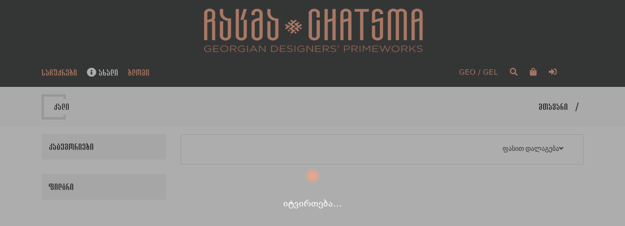

--- FILE ---
content_type: text/html; charset=utf-8
request_url: https://chatsma.ge/products?type=FEMALE&category=perangi&sizes=7
body_size: 22371
content:
<!DOCTYPE html><html lang="en"><head>
  <meta charset="utf-8">
  <title>პერანგი - types.FEMALEჩაცმა • CHATSMA</title>
  <base href="/">
  <meta name="viewport" content="width=device-width, initial-scale=1">
  <link rel="icon" type="image/x-icon" href="favicon.ico">
<style>@import"https://fonts.googleapis.com/css?family=Hind:300,400,500,600,700";@import"https://fonts.googleapis.com/css?family=Montserrat+Subrayada:400,700";@import"https://fonts.googleapis.com/css?family=PT+Sans:400,700";@-webkit-keyframes fadeOut{0%{opacity:1}to{opacity:0}}@charset "UTF-8";@charset "UTF-8";.fa,.fas{-moz-osx-font-smoothing:grayscale;-webkit-font-smoothing:antialiased;display:inline-block;font-style:normal;font-feature-settings:normal;font-variant:normal;text-rendering:auto;line-height:1}.fa-sm{font-size:.875em}@-webkit-keyframes fa-spin{0%{transform:rotate(0)}to{transform:rotate(360deg)}}.fa-angle-down:before{content:"\f107"}.fa-angle-up:before{content:"\f106"}.fa-bars:before{content:"\f0c9"}.fa-info-circle:before{content:"\f05a"}.fa-search:before{content:"\f002"}.fa-shopping-bag:before{content:"\f290"}.fa-sign-in-alt:before{content:"\f2f6"}.fa-times:before{content:"\f00d"}@font-face{font-family:"Font Awesome 5 Free";font-style:normal;font-weight:400;src:url(fa-regular-400.1222ce4e74d52d21.eot);src:url(fa-regular-400.1222ce4e74d52d21.eot?#iefix) format("embedded-opentype"),url(fa-regular-400.fff307dc2a07c5dd.woff2) format("woff2"),url(fa-regular-400.f157010c0508342a.woff) format("woff"),url(fa-regular-400.cee8eae1fcc1a17a.ttf) format("truetype"),url(fa-regular-400.4dbce62ebfac78da.svg#fontawesome) format("svg")}@font-face{font-family:"Font Awesome 5 Free";font-style:normal;font-weight:900;src:url(fa-solid-900.ec15d3579a766e78.eot);src:url(fa-solid-900.ec15d3579a766e78.eot?#iefix) format("embedded-opentype"),url(fa-solid-900.0535998586ee88ef.woff2) format("woff2"),url(fa-solid-900.1f4ea8e9ea645328.woff) format("woff"),url(fa-solid-900.e7c6f476c1382c17.ttf) format("truetype"),url(fa-solid-900.4df51a2321a1beed.svg#fontawesome) format("svg")}.fa,.fas{font-family:"Font Awesome 5 Free";font-weight:900}@font-face{font-family:Gugeshashvili_Rachveli;src:url(gugeshashvili-rachveli-webfont.0cbc79913fcca9a6.eot);src:url(gugeshashvili-rachveli-webfont.0cbc79913fcca9a6.eot?#iefix) format("embedded-opentype"),url(gugeshashvili-rachveli-webfont.aef3dba354579a08.woff2) format("woff2"),url(gugeshashvili-rachveli-webfont.735cf40c94fb946b.woff) format("woff"),url(gugeshashvili-rachveli-webfont.45faf85a7057080d.ttf) format("truetype"),url(gugeshashvili-rachveli-webfont.cbadf0b1a313c8d1.svg#gugeshashvili_rachveliregular) format("svg")}@font-face{font-family:DejaVu Sans;src:url(dejavu-sans-webfont.85620bced88f1b8b.eot);src:url(dejavu-sans-webfont.85620bced88f1b8b.eot?#iefix) format("embedded-opentype"),url(dejavu-sans-webfont.39106253e72f8f54.woff2) format("woff2"),url(dejavu-sans-webfont.fb9be78b95b2a287.woff) format("woff"),url(dejavu-sans-webfont.01308fda5a57df0e.ttf) format("truetype"),url(dejavu-sans-webfont.ec4bd09b837232ec.svg#dejavu_sansregular) format("svg")}.sidebar_widget{margin-bottom:30px}.sidebar_widget .widget_title{padding:15px;background:#f2f2f2}.sidebar_widget .widget_title h4{font:500 22px Gugeshashvili_Rachveli,sans-serif;margin:0;color:#222}.sidebar_widget ul.list-unstyled{padding:0;border:1px solid #eee}.sidebar_widget ul.list-unstyled li{position:relative;padding:15px;border-bottom:1px solid #eee}.sidebar_widget ul.list-unstyled li a{font:600 14px Hind,sans-serif;color:#666;text-transform:capitalize}.toolbar{padding:18px 20px;border:1px solid #dbdbdb;margin-bottom:50px}.sort_type{position:relative;text-align:right}.sort_type ul{padding:0;margin:0}.sort_type ul li{position:relative;padding-right:20px;display:inline-block}.sort_type ul li a{font:500 14px Hind,sans-serif}.sort_type ul li ul{position:absolute;width:120px;top:100%;right:0;visibility:hidden;transition:.4s ease-in-out;transform:scale(0);background:#222;z-index:99}.sort_type ul li ul li{padding:10px;margin:0;display:block;border-bottom:1px solid #eee}.sort_type ul li ul li a{color:#fff}.sort_type ul li:hover ul{visibility:visible;transform:scale(1)}@media (max-width: 2560px){header nav>ul>li{display:inline-block;padding:74px 15px 72px 0}.breadcrumb{padding:60px 0}#responsive_nav{display:none}}@media (max-width: 990px){.main_header{padding:30px 0}.web-res{display:none}#responsive_nav{display:block;float:right}.mobile-men-btn{display:inline-flex;width:100%;text-align:right}}@media (max-width: 768px){.footer_widget ul{margin-bottom:50px}}@media (max-width: 568px){.main-footer .footer_btm ul.payment li{padding-right:0}.main_header{height:auto}.row{margin:0}.section_padding{padding:60px 0}.section_padding.breadcrumb{padding:30px 0}.breadcrumb_inner .page_title h2{padding:15px 0}.page_link{padding:40px 0}.breadcrumb_inner .page_title .heading_title h2{font-size:20px}}.btn-primary,.btn-primary:hover{color:#fff!important}:root{--blue:#007bff;--indigo:#6610f2;--purple:#6f42c1;--pink:#e83e8c;--red:#dc3545;--orange:#fd7e14;--yellow:#ffc107;--green:#28a745;--teal:#20c997;--cyan:#17a2b8;--white:#fff;--gray:#6c757d;--gray-dark:#343a40;--primary:#f4a687;--secondary:#6c757d;--success:#28a745;--info:#17a2b8;--warning:#ffc107;--danger:#dc3545;--light:#f8f9fa;--dark:#343a40;--breakpoint-xs:0;--breakpoint-sm:576px;--breakpoint-md:768px;--breakpoint-lg:992px;--breakpoint-xl:1200px;--font-family-sans-serif:-apple-system, BlinkMacSystemFont, "Segoe UI", Roboto, "Helvetica Neue", Arial, "Noto Sans", "Liberation Sans", sans-serif, "Apple Color Emoji", "Segoe UI Emoji", "Segoe UI Symbol", "Noto Color Emoji";--font-family-monospace:SFMono-Regular, Menlo, Monaco, Consolas, "Liberation Mono", "Courier New", monospace}*,*:before,*:after{box-sizing:border-box}html{font-family:sans-serif;line-height:1.15;-webkit-text-size-adjust:100%;-webkit-tap-highlight-color:rgba(0,0,0,0)}footer,header,nav,section{display:block}body{margin:0;font-family:-apple-system,BlinkMacSystemFont,Segoe UI,Roboto,Helvetica Neue,Arial,Noto Sans,Liberation Sans,sans-serif,"Apple Color Emoji","Segoe UI Emoji",Segoe UI Symbol,"Noto Color Emoji";font-size:1rem;font-weight:400;line-height:1.5;color:#212529;text-align:left;background-color:#fff}hr{box-sizing:content-box;height:0;overflow:visible}h2,h4{margin-top:0;margin-bottom:.5rem}p{margin-top:0;margin-bottom:1rem}ul{margin-top:0;margin-bottom:1rem}ul ul{margin-bottom:0}a{color:#f4a687;text-decoration:none;background-color:transparent}a:hover{color:#ee7241;text-decoration:underline}a:not([href]):not([class]){color:inherit;text-decoration:none}a:not([href]):not([class]):hover{color:inherit;text-decoration:none}img{vertical-align:middle;border-style:none}button{border-radius:0}button:focus:not(:focus-visible){outline:0}button{margin:0;font-family:inherit;font-size:inherit;line-height:inherit}button{overflow:visible}button{text-transform:none}button{-webkit-appearance:button}button:not(:disabled){cursor:pointer}button::-moz-focus-inner{padding:0;border-style:none}h2,h4{margin-bottom:.5rem;font-weight:500;line-height:1.2}h2{font-size:2rem}h4{font-size:1.5rem}hr{margin-top:1rem;margin-bottom:1rem;border:0;border-top:1px solid rgba(0,0,0,.1)}.list-unstyled{padding-left:0;list-style:none}.container{width:100%;padding-right:15px;padding-left:15px;margin-right:auto;margin-left:auto}@media (min-width: 576px){.container{max-width:540px}}@media (min-width: 768px){.container{max-width:720px}}@media (min-width: 992px){.container{max-width:960px}}@media (min-width: 1200px){.container{max-width:1140px}}.row{display:flex;flex-wrap:wrap;margin-right:-15px;margin-left:-15px}.col-lg-9,.col-lg-6,.col-lg-3,.col-md-12,.col-md-9,.col-md-6,.col-md-3,.col-sm-12,.col-sm-9,.col-sm-3,.col-12{position:relative;width:100%;padding-right:15px;padding-left:15px}.col-12{flex:0 0 100%;max-width:100%}@media (min-width: 576px){.col-sm-3{flex:0 0 25%;max-width:25%}.col-sm-9{flex:0 0 75%;max-width:75%}.col-sm-12{flex:0 0 100%;max-width:100%}}@media (min-width: 768px){.col-md-3{flex:0 0 25%;max-width:25%}.col-md-6{flex:0 0 50%;max-width:50%}.col-md-9{flex:0 0 75%;max-width:75%}.col-md-12{flex:0 0 100%;max-width:100%}}@media (min-width: 992px){.col-lg-3{flex:0 0 25%;max-width:25%}.col-lg-6{flex:0 0 50%;max-width:50%}.col-lg-9{flex:0 0 75%;max-width:75%}}.btn{display:inline-block;font-weight:400;color:#212529;text-align:center;vertical-align:middle;-webkit-user-select:none;-moz-user-select:none;user-select:none;background-color:transparent;border:1px solid transparent;padding:.375rem .75rem;font-size:1rem;line-height:1.5;border-radius:.25rem;transition:color .15s ease-in-out,background-color .15s ease-in-out,border-color .15s ease-in-out,box-shadow .15s ease-in-out}@media (prefers-reduced-motion: reduce){.btn{transition:none}}.btn:hover{color:#212529;text-decoration:none}.btn:focus{outline:0;box-shadow:0 0 0 .2rem #f4a68740}.btn:disabled{opacity:.65}.btn:not(:disabled):not(.disabled){cursor:pointer}.btn-primary{color:#212529;background-color:#f4a687;border-color:#f4a687}.btn-primary:hover{color:#212529;background-color:#f18c64;border-color:#f08358}.btn-primary:focus{color:#212529;background-color:#f18c64;border-color:#f08358;box-shadow:0 0 0 .2rem #d4937980}.btn-primary:disabled{color:#212529;background-color:#f4a687;border-color:#f4a687}.btn-primary:not(:disabled):not(.disabled):active{color:#212529;background-color:#f08358;border-color:#ef7b4d}.btn-primary:not(:disabled):not(.disabled):active:focus{box-shadow:0 0 0 .2rem #d4937980}.btn-sm{padding:.25rem .5rem;font-size:.875rem;line-height:1.5;border-radius:.2rem}.fade{transition:opacity .15s linear}@media (prefers-reduced-motion: reduce){.fade{transition:none}}.fade:not(.show){opacity:0}.dropdown{position:relative}.dropdown-menu{position:absolute;top:100%;left:0;z-index:1000;display:none;float:left;min-width:10rem;padding:.5rem 0;margin:.125rem 0 0;font-size:1rem;color:#212529;text-align:left;list-style:none;background-color:#fff;background-clip:padding-box;border:1px solid rgba(0,0,0,.15);border-radius:.25rem}.dropdown-menu-right{right:0;left:auto}.tab-content>.tab-pane{display:none}.tab-content>.active{display:block}.breadcrumb{display:flex;flex-wrap:wrap;padding:.75rem 1rem;margin-bottom:1rem;list-style:none;background-color:#e9ecef;border-radius:.25rem}@-webkit-keyframes progress-bar-stripes{0%{background-position:1rem 0}to{background-position:0 0}}.list-group{display:flex;flex-direction:column;padding-left:0;margin-bottom:0;border-radius:.25rem}.list-group-item{position:relative;display:block;padding:.75rem 1.25rem;background-color:#fff;border:1px solid rgba(0,0,0,.125)}.list-group-item:first-child{border-top-left-radius:inherit;border-top-right-radius:inherit}.list-group-item:last-child{border-bottom-right-radius:inherit;border-bottom-left-radius:inherit}.list-group-item:disabled{color:#6c757d;pointer-events:none;background-color:#fff}.list-group-item+.list-group-item{border-top-width:0}@-webkit-keyframes spinner-border{to{transform:rotate(360deg)}}@-webkit-keyframes spinner-grow{0%{transform:scale(0)}50%{opacity:1;transform:none}}.clearfix:after{display:block;clear:both;content:""}.justify-content-start{justify-content:flex-start!important}.justify-content-end{justify-content:flex-end!important}.float-right{float:right!important}.pb-0{padding-bottom:0!important}.mx-auto{margin-right:auto!important}.mx-auto{margin-left:auto!important}.text-left{text-align:left!important}.text-right{text-align:right!important}@media print{*,*:before,*:after{text-shadow:none!important;box-shadow:none!important}a:not(.btn){text-decoration:underline}img{page-break-inside:avoid}p,h2{orphans:3;widows:3}h2{page-break-after:avoid}@page{size:a3}body,.container{min-width:992px!important}}*,*:before,*:after{box-sizing:border-box}html{font-family:sans-serif;line-height:1.15;-webkit-text-size-adjust:100%;-webkit-tap-highlight-color:rgba(0,0,0,0)}footer,header,nav,section{display:block}body{margin:0;font-family:-apple-system,BlinkMacSystemFont,Segoe UI,Roboto,Helvetica Neue,Arial,Noto Sans,Liberation Sans,sans-serif,"Apple Color Emoji","Segoe UI Emoji",Segoe UI Symbol,"Noto Color Emoji";font-size:1rem;font-weight:400;line-height:1.5;color:#212529;text-align:left;background-color:#fff}hr{box-sizing:content-box;height:0;overflow:visible}h2,h4{margin-top:0;margin-bottom:.5rem}p{margin-top:0;margin-bottom:1rem}ul{margin-top:0;margin-bottom:1rem}ul ul{margin-bottom:0}a{color:#f4a687;text-decoration:none;background-color:transparent}a:hover{color:#ee7241;text-decoration:underline}a:not([href]):not([class]){color:inherit;text-decoration:none}a:not([href]):not([class]):hover{color:inherit;text-decoration:none}img{vertical-align:middle;border-style:none}button{border-radius:0}button:focus:not(:focus-visible){outline:0}button{margin:0;font-family:inherit;font-size:inherit;line-height:inherit}button{overflow:visible}button{text-transform:none}button{-webkit-appearance:button}button:not(:disabled){cursor:pointer}button::-moz-focus-inner{padding:0;border-style:none}h2,h4{margin-bottom:.5rem;font-weight:500;line-height:1.2}h2{font-size:2rem}h4{font-size:1.5rem}hr{margin-top:1rem;margin-bottom:1rem;border:0;border-top:1px solid rgba(0,0,0,.1)}.list-unstyled{padding-left:0;list-style:none}.container{width:100%;padding-right:15px;padding-left:15px;margin-right:auto;margin-left:auto}@media (min-width: 576px){.container{max-width:540px}}@media (min-width: 768px){.container{max-width:720px}}@media (min-width: 992px){.container{max-width:960px}}@media (min-width: 1200px){.container{max-width:1140px}}.row{display:flex;flex-wrap:wrap;margin-right:-15px;margin-left:-15px}.col-12,.col-sm-3,.col-sm-9,.col-sm-12,.col-md-3,.col-md-6,.col-md-9,.col-md-12,.col-lg-3,.col-lg-6,.col-lg-9{position:relative;width:100%;padding-right:15px;padding-left:15px}.col-12{flex:0 0 100%;max-width:100%}@media (min-width: 576px){.col-sm-3{flex:0 0 25%;max-width:25%}.col-sm-9{flex:0 0 75%;max-width:75%}.col-sm-12{flex:0 0 100%;max-width:100%}}@media (min-width: 768px){.col-md-3{flex:0 0 25%;max-width:25%}.col-md-6{flex:0 0 50%;max-width:50%}.col-md-9{flex:0 0 75%;max-width:75%}.col-md-12{flex:0 0 100%;max-width:100%}}@media (min-width: 992px){.col-lg-3{flex:0 0 25%;max-width:25%}.col-lg-6{flex:0 0 50%;max-width:50%}.col-lg-9{flex:0 0 75%;max-width:75%}}body{font-family:DejaVu Sans,sans-serif;color:#363837}a{color:#222;text-decoration:none;font-weight:inherit;text-shadow:none}a:hover{color:#f4a687;text-decoration:none}a:hover,a:active{outline:0;text-decoration:none}ul li{font:400 14px Hind,sans-serif;list-style:none}ul li a{font:400 14px Hind,sans-serif}img{max-width:100%}.section_padding{padding:15px 0;position:relative;overflow:hidden}</style><link rel="stylesheet" href="styles.eb73e90ac67bcde2.css" media="print" onload="this.media='all'"><noscript><link rel="stylesheet" href="styles.eb73e90ac67bcde2.css"></noscript><style ng-transition="serverApp">.main_header[_ngcontent-sc213]{background-color:#363837;color:#eaa082}</style><style ng-transition="serverApp">.main_header[_ngcontent-sc210]{height:100%;background-color:#363837;color:#eaa082}.main_header[_ngcontent-sc210]   ul[_ngcontent-sc210]{margin:0}header.main_header[_ngcontent-sc210]   nav[_ngcontent-sc210] > ul[_ngcontent-sc210]{padding:0}header[_ngcontent-sc210]   nav[_ngcontent-sc210] > ul[_ngcontent-sc210] > li[_ngcontent-sc210]{display:inline-block;padding:15px 20px 15px 0}.menu-uppercase[_ngcontent-sc210]{font-family:Gugeshashvili_Rachveli,sans-serif}header[_ngcontent-sc210]   nav[_ngcontent-sc210]   ul[_ngcontent-sc210]   li[_ngcontent-sc210]   a[_ngcontent-sc210]{color:#eaa082;font-weight:500;text-transform:uppercase;font-size:22px}header[_ngcontent-sc210]   nav[_ngcontent-sc210]   ul[_ngcontent-sc210]   li[_ngcontent-sc210]   a.active[_ngcontent-sc210], header[_ngcontent-sc210]   nav[_ngcontent-sc210]   ul[_ngcontent-sc210]   li[_ngcontent-sc210]   a[_ngcontent-sc210]:hover{color:#fff}nav[_ngcontent-sc210]   ul[_ngcontent-sc210]   ul[_ngcontent-sc210]   li[_ngcontent-sc210]   a[_ngcontent-sc210]{font-weight:400;font-size:13px}header[_ngcontent-sc210]   form[_ngcontent-sc210]{position:relative;display:inline-block;margin-top:0;padding:76px 0 70px}header[_ngcontent-sc210]   form[_ngcontent-sc210]   .search_box[_ngcontent-sc210]{outline:none!important;background-color:#0000009c;visibility:hidden;position:absolute;right:0;top:100%;z-index:99;border-top:2px solid #222;border-radius:6px;width:200px;padding:20px;font:400 13px Hind,sans-serif;text-transform:uppercase;transition:all .8s}header[_ngcontent-sc210]   form[_ngcontent-sc210]   a[_ngcontent-sc210]   i[_ngcontent-sc210]{color:#222}header[_ngcontent-sc210]   form[_ngcontent-sc210]   .search_box[_ngcontent-sc210]   input[type=text][_ngcontent-sc210]{width:100%;padding:5px;position:relative}header[_ngcontent-sc210]   form[_ngcontent-sc210]   .search_box[_ngcontent-sc210]   span[_ngcontent-sc210]   i[_ngcontent-sc210]{position:absolute;right:30px;top:42%}header[_ngcontent-sc210]   form[_ngcontent-sc210]:hover   .search_box[_ngcontent-sc210]{visibility:visible}nav[_ngcontent-sc210]   ul[_ngcontent-sc210]   li[_ngcontent-sc210]   ul[_ngcontent-sc210]:before{display:none;content:"";padding:0;position:absolute;top:-9px;left:13px;border-bottom:10px solid #000;border-left:10px solid rgba(255,255,255,0);border-right:10px solid rgba(255,0,0,.01)}nav[_ngcontent-sc210]   ul[_ngcontent-sc210]   li[_ngcontent-sc210]:hover > ul[_ngcontent-sc210]{opacity:1;visibility:visible;z-index:999}nav[_ngcontent-sc210]   ul[_ngcontent-sc210]   li[_ngcontent-sc210]:hover > ul[_ngcontent-sc210]   li[_ngcontent-sc210]{margin:0}nav[_ngcontent-sc210]   ul[_ngcontent-sc210]   ul[_ngcontent-sc210]   ul[_ngcontent-sc210]{top:0;left:100%}nav[_ngcontent-sc210]   ul[_ngcontent-sc210]   ul[_ngcontent-sc210]   li[_ngcontent-sc210]{padding:10px;margin:-20px 0 0;float:left;width:100%;background-color:#363837;border-bottom:1px solid #666666;transition:all .4s ease-in-out}nav[_ngcontent-sc210]   ul[_ngcontent-sc210]   ul[_ngcontent-sc210]   li[_ngcontent-sc210]:first-child{margin-top:0}nav[_ngcontent-sc210]   ul[_ngcontent-sc210]   ul[_ngcontent-sc210]   li[_ngcontent-sc210]:last-child{border-bottom:0}nav[_ngcontent-sc210]   ul[_ngcontent-sc210]   ul[_ngcontent-sc210]   li[_ngcontent-sc210]   a[_ngcontent-sc210]{color:#fff;font-weight:600}nav[_ngcontent-sc210]   ul[_ngcontent-sc210]   ul[_ngcontent-sc210]   li[_ngcontent-sc210]:last-child{border-radius:0 0 10px 10px}.logo-area[_ngcontent-sc210]{height:auto}.logo[_ngcontent-sc210]{text-align:center;padding:15px 0;height:auto}.logo[_ngcontent-sc210]   img[_ngcontent-sc210]{height:100%}.header_links[_ngcontent-sc210]{display:inline-block;padding:15px 0}.header_links[_ngcontent-sc210] > a[_ngcontent-sc210], .header_links[_ngcontent-sc210]   .cart[_ngcontent-sc210] > a[_ngcontent-sc210]{padding-right:25px;position:relative;cursor:pointer}.header_links[_ngcontent-sc210]   .profile[_ngcontent-sc210], .header_links[_ngcontent-sc210]   .cart[_ngcontent-sc210]{display:inline-block}.header_links[_ngcontent-sc210]   .cart[_ngcontent-sc210]   .cart-container[_ngcontent-sc210]{max-height:40vh;overflow:auto;padding:0 15px}.header_links[_ngcontent-sc210]   .cart[_ngcontent-sc210]   span.cart_items[_ngcontent-sc210]{position:absolute;width:20px;height:20px;background-color:#fff;color:#363837;font-size:9px;padding:4px 0;text-align:center;border-radius:50%;font-family:PT Sans,sans-serif;top:-8px;right:10px}.header_links[_ngcontent-sc210]   .cart[_ngcontent-sc210]   span.cart_without_items[_ngcontent-sc210]{position:absolute;color:#363837;font-size:9px;padding:4px 0;text-align:center;font-family:PT Sans,sans-serif;top:-8px;right:10px}.cart[_ngcontent-sc210]{position:relative}.cart[_ngcontent-sc210] > ul[_ngcontent-sc210]{padding:0}.cart[_ngcontent-sc210] > ul[_ngcontent-sc210] > li[_ngcontent-sc210]:first-child{margin-left:0;list-style:none}.cart[_ngcontent-sc210] > ul[_ngcontent-sc210] > li[_ngcontent-sc210] > a[_ngcontent-sc210]{font-size:14px;display:inline-block}.cart[_ngcontent-sc210] > ul[_ngcontent-sc210] > li[_ngcontent-sc210] > a[_ngcontent-sc210]   i.ion-android-search[_ngcontent-sc210]{font-size:29px}.cart[_ngcontent-sc210] > ul[_ngcontent-sc210] > li[_ngcontent-sc210] > a[_ngcontent-sc210]   i.ion-android-menu[_ngcontent-sc210]{font-size:36px;position:relative;top:2px}.cart-dropdown[_ngcontent-sc210]{position:absolute;top:50px;right:15px;width:300px;background-color:#363837;z-index:9999;text-align:center}.cart-dropdown[_ngcontent-sc210] > span[_ngcontent-sc210]{color:#fff;font-size:20px;text-transform:uppercase;font-weight:500;float:left;width:100%;text-align:center;padding-top:5px;padding-bottom:5px}.cart-dropdown[_ngcontent-sc210] > span[_ngcontent-sc210]   strong[_ngcontent-sc210]{font-size:24px}.cart-dropdown[_ngcontent-sc210]   ul[_ngcontent-sc210]{margin:0;text-align:center;padding:25px 20px}.cart-dropdown[_ngcontent-sc210]   ul[_ngcontent-sc210]   li[_ngcontent-sc210]{float:left;width:100%;margin-bottom:20px;list-style:none}.cart-dropdown[_ngcontent-sc210]   ul[_ngcontent-sc210]   li[_ngcontent-sc210]   a[_ngcontent-sc210]{width:100%;float:left;color:#fff;font-size:16px;text-transform:uppercase;padding:20px 0;font-weight:600}.cart-dropdown[_ngcontent-sc210]   ul[_ngcontent-sc210]   li[_ngcontent-sc210]:last-child   a[_ngcontent-sc210]{background-color:#fff;color:#000}.cart-dropdown[_ngcontent-sc210]   ul[_ngcontent-sc210]   li[_ngcontent-sc210]:last-child{margin-bottom:0}.cart-prdct-info[_ngcontent-sc210]{float:left;width:100%;border-bottom:1px solid #333;padding:3px 0}.cart-pdct-img[_ngcontent-sc210]{float:right;width:50px}.cart-pdct-img[_ngcontent-sc210]   img[_ngcontent-sc210]{width:100%}.crt-info[_ngcontent-sc210]{float:right;width:215px;text-align:left}.crt-info[_ngcontent-sc210]   h3[_ngcontent-sc210]{color:#fff;font-weight:500;font-size:14px;float:left;width:100%}.crt-info[_ngcontent-sc210]   b[_ngcontent-sc210]{font-size:14px;color:#ccc;text-transform:uppercase}.crt-info[_ngcontent-sc210]   span[_ngcontent-sc210]{color:#ccc;font-size:14px;float:left;width:100%}.crt-info[_ngcontent-sc210] > i[_ngcontent-sc210]{float:right;color:#fff;font-size:14px;width:30px;height:30px;border-radius:100px;text-align:center;line-height:30px;cursor:pointer}.cart[_ngcontent-sc210]   .button.pink[_ngcontent-sc210]{margin:0 auto 5px;width:200px;height:40px;left:0;right:0;text-align:center;padding:5px 0}.responsive_logo[_ngcontent-sc210]{display:none}.mobile-men-btn[_ngcontent-sc210]{float:right;padding:10px 0;display:inline-block}.mobile-men-btn[_ngcontent-sc210]   i[_ngcontent-sc210]{color:#000;font-size:30px}.responsive-mobile-menu[_ngcontent-sc210]{position:fixed;top:0;display:block;background-color:#f4a687;width:50%;height:100vh;z-index:999;left:-50%;transition:all .3s ease;padding:35px 0 0}.responsive-mobile-menu[_ngcontent-sc210] > a[_ngcontent-sc210]{color:#fff;float:right;padding-right:20px;font-size:30px;margin-bottom:50px}.responsive-mobile-menu.active[_ngcontent-sc210]{left:0}.responsive-mobile-menu[_ngcontent-sc210]   ul[_ngcontent-sc210]{float:left;width:100%;padding:0}.responsive-mobile-menu[_ngcontent-sc210]   ul[_ngcontent-sc210]   li[_ngcontent-sc210]{float:left;width:100%;transition:all .4s ease-in-out;position:relative}.responsive-mobile-menu[_ngcontent-sc210]   ul[_ngcontent-sc210]   li[_ngcontent-sc210]   a[_ngcontent-sc210]{color:#fff;font-size:12px;font-weight:600;text-transform:uppercase;float:left;width:100%;padding:10px;border-bottom:1px solid #fff;position:relative}.responsive-mobile-menu[_ngcontent-sc210]   ul[_ngcontent-sc210]   ul[_ngcontent-sc210]{float:left;width:100%;display:none;padding:10px 18px}.responsive-mobile-menu[_ngcontent-sc210]   ul[_ngcontent-sc210]   li.active[_ngcontent-sc210] > a[_ngcontent-sc210]{border-bottom:0}.responsive-mobile-menu[_ngcontent-sc210]   ul[_ngcontent-sc210]   ul[_ngcontent-sc210]   li[_ngcontent-sc210]   a[_ngcontent-sc210]{border-bottom:0;transition:.5s}.responsive-mobile-menu[_ngcontent-sc210]   ul[_ngcontent-sc210]   ul[_ngcontent-sc210]   li[_ngcontent-sc210]   a[_ngcontent-sc210]:before{content:none}.responsive-mobile-menu[_ngcontent-sc210]   ul[_ngcontent-sc210]   ul[_ngcontent-sc210]   li[_ngcontent-sc210]{position:relative;border-bottom:.5px solid #fff}.responsive-mobile-menu[_ngcontent-sc210]   ul[_ngcontent-sc210]   ul[_ngcontent-sc210]   li[_ngcontent-sc210]:before{content:"";width:5px;height:2px;background-color:#fff;left:0;top:44%;position:absolute}.responsive-mobile-menu[_ngcontent-sc210] > ul[_ngcontent-sc210] > li[_ngcontent-sc210] > a.dropdown[_ngcontent-sc210]:before{content:"\f107";position:absolute;top:28%;right:20px;font-family:"Font Awesome 5 Free";font-weight:900;color:#fff;font-size:16px;transition:.3s}.responsive-mobile-menu[_ngcontent-sc210]   ul[_ngcontent-sc210] > li.menu-has-items.active[_ngcontent-sc210] > a[_ngcontent-sc210]:before{content:"\f106"}.responsive-mobile-menu[_ngcontent-sc210]   ul[_ngcontent-sc210] > li.menu-has-items[_ngcontent-sc210] > a[_ngcontent-sc210]:before{opacity:1;visibility:visible}.responsive-mobile-menu[_ngcontent-sc210] > ul[_ngcontent-sc210] > li.menu-item-has-children.active[_ngcontent-sc210]   a.dropdown[_ngcontent-sc210]:before{transform:rotate(180deg)}.menu__new[_ngcontent-sc210]   a[_ngcontent-sc210], .open-search[_ngcontent-sc210]{color:#f4a687}.open-search[_ngcontent-sc210]:hover{color:#fff}.menu__submenu-content--drawer[_ngcontent-sc210]{display:flex;max-width:1440px;margin:0 auto;width:100%;padding:0}.menu__submenu-content--drawer[_ngcontent-sc210]   ul[_ngcontent-sc210]{-webkit-padding-start:0;padding-inline-start:0}.menu__submenu--drawer[_ngcontent-sc210]{visibility:hidden;padding:0 15px 15px;overflow:hidden;position:absolute;top:100%;width:100%;left:0;background-color:#363837ed;transition:.5s ease-in,.1s ease-out;z-index:1000}nav[_ngcontent-sc210]   ul[_ngcontent-sc210]   li[_ngcontent-sc210]:hover > .menu__submenu--drawer[_ngcontent-sc210]{visibility:visible;max-height:180px}.l18n-dropdown[_ngcontent-sc210]{position:absolute;top:50px;right:15px;width:100px;background-color:#363837;z-index:9999;text-align:center;padding:0}.l18n-dropdown[_ngcontent-sc210]   a[_ngcontent-sc210]{color:#fff;margin:0 10px;cursor:pointer}.l18n-dropdown[_ngcontent-sc210]   a.active[_ngcontent-sc210], .l18n-dropdown[_ngcontent-sc210]   a[_ngcontent-sc210]:hover{color:#f4a687}.l18n-dropdown[_ngcontent-sc210]   .lang[_ngcontent-sc210]{margin:10px;border-bottom:1px solid whitesmoke}.l18n-dropdown[_ngcontent-sc210]   .currency[_ngcontent-sc210]{margin:10px}.l18n-dropdown[_ngcontent-sc210]   .l18n-btn[_ngcontent-sc210]{margin-bottom:10px}</style><style ng-transition="serverApp">.main-footer[_ngcontent-sc211]{background-color:#363837}.subcribe_section[_ngcontent-sc211]{padding:60px 0}.subcribe_section[_ngcontent-sc211]   h4[_ngcontent-sc211]{font:500 22px Gugeshashvili_Rachveli,sans-serif;color:#fff;text-transform:uppercase;padding:8px 0 0}.subcribe_section[_ngcontent-sc211]   input[type=email][_ngcontent-sc211]{border-radius:0;height:40px;padding:10px 20px}.footer_widget[_ngcontent-sc211]{position:relative;padding:70px 0;border-top:3px solid #2e3131;border-bottom:3px solid #2e3131}.footer_widget[_ngcontent-sc211]   h4.widget-title[_ngcontent-sc211]{font:500 22px Gugeshashvili_Rachveli,sans-serif;color:#fff;text-transform:uppercase;margin-bottom:30px}.footer_widget[_ngcontent-sc211]   ul[_ngcontent-sc211]{padding:0}.footer_widget[_ngcontent-sc211]   ul[_ngcontent-sc211]   li[_ngcontent-sc211]{position:relative;margin-bottom:20px;padding-left:20px}.footer_widget[_ngcontent-sc211]   ul[_ngcontent-sc211]   li[_ngcontent-sc211]   a[_ngcontent-sc211]{font:500 16px Hind,sans-serif;color:#a1a1a1;text-transform:capitalize;transition:.4s}.footer_widget[_ngcontent-sc211]   ul[_ngcontent-sc211]   li[_ngcontent-sc211]   a[_ngcontent-sc211]   span[_ngcontent-sc211]{color:#fff}.footer_widget[_ngcontent-sc211]   ul[_ngcontent-sc211]   li[_ngcontent-sc211]   a[_ngcontent-sc211]:before{content:"";position:absolute;width:5px;height:5px;border-radius:50%;background-color:#fff;left:0;top:10px}.footer_widget[_ngcontent-sc211]   ul[_ngcontent-sc211]   li[_ngcontent-sc211]   a[_ngcontent-sc211]:hover{color:#f4a687}.main-footer[_ngcontent-sc211]   .top-btn[_ngcontent-sc211]{margin:0 auto;width:60px;height:60px;position:absolute;left:0;right:0;bottom:-30px;text-align:center;background-color:#f4a687;padding:20px 0;border-radius:50%;cursor:pointer}.main-footer[_ngcontent-sc211]   .top-btn[_ngcontent-sc211]   i[_ngcontent-sc211]{font-size:20px;color:#fff}.main-footer[_ngcontent-sc211]   .footer_btm[_ngcontent-sc211]{padding:80px 0}.main-footer[_ngcontent-sc211]   .footer_btm[_ngcontent-sc211]{text-align:center}.main-footer[_ngcontent-sc211]   .footer_btm[_ngcontent-sc211]   a[_ngcontent-sc211]{color:#fff}.main-footer[_ngcontent-sc211]   .footer_btm[_ngcontent-sc211]   ul.payment[_ngcontent-sc211]{padding:0;margin-bottom:20px}.main-footer[_ngcontent-sc211]   .footer_btm[_ngcontent-sc211]   ul.payment[_ngcontent-sc211]   li[_ngcontent-sc211]{display:inline-block;padding-right:5px}.main-footer[_ngcontent-sc211]   .footer_btm[_ngcontent-sc211]   p[_ngcontent-sc211]{font:500 16px Hind,sans-serif;color:#a1a1a1}.main-footer[_ngcontent-sc211]   .footer_btm[_ngcontent-sc211]   p[_ngcontent-sc211]   span[_ngcontent-sc211]{font:600 16px Hind,sans-serif;color:#fff}.main-footer.footer-style2[_ngcontent-sc211]{background:#eaeaea}.main-footer.footer-style2[_ngcontent-sc211]   .footer_widget[_ngcontent-sc211]   h4.widget-title[_ngcontent-sc211], .main-footer.footer-style2[_ngcontent-sc211]   .subcribe_section[_ngcontent-sc211]   h4[_ngcontent-sc211]{color:#f4a687}.main-footer.footer-style2[_ngcontent-sc211]   .footer_widget[_ngcontent-sc211]{border-color:#dfdfdf}.main-footer.footer-style2[_ngcontent-sc211]   .footer_widget[_ngcontent-sc211]   ul[_ngcontent-sc211]   li[_ngcontent-sc211]   a[_ngcontent-sc211]:before{background-color:#222}.main-footer.footer-style2[_ngcontent-sc211]   .footer_widget[_ngcontent-sc211]   ul[_ngcontent-sc211]   li[_ngcontent-sc211]   a[_ngcontent-sc211]{color:#222}.main-footer.footer-style2[_ngcontent-sc211]   .footer_btm[_ngcontent-sc211]   p[_ngcontent-sc211]{color:#a1a1a1}.main-footer.footer-style2[_ngcontent-sc211]   .footer_btm[_ngcontent-sc211]   p[_ngcontent-sc211]   span[_ngcontent-sc211]{color:#222}.widget-link[_ngcontent-sc211]{color:#a1a1a1}.widget-link[_ngcontent-sc211]   li[_ngcontent-sc211]:before{content:"";position:absolute;width:5px;height:5px;border-radius:50%;background-color:#fff;left:0;top:10px}</style><style ng-transition="serverApp">.price_range[_ngcontent-sc196]{position:relative;padding:30px 10px}.rg-slider[_ngcontent-sc196], .range-slider[_ngcontent-sc196]{float:left;width:100%}.template-green[_ngcontent-sc196]   .back-bar[_ngcontent-sc196]   .pointer[_ngcontent-sc196]{width:13px;height:13px;top:-5px}.template-green[_ngcontent-sc196]   .back-bar[_ngcontent-sc196]   .pointer-label[_ngcontent-sc196]{color:#666;font-size:14px;font-weight:400;font-family:Hind,sans-serif}.slider-container.template-green[_ngcontent-sc196]{width:100%!important;position:relative}.tparrows[_ngcontent-sc196]:before{color:#232323}.slider-container[_ngcontent-sc196]{float:left;width:100%;padding:0 0 40px}.rg-slider[_ngcontent-sc196]   input[_ngcontent-sc196]{padding:0 25px!important}.template-green[_ngcontent-sc196]   .back-bar[_ngcontent-sc196]   .selected-bar[_ngcontent-sc196]{background:transparent}.template-green[_ngcontent-sc196]   .back-bar[_ngcontent-sc196]{border-radius:0}.template-green[_ngcontent-sc196]   .back-bar[_ngcontent-sc196]   .pointer[_ngcontent-sc196]{background-color:#f4a687}.pointer-label.low[_ngcontent-sc196]{left:15%!important;padding-right:5px}.pointer-label.low[_ngcontent-sc196]:before{content:"";position:absolute;top:45%;left:100%;font-size:12px;background-color:#222;width:10px;height:1px}.pointer-label.high[_ngcontent-sc196]{right:45%!important;left:auto!important}.pointer-label.low[_ngcontent-sc196]:after{position:absolute;content:"Price:";left:-100%;font:500 12px Hind,sans-serif;bottom:-3px;color:#666}p.price[_ngcontent-sc196]{font:600 13px Hind,sans-serif;color:#f4a687;margin-bottom:10px;text-transform:uppercase}.filter[_ngcontent-sc196]{position:relative;margin:40px 0 100px}.filter[_ngcontent-sc196]   a.button[_ngcontent-sc196]{width:100px;position:absolute;right:0;top:18px}.colors[_ngcontent-sc196]{padding:5px 10px}.colors[_ngcontent-sc196]   p[_ngcontent-sc196]{font:600 13px Hind,sans-serif;color:#f4a687;margin-bottom:25px;text-transform:uppercase}.colors[_ngcontent-sc196]   ul[_ngcontent-sc196]{padding:0;margin-bottom:30px}.colors[_ngcontent-sc196]   ul[_ngcontent-sc196]   li[_ngcontent-sc196]{display:inline-block;margin-right:10px}.colors[_ngcontent-sc196]   ul[_ngcontent-sc196]   li[_ngcontent-sc196]   a[_ngcontent-sc196]{display:inline-block;width:20px;height:20px;border-radius:50%;background:#f3f3f3}.colors[_ngcontent-sc196]   ul[_ngcontent-sc196]   li[_ngcontent-sc196]   a.color1[_ngcontent-sc196]{background:#f5e500}.colors[_ngcontent-sc196]   ul[_ngcontent-sc196]   li[_ngcontent-sc196]   a.color2[_ngcontent-sc196]{background:#ea2000}.colors[_ngcontent-sc196]   ul[_ngcontent-sc196]   li[_ngcontent-sc196]   a.color3[_ngcontent-sc196]{background:#000}.colors[_ngcontent-sc196]   ul[_ngcontent-sc196]   li[_ngcontent-sc196]   a.color4[_ngcontent-sc196]{background:#f1518e}.colors[_ngcontent-sc196]   ul[_ngcontent-sc196]   li[_ngcontent-sc196]   a.color5[_ngcontent-sc196]{background:#2ad4c3}.colors[_ngcontent-sc196]   ul[_ngcontent-sc196]   li[_ngcontent-sc196]   a.color6[_ngcontent-sc196]{background:#ffffff;border:1px solid #ddd}.sizes[_ngcontent-sc196]{padding:5px 10px}.sizes[_ngcontent-sc196]   p[_ngcontent-sc196]{font:600 13px Hind,sans-serif;color:#f4a687;margin-bottom:0;text-transform:uppercase}.list-group[_ngcontent-sc196]{display:flex;flex-direction:row;padding-left:0;margin-bottom:0;flex-wrap:wrap}.list-group-item[_ngcontent-sc196]{padding:15px 0;font:500 14px Hind,sans-serif;color:#666;border:0;background:transparent;border-bottom:1px solid #eee;line-height:2}.list-group-item[_ngcontent-sc196]   .badge[_ngcontent-sc196]{font:500 14px Hind,sans-serif;color:#838383;line-height:1.5}.size[_ngcontent-sc196]{padding:2px 5px;border:1px solid rgba(0,0,0,.125);margin:5px;min-width:48px;text-align:center}a.active-category[_ngcontent-sc196]{color:#f4a687!important}</style><style ng-transition="serverApp">.breadcrumb[_ngcontent-sc17]{background:#f9f9f9;margin-bottom:0}.breadcrumb_inner[_ngcontent-sc17]   .page_title[_ngcontent-sc17]{position:relative;background:#f9f9f9;z-index:99;padding:10px 0}.breadcrumb_inner[_ngcontent-sc17]   .page_title[_ngcontent-sc17]:before{content:"";position:absolute;border:5px solid #dbdbdb;width:50px;height:100%;top:0;z-index:-1}.breadcrumb_inner[_ngcontent-sc17]   .page_title[_ngcontent-sc17]   h2[_ngcontent-sc17]{font:500 22px Gugeshashvili_Rachveli,sans-serif;margin:0 0 0 80px;padding:5px 0;z-index:999;background:#f9f9f9}.page_link[_ngcontent-sc17]{padding:15px 0;position:relative}.page_link[_ngcontent-sc17]   p[_ngcontent-sc17]{margin:0;font:500 22px Gugeshashvili_Rachveli,sans-serif;color:#333}.page_link[_ngcontent-sc17]   p[_ngcontent-sc17]   span[_ngcontent-sc17]{margin:0 10px}.breadcrumb_inner[_ngcontent-sc17]   .page_title[_ngcontent-sc17]   .heading_title[_ngcontent-sc17]{margin-left:10px}.breadcrumb_inner[_ngcontent-sc17]   .page_title[_ngcontent-sc17]   .heading_title[_ngcontent-sc17]   h2[_ngcontent-sc17]{margin:0 0 0 15px}</style><style ng-transition="serverApp">.pagination[_ngcontent-sc189]{width:100%;margin-top:50px}.pagination[_ngcontent-sc189]   ul[_ngcontent-sc189]{padding:0;width:100%}.pagination[_ngcontent-sc189]   ul[_ngcontent-sc189]   li[_ngcontent-sc189]{display:inline-block;text-align:center;padding-right:10px}.pagination[_ngcontent-sc189]   ul[_ngcontent-sc189]   li[_ngcontent-sc189]   a[_ngcontent-sc189]{width:32px;height:32px;display:inline-block;font:600 14px Hind,sans-serif;padding:6px 0;background:#f2f2f2;transition:.4s;cursor:pointer}.pagination[_ngcontent-sc189]   ul[_ngcontent-sc189]   li[_ngcontent-sc189]   a.active[_ngcontent-sc189], .pagination[_ngcontent-sc189]   ul[_ngcontent-sc189]   li[_ngcontent-sc189]:hover   a[_ngcontent-sc189]{color:#fff;background:#f4a687}</style><style ng-transition="serverApp">.la-ball-8bits[_ngcontent-sc188], .la-ball-8bits[_ngcontent-sc188] > div[_ngcontent-sc188]{box-sizing:border-box;position:relative}.la-ball-8bits[_ngcontent-sc188]{color:#fff;display:block;font-size:0}.la-ball-8bits.la-dark[_ngcontent-sc188]{color:#333}.la-ball-8bits[_ngcontent-sc188] > div[_ngcontent-sc188]{background-color:currentColor;border:0 solid;display:inline-block;float:none}.la-ball-8bits[_ngcontent-sc188]{height:12px;width:12px}.la-ball-8bits[_ngcontent-sc188] > div[_ngcontent-sc188]{-webkit-animation:ball-8bits 1s ease 0s infinite;animation:ball-8bits 1s ease 0s infinite;border-radius:0;height:4px;left:50%;opacity:0;position:absolute;top:50%;transform:translate(100%,100%);width:4px}.la-ball-8bits[_ngcontent-sc188] > div[_ngcontent-sc188]:first-child{-webkit-animation-delay:-.9375s;animation-delay:-.9375s}.la-ball-8bits[_ngcontent-sc188] > div[_ngcontent-sc188]:nth-child(2){-webkit-animation-delay:-.875s;animation-delay:-.875s}.la-ball-8bits[_ngcontent-sc188] > div[_ngcontent-sc188]:nth-child(3){-webkit-animation-delay:-.8125s;animation-delay:-.8125s}.la-ball-8bits[_ngcontent-sc188] > div[_ngcontent-sc188]:nth-child(4){-webkit-animation-delay:-.75s;animation-delay:-.75s}.la-ball-8bits[_ngcontent-sc188] > div[_ngcontent-sc188]:nth-child(5){-webkit-animation-delay:-.6875s;animation-delay:-.6875s}.la-ball-8bits[_ngcontent-sc188] > div[_ngcontent-sc188]:nth-child(6){-webkit-animation-delay:-.625s;animation-delay:-.625s}.la-ball-8bits[_ngcontent-sc188] > div[_ngcontent-sc188]:nth-child(7){-webkit-animation-delay:-.5625s;animation-delay:-.5625s}.la-ball-8bits[_ngcontent-sc188] > div[_ngcontent-sc188]:nth-child(8){-webkit-animation-delay:-.5s;animation-delay:-.5s}.la-ball-8bits[_ngcontent-sc188] > div[_ngcontent-sc188]:nth-child(9){-webkit-animation-delay:-.4375s;animation-delay:-.4375s}.la-ball-8bits[_ngcontent-sc188] > div[_ngcontent-sc188]:nth-child(10){-webkit-animation-delay:-.375s;animation-delay:-.375s}.la-ball-8bits[_ngcontent-sc188] > div[_ngcontent-sc188]:nth-child(11){-webkit-animation-delay:-.3125s;animation-delay:-.3125s}.la-ball-8bits[_ngcontent-sc188] > div[_ngcontent-sc188]:nth-child(12){-webkit-animation-delay:-.25s;animation-delay:-.25s}.la-ball-8bits[_ngcontent-sc188] > div[_ngcontent-sc188]:nth-child(13){-webkit-animation-delay:-.1875s;animation-delay:-.1875s}.la-ball-8bits[_ngcontent-sc188] > div[_ngcontent-sc188]:nth-child(14){-webkit-animation-delay:-.125s;animation-delay:-.125s}.la-ball-8bits[_ngcontent-sc188] > div[_ngcontent-sc188]:nth-child(15){-webkit-animation-delay:-.0625s;animation-delay:-.0625s}.la-ball-8bits[_ngcontent-sc188] > div[_ngcontent-sc188]:nth-child(16){-webkit-animation-delay:0s;animation-delay:0s}.la-ball-8bits[_ngcontent-sc188] > div[_ngcontent-sc188]:first-child{left:0;top:-100%}.la-ball-8bits[_ngcontent-sc188] > div[_ngcontent-sc188]:nth-child(2){left:33.3333333333%;top:-100%}.la-ball-8bits[_ngcontent-sc188] > div[_ngcontent-sc188]:nth-child(3){left:66.6666666667%;top:-66.6666666667%}.la-ball-8bits[_ngcontent-sc188] > div[_ngcontent-sc188]:nth-child(4){left:100%;top:-33.3333333333%}.la-ball-8bits[_ngcontent-sc188] > div[_ngcontent-sc188]:nth-child(5){left:100%;top:0}.la-ball-8bits[_ngcontent-sc188] > div[_ngcontent-sc188]:nth-child(6){left:100%;top:33.3333333333%}.la-ball-8bits[_ngcontent-sc188] > div[_ngcontent-sc188]:nth-child(7){left:66.6666666667%;top:66.6666666667%}.la-ball-8bits[_ngcontent-sc188] > div[_ngcontent-sc188]:nth-child(8){left:33.3333333333%;top:100%}.la-ball-8bits[_ngcontent-sc188] > div[_ngcontent-sc188]:nth-child(9){left:0;top:100%}.la-ball-8bits[_ngcontent-sc188] > div[_ngcontent-sc188]:nth-child(10){left:-33.3333333333%;top:100%}.la-ball-8bits[_ngcontent-sc188] > div[_ngcontent-sc188]:nth-child(11){left:-66.6666666667%;top:66.6666666667%}.la-ball-8bits[_ngcontent-sc188] > div[_ngcontent-sc188]:nth-child(12){left:-100%;top:33.3333333333%}.la-ball-8bits[_ngcontent-sc188] > div[_ngcontent-sc188]:nth-child(13){left:-100%;top:0}.la-ball-8bits[_ngcontent-sc188] > div[_ngcontent-sc188]:nth-child(14){left:-100%;top:-33.3333333333%}.la-ball-8bits[_ngcontent-sc188] > div[_ngcontent-sc188]:nth-child(15){left:-66.6666666667%;top:-66.6666666667%}.la-ball-8bits[_ngcontent-sc188] > div[_ngcontent-sc188]:nth-child(16){left:-33.3333333333%;top:-100%}.la-ball-8bits.la-sm[_ngcontent-sc188]{height:6px;width:6px}.la-ball-8bits.la-sm[_ngcontent-sc188] > div[_ngcontent-sc188]{height:2px;width:2px}.la-ball-8bits.la-2x[_ngcontent-sc188]{height:24px;width:24px}.la-ball-8bits.la-2x[_ngcontent-sc188] > div[_ngcontent-sc188]{height:8px;width:8px}.la-ball-8bits.la-3x[_ngcontent-sc188]{height:36px;width:36px}.la-ball-8bits.la-3x[_ngcontent-sc188] > div[_ngcontent-sc188]{height:12px;width:12px}@-webkit-keyframes ball-8bits{0%{opacity:1}50%{opacity:1}51%{opacity:0}}@keyframes ball-8bits{0%{opacity:1}50%{opacity:1}51%{opacity:0}}.la-ball-atom[_ngcontent-sc188], .la-ball-atom[_ngcontent-sc188] > div[_ngcontent-sc188]{box-sizing:border-box;position:relative}.la-ball-atom[_ngcontent-sc188]{color:#fff;display:block;font-size:0}.la-ball-atom.la-dark[_ngcontent-sc188]{color:#333}.la-ball-atom[_ngcontent-sc188] > div[_ngcontent-sc188]{background-color:currentColor;border:0 solid;display:inline-block;float:none}.la-ball-atom[_ngcontent-sc188]{height:32px;width:32px}.la-ball-atom[_ngcontent-sc188] > div[_ngcontent-sc188]:first-child{-webkit-animation:ball-atom-shrink 4.5s linear infinite;animation:ball-atom-shrink 4.5s linear infinite;background:#aaa;border-radius:100%;height:60%;left:50%;position:absolute;top:50%;transform:translate(-50%,-50%);width:60%;z-index:1}.la-ball-atom[_ngcontent-sc188] > div[_ngcontent-sc188]:not(:first-child){-webkit-animation:ball-atom-zindex 1.5s steps(2) 0s infinite;animation:ball-atom-zindex 1.5s steps(2) 0s infinite;background:none;height:100%;left:0;position:absolute;width:100%;z-index:0}.la-ball-atom[_ngcontent-sc188] > div[_ngcontent-sc188]:not(:first-child):before{-webkit-animation:ball-atom-position 1.5s ease 0s infinite,ball-atom-size 1.5s ease 0s infinite;animation:ball-atom-position 1.5s ease 0s infinite,ball-atom-size 1.5s ease 0s infinite;background:currentColor;border-radius:50%;content:"";height:10px;left:0;margin-left:-5px;margin-top:-5px;opacity:.75;position:absolute;top:0;width:10px}.la-ball-atom[_ngcontent-sc188] > div[_ngcontent-sc188]:nth-child(2){-webkit-animation-delay:.75s;animation-delay:.75s}.la-ball-atom[_ngcontent-sc188] > div[_ngcontent-sc188]:nth-child(2):before{-webkit-animation-delay:0s,-1.125s;animation-delay:0s,-1.125s}.la-ball-atom[_ngcontent-sc188] > div[_ngcontent-sc188]:nth-child(3){-webkit-animation-delay:-.25s;animation-delay:-.25s;transform:rotate(120deg)}.la-ball-atom[_ngcontent-sc188] > div[_ngcontent-sc188]:nth-child(3):before{-webkit-animation-delay:-1s,-.75s;animation-delay:-1s,-.75s}.la-ball-atom[_ngcontent-sc188] > div[_ngcontent-sc188]:nth-child(4){-webkit-animation-delay:.25s;animation-delay:.25s;transform:rotate(240deg)}.la-ball-atom[_ngcontent-sc188] > div[_ngcontent-sc188]:nth-child(4):before{-webkit-animation-delay:-.5s,-.125s;animation-delay:-.5s,-.125s}.la-ball-atom.la-sm[_ngcontent-sc188]{height:16px;width:16px}.la-ball-atom.la-sm[_ngcontent-sc188] > div[_ngcontent-sc188]:not(:first-child):before{height:4px;margin-left:-2px;margin-top:-2px;width:4px}.la-ball-atom.la-2x[_ngcontent-sc188]{height:64px;width:64px}.la-ball-atom.la-2x[_ngcontent-sc188] > div[_ngcontent-sc188]:not(:first-child):before{height:20px;margin-left:-10px;margin-top:-10px;width:20px}.la-ball-atom.la-3x[_ngcontent-sc188]{height:96px;width:96px}.la-ball-atom.la-3x[_ngcontent-sc188] > div[_ngcontent-sc188]:not(:first-child):before{height:30px;margin-left:-15px;margin-top:-15px;width:30px}@-webkit-keyframes ball-atom-position{50%{left:100%;top:100%}}@keyframes ball-atom-position{50%{left:100%;top:100%}}@-webkit-keyframes ball-atom-size{50%{transform:scale(.5)}}@keyframes ball-atom-size{50%{transform:scale(.5)}}@-webkit-keyframes ball-atom-zindex{50%{z-index:10}}@keyframes ball-atom-zindex{50%{z-index:10}}@-webkit-keyframes ball-atom-shrink{50%{transform:translate(-50%,-50%) scale(.8)}}@keyframes ball-atom-shrink{50%{transform:translate(-50%,-50%) scale(.8)}}.la-ball-beat[_ngcontent-sc188], .la-ball-beat[_ngcontent-sc188] > div[_ngcontent-sc188]{box-sizing:border-box;position:relative}.la-ball-beat[_ngcontent-sc188]{color:#fff;display:block;font-size:0}.la-ball-beat.la-dark[_ngcontent-sc188]{color:#333}.la-ball-beat[_ngcontent-sc188] > div[_ngcontent-sc188]{background-color:currentColor;border:0 solid;display:inline-block;float:none}.la-ball-beat[_ngcontent-sc188]{height:18px;width:54px}.la-ball-beat[_ngcontent-sc188] > div[_ngcontent-sc188]{-webkit-animation:ball-beat .7s linear -.15s infinite;animation:ball-beat .7s linear -.15s infinite;border-radius:100%;height:10px;margin:4px;width:10px}.la-ball-beat[_ngcontent-sc188] > div[_ngcontent-sc188]:nth-child(2n-1){-webkit-animation-delay:-.5s;animation-delay:-.5s}.la-ball-beat.la-sm[_ngcontent-sc188]{height:8px;width:26px}.la-ball-beat.la-sm[_ngcontent-sc188] > div[_ngcontent-sc188]{height:4px;margin:2px;width:4px}.la-ball-beat.la-2x[_ngcontent-sc188]{height:36px;width:108px}.la-ball-beat.la-2x[_ngcontent-sc188] > div[_ngcontent-sc188]{height:20px;margin:8px;width:20px}.la-ball-beat.la-3x[_ngcontent-sc188]{height:54px;width:162px}.la-ball-beat.la-3x[_ngcontent-sc188] > div[_ngcontent-sc188]{height:30px;margin:12px;width:30px}@-webkit-keyframes ball-beat{50%{opacity:.2;transform:scale(.75)}to{opacity:1;transform:scale(1)}}@keyframes ball-beat{50%{opacity:.2;transform:scale(.75)}to{opacity:1;transform:scale(1)}}.la-ball-circus[_ngcontent-sc188], .la-ball-circus[_ngcontent-sc188] > div[_ngcontent-sc188]{box-sizing:border-box;position:relative}.la-ball-circus[_ngcontent-sc188]{color:#fff;display:block;font-size:0}.la-ball-circus.la-dark[_ngcontent-sc188]{color:#333}.la-ball-circus[_ngcontent-sc188] > div[_ngcontent-sc188]{background-color:currentColor;border:0 solid;display:inline-block;float:none}.la-ball-circus[_ngcontent-sc188]{height:16px;width:16px}.la-ball-circus[_ngcontent-sc188] > div[_ngcontent-sc188]{-webkit-animation:ball-circus-position 2.5s cubic-bezier(.25,0,.75,1) infinite,ball-circus-size 2.5s cubic-bezier(.25,0,.75,1) infinite;animation:ball-circus-position 2.5s cubic-bezier(.25,0,.75,1) infinite,ball-circus-size 2.5s cubic-bezier(.25,0,.75,1) infinite;border-radius:100%;display:block;height:16px;height:100%;left:-100%;opacity:.5;position:absolute;top:0;width:16px;width:100%}.la-ball-circus[_ngcontent-sc188] > div[_ngcontent-sc188]:first-child{-webkit-animation-delay:0s,-.5s;animation-delay:0s,-.5s}.la-ball-circus[_ngcontent-sc188] > div[_ngcontent-sc188]:nth-child(2){-webkit-animation-delay:-.5s,-1s;animation-delay:-.5s,-1s}.la-ball-circus[_ngcontent-sc188] > div[_ngcontent-sc188]:nth-child(3){-webkit-animation-delay:-1s,-1.5s;animation-delay:-1s,-1.5s}.la-ball-circus[_ngcontent-sc188] > div[_ngcontent-sc188]:nth-child(4){-webkit-animation-delay:-1.5s,-2s;animation-delay:-1.5s,-2s}.la-ball-circus[_ngcontent-sc188] > div[_ngcontent-sc188]:nth-child(5){-webkit-animation-delay:-2s,-2.5s;animation-delay:-2s,-2.5s}.la-ball-circus.la-sm[_ngcontent-sc188], .la-ball-circus.la-sm[_ngcontent-sc188] > div[_ngcontent-sc188]{height:8px;width:8px}.la-ball-circus.la-2x[_ngcontent-sc188], .la-ball-circus.la-2x[_ngcontent-sc188] > div[_ngcontent-sc188]{height:32px;width:32px}.la-ball-circus.la-3x[_ngcontent-sc188], .la-ball-circus.la-3x[_ngcontent-sc188] > div[_ngcontent-sc188]{height:48px;width:48px}@-webkit-keyframes ball-circus-position{50%{left:100%}}@keyframes ball-circus-position{50%{left:100%}}@-webkit-keyframes ball-circus-size{50%{transform:scale(.3)}}@keyframes ball-circus-size{50%{transform:scale(.3)}}.la-ball-climbing-dot[_ngcontent-sc188], .la-ball-climbing-dot[_ngcontent-sc188] > div[_ngcontent-sc188]{box-sizing:border-box;position:relative}.la-ball-climbing-dot[_ngcontent-sc188]{color:#fff;display:block;font-size:0}.la-ball-climbing-dot.la-dark[_ngcontent-sc188]{color:#333}.la-ball-climbing-dot[_ngcontent-sc188] > div[_ngcontent-sc188]{background-color:currentColor;border:0 solid;display:inline-block;float:none}.la-ball-climbing-dot[_ngcontent-sc188]{height:32px;width:42px}.la-ball-climbing-dot[_ngcontent-sc188] > div[_ngcontent-sc188]:first-child{-webkit-animation:ball-climbing-dot-jump .6s ease-in-out infinite;animation:ball-climbing-dot-jump .6s ease-in-out infinite;border-radius:100%;bottom:32%;height:14px;left:18%;position:absolute;transform-origin:center bottom;width:14px}.la-ball-climbing-dot[_ngcontent-sc188] > div[_ngcontent-sc188]:not(:first-child){-webkit-animation:ball-climbing-dot-steps 1.8s linear infinite;animation:ball-climbing-dot-steps 1.8s linear infinite;border-radius:0;height:2px;position:absolute;right:0;top:0;transform:translate(60%);width:14px}.la-ball-climbing-dot[_ngcontent-sc188] > div[_ngcontent-sc188]:not(:first-child):nth-child(2){-webkit-animation-delay:0ms;animation-delay:0ms}.la-ball-climbing-dot[_ngcontent-sc188] > div[_ngcontent-sc188]:not(:first-child):nth-child(3){-webkit-animation-delay:-.6s;animation-delay:-.6s}.la-ball-climbing-dot[_ngcontent-sc188] > div[_ngcontent-sc188]:not(:first-child):nth-child(4){-webkit-animation-delay:-1.2s;animation-delay:-1.2s}.la-ball-climbing-dot.la-sm[_ngcontent-sc188]{height:16px;width:20px}.la-ball-climbing-dot.la-sm[_ngcontent-sc188] > div[_ngcontent-sc188]:first-child{height:6px;width:6px}.la-ball-climbing-dot.la-sm[_ngcontent-sc188] > div[_ngcontent-sc188]:not(:first-child){height:1px;width:6px}.la-ball-climbing-dot.la-2x[_ngcontent-sc188]{height:64px;width:84px}.la-ball-climbing-dot.la-2x[_ngcontent-sc188] > div[_ngcontent-sc188]:first-child{height:28px;width:28px}.la-ball-climbing-dot.la-2x[_ngcontent-sc188] > div[_ngcontent-sc188]:not(:first-child){height:4px;width:28px}.la-ball-climbing-dot.la-3x[_ngcontent-sc188]{height:96px;width:126px}.la-ball-climbing-dot.la-3x[_ngcontent-sc188] > div[_ngcontent-sc188]:first-child{height:42px;width:42px}.la-ball-climbing-dot.la-3x[_ngcontent-sc188] > div[_ngcontent-sc188]:not(:first-child){height:6px;width:42px}@-webkit-keyframes ball-climbing-dot-jump{0%{transform:scaleY(.7)}20%{transform:scale(.7,1.2)}40%{transform:scale(1)}50%{bottom:125%}46%{transform:scale(1)}80%{transform:scale(.7,1.2)}90%{transform:scale(.7,1.2)}to{transform:scaleY(.7)}}@keyframes ball-climbing-dot-jump{0%{transform:scaleY(.7)}20%{transform:scale(.7,1.2)}40%{transform:scale(1)}50%{bottom:125%}46%{transform:scale(1)}80%{transform:scale(.7,1.2)}90%{transform:scale(.7,1.2)}to{transform:scaleY(.7)}}@-webkit-keyframes ball-climbing-dot-steps{0%{opacity:0;right:0;top:0}50%{opacity:1}to{opacity:0;right:100%;top:100%}}@keyframes ball-climbing-dot-steps{0%{opacity:0;right:0;top:0}50%{opacity:1}to{opacity:0;right:100%;top:100%}}.la-ball-clip-rotate-multiple[_ngcontent-sc188], .la-ball-clip-rotate-multiple[_ngcontent-sc188] > div[_ngcontent-sc188]{box-sizing:border-box;position:relative}.la-ball-clip-rotate-multiple[_ngcontent-sc188]{color:#fff;display:block;font-size:0}.la-ball-clip-rotate-multiple.la-dark[_ngcontent-sc188]{color:#333}.la-ball-clip-rotate-multiple[_ngcontent-sc188] > div[_ngcontent-sc188]{background-color:currentColor;border:0 solid;display:inline-block;float:none}.la-ball-clip-rotate-multiple[_ngcontent-sc188]{height:32px;width:32px}.la-ball-clip-rotate-multiple[_ngcontent-sc188] > div[_ngcontent-sc188]{-webkit-animation:ball-clip-rotate-multiple-rotate 1s ease-in-out infinite;animation:ball-clip-rotate-multiple-rotate 1s ease-in-out infinite;background:transparent;border-radius:100%;border-style:solid;border-width:2px;left:50%;position:absolute;top:50%}.la-ball-clip-rotate-multiple[_ngcontent-sc188] > div[_ngcontent-sc188]:first-child{border-left-color:transparent;border-right-color:transparent;height:32px;position:absolute;width:32px}.la-ball-clip-rotate-multiple[_ngcontent-sc188] > div[_ngcontent-sc188]:last-child{-webkit-animation-direction:reverse;-webkit-animation-duration:.5s;animation-direction:reverse;animation-duration:.5s;border-bottom-color:transparent;border-top-color:transparent;height:16px;width:16px}.la-ball-clip-rotate-multiple.la-sm[_ngcontent-sc188]{height:16px;width:16px}.la-ball-clip-rotate-multiple.la-sm[_ngcontent-sc188] > div[_ngcontent-sc188]{border-width:1px}.la-ball-clip-rotate-multiple.la-sm[_ngcontent-sc188] > div[_ngcontent-sc188]:first-child{height:16px;width:16px}.la-ball-clip-rotate-multiple.la-sm[_ngcontent-sc188] > div[_ngcontent-sc188]:last-child{height:8px;width:8px}.la-ball-clip-rotate-multiple.la-2x[_ngcontent-sc188]{height:64px;width:64px}.la-ball-clip-rotate-multiple.la-2x[_ngcontent-sc188] > div[_ngcontent-sc188]{border-width:4px}.la-ball-clip-rotate-multiple.la-2x[_ngcontent-sc188] > div[_ngcontent-sc188]:first-child{height:64px;width:64px}.la-ball-clip-rotate-multiple.la-2x[_ngcontent-sc188] > div[_ngcontent-sc188]:last-child{height:32px;width:32px}.la-ball-clip-rotate-multiple.la-3x[_ngcontent-sc188]{height:96px;width:96px}.la-ball-clip-rotate-multiple.la-3x[_ngcontent-sc188] > div[_ngcontent-sc188]{border-width:6px}.la-ball-clip-rotate-multiple.la-3x[_ngcontent-sc188] > div[_ngcontent-sc188]:first-child{height:96px;width:96px}.la-ball-clip-rotate-multiple.la-3x[_ngcontent-sc188] > div[_ngcontent-sc188]:last-child{height:48px;width:48px}@-webkit-keyframes ball-clip-rotate-multiple-rotate{0%{transform:translate(-50%,-50%) rotate(0deg)}50%{transform:translate(-50%,-50%) rotate(180deg)}to{transform:translate(-50%,-50%) rotate(1turn)}}@keyframes ball-clip-rotate-multiple-rotate{0%{transform:translate(-50%,-50%) rotate(0deg)}50%{transform:translate(-50%,-50%) rotate(180deg)}to{transform:translate(-50%,-50%) rotate(1turn)}}.la-ball-clip-rotate-pulse[_ngcontent-sc188], .la-ball-clip-rotate-pulse[_ngcontent-sc188] > div[_ngcontent-sc188]{box-sizing:border-box;position:relative}.la-ball-clip-rotate-pulse[_ngcontent-sc188]{color:#fff;display:block;font-size:0}.la-ball-clip-rotate-pulse.la-dark[_ngcontent-sc188]{color:#333}.la-ball-clip-rotate-pulse[_ngcontent-sc188] > div[_ngcontent-sc188]{background-color:currentColor;border:0 solid;display:inline-block;float:none}.la-ball-clip-rotate-pulse[_ngcontent-sc188]{height:32px;width:32px}.la-ball-clip-rotate-pulse[_ngcontent-sc188] > div[_ngcontent-sc188]{border-radius:100%;left:50%;position:absolute;top:50%}.la-ball-clip-rotate-pulse[_ngcontent-sc188] > div[_ngcontent-sc188]:first-child{-webkit-animation:ball-clip-rotate-pulse-rotate 1s cubic-bezier(.09,.57,.49,.9) infinite;animation:ball-clip-rotate-pulse-rotate 1s cubic-bezier(.09,.57,.49,.9) infinite;background:transparent;border-bottom-style:solid;border-bottom-width:2px;border-left:2px solid transparent;border-right:2px solid transparent;border-top-style:solid;border-top-width:2px;height:32px;position:absolute;width:32px}.la-ball-clip-rotate-pulse[_ngcontent-sc188] > div[_ngcontent-sc188]:last-child{-webkit-animation:ball-clip-rotate-pulse-scale 1s cubic-bezier(.09,.57,.49,.9) infinite;animation:ball-clip-rotate-pulse-scale 1s cubic-bezier(.09,.57,.49,.9) infinite;height:16px;width:16px}.la-ball-clip-rotate-pulse.la-sm[_ngcontent-sc188]{height:16px;width:16px}.la-ball-clip-rotate-pulse.la-sm[_ngcontent-sc188] > div[_ngcontent-sc188]:first-child{border-width:1px;height:16px;width:16px}.la-ball-clip-rotate-pulse.la-sm[_ngcontent-sc188] > div[_ngcontent-sc188]:last-child{height:8px;width:8px}.la-ball-clip-rotate-pulse.la-2x[_ngcontent-sc188]{height:64px;width:64px}.la-ball-clip-rotate-pulse.la-2x[_ngcontent-sc188] > div[_ngcontent-sc188]:first-child{border-width:4px;height:64px;width:64px}.la-ball-clip-rotate-pulse.la-2x[_ngcontent-sc188] > div[_ngcontent-sc188]:last-child{height:32px;width:32px}.la-ball-clip-rotate-pulse.la-3x[_ngcontent-sc188]{height:96px;width:96px}.la-ball-clip-rotate-pulse.la-3x[_ngcontent-sc188] > div[_ngcontent-sc188]:first-child{border-width:6px;height:96px;width:96px}.la-ball-clip-rotate-pulse.la-3x[_ngcontent-sc188] > div[_ngcontent-sc188]:last-child{height:48px;width:48px}@-webkit-keyframes ball-clip-rotate-pulse-rotate{0%{transform:translate(-50%,-50%) rotate(0deg)}50%{transform:translate(-50%,-50%) rotate(180deg)}to{transform:translate(-50%,-50%) rotate(1turn)}}@keyframes ball-clip-rotate-pulse-rotate{0%{transform:translate(-50%,-50%) rotate(0deg)}50%{transform:translate(-50%,-50%) rotate(180deg)}to{transform:translate(-50%,-50%) rotate(1turn)}}@-webkit-keyframes ball-clip-rotate-pulse-scale{0%,to{opacity:1;transform:translate(-50%,-50%) scale(1)}30%{opacity:.3;transform:translate(-50%,-50%) scale(.15)}}@keyframes ball-clip-rotate-pulse-scale{0%,to{opacity:1;transform:translate(-50%,-50%) scale(1)}30%{opacity:.3;transform:translate(-50%,-50%) scale(.15)}}.la-ball-clip-rotate[_ngcontent-sc188], .la-ball-clip-rotate[_ngcontent-sc188] > div[_ngcontent-sc188]{box-sizing:border-box;position:relative}.la-ball-clip-rotate[_ngcontent-sc188]{color:#fff;display:block;font-size:0}.la-ball-clip-rotate.la-dark[_ngcontent-sc188]{color:#333}.la-ball-clip-rotate[_ngcontent-sc188] > div[_ngcontent-sc188]{background-color:currentColor;border:0 solid;display:inline-block;float:none}.la-ball-clip-rotate[_ngcontent-sc188]{height:32px;width:32px}.la-ball-clip-rotate[_ngcontent-sc188] > div[_ngcontent-sc188]{-webkit-animation:ball-clip-rotate .75s linear infinite;animation:ball-clip-rotate .75s linear infinite;background:transparent;border-bottom-color:transparent;border-radius:100%;border-width:2px;height:32px;width:32px}.la-ball-clip-rotate.la-sm[_ngcontent-sc188]{height:16px;width:16px}.la-ball-clip-rotate.la-sm[_ngcontent-sc188] > div[_ngcontent-sc188]{border-width:1px;height:16px;width:16px}.la-ball-clip-rotate.la-2x[_ngcontent-sc188]{height:64px;width:64px}.la-ball-clip-rotate.la-2x[_ngcontent-sc188] > div[_ngcontent-sc188]{border-width:4px;height:64px;width:64px}.la-ball-clip-rotate.la-3x[_ngcontent-sc188]{height:96px;width:96px}.la-ball-clip-rotate.la-3x[_ngcontent-sc188] > div[_ngcontent-sc188]{border-width:6px;height:96px;width:96px}@-webkit-keyframes ball-clip-rotate{0%{transform:rotate(0deg)}50%{transform:rotate(180deg)}to{transform:rotate(1turn)}}@keyframes ball-clip-rotate{0%{transform:rotate(0deg)}50%{transform:rotate(180deg)}to{transform:rotate(1turn)}}.la-ball-elastic-dots[_ngcontent-sc188], .la-ball-elastic-dots[_ngcontent-sc188] > div[_ngcontent-sc188]{box-sizing:border-box;position:relative}.la-ball-elastic-dots[_ngcontent-sc188]{color:#fff;display:block}.la-ball-elastic-dots.la-dark[_ngcontent-sc188]{color:#333}.la-ball-elastic-dots[_ngcontent-sc188] > div[_ngcontent-sc188]{background-color:currentColor;border:0 solid;float:none}.la-ball-elastic-dots[_ngcontent-sc188]{font-size:0;height:10px;text-align:center;width:120px}.la-ball-elastic-dots[_ngcontent-sc188] > div[_ngcontent-sc188]{-webkit-animation:ball-elastic-dots-anim 1s infinite;animation:ball-elastic-dots-anim 1s infinite;border-radius:100%;display:inline-block;height:10px;white-space:nowrap;width:10px}.la-ball-elastic-dots.la-sm[_ngcontent-sc188]{height:4px;width:60px}.la-ball-elastic-dots.la-sm[_ngcontent-sc188] > div[_ngcontent-sc188]{height:4px;width:4px}.la-ball-elastic-dots.la-2x[_ngcontent-sc188]{height:20px;width:240px}.la-ball-elastic-dots.la-2x[_ngcontent-sc188] > div[_ngcontent-sc188]{height:20px;width:20px}.la-ball-elastic-dots.la-3x[_ngcontent-sc188]{height:30px;width:360px}.la-ball-elastic-dots.la-3x[_ngcontent-sc188] > div[_ngcontent-sc188]{height:30px;width:30px}@-webkit-keyframes ball-elastic-dots-anim{0%,to{margin:0;transform:scale(1)}50%{margin:0 5%;transform:scale(.65)}}@keyframes ball-elastic-dots-anim{0%,to{margin:0;transform:scale(1)}50%{margin:0 5%;transform:scale(.65)}}.la-ball-fall[_ngcontent-sc188], .la-ball-fall[_ngcontent-sc188] > div[_ngcontent-sc188]{box-sizing:border-box;position:relative}.la-ball-fall[_ngcontent-sc188]{color:#fff;display:block;font-size:0}.la-ball-fall.la-dark[_ngcontent-sc188]{color:#333}.la-ball-fall[_ngcontent-sc188] > div[_ngcontent-sc188]{background-color:currentColor;border:0 solid;display:inline-block;float:none}.la-ball-fall[_ngcontent-sc188]{height:18px;width:54px}.la-ball-fall[_ngcontent-sc188] > div[_ngcontent-sc188]{-webkit-animation:ball-fall 1s ease-in-out infinite;animation:ball-fall 1s ease-in-out infinite;border-radius:100%;height:10px;margin:4px;opacity:0;width:10px}.la-ball-fall[_ngcontent-sc188] > div[_ngcontent-sc188]:first-child{-webkit-animation-delay:-.2s;animation-delay:-.2s}.la-ball-fall[_ngcontent-sc188] > div[_ngcontent-sc188]:nth-child(2){-webkit-animation-delay:-.1s;animation-delay:-.1s}.la-ball-fall[_ngcontent-sc188] > div[_ngcontent-sc188]:nth-child(3){-webkit-animation-delay:0ms;animation-delay:0ms}.la-ball-fall.la-sm[_ngcontent-sc188]{height:8px;width:26px}.la-ball-fall.la-sm[_ngcontent-sc188] > div[_ngcontent-sc188]{height:4px;margin:2px;width:4px}.la-ball-fall.la-2x[_ngcontent-sc188]{height:36px;width:108px}.la-ball-fall.la-2x[_ngcontent-sc188] > div[_ngcontent-sc188]{height:20px;margin:8px;width:20px}.la-ball-fall.la-3x[_ngcontent-sc188]{height:54px;width:162px}.la-ball-fall.la-3x[_ngcontent-sc188] > div[_ngcontent-sc188]{height:30px;margin:12px;width:30px}@-webkit-keyframes ball-fall{0%{opacity:0;transform:translateY(-145%)}10%{opacity:.5}20%{opacity:1;transform:translateY(0)}80%{opacity:1;transform:translateY(0)}90%{opacity:.5}to{opacity:0;transform:translateY(145%)}}@keyframes ball-fall{0%{opacity:0;transform:translateY(-145%)}10%{opacity:.5}20%{opacity:1;transform:translateY(0)}80%{opacity:1;transform:translateY(0)}90%{opacity:.5}to{opacity:0;transform:translateY(145%)}}.la-ball-fussion[_ngcontent-sc188], .la-ball-fussion[_ngcontent-sc188] > div[_ngcontent-sc188]{box-sizing:border-box;position:relative}.la-ball-fussion[_ngcontent-sc188]{color:#fff;display:block;font-size:0}.la-ball-fussion.la-dark[_ngcontent-sc188]{color:#333}.la-ball-fussion[_ngcontent-sc188] > div[_ngcontent-sc188]{background-color:currentColor;border:0 solid;display:inline-block;float:none}.la-ball-fussion[_ngcontent-sc188]{height:8px;width:8px}.la-ball-fussion[_ngcontent-sc188] > div[_ngcontent-sc188]{-webkit-animation:ball-fussion-ball1 1s ease 0s infinite;animation:ball-fussion-ball1 1s ease 0s infinite;border-radius:100%;height:12px;position:absolute;transform:translate(-50%,-50%);width:12px}.la-ball-fussion[_ngcontent-sc188] > div[_ngcontent-sc188]:first-child{left:50%;top:0;z-index:1}.la-ball-fussion[_ngcontent-sc188] > div[_ngcontent-sc188]:nth-child(2){-webkit-animation-name:ball-fussion-ball2;animation-name:ball-fussion-ball2;left:100%;top:50%;z-index:2}.la-ball-fussion[_ngcontent-sc188] > div[_ngcontent-sc188]:nth-child(3){-webkit-animation-name:ball-fussion-ball3;animation-name:ball-fussion-ball3;left:50%;top:100%;z-index:1}.la-ball-fussion[_ngcontent-sc188] > div[_ngcontent-sc188]:nth-child(4){-webkit-animation-name:ball-fussion-ball4;animation-name:ball-fussion-ball4;left:0;top:50%;z-index:2}.la-ball-fussion.la-sm[_ngcontent-sc188]{height:4px;width:4px}.la-ball-fussion.la-sm[_ngcontent-sc188] > div[_ngcontent-sc188]{height:6px;width:6px}.la-ball-fussion.la-2x[_ngcontent-sc188]{height:16px;width:16px}.la-ball-fussion.la-2x[_ngcontent-sc188] > div[_ngcontent-sc188], .la-ball-fussion.la-3x[_ngcontent-sc188]{height:24px;width:24px}.la-ball-fussion.la-3x[_ngcontent-sc188] > div[_ngcontent-sc188]{height:36px;width:36px}@-webkit-keyframes ball-fussion-ball1{0%{opacity:.35}50%{left:200%;opacity:1;top:-100%}to{left:100%;opacity:.35;top:50%;z-index:2}}@keyframes ball-fussion-ball1{0%{opacity:.35}50%{left:200%;opacity:1;top:-100%}to{left:100%;opacity:.35;top:50%;z-index:2}}@-webkit-keyframes ball-fussion-ball2{0%{opacity:.35}50%{left:200%;opacity:1;top:200%}to{left:50%;opacity:.35;top:100%;z-index:1}}@keyframes ball-fussion-ball2{0%{opacity:.35}50%{left:200%;opacity:1;top:200%}to{left:50%;opacity:.35;top:100%;z-index:1}}@-webkit-keyframes ball-fussion-ball3{0%{opacity:.35}50%{left:-100%;opacity:1;top:200%}to{left:0;opacity:.35;top:50%;z-index:2}}@keyframes ball-fussion-ball3{0%{opacity:.35}50%{left:-100%;opacity:1;top:200%}to{left:0;opacity:.35;top:50%;z-index:2}}@-webkit-keyframes ball-fussion-ball4{0%{opacity:.35}50%{left:-100%;opacity:1;top:-100%}to{left:50%;opacity:.35;top:0;z-index:1}}@keyframes ball-fussion-ball4{0%{opacity:.35}50%{left:-100%;opacity:1;top:-100%}to{left:50%;opacity:.35;top:0;z-index:1}}.la-ball-grid-beat[_ngcontent-sc188], .la-ball-grid-beat[_ngcontent-sc188] > div[_ngcontent-sc188]{box-sizing:border-box;position:relative}.la-ball-grid-beat[_ngcontent-sc188]{color:#fff;display:block;font-size:0}.la-ball-grid-beat.la-dark[_ngcontent-sc188]{color:#333}.la-ball-grid-beat[_ngcontent-sc188] > div[_ngcontent-sc188]{background-color:currentColor;border:0 solid;display:inline-block;float:none}.la-ball-grid-beat[_ngcontent-sc188]{height:36px;width:36px}.la-ball-grid-beat[_ngcontent-sc188] > div[_ngcontent-sc188]{-webkit-animation-iteration-count:infinite;-webkit-animation-name:ball-grid-beat;animation-iteration-count:infinite;animation-name:ball-grid-beat;border-radius:100%;height:8px;margin:2px;width:8px}.la-ball-grid-beat[_ngcontent-sc188] > div[_ngcontent-sc188]:first-child{-webkit-animation-delay:.03s;-webkit-animation-duration:.65s;animation-delay:.03s;animation-duration:.65s}.la-ball-grid-beat[_ngcontent-sc188] > div[_ngcontent-sc188]:nth-child(2){-webkit-animation-delay:.09s;-webkit-animation-duration:1.02s;animation-delay:.09s;animation-duration:1.02s}.la-ball-grid-beat[_ngcontent-sc188] > div[_ngcontent-sc188]:nth-child(3){-webkit-animation-delay:-.69s;-webkit-animation-duration:1.06s;animation-delay:-.69s;animation-duration:1.06s}.la-ball-grid-beat[_ngcontent-sc188] > div[_ngcontent-sc188]:nth-child(4){-webkit-animation-delay:-.41s;-webkit-animation-duration:1.5s;animation-delay:-.41s;animation-duration:1.5s}.la-ball-grid-beat[_ngcontent-sc188] > div[_ngcontent-sc188]:nth-child(5){-webkit-animation-delay:.04s;-webkit-animation-duration:1.6s;animation-delay:.04s;animation-duration:1.6s}.la-ball-grid-beat[_ngcontent-sc188] > div[_ngcontent-sc188]:nth-child(6){-webkit-animation-delay:.07s;-webkit-animation-duration:.84s;animation-delay:.07s;animation-duration:.84s}.la-ball-grid-beat[_ngcontent-sc188] > div[_ngcontent-sc188]:nth-child(7){-webkit-animation-delay:-.66s;-webkit-animation-duration:.68s;animation-delay:-.66s;animation-duration:.68s}.la-ball-grid-beat[_ngcontent-sc188] > div[_ngcontent-sc188]:nth-child(8){-webkit-animation-delay:-.76s;-webkit-animation-duration:.93s;animation-delay:-.76s;animation-duration:.93s}.la-ball-grid-beat[_ngcontent-sc188] > div[_ngcontent-sc188]:nth-child(9){-webkit-animation-delay:-.76s;-webkit-animation-duration:1.24s;animation-delay:-.76s;animation-duration:1.24s}.la-ball-grid-beat.la-sm[_ngcontent-sc188]{height:18px;width:18px}.la-ball-grid-beat.la-sm[_ngcontent-sc188] > div[_ngcontent-sc188]{height:4px;margin:1px;width:4px}.la-ball-grid-beat.la-2x[_ngcontent-sc188]{height:72px;width:72px}.la-ball-grid-beat.la-2x[_ngcontent-sc188] > div[_ngcontent-sc188]{height:16px;margin:4px;width:16px}.la-ball-grid-beat.la-3x[_ngcontent-sc188]{height:108px;width:108px}.la-ball-grid-beat.la-3x[_ngcontent-sc188] > div[_ngcontent-sc188]{height:24px;margin:6px;width:24px}@-webkit-keyframes ball-grid-beat{0%{opacity:1}50%{opacity:.35}to{opacity:1}}@keyframes ball-grid-beat{0%{opacity:1}50%{opacity:.35}to{opacity:1}}.la-ball-grid-pulse[_ngcontent-sc188], .la-ball-grid-pulse[_ngcontent-sc188] > div[_ngcontent-sc188]{box-sizing:border-box;position:relative}.la-ball-grid-pulse[_ngcontent-sc188]{color:#fff;display:block;font-size:0}.la-ball-grid-pulse.la-dark[_ngcontent-sc188]{color:#333}.la-ball-grid-pulse[_ngcontent-sc188] > div[_ngcontent-sc188]{background-color:currentColor;border:0 solid;display:inline-block;float:none}.la-ball-grid-pulse[_ngcontent-sc188]{height:36px;width:36px}.la-ball-grid-pulse[_ngcontent-sc188] > div[_ngcontent-sc188]{-webkit-animation-iteration-count:infinite;-webkit-animation-name:ball-grid-pulse;animation-iteration-count:infinite;animation-name:ball-grid-pulse;border-radius:100%;height:8px;margin:2px;width:8px}.la-ball-grid-pulse[_ngcontent-sc188] > div[_ngcontent-sc188]:first-child{-webkit-animation-delay:.03s;-webkit-animation-duration:.65s;animation-delay:.03s;animation-duration:.65s}.la-ball-grid-pulse[_ngcontent-sc188] > div[_ngcontent-sc188]:nth-child(2){-webkit-animation-delay:.09s;-webkit-animation-duration:1.02s;animation-delay:.09s;animation-duration:1.02s}.la-ball-grid-pulse[_ngcontent-sc188] > div[_ngcontent-sc188]:nth-child(3){-webkit-animation-delay:-.69s;-webkit-animation-duration:1.06s;animation-delay:-.69s;animation-duration:1.06s}.la-ball-grid-pulse[_ngcontent-sc188] > div[_ngcontent-sc188]:nth-child(4){-webkit-animation-delay:-.41s;-webkit-animation-duration:1.5s;animation-delay:-.41s;animation-duration:1.5s}.la-ball-grid-pulse[_ngcontent-sc188] > div[_ngcontent-sc188]:nth-child(5){-webkit-animation-delay:.04s;-webkit-animation-duration:1.6s;animation-delay:.04s;animation-duration:1.6s}.la-ball-grid-pulse[_ngcontent-sc188] > div[_ngcontent-sc188]:nth-child(6){-webkit-animation-delay:.07s;-webkit-animation-duration:.84s;animation-delay:.07s;animation-duration:.84s}.la-ball-grid-pulse[_ngcontent-sc188] > div[_ngcontent-sc188]:nth-child(7){-webkit-animation-delay:-.66s;-webkit-animation-duration:.68s;animation-delay:-.66s;animation-duration:.68s}.la-ball-grid-pulse[_ngcontent-sc188] > div[_ngcontent-sc188]:nth-child(8){-webkit-animation-delay:-.76s;-webkit-animation-duration:.93s;animation-delay:-.76s;animation-duration:.93s}.la-ball-grid-pulse[_ngcontent-sc188] > div[_ngcontent-sc188]:nth-child(9){-webkit-animation-delay:-.76s;-webkit-animation-duration:1.24s;animation-delay:-.76s;animation-duration:1.24s}.la-ball-grid-pulse.la-sm[_ngcontent-sc188]{height:18px;width:18px}.la-ball-grid-pulse.la-sm[_ngcontent-sc188] > div[_ngcontent-sc188]{height:4px;margin:1px;width:4px}.la-ball-grid-pulse.la-2x[_ngcontent-sc188]{height:72px;width:72px}.la-ball-grid-pulse.la-2x[_ngcontent-sc188] > div[_ngcontent-sc188]{height:16px;margin:4px;width:16px}.la-ball-grid-pulse.la-3x[_ngcontent-sc188]{height:108px;width:108px}.la-ball-grid-pulse.la-3x[_ngcontent-sc188] > div[_ngcontent-sc188]{height:24px;margin:6px;width:24px}@-webkit-keyframes ball-grid-pulse{0%{opacity:1;transform:scale(1)}50%{opacity:.35;transform:scale(.45)}to{opacity:1;transform:scale(1)}}@keyframes ball-grid-pulse{0%{opacity:1;transform:scale(1)}50%{opacity:.35;transform:scale(.45)}to{opacity:1;transform:scale(1)}}.la-ball-newton-cradle[_ngcontent-sc188], .la-ball-newton-cradle[_ngcontent-sc188] > div[_ngcontent-sc188]{box-sizing:border-box;position:relative}.la-ball-newton-cradle[_ngcontent-sc188]{color:#fff;display:block;font-size:0}.la-ball-newton-cradle.la-dark[_ngcontent-sc188]{color:#333}.la-ball-newton-cradle[_ngcontent-sc188] > div[_ngcontent-sc188]{background-color:currentColor;border:0 solid;display:inline-block;float:none}.la-ball-newton-cradle[_ngcontent-sc188]{height:10px;width:40px}.la-ball-newton-cradle[_ngcontent-sc188] > div[_ngcontent-sc188]{border-radius:100%;height:10px;width:10px}.la-ball-newton-cradle[_ngcontent-sc188] > div[_ngcontent-sc188]:first-child{-webkit-animation:ball-newton-cradle-left 1s ease-out 0s infinite;animation:ball-newton-cradle-left 1s ease-out 0s infinite;transform:translateX(0)}.la-ball-newton-cradle[_ngcontent-sc188] > div[_ngcontent-sc188]:last-child{-webkit-animation:ball-newton-cradle-right 1s ease-out 0s infinite;animation:ball-newton-cradle-right 1s ease-out 0s infinite;transform:translateX(0)}.la-ball-newton-cradle.la-sm[_ngcontent-sc188]{height:4px;width:20px}.la-ball-newton-cradle.la-sm[_ngcontent-sc188] > div[_ngcontent-sc188]{height:4px;width:4px}.la-ball-newton-cradle.la-2x[_ngcontent-sc188]{height:20px;width:80px}.la-ball-newton-cradle.la-2x[_ngcontent-sc188] > div[_ngcontent-sc188]{height:20px;width:20px}.la-ball-newton-cradle.la-3x[_ngcontent-sc188]{height:30px;width:120px}.la-ball-newton-cradle.la-3x[_ngcontent-sc188] > div[_ngcontent-sc188]{height:30px;width:30px}@-webkit-keyframes ball-newton-cradle-left{25%{-webkit-animation-timing-function:ease-in;animation-timing-function:ease-in;transform:translateX(-100%)}50%{transform:translateX(0)}}@keyframes ball-newton-cradle-left{25%{-webkit-animation-timing-function:ease-in;animation-timing-function:ease-in;transform:translateX(-100%)}50%{transform:translateX(0)}}@-webkit-keyframes ball-newton-cradle-right{50%{transform:translateX(0)}75%{-webkit-animation-timing-function:ease-in;animation-timing-function:ease-in;transform:translateX(100%)}to{transform:translateX(0)}}@keyframes ball-newton-cradle-right{50%{transform:translateX(0)}75%{-webkit-animation-timing-function:ease-in;animation-timing-function:ease-in;transform:translateX(100%)}to{transform:translateX(0)}}.la-ball-pulse-rise[_ngcontent-sc188], .la-ball-pulse-rise[_ngcontent-sc188] > div[_ngcontent-sc188]{box-sizing:border-box;position:relative}.la-ball-pulse-rise[_ngcontent-sc188]{color:#fff;display:block;font-size:0}.la-ball-pulse-rise.la-dark[_ngcontent-sc188]{color:#333}.la-ball-pulse-rise[_ngcontent-sc188] > div[_ngcontent-sc188]{background-color:currentColor;border:0 solid;display:inline-block;float:none}.la-ball-pulse-rise[_ngcontent-sc188]{height:14px;width:70px}.la-ball-pulse-rise[_ngcontent-sc188] > div[_ngcontent-sc188]{-webkit-animation:ball-pulse-rise-even 1s cubic-bezier(.15,.36,.9,.6) 0s infinite;animation:ball-pulse-rise-even 1s cubic-bezier(.15,.36,.9,.6) 0s infinite;border-radius:100%;height:10px;margin:2px;width:10px}.la-ball-pulse-rise[_ngcontent-sc188] > div[_ngcontent-sc188]:nth-child(2n-1){-webkit-animation-name:ball-pulse-rise-odd;animation-name:ball-pulse-rise-odd}.la-ball-pulse-rise.la-sm[_ngcontent-sc188]{height:6px;width:34px}.la-ball-pulse-rise.la-sm[_ngcontent-sc188] > div[_ngcontent-sc188]{height:4px;margin:1px;width:4px}.la-ball-pulse-rise.la-2x[_ngcontent-sc188]{height:28px;width:140px}.la-ball-pulse-rise.la-2x[_ngcontent-sc188] > div[_ngcontent-sc188]{height:20px;margin:4px;width:20px}.la-ball-pulse-rise.la-3x[_ngcontent-sc188]{height:42px;width:210px}.la-ball-pulse-rise.la-3x[_ngcontent-sc188] > div[_ngcontent-sc188]{height:30px;margin:6px;width:30px}@-webkit-keyframes ball-pulse-rise-even{0%{opacity:1;transform:scale(1.1)}25%{transform:translateY(-200%)}50%{opacity:.35;transform:scale(.3)}75%{transform:translateY(200%)}to{opacity:1;transform:translateY(0);transform:scale(1)}}@keyframes ball-pulse-rise-even{0%{opacity:1;transform:scale(1.1)}25%{transform:translateY(-200%)}50%{opacity:.35;transform:scale(.3)}75%{transform:translateY(200%)}to{opacity:1;transform:translateY(0);transform:scale(1)}}@-webkit-keyframes ball-pulse-rise-odd{0%{opacity:.35;transform:scale(.4)}25%{transform:translateY(200%)}50%{opacity:1;transform:scale(1.1)}75%{transform:translateY(-200%)}to{opacity:.35;transform:translateY(0);transform:scale(.75)}}@keyframes ball-pulse-rise-odd{0%{opacity:.35;transform:scale(.4)}25%{transform:translateY(200%)}50%{opacity:1;transform:scale(1.1)}75%{transform:translateY(-200%)}to{opacity:.35;transform:translateY(0);transform:scale(.75)}}.la-ball-pulse-sync[_ngcontent-sc188], .la-ball-pulse-sync[_ngcontent-sc188] > div[_ngcontent-sc188]{box-sizing:border-box;position:relative}.la-ball-pulse-sync[_ngcontent-sc188]{color:#fff;display:block;font-size:0}.la-ball-pulse-sync.la-dark[_ngcontent-sc188]{color:#333}.la-ball-pulse-sync[_ngcontent-sc188] > div[_ngcontent-sc188]{background-color:currentColor;border:0 solid;display:inline-block;float:none}.la-ball-pulse-sync[_ngcontent-sc188]{height:18px;width:54px}.la-ball-pulse-sync[_ngcontent-sc188] > div[_ngcontent-sc188]{-webkit-animation:ball-pulse-sync .6s ease-in-out infinite;animation:ball-pulse-sync .6s ease-in-out infinite;border-radius:100%;height:10px;margin:4px;width:10px}.la-ball-pulse-sync[_ngcontent-sc188] > div[_ngcontent-sc188]:first-child{-webkit-animation-delay:-.14s;animation-delay:-.14s}.la-ball-pulse-sync[_ngcontent-sc188] > div[_ngcontent-sc188]:nth-child(2){-webkit-animation-delay:-.07s;animation-delay:-.07s}.la-ball-pulse-sync[_ngcontent-sc188] > div[_ngcontent-sc188]:nth-child(3){-webkit-animation-delay:0s;animation-delay:0s}.la-ball-pulse-sync.la-sm[_ngcontent-sc188]{height:8px;width:26px}.la-ball-pulse-sync.la-sm[_ngcontent-sc188] > div[_ngcontent-sc188]{height:4px;margin:2px;width:4px}.la-ball-pulse-sync.la-2x[_ngcontent-sc188]{height:36px;width:108px}.la-ball-pulse-sync.la-2x[_ngcontent-sc188] > div[_ngcontent-sc188]{height:20px;margin:8px;width:20px}.la-ball-pulse-sync.la-3x[_ngcontent-sc188]{height:54px;width:162px}.la-ball-pulse-sync.la-3x[_ngcontent-sc188] > div[_ngcontent-sc188]{height:30px;margin:12px;width:30px}@-webkit-keyframes ball-pulse-sync{33%{transform:translateY(100%)}66%{transform:translateY(-100%)}to{transform:translateY(0)}}@keyframes ball-pulse-sync{33%{transform:translateY(100%)}66%{transform:translateY(-100%)}to{transform:translateY(0)}}.la-ball-pulse[_ngcontent-sc188], .la-ball-pulse[_ngcontent-sc188] > div[_ngcontent-sc188]{box-sizing:border-box;position:relative}.la-ball-pulse[_ngcontent-sc188]{color:#fff;display:block;font-size:0}.la-ball-pulse.la-dark[_ngcontent-sc188]{color:#333}.la-ball-pulse[_ngcontent-sc188] > div[_ngcontent-sc188]{background-color:currentColor;border:0 solid;display:inline-block;float:none}.la-ball-pulse[_ngcontent-sc188]{height:18px;width:54px}.la-ball-pulse[_ngcontent-sc188] > div[_ngcontent-sc188]:first-child{-webkit-animation-delay:-.2s;animation-delay:-.2s}.la-ball-pulse[_ngcontent-sc188] > div[_ngcontent-sc188]:nth-child(2){-webkit-animation-delay:-.1s;animation-delay:-.1s}.la-ball-pulse[_ngcontent-sc188] > div[_ngcontent-sc188]:nth-child(3){-webkit-animation-delay:0ms;animation-delay:0ms}.la-ball-pulse[_ngcontent-sc188] > div[_ngcontent-sc188]{-webkit-animation:ball-pulse 1s ease infinite;animation:ball-pulse 1s ease infinite;border-radius:100%;height:10px;margin:4px;width:10px}.la-ball-pulse.la-sm[_ngcontent-sc188]{height:8px;width:26px}.la-ball-pulse.la-sm[_ngcontent-sc188] > div[_ngcontent-sc188]{height:4px;margin:2px;width:4px}.la-ball-pulse.la-2x[_ngcontent-sc188]{height:36px;width:108px}.la-ball-pulse.la-2x[_ngcontent-sc188] > div[_ngcontent-sc188]{height:20px;margin:8px;width:20px}.la-ball-pulse.la-3x[_ngcontent-sc188]{height:54px;width:162px}.la-ball-pulse.la-3x[_ngcontent-sc188] > div[_ngcontent-sc188]{height:30px;margin:12px;width:30px}@-webkit-keyframes ball-pulse{0%,60%,to{opacity:1;transform:scale(1)}30%{opacity:.1;transform:scale(.01)}}@keyframes ball-pulse{0%,60%,to{opacity:1;transform:scale(1)}30%{opacity:.1;transform:scale(.01)}}.la-ball-rotate[_ngcontent-sc188], .la-ball-rotate[_ngcontent-sc188] > div[_ngcontent-sc188]{box-sizing:border-box;position:relative}.la-ball-rotate[_ngcontent-sc188]{color:#fff;display:block;font-size:0}.la-ball-rotate.la-dark[_ngcontent-sc188]{color:#333}.la-ball-rotate[_ngcontent-sc188] > div[_ngcontent-sc188]{background-color:currentColor;border:0 solid;display:inline-block;float:none}.la-ball-rotate[_ngcontent-sc188], .la-ball-rotate[_ngcontent-sc188] > div[_ngcontent-sc188]{height:10px;width:10px}.la-ball-rotate[_ngcontent-sc188] > div[_ngcontent-sc188]{-webkit-animation:ball-rotate-animation 1s cubic-bezier(.7,-.13,.22,.86) infinite;animation:ball-rotate-animation 1s cubic-bezier(.7,-.13,.22,.86) infinite;border-radius:100%}.la-ball-rotate[_ngcontent-sc188] > div[_ngcontent-sc188]:after, .la-ball-rotate[_ngcontent-sc188] > div[_ngcontent-sc188]:before{background:currentColor;border-radius:inherit;content:"";height:inherit;margin:inherit;opacity:.8;position:absolute;width:inherit}.la-ball-rotate[_ngcontent-sc188] > div[_ngcontent-sc188]:before{left:-150%;top:0}.la-ball-rotate[_ngcontent-sc188] > div[_ngcontent-sc188]:after{left:150%;top:0}.la-ball-rotate.la-sm[_ngcontent-sc188], .la-ball-rotate.la-sm[_ngcontent-sc188] > div[_ngcontent-sc188]{height:4px;width:4px}.la-ball-rotate.la-2x[_ngcontent-sc188], .la-ball-rotate.la-2x[_ngcontent-sc188] > div[_ngcontent-sc188]{height:20px;width:20px}.la-ball-rotate.la-3x[_ngcontent-sc188], .la-ball-rotate.la-3x[_ngcontent-sc188] > div[_ngcontent-sc188]{height:30px;width:30px}@-webkit-keyframes ball-rotate-animation{0%{transform:rotate(0deg)}50%{transform:rotate(180deg)}to{transform:rotate(1turn)}}@keyframes ball-rotate-animation{0%{transform:rotate(0deg)}50%{transform:rotate(180deg)}to{transform:rotate(1turn)}}.la-ball-running-dots[_ngcontent-sc188], .la-ball-running-dots[_ngcontent-sc188] > div[_ngcontent-sc188]{box-sizing:border-box;position:relative}.la-ball-running-dots[_ngcontent-sc188]{color:#fff;display:block;font-size:0}.la-ball-running-dots.la-dark[_ngcontent-sc188]{color:#333}.la-ball-running-dots[_ngcontent-sc188] > div[_ngcontent-sc188]{background-color:currentColor;border:0 solid;display:inline-block;float:none}.la-ball-running-dots[_ngcontent-sc188]{height:10px;width:10px}.la-ball-running-dots[_ngcontent-sc188] > div[_ngcontent-sc188]{-webkit-animation:ball-running-dots-animate 2s linear infinite;animation:ball-running-dots-animate 2s linear infinite;border-radius:100%;height:10px;margin-left:-25px;position:absolute;width:10px}.la-ball-running-dots[_ngcontent-sc188] > div[_ngcontent-sc188]:first-child{-webkit-animation-delay:0s;animation-delay:0s}.la-ball-running-dots[_ngcontent-sc188] > div[_ngcontent-sc188]:nth-child(2){-webkit-animation-delay:-.4s;animation-delay:-.4s}.la-ball-running-dots[_ngcontent-sc188] > div[_ngcontent-sc188]:nth-child(3){-webkit-animation-delay:-.8s;animation-delay:-.8s}.la-ball-running-dots[_ngcontent-sc188] > div[_ngcontent-sc188]:nth-child(4){-webkit-animation-delay:-1.2s;animation-delay:-1.2s}.la-ball-running-dots[_ngcontent-sc188] > div[_ngcontent-sc188]:nth-child(5){-webkit-animation-delay:-1.6s;animation-delay:-1.6s}.la-ball-running-dots[_ngcontent-sc188] > div[_ngcontent-sc188]:nth-child(6){-webkit-animation-delay:-2s;animation-delay:-2s}.la-ball-running-dots[_ngcontent-sc188] > div[_ngcontent-sc188]:nth-child(7){-webkit-animation-delay:-2.4s;animation-delay:-2.4s}.la-ball-running-dots[_ngcontent-sc188] > div[_ngcontent-sc188]:nth-child(8){-webkit-animation-delay:-2.8s;animation-delay:-2.8s}.la-ball-running-dots[_ngcontent-sc188] > div[_ngcontent-sc188]:nth-child(9){-webkit-animation-delay:-3.2s;animation-delay:-3.2s}.la-ball-running-dots[_ngcontent-sc188] > div[_ngcontent-sc188]:nth-child(10){-webkit-animation-delay:-3.6s;animation-delay:-3.6s}.la-ball-running-dots.la-sm[_ngcontent-sc188]{height:4px;width:4px}.la-ball-running-dots.la-sm[_ngcontent-sc188] > div[_ngcontent-sc188]{height:4px;margin-left:-12px;width:4px}.la-ball-running-dots.la-2x[_ngcontent-sc188]{height:20px;width:20px}.la-ball-running-dots.la-2x[_ngcontent-sc188] > div[_ngcontent-sc188]{height:20px;margin-left:-50px;width:20px}.la-ball-running-dots.la-3x[_ngcontent-sc188]{height:30px;width:30px}.la-ball-running-dots.la-3x[_ngcontent-sc188] > div[_ngcontent-sc188]{height:30px;margin-left:-75px;width:30px}@-webkit-keyframes ball-running-dots-animate{0%,to{height:100%;transform:translateY(0) translateX(500%);width:100%}80%{transform:translateY(0) translateX(0)}85%{height:100%;transform:translateY(-125%) translateX(0);width:100%}90%{height:75%;width:200%}95%{height:100%;transform:translateY(-100%) translateX(500%);width:100%}}@keyframes ball-running-dots-animate{0%,to{height:100%;transform:translateY(0) translateX(500%);width:100%}80%{transform:translateY(0) translateX(0)}85%{height:100%;transform:translateY(-125%) translateX(0);width:100%}90%{height:75%;width:200%}95%{height:100%;transform:translateY(-100%) translateX(500%);width:100%}}.la-ball-scale-multiple[_ngcontent-sc188], .la-ball-scale-multiple[_ngcontent-sc188] > div[_ngcontent-sc188]{box-sizing:border-box;position:relative}.la-ball-scale-multiple[_ngcontent-sc188]{color:#fff;display:block;font-size:0}.la-ball-scale-multiple.la-dark[_ngcontent-sc188]{color:#333}.la-ball-scale-multiple[_ngcontent-sc188] > div[_ngcontent-sc188]{background-color:currentColor;border:0 solid;display:inline-block;float:none}.la-ball-scale-multiple[_ngcontent-sc188]{height:32px;width:32px}.la-ball-scale-multiple[_ngcontent-sc188] > div[_ngcontent-sc188]{-webkit-animation:ball-scale-multiple 1s linear 0s infinite;animation:ball-scale-multiple 1s linear 0s infinite;border-radius:100%;height:32px;left:0;opacity:0;position:absolute;top:0;width:32px}.la-ball-scale-multiple[_ngcontent-sc188] > div[_ngcontent-sc188]:nth-child(2){-webkit-animation-delay:.2s;animation-delay:.2s}.la-ball-scale-multiple[_ngcontent-sc188] > div[_ngcontent-sc188]:nth-child(3){-webkit-animation-delay:.4s;animation-delay:.4s}.la-ball-scale-multiple.la-sm[_ngcontent-sc188], .la-ball-scale-multiple.la-sm[_ngcontent-sc188] > div[_ngcontent-sc188]{height:16px;width:16px}.la-ball-scale-multiple.la-2x[_ngcontent-sc188], .la-ball-scale-multiple.la-2x[_ngcontent-sc188] > div[_ngcontent-sc188]{height:64px;width:64px}.la-ball-scale-multiple.la-3x[_ngcontent-sc188], .la-ball-scale-multiple.la-3x[_ngcontent-sc188] > div[_ngcontent-sc188]{height:96px;width:96px}@-webkit-keyframes ball-scale-multiple{0%{opacity:0;transform:scale(0)}5%{opacity:.75}to{opacity:0;transform:scale(1)}}@keyframes ball-scale-multiple{0%{opacity:0;transform:scale(0)}5%{opacity:.75}to{opacity:0;transform:scale(1)}}.la-ball-scale-pulse[_ngcontent-sc188], .la-ball-scale-pulse[_ngcontent-sc188] > div[_ngcontent-sc188]{box-sizing:border-box;position:relative}.la-ball-scale-pulse[_ngcontent-sc188]{color:#fff;display:block;font-size:0}.la-ball-scale-pulse.la-dark[_ngcontent-sc188]{color:#333}.la-ball-scale-pulse[_ngcontent-sc188] > div[_ngcontent-sc188]{background-color:currentColor;border:0 solid;display:inline-block;float:none}.la-ball-scale-pulse[_ngcontent-sc188]{height:32px;width:32px}.la-ball-scale-pulse[_ngcontent-sc188] > div[_ngcontent-sc188]{-webkit-animation:ball-scale-pulse 2s ease-in-out infinite;animation:ball-scale-pulse 2s ease-in-out infinite;border-radius:100%;height:32px;left:0;opacity:.5;position:absolute;top:0;width:32px}.la-ball-scale-pulse[_ngcontent-sc188] > div[_ngcontent-sc188]:last-child{-webkit-animation-delay:-1s;animation-delay:-1s}.la-ball-scale-pulse.la-sm[_ngcontent-sc188], .la-ball-scale-pulse.la-sm[_ngcontent-sc188] > div[_ngcontent-sc188]{height:16px;width:16px}.la-ball-scale-pulse.la-2x[_ngcontent-sc188], .la-ball-scale-pulse.la-2x[_ngcontent-sc188] > div[_ngcontent-sc188]{height:64px;width:64px}.la-ball-scale-pulse.la-3x[_ngcontent-sc188], .la-ball-scale-pulse.la-3x[_ngcontent-sc188] > div[_ngcontent-sc188]{height:96px;width:96px}@-webkit-keyframes ball-scale-pulse{0%,to{transform:scale(0)}50%{transform:scale(1)}}@keyframes ball-scale-pulse{0%,to{transform:scale(0)}50%{transform:scale(1)}}.la-ball-scale-ripple-multiple[_ngcontent-sc188], .la-ball-scale-ripple-multiple[_ngcontent-sc188] > div[_ngcontent-sc188]{box-sizing:border-box;position:relative}.la-ball-scale-ripple-multiple[_ngcontent-sc188]{color:#fff;display:block;font-size:0}.la-ball-scale-ripple-multiple.la-dark[_ngcontent-sc188]{color:#333}.la-ball-scale-ripple-multiple[_ngcontent-sc188] > div[_ngcontent-sc188]{background-color:currentColor;border:0 solid;display:inline-block;float:none}.la-ball-scale-ripple-multiple[_ngcontent-sc188]{height:32px;width:32px}.la-ball-scale-ripple-multiple[_ngcontent-sc188] > div[_ngcontent-sc188]{-webkit-animation:ball-scale-ripple-multiple 1.25s cubic-bezier(.21,.53,.56,.8) 0s infinite;animation:ball-scale-ripple-multiple 1.25s cubic-bezier(.21,.53,.56,.8) 0s infinite;background:transparent;border-radius:100%;border-width:2px;height:32px;left:0;opacity:0;position:absolute;top:0;width:32px}.la-ball-scale-ripple-multiple[_ngcontent-sc188] > div[_ngcontent-sc188]:first-child{-webkit-animation-delay:0s;animation-delay:0s}.la-ball-scale-ripple-multiple[_ngcontent-sc188] > div[_ngcontent-sc188]:nth-child(2){-webkit-animation-delay:.25s;animation-delay:.25s}.la-ball-scale-ripple-multiple[_ngcontent-sc188] > div[_ngcontent-sc188]:nth-child(3){-webkit-animation-delay:.5s;animation-delay:.5s}.la-ball-scale-ripple-multiple.la-sm[_ngcontent-sc188]{height:16px;width:16px}.la-ball-scale-ripple-multiple.la-sm[_ngcontent-sc188] > div[_ngcontent-sc188]{border-width:1px;height:16px;width:16px}.la-ball-scale-ripple-multiple.la-2x[_ngcontent-sc188]{height:64px;width:64px}.la-ball-scale-ripple-multiple.la-2x[_ngcontent-sc188] > div[_ngcontent-sc188]{border-width:4px;height:64px;width:64px}.la-ball-scale-ripple-multiple.la-3x[_ngcontent-sc188]{height:96px;width:96px}.la-ball-scale-ripple-multiple.la-3x[_ngcontent-sc188] > div[_ngcontent-sc188]{border-width:6px;height:96px;width:96px}@-webkit-keyframes ball-scale-ripple-multiple{0%{opacity:1;transform:scale(.1)}70%{opacity:.5;transform:scale(1)}95%{opacity:0}}@keyframes ball-scale-ripple-multiple{0%{opacity:1;transform:scale(.1)}70%{opacity:.5;transform:scale(1)}95%{opacity:0}}.la-ball-scale-ripple[_ngcontent-sc188], .la-ball-scale-ripple[_ngcontent-sc188] > div[_ngcontent-sc188]{box-sizing:border-box;position:relative}.la-ball-scale-ripple[_ngcontent-sc188]{color:#fff;display:block;font-size:0}.la-ball-scale-ripple.la-dark[_ngcontent-sc188]{color:#333}.la-ball-scale-ripple[_ngcontent-sc188] > div[_ngcontent-sc188]{background-color:currentColor;border:0 solid;display:inline-block;float:none}.la-ball-scale-ripple[_ngcontent-sc188]{height:32px;width:32px}.la-ball-scale-ripple[_ngcontent-sc188] > div[_ngcontent-sc188]{-webkit-animation:ball-scale-ripple 1s cubic-bezier(.21,.53,.56,.8) 0s infinite;animation:ball-scale-ripple 1s cubic-bezier(.21,.53,.56,.8) 0s infinite;background:transparent;border-radius:100%;border-width:2px;height:32px;opacity:0;width:32px}.la-ball-scale-ripple.la-sm[_ngcontent-sc188]{height:16px;width:16px}.la-ball-scale-ripple.la-sm[_ngcontent-sc188] > div[_ngcontent-sc188]{border-width:1px;height:16px;width:16px}.la-ball-scale-ripple.la-2x[_ngcontent-sc188]{height:64px;width:64px}.la-ball-scale-ripple.la-2x[_ngcontent-sc188] > div[_ngcontent-sc188]{border-width:4px;height:64px;width:64px}.la-ball-scale-ripple.la-3x[_ngcontent-sc188]{height:96px;width:96px}.la-ball-scale-ripple.la-3x[_ngcontent-sc188] > div[_ngcontent-sc188]{border-width:6px;height:96px;width:96px}@-webkit-keyframes ball-scale-ripple{0%{opacity:1;transform:scale(.1)}70%{opacity:.65;transform:scale(1)}to{opacity:0}}@keyframes ball-scale-ripple{0%{opacity:1;transform:scale(.1)}70%{opacity:.65;transform:scale(1)}to{opacity:0}}.la-ball-scale[_ngcontent-sc188], .la-ball-scale[_ngcontent-sc188] > div[_ngcontent-sc188]{box-sizing:border-box;position:relative}.la-ball-scale[_ngcontent-sc188]{color:#fff;display:block;font-size:0}.la-ball-scale.la-dark[_ngcontent-sc188]{color:#333}.la-ball-scale[_ngcontent-sc188] > div[_ngcontent-sc188]{background-color:currentColor;border:0 solid;display:inline-block;float:none}.la-ball-scale[_ngcontent-sc188], .la-ball-scale[_ngcontent-sc188] > div[_ngcontent-sc188]{height:32px;width:32px}.la-ball-scale[_ngcontent-sc188] > div[_ngcontent-sc188]{-webkit-animation:ball-scale 1s ease-in-out 0s infinite;animation:ball-scale 1s ease-in-out 0s infinite;border-radius:100%;opacity:0}.la-ball-scale.la-sm[_ngcontent-sc188], .la-ball-scale.la-sm[_ngcontent-sc188] > div[_ngcontent-sc188]{height:16px;width:16px}.la-ball-scale.la-2x[_ngcontent-sc188], .la-ball-scale.la-2x[_ngcontent-sc188] > div[_ngcontent-sc188]{height:64px;width:64px}.la-ball-scale.la-3x[_ngcontent-sc188], .la-ball-scale.la-3x[_ngcontent-sc188] > div[_ngcontent-sc188]{height:96px;width:96px}@-webkit-keyframes ball-scale{0%{opacity:1;transform:scale(0)}to{opacity:0;transform:scale(1)}}@keyframes ball-scale{0%{opacity:1;transform:scale(0)}to{opacity:0;transform:scale(1)}}.la-ball-spin-clockwise-fade-rotating[_ngcontent-sc188], .la-ball-spin-clockwise-fade-rotating[_ngcontent-sc188] > div[_ngcontent-sc188]{box-sizing:border-box;position:relative}.la-ball-spin-clockwise-fade-rotating[_ngcontent-sc188]{color:#fff;display:block;font-size:0}.la-ball-spin-clockwise-fade-rotating.la-dark[_ngcontent-sc188]{color:#333}.la-ball-spin-clockwise-fade-rotating[_ngcontent-sc188] > div[_ngcontent-sc188]{background-color:currentColor;border:0 solid;display:inline-block;float:none}.la-ball-spin-clockwise-fade-rotating[_ngcontent-sc188]{-webkit-animation:ball-spin-clockwise-fade-rotating-rotate 6s linear infinite;animation:ball-spin-clockwise-fade-rotating-rotate 6s linear infinite;height:32px;width:32px}.la-ball-spin-clockwise-fade-rotating[_ngcontent-sc188] > div[_ngcontent-sc188]{-webkit-animation:ball-spin-clockwise-fade-rotating 1s linear infinite;animation:ball-spin-clockwise-fade-rotating 1s linear infinite;border-radius:100%;height:8px;left:50%;margin-left:-4px;margin-top:-4px;position:absolute;top:50%;width:8px}.la-ball-spin-clockwise-fade-rotating[_ngcontent-sc188] > div[_ngcontent-sc188]:first-child{-webkit-animation-delay:-.875s;animation-delay:-.875s;left:50%;top:5%}.la-ball-spin-clockwise-fade-rotating[_ngcontent-sc188] > div[_ngcontent-sc188]:nth-child(2){-webkit-animation-delay:-.75s;animation-delay:-.75s;left:81.8198051534%;top:18.1801948466%}.la-ball-spin-clockwise-fade-rotating[_ngcontent-sc188] > div[_ngcontent-sc188]:nth-child(3){-webkit-animation-delay:-.625s;animation-delay:-.625s;left:95%;top:50%}.la-ball-spin-clockwise-fade-rotating[_ngcontent-sc188] > div[_ngcontent-sc188]:nth-child(4){-webkit-animation-delay:-.5s;animation-delay:-.5s;left:81.8198051534%;top:81.8198051534%}.la-ball-spin-clockwise-fade-rotating[_ngcontent-sc188] > div[_ngcontent-sc188]:nth-child(5){-webkit-animation-delay:-.375s;animation-delay:-.375s;left:50.0000000005%;top:94.9999999966%}.la-ball-spin-clockwise-fade-rotating[_ngcontent-sc188] > div[_ngcontent-sc188]:nth-child(6){-webkit-animation-delay:-.25s;animation-delay:-.25s;left:18.1801949248%;top:81.8198046966%}.la-ball-spin-clockwise-fade-rotating[_ngcontent-sc188] > div[_ngcontent-sc188]:nth-child(7){-webkit-animation-delay:-.125s;animation-delay:-.125s;left:5.0000051215%;top:49.9999750815%}.la-ball-spin-clockwise-fade-rotating[_ngcontent-sc188] > div[_ngcontent-sc188]:nth-child(8){-webkit-animation-delay:0s;animation-delay:0s;left:18.1803700518%;top:18.179464974%}.la-ball-spin-clockwise-fade-rotating.la-sm[_ngcontent-sc188]{height:16px;width:16px}.la-ball-spin-clockwise-fade-rotating.la-sm[_ngcontent-sc188] > div[_ngcontent-sc188]{height:4px;margin-left:-2px;margin-top:-2px;width:4px}.la-ball-spin-clockwise-fade-rotating.la-2x[_ngcontent-sc188]{height:64px;width:64px}.la-ball-spin-clockwise-fade-rotating.la-2x[_ngcontent-sc188] > div[_ngcontent-sc188]{height:16px;margin-left:-8px;margin-top:-8px;width:16px}.la-ball-spin-clockwise-fade-rotating.la-3x[_ngcontent-sc188]{height:96px;width:96px}.la-ball-spin-clockwise-fade-rotating.la-3x[_ngcontent-sc188] > div[_ngcontent-sc188]{height:24px;margin-left:-12px;margin-top:-12px;width:24px}@-webkit-keyframes ball-spin-clockwise-fade-rotating-rotate{to{transform:rotate(-1turn)}}@keyframes ball-spin-clockwise-fade-rotating-rotate{to{transform:rotate(-1turn)}}@-webkit-keyframes ball-spin-clockwise-fade-rotating{50%{opacity:.25;transform:scale(.5)}to{opacity:1;transform:scale(1)}}@keyframes ball-spin-clockwise-fade-rotating{50%{opacity:.25;transform:scale(.5)}to{opacity:1;transform:scale(1)}}.la-ball-spin-clockwise-fade[_ngcontent-sc188], .la-ball-spin-clockwise-fade[_ngcontent-sc188] > div[_ngcontent-sc188]{box-sizing:border-box;position:relative}.la-ball-spin-clockwise-fade[_ngcontent-sc188]{color:#fff;display:block;font-size:0}.la-ball-spin-clockwise-fade.la-dark[_ngcontent-sc188]{color:#333}.la-ball-spin-clockwise-fade[_ngcontent-sc188] > div[_ngcontent-sc188]{background-color:currentColor;border:0 solid;display:inline-block;float:none}.la-ball-spin-clockwise-fade[_ngcontent-sc188]{height:32px;width:32px}.la-ball-spin-clockwise-fade[_ngcontent-sc188] > div[_ngcontent-sc188]{-webkit-animation:ball-spin-clockwise-fade 1s linear infinite;animation:ball-spin-clockwise-fade 1s linear infinite;border-radius:100%;height:8px;left:50%;margin-left:-4px;margin-top:-4px;position:absolute;top:50%;width:8px}.la-ball-spin-clockwise-fade[_ngcontent-sc188] > div[_ngcontent-sc188]:first-child{-webkit-animation-delay:-.875s;animation-delay:-.875s;left:50%;top:5%}.la-ball-spin-clockwise-fade[_ngcontent-sc188] > div[_ngcontent-sc188]:nth-child(2){-webkit-animation-delay:-.75s;animation-delay:-.75s;left:81.8198051534%;top:18.1801948466%}.la-ball-spin-clockwise-fade[_ngcontent-sc188] > div[_ngcontent-sc188]:nth-child(3){-webkit-animation-delay:-.625s;animation-delay:-.625s;left:95%;top:50%}.la-ball-spin-clockwise-fade[_ngcontent-sc188] > div[_ngcontent-sc188]:nth-child(4){-webkit-animation-delay:-.5s;animation-delay:-.5s;left:81.8198051534%;top:81.8198051534%}.la-ball-spin-clockwise-fade[_ngcontent-sc188] > div[_ngcontent-sc188]:nth-child(5){-webkit-animation-delay:-.375s;animation-delay:-.375s;left:50.0000000005%;top:94.9999999966%}.la-ball-spin-clockwise-fade[_ngcontent-sc188] > div[_ngcontent-sc188]:nth-child(6){-webkit-animation-delay:-.25s;animation-delay:-.25s;left:18.1801949248%;top:81.8198046966%}.la-ball-spin-clockwise-fade[_ngcontent-sc188] > div[_ngcontent-sc188]:nth-child(7){-webkit-animation-delay:-.125s;animation-delay:-.125s;left:5.0000051215%;top:49.9999750815%}.la-ball-spin-clockwise-fade[_ngcontent-sc188] > div[_ngcontent-sc188]:nth-child(8){-webkit-animation-delay:0s;animation-delay:0s;left:18.1803700518%;top:18.179464974%}.la-ball-spin-clockwise-fade.la-sm[_ngcontent-sc188]{height:16px;width:16px}.la-ball-spin-clockwise-fade.la-sm[_ngcontent-sc188] > div[_ngcontent-sc188]{height:4px;margin-left:-2px;margin-top:-2px;width:4px}.la-ball-spin-clockwise-fade.la-2x[_ngcontent-sc188]{height:64px;width:64px}.la-ball-spin-clockwise-fade.la-2x[_ngcontent-sc188] > div[_ngcontent-sc188]{height:16px;margin-left:-8px;margin-top:-8px;width:16px}.la-ball-spin-clockwise-fade.la-3x[_ngcontent-sc188]{height:96px;width:96px}.la-ball-spin-clockwise-fade.la-3x[_ngcontent-sc188] > div[_ngcontent-sc188]{height:24px;margin-left:-12px;margin-top:-12px;width:24px}@-webkit-keyframes ball-spin-clockwise-fade{50%{opacity:.25;transform:scale(.5)}to{opacity:1;transform:scale(1)}}@keyframes ball-spin-clockwise-fade{50%{opacity:.25;transform:scale(.5)}to{opacity:1;transform:scale(1)}}.la-ball-spin-clockwise[_ngcontent-sc188], .la-ball-spin-clockwise[_ngcontent-sc188] > div[_ngcontent-sc188]{box-sizing:border-box;position:relative}.la-ball-spin-clockwise[_ngcontent-sc188]{color:#fff;display:block;font-size:0}.la-ball-spin-clockwise.la-dark[_ngcontent-sc188]{color:#333}.la-ball-spin-clockwise[_ngcontent-sc188] > div[_ngcontent-sc188]{background-color:currentColor;border:0 solid;display:inline-block;float:none}.la-ball-spin-clockwise[_ngcontent-sc188]{height:32px;width:32px}.la-ball-spin-clockwise[_ngcontent-sc188] > div[_ngcontent-sc188]{-webkit-animation:ball-spin-clockwise 1s ease-in-out infinite;animation:ball-spin-clockwise 1s ease-in-out infinite;border-radius:100%;height:8px;left:50%;margin-left:-4px;margin-top:-4px;position:absolute;top:50%;width:8px}.la-ball-spin-clockwise[_ngcontent-sc188] > div[_ngcontent-sc188]:first-child{-webkit-animation-delay:-.875s;animation-delay:-.875s;left:50%;top:5%}.la-ball-spin-clockwise[_ngcontent-sc188] > div[_ngcontent-sc188]:nth-child(2){-webkit-animation-delay:-.75s;animation-delay:-.75s;left:81.8198051534%;top:18.1801948466%}.la-ball-spin-clockwise[_ngcontent-sc188] > div[_ngcontent-sc188]:nth-child(3){-webkit-animation-delay:-.625s;animation-delay:-.625s;left:95%;top:50%}.la-ball-spin-clockwise[_ngcontent-sc188] > div[_ngcontent-sc188]:nth-child(4){-webkit-animation-delay:-.5s;animation-delay:-.5s;left:81.8198051534%;top:81.8198051534%}.la-ball-spin-clockwise[_ngcontent-sc188] > div[_ngcontent-sc188]:nth-child(5){-webkit-animation-delay:-.375s;animation-delay:-.375s;left:50.0000000005%;top:94.9999999966%}.la-ball-spin-clockwise[_ngcontent-sc188] > div[_ngcontent-sc188]:nth-child(6){-webkit-animation-delay:-.25s;animation-delay:-.25s;left:18.1801949248%;top:81.8198046966%}.la-ball-spin-clockwise[_ngcontent-sc188] > div[_ngcontent-sc188]:nth-child(7){-webkit-animation-delay:-.125s;animation-delay:-.125s;left:5.0000051215%;top:49.9999750815%}.la-ball-spin-clockwise[_ngcontent-sc188] > div[_ngcontent-sc188]:nth-child(8){-webkit-animation-delay:0s;animation-delay:0s;left:18.1803700518%;top:18.179464974%}.la-ball-spin-clockwise.la-sm[_ngcontent-sc188]{height:16px;width:16px}.la-ball-spin-clockwise.la-sm[_ngcontent-sc188] > div[_ngcontent-sc188]{height:4px;margin-left:-2px;margin-top:-2px;width:4px}.la-ball-spin-clockwise.la-2x[_ngcontent-sc188]{height:64px;width:64px}.la-ball-spin-clockwise.la-2x[_ngcontent-sc188] > div[_ngcontent-sc188]{height:16px;margin-left:-8px;margin-top:-8px;width:16px}.la-ball-spin-clockwise.la-3x[_ngcontent-sc188]{height:96px;width:96px}.la-ball-spin-clockwise.la-3x[_ngcontent-sc188] > div[_ngcontent-sc188]{height:24px;margin-left:-12px;margin-top:-12px;width:24px}@-webkit-keyframes ball-spin-clockwise{0%,to{opacity:1;transform:scale(1)}20%{opacity:1}80%{opacity:0;transform:scale(0)}}@keyframes ball-spin-clockwise{0%,to{opacity:1;transform:scale(1)}20%{opacity:1}80%{opacity:0;transform:scale(0)}}.la-ball-spin-fade-rotating[_ngcontent-sc188], .la-ball-spin-fade-rotating[_ngcontent-sc188] > div[_ngcontent-sc188]{box-sizing:border-box;position:relative}.la-ball-spin-fade-rotating[_ngcontent-sc188]{color:#fff;display:block;font-size:0}.la-ball-spin-fade-rotating.la-dark[_ngcontent-sc188]{color:#333}.la-ball-spin-fade-rotating[_ngcontent-sc188] > div[_ngcontent-sc188]{background-color:currentColor;border:0 solid;display:inline-block;float:none}.la-ball-spin-fade-rotating[_ngcontent-sc188]{-webkit-animation:ball-spin-fade-rotate 6s linear infinite;animation:ball-spin-fade-rotate 6s linear infinite;height:32px;width:32px}.la-ball-spin-fade-rotating[_ngcontent-sc188] > div[_ngcontent-sc188]{-webkit-animation:ball-spin-fade 1s linear infinite;animation:ball-spin-fade 1s linear infinite;border-radius:100%;height:8px;left:50%;margin-left:-4px;margin-top:-4px;position:absolute;top:50%;width:8px}.la-ball-spin-fade-rotating[_ngcontent-sc188] > div[_ngcontent-sc188]:first-child{-webkit-animation-delay:-1.125s;animation-delay:-1.125s;left:50%;top:5%}.la-ball-spin-fade-rotating[_ngcontent-sc188] > div[_ngcontent-sc188]:nth-child(2){-webkit-animation-delay:-1.25s;animation-delay:-1.25s;left:81.8198051534%;top:18.1801948466%}.la-ball-spin-fade-rotating[_ngcontent-sc188] > div[_ngcontent-sc188]:nth-child(3){-webkit-animation-delay:-1.375s;animation-delay:-1.375s;left:95%;top:50%}.la-ball-spin-fade-rotating[_ngcontent-sc188] > div[_ngcontent-sc188]:nth-child(4){-webkit-animation-delay:-1.5s;animation-delay:-1.5s;left:81.8198051534%;top:81.8198051534%}.la-ball-spin-fade-rotating[_ngcontent-sc188] > div[_ngcontent-sc188]:nth-child(5){-webkit-animation-delay:-1.625s;animation-delay:-1.625s;left:50.0000000005%;top:94.9999999966%}.la-ball-spin-fade-rotating[_ngcontent-sc188] > div[_ngcontent-sc188]:nth-child(6){-webkit-animation-delay:-1.75s;animation-delay:-1.75s;left:18.1801949248%;top:81.8198046966%}.la-ball-spin-fade-rotating[_ngcontent-sc188] > div[_ngcontent-sc188]:nth-child(7){-webkit-animation-delay:-1.875s;animation-delay:-1.875s;left:5.0000051215%;top:49.9999750815%}.la-ball-spin-fade-rotating[_ngcontent-sc188] > div[_ngcontent-sc188]:nth-child(8){-webkit-animation-delay:-2s;animation-delay:-2s;left:18.1803700518%;top:18.179464974%}.la-ball-spin-fade-rotating.la-sm[_ngcontent-sc188]{height:16px;width:16px}.la-ball-spin-fade-rotating.la-sm[_ngcontent-sc188] > div[_ngcontent-sc188]{height:4px;margin-left:-2px;margin-top:-2px;width:4px}.la-ball-spin-fade-rotating.la-2x[_ngcontent-sc188]{height:64px;width:64px}.la-ball-spin-fade-rotating.la-2x[_ngcontent-sc188] > div[_ngcontent-sc188]{height:16px;margin-left:-8px;margin-top:-8px;width:16px}.la-ball-spin-fade-rotating.la-3x[_ngcontent-sc188]{height:96px;width:96px}.la-ball-spin-fade-rotating.la-3x[_ngcontent-sc188] > div[_ngcontent-sc188]{height:24px;margin-left:-12px;margin-top:-12px;width:24px}@-webkit-keyframes ball-spin-fade-rotate{to{transform:rotate(1turn)}}@keyframes ball-spin-fade-rotate{to{transform:rotate(1turn)}}.la-ball-spin-fade[_ngcontent-sc188], .la-ball-spin-fade[_ngcontent-sc188] > div[_ngcontent-sc188]{box-sizing:border-box;position:relative}.la-ball-spin-fade[_ngcontent-sc188]{color:#fff;display:block;font-size:0}.la-ball-spin-fade.la-dark[_ngcontent-sc188]{color:#333}.la-ball-spin-fade[_ngcontent-sc188] > div[_ngcontent-sc188]{background-color:currentColor;border:0 solid;display:inline-block;float:none}.la-ball-spin-fade[_ngcontent-sc188]{height:32px;width:32px}.la-ball-spin-fade[_ngcontent-sc188] > div[_ngcontent-sc188]{-webkit-animation:ball-spin-fade 1s linear infinite;animation:ball-spin-fade 1s linear infinite;border-radius:100%;height:8px;left:50%;margin-left:-4px;margin-top:-4px;position:absolute;top:50%;width:8px}.la-ball-spin-fade[_ngcontent-sc188] > div[_ngcontent-sc188]:first-child{-webkit-animation-delay:-1.125s;animation-delay:-1.125s;left:50%;top:5%}.la-ball-spin-fade[_ngcontent-sc188] > div[_ngcontent-sc188]:nth-child(2){-webkit-animation-delay:-1.25s;animation-delay:-1.25s;left:81.8198051534%;top:18.1801948466%}.la-ball-spin-fade[_ngcontent-sc188] > div[_ngcontent-sc188]:nth-child(3){-webkit-animation-delay:-1.375s;animation-delay:-1.375s;left:95%;top:50%}.la-ball-spin-fade[_ngcontent-sc188] > div[_ngcontent-sc188]:nth-child(4){-webkit-animation-delay:-1.5s;animation-delay:-1.5s;left:81.8198051534%;top:81.8198051534%}.la-ball-spin-fade[_ngcontent-sc188] > div[_ngcontent-sc188]:nth-child(5){-webkit-animation-delay:-1.625s;animation-delay:-1.625s;left:50.0000000005%;top:94.9999999966%}.la-ball-spin-fade[_ngcontent-sc188] > div[_ngcontent-sc188]:nth-child(6){-webkit-animation-delay:-1.75s;animation-delay:-1.75s;left:18.1801949248%;top:81.8198046966%}.la-ball-spin-fade[_ngcontent-sc188] > div[_ngcontent-sc188]:nth-child(7){-webkit-animation-delay:-1.875s;animation-delay:-1.875s;left:5.0000051215%;top:49.9999750815%}.la-ball-spin-fade[_ngcontent-sc188] > div[_ngcontent-sc188]:nth-child(8){-webkit-animation-delay:-2s;animation-delay:-2s;left:18.1803700518%;top:18.179464974%}.la-ball-spin-fade.la-sm[_ngcontent-sc188]{height:16px;width:16px}.la-ball-spin-fade.la-sm[_ngcontent-sc188] > div[_ngcontent-sc188]{height:4px;margin-left:-2px;margin-top:-2px;width:4px}.la-ball-spin-fade.la-2x[_ngcontent-sc188]{height:64px;width:64px}.la-ball-spin-fade.la-2x[_ngcontent-sc188] > div[_ngcontent-sc188]{height:16px;margin-left:-8px;margin-top:-8px;width:16px}.la-ball-spin-fade.la-3x[_ngcontent-sc188]{height:96px;width:96px}.la-ball-spin-fade.la-3x[_ngcontent-sc188] > div[_ngcontent-sc188]{height:24px;margin-left:-12px;margin-top:-12px;width:24px}@-webkit-keyframes ball-spin-fade{0%,to{opacity:1;transform:scale(1)}50%{opacity:.25;transform:scale(.5)}}@keyframes ball-spin-fade{0%,to{opacity:1;transform:scale(1)}50%{opacity:.25;transform:scale(.5)}}.la-ball-spin-rotate[_ngcontent-sc188], .la-ball-spin-rotate[_ngcontent-sc188] > div[_ngcontent-sc188]{box-sizing:border-box;position:relative}.la-ball-spin-rotate[_ngcontent-sc188]{color:#fff;display:block;font-size:0}.la-ball-spin-rotate.la-dark[_ngcontent-sc188]{color:#333}.la-ball-spin-rotate[_ngcontent-sc188] > div[_ngcontent-sc188]{background-color:currentColor;border:0 solid;display:inline-block;float:none}.la-ball-spin-rotate[_ngcontent-sc188]{-webkit-animation:ball-spin-rotate 2s linear infinite;animation:ball-spin-rotate 2s linear infinite;height:32px;width:32px}.la-ball-spin-rotate[_ngcontent-sc188] > div[_ngcontent-sc188]{-webkit-animation:ball-spin-bounce 2s ease-in-out infinite;animation:ball-spin-bounce 2s ease-in-out infinite;border-radius:100%;height:60%;position:absolute;top:0;width:60%}.la-ball-spin-rotate[_ngcontent-sc188] > div[_ngcontent-sc188]:last-child{-webkit-animation-delay:-1s;animation-delay:-1s;bottom:0;top:auto}.la-ball-spin-rotate.la-sm[_ngcontent-sc188]{height:16px;width:16px}.la-ball-spin-rotate.la-2x[_ngcontent-sc188]{height:64px;width:64px}.la-ball-spin-rotate.la-3x[_ngcontent-sc188]{height:96px;width:96px}@-webkit-keyframes ball-spin-rotate{to{transform:rotate(1turn)}}@keyframes ball-spin-rotate{to{transform:rotate(1turn)}}@-webkit-keyframes ball-spin-bounce{0%,to{transform:scale(0)}50%{transform:scale(1)}}@keyframes ball-spin-bounce{0%,to{transform:scale(0)}50%{transform:scale(1)}}.la-ball-spin[_ngcontent-sc188], .la-ball-spin[_ngcontent-sc188] > div[_ngcontent-sc188]{box-sizing:border-box;position:relative}.la-ball-spin[_ngcontent-sc188]{color:#fff;display:block;font-size:0}.la-ball-spin.la-dark[_ngcontent-sc188]{color:#333}.la-ball-spin[_ngcontent-sc188] > div[_ngcontent-sc188]{background-color:currentColor;border:0 solid;display:inline-block;float:none}.la-ball-spin[_ngcontent-sc188]{height:32px;width:32px}.la-ball-spin[_ngcontent-sc188] > div[_ngcontent-sc188]{-webkit-animation:ball-spin 1s ease-in-out infinite;animation:ball-spin 1s ease-in-out infinite;border-radius:100%;height:8px;left:50%;margin-left:-4px;margin-top:-4px;position:absolute;top:50%;width:8px}.la-ball-spin[_ngcontent-sc188] > div[_ngcontent-sc188]:first-child{-webkit-animation-delay:-1.125s;animation-delay:-1.125s;left:50%;top:5%}.la-ball-spin[_ngcontent-sc188] > div[_ngcontent-sc188]:nth-child(2){-webkit-animation-delay:-1.25s;animation-delay:-1.25s;left:81.8198051534%;top:18.1801948466%}.la-ball-spin[_ngcontent-sc188] > div[_ngcontent-sc188]:nth-child(3){-webkit-animation-delay:-1.375s;animation-delay:-1.375s;left:95%;top:50%}.la-ball-spin[_ngcontent-sc188] > div[_ngcontent-sc188]:nth-child(4){-webkit-animation-delay:-1.5s;animation-delay:-1.5s;left:81.8198051534%;top:81.8198051534%}.la-ball-spin[_ngcontent-sc188] > div[_ngcontent-sc188]:nth-child(5){-webkit-animation-delay:-1.625s;animation-delay:-1.625s;left:50.0000000005%;top:94.9999999966%}.la-ball-spin[_ngcontent-sc188] > div[_ngcontent-sc188]:nth-child(6){-webkit-animation-delay:-1.75s;animation-delay:-1.75s;left:18.1801949248%;top:81.8198046966%}.la-ball-spin[_ngcontent-sc188] > div[_ngcontent-sc188]:nth-child(7){-webkit-animation-delay:-1.875s;animation-delay:-1.875s;left:5.0000051215%;top:49.9999750815%}.la-ball-spin[_ngcontent-sc188] > div[_ngcontent-sc188]:nth-child(8){-webkit-animation-delay:-2s;animation-delay:-2s;left:18.1803700518%;top:18.179464974%}.la-ball-spin.la-sm[_ngcontent-sc188]{height:16px;width:16px}.la-ball-spin.la-sm[_ngcontent-sc188] > div[_ngcontent-sc188]{height:4px;margin-left:-2px;margin-top:-2px;width:4px}.la-ball-spin.la-2x[_ngcontent-sc188]{height:64px;width:64px}.la-ball-spin.la-2x[_ngcontent-sc188] > div[_ngcontent-sc188]{height:16px;margin-left:-8px;margin-top:-8px;width:16px}.la-ball-spin.la-3x[_ngcontent-sc188]{height:96px;width:96px}.la-ball-spin.la-3x[_ngcontent-sc188] > div[_ngcontent-sc188]{height:24px;margin-left:-12px;margin-top:-12px;width:24px}@-webkit-keyframes ball-spin{0%,to{opacity:1;transform:scale(1)}20%{opacity:1}80%{opacity:0;transform:scale(0)}}@keyframes ball-spin{0%,to{opacity:1;transform:scale(1)}20%{opacity:1}80%{opacity:0;transform:scale(0)}}.la-ball-square-clockwise-spin[_ngcontent-sc188], .la-ball-square-clockwise-spin[_ngcontent-sc188] > div[_ngcontent-sc188]{box-sizing:border-box;position:relative}.la-ball-square-clockwise-spin[_ngcontent-sc188]{color:#fff;display:block;font-size:0}.la-ball-square-clockwise-spin.la-dark[_ngcontent-sc188]{color:#333}.la-ball-square-clockwise-spin[_ngcontent-sc188] > div[_ngcontent-sc188]{background-color:currentColor;border:0 solid;display:inline-block;float:none}.la-ball-square-clockwise-spin[_ngcontent-sc188]{height:26px;width:26px}.la-ball-square-clockwise-spin[_ngcontent-sc188] > div[_ngcontent-sc188]{-webkit-animation:ball-square-clockwise-spin 1s ease-in-out infinite;animation:ball-square-clockwise-spin 1s ease-in-out infinite;border-radius:100%;height:12px;left:50%;margin-left:-6px;margin-top:-6px;position:absolute;top:50%;width:12px}.la-ball-square-clockwise-spin[_ngcontent-sc188] > div[_ngcontent-sc188]:first-child{-webkit-animation-delay:-.875s;animation-delay:-.875s;left:0;top:0}.la-ball-square-clockwise-spin[_ngcontent-sc188] > div[_ngcontent-sc188]:nth-child(2){-webkit-animation-delay:-.75s;animation-delay:-.75s;left:50%;top:0}.la-ball-square-clockwise-spin[_ngcontent-sc188] > div[_ngcontent-sc188]:nth-child(3){-webkit-animation-delay:-.625s;animation-delay:-.625s;left:100%;top:0}.la-ball-square-clockwise-spin[_ngcontent-sc188] > div[_ngcontent-sc188]:nth-child(4){-webkit-animation-delay:-.5s;animation-delay:-.5s;left:100%;top:50%}.la-ball-square-clockwise-spin[_ngcontent-sc188] > div[_ngcontent-sc188]:nth-child(5){-webkit-animation-delay:-.375s;animation-delay:-.375s;left:100%;top:100%}.la-ball-square-clockwise-spin[_ngcontent-sc188] > div[_ngcontent-sc188]:nth-child(6){-webkit-animation-delay:-.25s;animation-delay:-.25s;left:50%;top:100%}.la-ball-square-clockwise-spin[_ngcontent-sc188] > div[_ngcontent-sc188]:nth-child(7){-webkit-animation-delay:-.125s;animation-delay:-.125s;left:0;top:100%}.la-ball-square-clockwise-spin[_ngcontent-sc188] > div[_ngcontent-sc188]:nth-child(8){-webkit-animation-delay:0s;animation-delay:0s;left:0;top:50%}.la-ball-square-clockwise-spin.la-sm[_ngcontent-sc188]{height:12px;width:12px}.la-ball-square-clockwise-spin.la-sm[_ngcontent-sc188] > div[_ngcontent-sc188]{height:6px;margin-left:-3px;margin-top:-3px;width:6px}.la-ball-square-clockwise-spin.la-2x[_ngcontent-sc188]{height:52px;width:52px}.la-ball-square-clockwise-spin.la-2x[_ngcontent-sc188] > div[_ngcontent-sc188]{height:24px;margin-left:-12px;margin-top:-12px;width:24px}.la-ball-square-clockwise-spin.la-3x[_ngcontent-sc188]{height:78px;width:78px}.la-ball-square-clockwise-spin.la-3x[_ngcontent-sc188] > div[_ngcontent-sc188]{height:36px;margin-left:-18px;margin-top:-18px;width:36px}@-webkit-keyframes ball-square-clockwise-spin{0%,40%,to{transform:scale(.4)}70%{transform:scale(1)}}@keyframes ball-square-clockwise-spin{0%,40%,to{transform:scale(.4)}70%{transform:scale(1)}}.la-ball-square-spin[_ngcontent-sc188], .la-ball-square-spin[_ngcontent-sc188] > div[_ngcontent-sc188]{box-sizing:border-box;position:relative}.la-ball-square-spin[_ngcontent-sc188]{color:#fff;display:block;font-size:0}.la-ball-square-spin.la-dark[_ngcontent-sc188]{color:#333}.la-ball-square-spin[_ngcontent-sc188] > div[_ngcontent-sc188]{background-color:currentColor;border:0 solid;display:inline-block;float:none}.la-ball-square-spin[_ngcontent-sc188]{height:26px;width:26px}.la-ball-square-spin[_ngcontent-sc188] > div[_ngcontent-sc188]{-webkit-animation:ball-square-spin 1s ease-in-out infinite;animation:ball-square-spin 1s ease-in-out infinite;border-radius:100%;height:12px;left:50%;margin-left:-6px;margin-top:-6px;position:absolute;top:50%;width:12px}.la-ball-square-spin[_ngcontent-sc188] > div[_ngcontent-sc188]:first-child{-webkit-animation-delay:-1.125s;animation-delay:-1.125s;left:0;top:0}.la-ball-square-spin[_ngcontent-sc188] > div[_ngcontent-sc188]:nth-child(2){-webkit-animation-delay:-1.25s;animation-delay:-1.25s;left:50%;top:0}.la-ball-square-spin[_ngcontent-sc188] > div[_ngcontent-sc188]:nth-child(3){-webkit-animation-delay:-1.375s;animation-delay:-1.375s;left:100%;top:0}.la-ball-square-spin[_ngcontent-sc188] > div[_ngcontent-sc188]:nth-child(4){-webkit-animation-delay:-1.5s;animation-delay:-1.5s;left:100%;top:50%}.la-ball-square-spin[_ngcontent-sc188] > div[_ngcontent-sc188]:nth-child(5){-webkit-animation-delay:-1.625s;animation-delay:-1.625s;left:100%;top:100%}.la-ball-square-spin[_ngcontent-sc188] > div[_ngcontent-sc188]:nth-child(6){-webkit-animation-delay:-1.75s;animation-delay:-1.75s;left:50%;top:100%}.la-ball-square-spin[_ngcontent-sc188] > div[_ngcontent-sc188]:nth-child(7){-webkit-animation-delay:-1.875s;animation-delay:-1.875s;left:0;top:100%}.la-ball-square-spin[_ngcontent-sc188] > div[_ngcontent-sc188]:nth-child(8){-webkit-animation-delay:-2s;animation-delay:-2s;left:0;top:50%}.la-ball-square-spin.la-sm[_ngcontent-sc188]{height:12px;width:12px}.la-ball-square-spin.la-sm[_ngcontent-sc188] > div[_ngcontent-sc188]{height:6px;margin-left:-3px;margin-top:-3px;width:6px}.la-ball-square-spin.la-2x[_ngcontent-sc188]{height:52px;width:52px}.la-ball-square-spin.la-2x[_ngcontent-sc188] > div[_ngcontent-sc188]{height:24px;margin-left:-12px;margin-top:-12px;width:24px}.la-ball-square-spin.la-3x[_ngcontent-sc188]{height:78px;width:78px}.la-ball-square-spin.la-3x[_ngcontent-sc188] > div[_ngcontent-sc188]{height:36px;margin-left:-18px;margin-top:-18px;width:36px}@-webkit-keyframes ball-square-spin{0%,40%,to{transform:scale(.4)}70%{transform:scale(1)}}@keyframes ball-square-spin{0%,40%,to{transform:scale(.4)}70%{transform:scale(1)}}.la-ball-triangle-path[_ngcontent-sc188], .la-ball-triangle-path[_ngcontent-sc188] > div[_ngcontent-sc188]{box-sizing:border-box;position:relative}.la-ball-triangle-path[_ngcontent-sc188]{color:#fff;display:block;font-size:0}.la-ball-triangle-path.la-dark[_ngcontent-sc188]{color:#333}.la-ball-triangle-path[_ngcontent-sc188] > div[_ngcontent-sc188]{background-color:currentColor;border:0 solid;display:inline-block;float:none}.la-ball-triangle-path[_ngcontent-sc188]{height:32px;width:32px}.la-ball-triangle-path[_ngcontent-sc188] > div[_ngcontent-sc188]{border-radius:100%;height:10px;left:0;position:absolute;top:0;width:10px}.la-ball-triangle-path[_ngcontent-sc188] > div[_ngcontent-sc188]:first-child{-webkit-animation:ball-triangle-path-ball-one 2s ease-in-out 0s infinite;animation:ball-triangle-path-ball-one 2s ease-in-out 0s infinite}.la-ball-triangle-path[_ngcontent-sc188] > div[_ngcontent-sc188]:nth-child(2){-webkit-animation:ball-triangle-path-ball-two 2s ease-in-out 0s infinite;animation:ball-triangle-path-ball-two 2s ease-in-out 0s infinite}.la-ball-triangle-path[_ngcontent-sc188] > div[_ngcontent-sc188]:nth-child(3){-webkit-animation:ball-triangle-path-ball-tree 2s ease-in-out 0s infinite;animation:ball-triangle-path-ball-tree 2s ease-in-out 0s infinite}.la-ball-triangle-path.la-sm[_ngcontent-sc188]{height:16px;width:16px}.la-ball-triangle-path.la-sm[_ngcontent-sc188] > div[_ngcontent-sc188]{height:4px;width:4px}.la-ball-triangle-path.la-2x[_ngcontent-sc188]{height:64px;width:64px}.la-ball-triangle-path.la-2x[_ngcontent-sc188] > div[_ngcontent-sc188]{height:20px;width:20px}.la-ball-triangle-path.la-3x[_ngcontent-sc188]{height:96px;width:96px}.la-ball-triangle-path.la-3x[_ngcontent-sc188] > div[_ngcontent-sc188]{height:30px;width:30px}@-webkit-keyframes ball-triangle-path-ball-one{0%{transform:translateY(220%)}17%{opacity:.25}33%{opacity:1;transform:translate(110%)}50%{opacity:.25}66%{opacity:1;transform:translate(220%,220%)}83%{opacity:.25}to{opacity:1;transform:translateY(220%)}}@keyframes ball-triangle-path-ball-one{0%{transform:translateY(220%)}17%{opacity:.25}33%{opacity:1;transform:translate(110%)}50%{opacity:.25}66%{opacity:1;transform:translate(220%,220%)}83%{opacity:.25}to{opacity:1;transform:translateY(220%)}}@-webkit-keyframes ball-triangle-path-ball-two{0%{transform:translate(110%)}17%{opacity:.25}33%{opacity:1;transform:translate(220%,220%)}50%{opacity:.25}66%{opacity:1;transform:translateY(220%)}83%{opacity:.25}to{opacity:1;transform:translate(110%)}}@keyframes ball-triangle-path-ball-two{0%{transform:translate(110%)}17%{opacity:.25}33%{opacity:1;transform:translate(220%,220%)}50%{opacity:.25}66%{opacity:1;transform:translateY(220%)}83%{opacity:.25}to{opacity:1;transform:translate(110%)}}@-webkit-keyframes ball-triangle-path-ball-tree{0%{transform:translate(220%,220%)}17%{opacity:.25}33%{opacity:1;transform:translateY(220%)}50%{opacity:.25}66%{opacity:1;transform:translate(110%)}83%{opacity:.25}to{opacity:1;transform:translate(220%,220%)}}@keyframes ball-triangle-path-ball-tree{0%{transform:translate(220%,220%)}17%{opacity:.25}33%{opacity:1;transform:translateY(220%)}50%{opacity:.25}66%{opacity:1;transform:translate(110%)}83%{opacity:.25}to{opacity:1;transform:translate(220%,220%)}}.la-ball-zig-zag-deflect[_ngcontent-sc188], .la-ball-zig-zag-deflect[_ngcontent-sc188] > div[_ngcontent-sc188]{box-sizing:border-box;position:relative}.la-ball-zig-zag-deflect[_ngcontent-sc188]{color:#fff;display:block;font-size:0}.la-ball-zig-zag-deflect.la-dark[_ngcontent-sc188]{color:#333}.la-ball-zig-zag-deflect[_ngcontent-sc188] > div[_ngcontent-sc188]{background-color:currentColor;border:0 solid;display:inline-block;float:none}.la-ball-zig-zag-deflect[_ngcontent-sc188]{height:32px;position:relative;width:32px}.la-ball-zig-zag-deflect[_ngcontent-sc188] > div[_ngcontent-sc188]{border-radius:100%;height:10px;left:50%;margin-left:-5px;margin-top:-5px;position:absolute;top:50%;width:10px}.la-ball-zig-zag-deflect[_ngcontent-sc188] > div[_ngcontent-sc188]:first-child{-webkit-animation:ball-zig-deflect 1.5s linear 0s infinite;animation:ball-zig-deflect 1.5s linear 0s infinite}.la-ball-zig-zag-deflect[_ngcontent-sc188] > div[_ngcontent-sc188]:last-child{-webkit-animation:ball-zag-deflect 1.5s linear 0s infinite;animation:ball-zag-deflect 1.5s linear 0s infinite}.la-ball-zig-zag-deflect.la-sm[_ngcontent-sc188]{height:16px;width:16px}.la-ball-zig-zag-deflect.la-sm[_ngcontent-sc188] > div[_ngcontent-sc188]{height:4px;margin-left:-2px;margin-top:-2px;width:4px}.la-ball-zig-zag-deflect.la-2x[_ngcontent-sc188]{height:64px;width:64px}.la-ball-zig-zag-deflect.la-2x[_ngcontent-sc188] > div[_ngcontent-sc188]{height:20px;margin-left:-10px;margin-top:-10px;width:20px}.la-ball-zig-zag-deflect.la-3x[_ngcontent-sc188]{height:96px;width:96px}.la-ball-zig-zag-deflect.la-3x[_ngcontent-sc188] > div[_ngcontent-sc188]{height:30px;margin-left:-15px;margin-top:-15px;width:30px}@-webkit-keyframes ball-zig-deflect{17%{transform:translate(-80%,-160%)}34%{transform:translate(80%,-160%)}50%{transform:translate(0)}67%{transform:translate(80%,-160%)}84%{transform:translate(-80%,-160%)}to{transform:translate(0)}}@keyframes ball-zig-deflect{17%{transform:translate(-80%,-160%)}34%{transform:translate(80%,-160%)}50%{transform:translate(0)}67%{transform:translate(80%,-160%)}84%{transform:translate(-80%,-160%)}to{transform:translate(0)}}@-webkit-keyframes ball-zag-deflect{17%{transform:translate(80%,160%)}34%{transform:translate(-80%,160%)}50%{transform:translate(0)}67%{transform:translate(-80%,160%)}84%{transform:translate(80%,160%)}to{transform:translate(0)}}@keyframes ball-zag-deflect{17%{transform:translate(80%,160%)}34%{transform:translate(-80%,160%)}50%{transform:translate(0)}67%{transform:translate(-80%,160%)}84%{transform:translate(80%,160%)}to{transform:translate(0)}}.la-ball-zig-zag[_ngcontent-sc188], .la-ball-zig-zag[_ngcontent-sc188] > div[_ngcontent-sc188]{box-sizing:border-box;position:relative}.la-ball-zig-zag[_ngcontent-sc188]{color:#fff;display:block;font-size:0}.la-ball-zig-zag.la-dark[_ngcontent-sc188]{color:#333}.la-ball-zig-zag[_ngcontent-sc188] > div[_ngcontent-sc188]{background-color:currentColor;border:0 solid;display:inline-block;float:none}.la-ball-zig-zag[_ngcontent-sc188]{height:32px;position:relative;width:32px}.la-ball-zig-zag[_ngcontent-sc188] > div[_ngcontent-sc188]{border-radius:100%;height:10px;left:50%;margin-left:-5px;margin-top:-5px;position:absolute;top:50%;width:10px}.la-ball-zig-zag[_ngcontent-sc188] > div[_ngcontent-sc188]:first-child{-webkit-animation:ball-zig-effect .7s linear 0s infinite;animation:ball-zig-effect .7s linear 0s infinite}.la-ball-zig-zag[_ngcontent-sc188] > div[_ngcontent-sc188]:last-child{-webkit-animation:ball-zag-effect .7s linear 0s infinite;animation:ball-zag-effect .7s linear 0s infinite}.la-ball-zig-zag.la-sm[_ngcontent-sc188]{height:16px;width:16px}.la-ball-zig-zag.la-sm[_ngcontent-sc188] > div[_ngcontent-sc188]{height:4px;margin-left:-2px;margin-top:-2px;width:4px}.la-ball-zig-zag.la-2x[_ngcontent-sc188]{height:64px;width:64px}.la-ball-zig-zag.la-2x[_ngcontent-sc188] > div[_ngcontent-sc188]{height:20px;margin-left:-10px;margin-top:-10px;width:20px}.la-ball-zig-zag.la-3x[_ngcontent-sc188]{height:96px;width:96px}.la-ball-zig-zag.la-3x[_ngcontent-sc188] > div[_ngcontent-sc188]{height:30px;margin-left:-15px;margin-top:-15px;width:30px}@-webkit-keyframes ball-zig-effect{0%{transform:translate(0)}33%{transform:translate(-75%,-150%)}66%{transform:translate(75%,-150%)}to{transform:translate(0)}}@keyframes ball-zig-effect{0%{transform:translate(0)}33%{transform:translate(-75%,-150%)}66%{transform:translate(75%,-150%)}to{transform:translate(0)}}@-webkit-keyframes ball-zag-effect{0%{transform:translate(0)}33%{transform:translate(75%,150%)}66%{transform:translate(-75%,150%)}to{transform:translate(0)}}@keyframes ball-zag-effect{0%{transform:translate(0)}33%{transform:translate(75%,150%)}66%{transform:translate(-75%,150%)}to{transform:translate(0)}}.la-cog[_ngcontent-sc188], .la-cog[_ngcontent-sc188] > div[_ngcontent-sc188]{box-sizing:border-box;position:relative}.la-cog[_ngcontent-sc188]{color:#fff;display:block;font-size:0}.la-cog.la-dark[_ngcontent-sc188]{color:#333}.la-cog[_ngcontent-sc188] > div[_ngcontent-sc188]{background-color:currentColor;border:0 solid;display:inline-block;float:none}.la-cog[_ngcontent-sc188]{height:31px;width:31px}.la-cog[_ngcontent-sc188] > div[_ngcontent-sc188]{-webkit-animation:cog-rotate 4s linear infinite;animation:cog-rotate 4s linear infinite;background-color:transparent;border-radius:100%;border-style:dashed;border-width:2px;height:100%;width:100%}.la-cog[_ngcontent-sc188] > div[_ngcontent-sc188]:after{border:2px solid;border-radius:100%;content:"";height:100%;left:0;position:absolute;top:0;width:100%}.la-cog.la-sm[_ngcontent-sc188]{height:15px;width:15px}.la-cog.la-sm[_ngcontent-sc188] > div[_ngcontent-sc188], .la-cog.la-sm[_ngcontent-sc188] > div[_ngcontent-sc188]:after{border-width:1px}.la-cog.la-2x[_ngcontent-sc188]{height:61px;width:61px}.la-cog.la-2x[_ngcontent-sc188] > div[_ngcontent-sc188], .la-cog.la-2x[_ngcontent-sc188] > div[_ngcontent-sc188]:after{border-width:4px}.la-cog.la-3x[_ngcontent-sc188]{height:91px;width:91px}.la-cog.la-3x[_ngcontent-sc188] > div[_ngcontent-sc188], .la-cog.la-3x[_ngcontent-sc188] > div[_ngcontent-sc188]:after{border-width:6px}@-webkit-keyframes cog-rotate{0%{transform:rotate(0deg)}to{transform:rotate(1turn)}}@keyframes cog-rotate{0%{transform:rotate(0deg)}to{transform:rotate(1turn)}}.la-cube-transition[_ngcontent-sc188], .la-cube-transition[_ngcontent-sc188] > div[_ngcontent-sc188]{box-sizing:border-box;position:relative}.la-cube-transition[_ngcontent-sc188]{color:#fff;display:block;font-size:0}.la-cube-transition.la-dark[_ngcontent-sc188]{color:#333}.la-cube-transition[_ngcontent-sc188] > div[_ngcontent-sc188]{background-color:currentColor;border:0 solid;display:inline-block;float:none}.la-cube-transition[_ngcontent-sc188]{height:32px;width:32px}.la-cube-transition[_ngcontent-sc188] > div[_ngcontent-sc188]{-webkit-animation:cube-transition 1.6s ease-in-out 0s infinite;animation:cube-transition 1.6s ease-in-out 0s infinite;border-radius:0;height:14px;left:0;margin-left:-7px;margin-top:-7px;position:absolute;top:0;width:14px}.la-cube-transition[_ngcontent-sc188] > div[_ngcontent-sc188]:last-child{-webkit-animation-delay:-.8s;animation-delay:-.8s}.la-cube-transition.la-sm[_ngcontent-sc188]{height:16px;width:16px}.la-cube-transition.la-sm[_ngcontent-sc188] > div[_ngcontent-sc188]{height:6px;margin-left:-3px;margin-top:-3px;width:6px}.la-cube-transition.la-2x[_ngcontent-sc188]{height:64px;width:64px}.la-cube-transition.la-2x[_ngcontent-sc188] > div[_ngcontent-sc188]{height:28px;margin-left:-14px;margin-top:-14px;width:28px}.la-cube-transition.la-3x[_ngcontent-sc188]{height:96px;width:96px}.la-cube-transition.la-3x[_ngcontent-sc188] > div[_ngcontent-sc188]{height:42px;margin-left:-21px;margin-top:-21px;width:42px}@-webkit-keyframes cube-transition{25%{left:100%;top:0;transform:scale(.5) rotate(-90deg)}50%{left:100%;top:100%;transform:scale(1) rotate(-180deg)}75%{left:0;top:100%;transform:scale(.5) rotate(-270deg)}to{left:0;top:0;transform:scale(1) rotate(-1turn)}}@keyframes cube-transition{25%{left:100%;top:0;transform:scale(.5) rotate(-90deg)}50%{left:100%;top:100%;transform:scale(1) rotate(-180deg)}75%{left:0;top:100%;transform:scale(.5) rotate(-270deg)}to{left:0;top:0;transform:scale(1) rotate(-1turn)}}.la-fire[_ngcontent-sc188], .la-fire[_ngcontent-sc188] > div[_ngcontent-sc188]{box-sizing:border-box;position:relative}.la-fire[_ngcontent-sc188]{color:#fff;display:block;font-size:0}.la-fire.la-dark[_ngcontent-sc188]{color:#333}.la-fire[_ngcontent-sc188] > div[_ngcontent-sc188]{background-color:currentColor;border:0 solid;display:inline-block;float:none}.la-fire[_ngcontent-sc188]{height:32px;width:32px}.la-fire[_ngcontent-sc188] > div[_ngcontent-sc188]{-webkit-animation:fire-diamonds 1.5s linear infinite;animation:fire-diamonds 1.5s linear infinite;border-radius:0;border-radius:2px;bottom:0;height:12px;left:50%;position:absolute;transform:translateY(0) translateX(-50%) rotate(45deg) scale(0);width:12px}.la-fire[_ngcontent-sc188] > div[_ngcontent-sc188]:first-child{-webkit-animation-delay:-.85s;animation-delay:-.85s}.la-fire[_ngcontent-sc188] > div[_ngcontent-sc188]:nth-child(2){-webkit-animation-delay:-1.85s;animation-delay:-1.85s}.la-fire[_ngcontent-sc188] > div[_ngcontent-sc188]:nth-child(3){-webkit-animation-delay:-2.85s;animation-delay:-2.85s}.la-fire.la-sm[_ngcontent-sc188]{height:16px;width:16px}.la-fire.la-sm[_ngcontent-sc188] > div[_ngcontent-sc188]{height:6px;width:6px}.la-fire.la-2x[_ngcontent-sc188]{height:64px;width:64px}.la-fire.la-2x[_ngcontent-sc188] > div[_ngcontent-sc188]{height:24px;width:24px}.la-fire.la-3x[_ngcontent-sc188]{height:96px;width:96px}.la-fire.la-3x[_ngcontent-sc188] > div[_ngcontent-sc188]{height:36px;width:36px}@-webkit-keyframes fire-diamonds{0%{transform:translateY(75%) translateX(-50%) rotate(45deg) scale(0)}50%{transform:translateY(-87.5%) translateX(-50%) rotate(45deg) scale(1)}to{transform:translateY(-212.5%) translateX(-50%) rotate(45deg) scale(0)}}@keyframes fire-diamonds{0%{transform:translateY(75%) translateX(-50%) rotate(45deg) scale(0)}50%{transform:translateY(-87.5%) translateX(-50%) rotate(45deg) scale(1)}to{transform:translateY(-212.5%) translateX(-50%) rotate(45deg) scale(0)}}.la-line-scale-party[_ngcontent-sc188], .la-line-scale-party[_ngcontent-sc188] > div[_ngcontent-sc188]{box-sizing:border-box;position:relative}.la-line-scale-party[_ngcontent-sc188]{color:#fff;display:block;font-size:0}.la-line-scale-party.la-dark[_ngcontent-sc188]{color:#333}.la-line-scale-party[_ngcontent-sc188] > div[_ngcontent-sc188]{background-color:currentColor;border:0 solid;display:inline-block;float:none}.la-line-scale-party[_ngcontent-sc188]{height:32px;width:40px}.la-line-scale-party[_ngcontent-sc188] > div[_ngcontent-sc188]{-webkit-animation-iteration-count:infinite;-webkit-animation-name:line-scale-party;animation-iteration-count:infinite;animation-name:line-scale-party;border-radius:0;height:32px;margin:0 2px;width:4px}.la-line-scale-party[_ngcontent-sc188] > div[_ngcontent-sc188]:first-child{-webkit-animation-delay:-.23s;-webkit-animation-duration:.43s;animation-delay:-.23s;animation-duration:.43s}.la-line-scale-party[_ngcontent-sc188] > div[_ngcontent-sc188]:nth-child(2){-webkit-animation-delay:-.32s;-webkit-animation-duration:.62s;animation-delay:-.32s;animation-duration:.62s}.la-line-scale-party[_ngcontent-sc188] > div[_ngcontent-sc188]:nth-child(3){-webkit-animation-delay:-.44s;-webkit-animation-duration:.43s;animation-delay:-.44s;animation-duration:.43s}.la-line-scale-party[_ngcontent-sc188] > div[_ngcontent-sc188]:nth-child(4){-webkit-animation-delay:-.31s;-webkit-animation-duration:.8s;animation-delay:-.31s;animation-duration:.8s}.la-line-scale-party[_ngcontent-sc188] > div[_ngcontent-sc188]:nth-child(5){-webkit-animation-delay:-.24s;-webkit-animation-duration:.74s;animation-delay:-.24s;animation-duration:.74s}.la-line-scale-party.la-sm[_ngcontent-sc188]{height:16px;width:20px}.la-line-scale-party.la-sm[_ngcontent-sc188] > div[_ngcontent-sc188]{height:16px;margin:0 1px;width:2px}.la-line-scale-party.la-2x[_ngcontent-sc188]{height:64px;width:80px}.la-line-scale-party.la-2x[_ngcontent-sc188] > div[_ngcontent-sc188]{height:64px;margin:0 4px;width:8px}.la-line-scale-party.la-3x[_ngcontent-sc188]{height:96px;width:120px}.la-line-scale-party.la-3x[_ngcontent-sc188] > div[_ngcontent-sc188]{height:96px;margin:0 6px;width:12px}@-webkit-keyframes line-scale-party{0%{transform:scaleY(1)}50%{transform:scaleY(.3)}to{transform:scaleY(1)}}@keyframes line-scale-party{0%{transform:scaleY(1)}50%{transform:scaleY(.3)}to{transform:scaleY(1)}}.la-line-scale-pulse-out-rapid[_ngcontent-sc188], .la-line-scale-pulse-out-rapid[_ngcontent-sc188] > div[_ngcontent-sc188]{box-sizing:border-box;position:relative}.la-line-scale-pulse-out-rapid[_ngcontent-sc188]{color:#fff;display:block;font-size:0}.la-line-scale-pulse-out-rapid.la-dark[_ngcontent-sc188]{color:#333}.la-line-scale-pulse-out-rapid[_ngcontent-sc188] > div[_ngcontent-sc188]{background-color:currentColor;border:0 solid;display:inline-block;float:none}.la-line-scale-pulse-out-rapid[_ngcontent-sc188]{height:32px;width:40px}.la-line-scale-pulse-out-rapid[_ngcontent-sc188] > div[_ngcontent-sc188]{-webkit-animation:line-scale-pulse-out-rapid .9s cubic-bezier(.11,.49,.38,.78) infinite;animation:line-scale-pulse-out-rapid .9s cubic-bezier(.11,.49,.38,.78) infinite;border-radius:0;height:32px;margin:0 2px;width:4px}.la-line-scale-pulse-out-rapid[_ngcontent-sc188] > div[_ngcontent-sc188]:nth-child(3){-webkit-animation-delay:-.9s;animation-delay:-.9s}.la-line-scale-pulse-out-rapid[_ngcontent-sc188] > div[_ngcontent-sc188]:nth-child(2), .la-line-scale-pulse-out-rapid[_ngcontent-sc188] > div[_ngcontent-sc188]:nth-child(4){-webkit-animation-delay:-.65s;animation-delay:-.65s}.la-line-scale-pulse-out-rapid[_ngcontent-sc188] > div[_ngcontent-sc188]:first-child, .la-line-scale-pulse-out-rapid[_ngcontent-sc188] > div[_ngcontent-sc188]:nth-child(5){-webkit-animation-delay:-.4s;animation-delay:-.4s}.la-line-scale-pulse-out-rapid.la-sm[_ngcontent-sc188]{height:16px;width:20px}.la-line-scale-pulse-out-rapid.la-sm[_ngcontent-sc188] > div[_ngcontent-sc188]{height:16px;margin:0 1px;width:2px}.la-line-scale-pulse-out-rapid.la-2x[_ngcontent-sc188]{height:64px;width:80px}.la-line-scale-pulse-out-rapid.la-2x[_ngcontent-sc188] > div[_ngcontent-sc188]{height:64px;margin:0 4px;width:8px}.la-line-scale-pulse-out-rapid.la-3x[_ngcontent-sc188]{height:96px;width:120px}.la-line-scale-pulse-out-rapid.la-3x[_ngcontent-sc188] > div[_ngcontent-sc188]{height:96px;margin:0 6px;width:12px}@-webkit-keyframes line-scale-pulse-out-rapid{0%{transform:scaley(1)}80%{transform:scaley(.3)}90%{transform:scaley(1)}}@keyframes line-scale-pulse-out-rapid{0%{transform:scaley(1)}80%{transform:scaley(.3)}90%{transform:scaley(1)}}.la-line-scale-pulse-out[_ngcontent-sc188], .la-line-scale-pulse-out[_ngcontent-sc188] > div[_ngcontent-sc188]{box-sizing:border-box;position:relative}.la-line-scale-pulse-out[_ngcontent-sc188]{color:#fff;display:block;font-size:0}.la-line-scale-pulse-out.la-dark[_ngcontent-sc188]{color:#333}.la-line-scale-pulse-out[_ngcontent-sc188] > div[_ngcontent-sc188]{background-color:currentColor;border:0 solid;display:inline-block;float:none}.la-line-scale-pulse-out[_ngcontent-sc188]{height:32px;width:40px}.la-line-scale-pulse-out[_ngcontent-sc188] > div[_ngcontent-sc188]{-webkit-animation:line-scale-pulse-out .9s cubic-bezier(.85,.25,.37,.85) infinite;animation:line-scale-pulse-out .9s cubic-bezier(.85,.25,.37,.85) infinite;border-radius:0;height:32px;margin:0 2px;width:4px}.la-line-scale-pulse-out[_ngcontent-sc188] > div[_ngcontent-sc188]:nth-child(3){-webkit-animation-delay:-.9s;animation-delay:-.9s}.la-line-scale-pulse-out[_ngcontent-sc188] > div[_ngcontent-sc188]:nth-child(2), .la-line-scale-pulse-out[_ngcontent-sc188] > div[_ngcontent-sc188]:nth-child(4){-webkit-animation-delay:-.7s;animation-delay:-.7s}.la-line-scale-pulse-out[_ngcontent-sc188] > div[_ngcontent-sc188]:first-child, .la-line-scale-pulse-out[_ngcontent-sc188] > div[_ngcontent-sc188]:nth-child(5){-webkit-animation-delay:-.5s;animation-delay:-.5s}.la-line-scale-pulse-out.la-sm[_ngcontent-sc188]{height:16px;width:20px}.la-line-scale-pulse-out.la-sm[_ngcontent-sc188] > div[_ngcontent-sc188]{height:16px;margin:0 1px;width:2px}.la-line-scale-pulse-out.la-2x[_ngcontent-sc188]{height:64px;width:80px}.la-line-scale-pulse-out.la-2x[_ngcontent-sc188] > div[_ngcontent-sc188]{height:64px;margin:0 4px;width:8px}.la-line-scale-pulse-out.la-3x[_ngcontent-sc188]{height:96px;width:120px}.la-line-scale-pulse-out.la-3x[_ngcontent-sc188] > div[_ngcontent-sc188]{height:96px;margin:0 6px;width:12px}@-webkit-keyframes line-scale-pulse-out{0%{transform:scaley(1)}50%{transform:scaley(.3)}to{transform:scaley(1)}}@keyframes line-scale-pulse-out{0%{transform:scaley(1)}50%{transform:scaley(.3)}to{transform:scaley(1)}}.la-line-scale[_ngcontent-sc188], .la-line-scale[_ngcontent-sc188] > div[_ngcontent-sc188]{box-sizing:border-box;position:relative}.la-line-scale[_ngcontent-sc188]{color:#fff;display:block;font-size:0}.la-line-scale.la-dark[_ngcontent-sc188]{color:#333}.la-line-scale[_ngcontent-sc188] > div[_ngcontent-sc188]{background-color:currentColor;border:0 solid;display:inline-block;float:none}.la-line-scale[_ngcontent-sc188]{height:32px;width:40px}.la-line-scale[_ngcontent-sc188] > div[_ngcontent-sc188]{-webkit-animation:line-scale 1.2s ease infinite;animation:line-scale 1.2s ease infinite;border-radius:0;height:32px;margin:0 2px;width:4px}.la-line-scale[_ngcontent-sc188] > div[_ngcontent-sc188]:first-child{-webkit-animation-delay:-1.2s;animation-delay:-1.2s}.la-line-scale[_ngcontent-sc188] > div[_ngcontent-sc188]:nth-child(2){-webkit-animation-delay:-1.1s;animation-delay:-1.1s}.la-line-scale[_ngcontent-sc188] > div[_ngcontent-sc188]:nth-child(3){-webkit-animation-delay:-1s;animation-delay:-1s}.la-line-scale[_ngcontent-sc188] > div[_ngcontent-sc188]:nth-child(4){-webkit-animation-delay:-.9s;animation-delay:-.9s}.la-line-scale[_ngcontent-sc188] > div[_ngcontent-sc188]:nth-child(5){-webkit-animation-delay:-.8s;animation-delay:-.8s}.la-line-scale.la-sm[_ngcontent-sc188]{height:16px;width:20px}.la-line-scale.la-sm[_ngcontent-sc188] > div[_ngcontent-sc188]{height:16px;margin:0 1px;width:2px}.la-line-scale.la-2x[_ngcontent-sc188]{height:64px;width:80px}.la-line-scale.la-2x[_ngcontent-sc188] > div[_ngcontent-sc188]{height:64px;margin:0 4px;width:8px}.la-line-scale.la-3x[_ngcontent-sc188]{height:96px;width:120px}.la-line-scale.la-3x[_ngcontent-sc188] > div[_ngcontent-sc188]{height:96px;margin:0 6px;width:12px}@-webkit-keyframes line-scale{0%,40%,to{transform:scaleY(.4)}20%{transform:scaleY(1)}}@keyframes line-scale{0%,40%,to{transform:scaleY(.4)}20%{transform:scaleY(1)}}.la-line-spin-clockwise-fade-rotating[_ngcontent-sc188], .la-line-spin-clockwise-fade-rotating[_ngcontent-sc188] > div[_ngcontent-sc188]{box-sizing:border-box;position:relative}.la-line-spin-clockwise-fade-rotating[_ngcontent-sc188]{color:#fff;display:block;font-size:0}.la-line-spin-clockwise-fade-rotating.la-dark[_ngcontent-sc188]{color:#333}.la-line-spin-clockwise-fade-rotating[_ngcontent-sc188] > div[_ngcontent-sc188]{background-color:currentColor;border:0 solid;display:inline-block;float:none}.la-line-spin-clockwise-fade-rotating[_ngcontent-sc188]{-webkit-animation:line-spin-clockwise-fade-rotating-rotate 6s linear infinite;animation:line-spin-clockwise-fade-rotating-rotate 6s linear infinite;height:32px;width:32px}.la-line-spin-clockwise-fade-rotating[_ngcontent-sc188] > div[_ngcontent-sc188]{-webkit-animation:line-spin-clockwise-fade-rotating 1s ease-in-out infinite;animation:line-spin-clockwise-fade-rotating 1s ease-in-out infinite;border-radius:0;height:10px;margin:-5px 2px 2px -1px;position:absolute;width:2px}.la-line-spin-clockwise-fade-rotating[_ngcontent-sc188] > div[_ngcontent-sc188]:first-child{-webkit-animation-delay:-.875s;animation-delay:-.875s;left:50%;top:15%;transform:rotate(0deg)}.la-line-spin-clockwise-fade-rotating[_ngcontent-sc188] > div[_ngcontent-sc188]:nth-child(2){-webkit-animation-delay:-.75s;animation-delay:-.75s;left:74.7487373415%;top:25.2512626585%;transform:rotate(45deg)}.la-line-spin-clockwise-fade-rotating[_ngcontent-sc188] > div[_ngcontent-sc188]:nth-child(3){-webkit-animation-delay:-.625s;animation-delay:-.625s;left:85%;top:50%;transform:rotate(90deg)}.la-line-spin-clockwise-fade-rotating[_ngcontent-sc188] > div[_ngcontent-sc188]:nth-child(4){-webkit-animation-delay:-.5s;animation-delay:-.5s;left:74.7487373415%;top:74.7487373415%;transform:rotate(135deg)}.la-line-spin-clockwise-fade-rotating[_ngcontent-sc188] > div[_ngcontent-sc188]:nth-child(5){-webkit-animation-delay:-.375s;animation-delay:-.375s;left:50.0000000004%;top:84.9999999974%;transform:rotate(180deg)}.la-line-spin-clockwise-fade-rotating[_ngcontent-sc188] > div[_ngcontent-sc188]:nth-child(6){-webkit-animation-delay:-.25s;animation-delay:-.25s;left:25.2512627193%;top:74.7487369862%;transform:rotate(225deg)}.la-line-spin-clockwise-fade-rotating[_ngcontent-sc188] > div[_ngcontent-sc188]:nth-child(7){-webkit-animation-delay:-.125s;animation-delay:-.125s;left:15.0000039834%;top:49.9999806189%;transform:rotate(270deg)}.la-line-spin-clockwise-fade-rotating[_ngcontent-sc188] > div[_ngcontent-sc188]:nth-child(8){-webkit-animation-delay:0s;animation-delay:0s;left:25.2513989292%;top:25.2506949798%;transform:rotate(315deg)}.la-line-spin-clockwise-fade-rotating.la-sm[_ngcontent-sc188]{height:16px;width:16px}.la-line-spin-clockwise-fade-rotating.la-sm[_ngcontent-sc188] > div[_ngcontent-sc188]{height:4px;margin-left:0;margin-top:-2px;width:1px}.la-line-spin-clockwise-fade-rotating.la-2x[_ngcontent-sc188]{height:64px;width:64px}.la-line-spin-clockwise-fade-rotating.la-2x[_ngcontent-sc188] > div[_ngcontent-sc188]{height:20px;margin-left:-2px;margin-top:-10px;width:4px}.la-line-spin-clockwise-fade-rotating.la-3x[_ngcontent-sc188]{height:96px;width:96px}.la-line-spin-clockwise-fade-rotating.la-3x[_ngcontent-sc188] > div[_ngcontent-sc188]{height:30px;margin-left:-3px;margin-top:-15px;width:6px}@-webkit-keyframes line-spin-clockwise-fade-rotating-rotate{to{transform:rotate(-1turn)}}@keyframes line-spin-clockwise-fade-rotating-rotate{to{transform:rotate(-1turn)}}@-webkit-keyframes line-spin-clockwise-fade-rotating{50%{opacity:.2}to{opacity:1}}@keyframes line-spin-clockwise-fade-rotating{50%{opacity:.2}to{opacity:1}}.la-line-spin-clockwise-fade[_ngcontent-sc188], .la-line-spin-clockwise-fade[_ngcontent-sc188] > div[_ngcontent-sc188]{box-sizing:border-box;position:relative}.la-line-spin-clockwise-fade[_ngcontent-sc188]{color:#fff;display:block;font-size:0}.la-line-spin-clockwise-fade.la-dark[_ngcontent-sc188]{color:#333}.la-line-spin-clockwise-fade[_ngcontent-sc188] > div[_ngcontent-sc188]{background-color:currentColor;border:0 solid;display:inline-block;float:none}.la-line-spin-clockwise-fade[_ngcontent-sc188]{height:32px;width:32px}.la-line-spin-clockwise-fade[_ngcontent-sc188] > div[_ngcontent-sc188]{-webkit-animation:line-spin-clockwise-fade 1s ease-in-out infinite;animation:line-spin-clockwise-fade 1s ease-in-out infinite;border-radius:0;height:10px;margin:-5px 2px 2px -1px;position:absolute;width:2px}.la-line-spin-clockwise-fade[_ngcontent-sc188] > div[_ngcontent-sc188]:first-child{-webkit-animation-delay:-.875s;animation-delay:-.875s;left:50%;top:15%;transform:rotate(0deg)}.la-line-spin-clockwise-fade[_ngcontent-sc188] > div[_ngcontent-sc188]:nth-child(2){-webkit-animation-delay:-.75s;animation-delay:-.75s;left:74.7487373415%;top:25.2512626585%;transform:rotate(45deg)}.la-line-spin-clockwise-fade[_ngcontent-sc188] > div[_ngcontent-sc188]:nth-child(3){-webkit-animation-delay:-.625s;animation-delay:-.625s;left:85%;top:50%;transform:rotate(90deg)}.la-line-spin-clockwise-fade[_ngcontent-sc188] > div[_ngcontent-sc188]:nth-child(4){-webkit-animation-delay:-.5s;animation-delay:-.5s;left:74.7487373415%;top:74.7487373415%;transform:rotate(135deg)}.la-line-spin-clockwise-fade[_ngcontent-sc188] > div[_ngcontent-sc188]:nth-child(5){-webkit-animation-delay:-.375s;animation-delay:-.375s;left:50.0000000004%;top:84.9999999974%;transform:rotate(180deg)}.la-line-spin-clockwise-fade[_ngcontent-sc188] > div[_ngcontent-sc188]:nth-child(6){-webkit-animation-delay:-.25s;animation-delay:-.25s;left:25.2512627193%;top:74.7487369862%;transform:rotate(225deg)}.la-line-spin-clockwise-fade[_ngcontent-sc188] > div[_ngcontent-sc188]:nth-child(7){-webkit-animation-delay:-.125s;animation-delay:-.125s;left:15.0000039834%;top:49.9999806189%;transform:rotate(270deg)}.la-line-spin-clockwise-fade[_ngcontent-sc188] > div[_ngcontent-sc188]:nth-child(8){-webkit-animation-delay:0s;animation-delay:0s;left:25.2513989292%;top:25.2506949798%;transform:rotate(315deg)}.la-line-spin-clockwise-fade.la-sm[_ngcontent-sc188]{height:16px;width:16px}.la-line-spin-clockwise-fade.la-sm[_ngcontent-sc188] > div[_ngcontent-sc188]{height:4px;margin-left:0;margin-top:-2px;width:1px}.la-line-spin-clockwise-fade.la-2x[_ngcontent-sc188]{height:64px;width:64px}.la-line-spin-clockwise-fade.la-2x[_ngcontent-sc188] > div[_ngcontent-sc188]{height:20px;margin-left:-2px;margin-top:-10px;width:4px}.la-line-spin-clockwise-fade.la-3x[_ngcontent-sc188]{height:96px;width:96px}.la-line-spin-clockwise-fade.la-3x[_ngcontent-sc188] > div[_ngcontent-sc188]{height:30px;margin-left:-3px;margin-top:-15px;width:6px}@-webkit-keyframes line-spin-clockwise-fade{50%{opacity:.2}to{opacity:1}}@keyframes line-spin-clockwise-fade{50%{opacity:.2}to{opacity:1}}.la-line-spin-fade-rotating[_ngcontent-sc188], .la-line-spin-fade-rotating[_ngcontent-sc188] > div[_ngcontent-sc188]{box-sizing:border-box;position:relative}.la-line-spin-fade-rotating[_ngcontent-sc188]{color:#fff;display:block;font-size:0}.la-line-spin-fade-rotating.la-dark[_ngcontent-sc188]{color:#333}.la-line-spin-fade-rotating[_ngcontent-sc188] > div[_ngcontent-sc188]{background-color:currentColor;border:0 solid;display:inline-block;float:none}.la-line-spin-fade-rotating[_ngcontent-sc188]{-webkit-animation:ball-spin-fade-rotating-rotate 6s linear infinite;animation:ball-spin-fade-rotating-rotate 6s linear infinite;height:32px;width:32px}.la-line-spin-fade-rotating[_ngcontent-sc188] > div[_ngcontent-sc188]{-webkit-animation:line-spin-fade-rotating 1s ease-in-out infinite;animation:line-spin-fade-rotating 1s ease-in-out infinite;border-radius:0;height:10px;margin:-5px 2px 2px -1px;position:absolute;width:2px}.la-line-spin-fade-rotating[_ngcontent-sc188] > div[_ngcontent-sc188]:first-child{-webkit-animation-delay:-1.125s;animation-delay:-1.125s;left:50%;top:15%;transform:rotate(0deg)}.la-line-spin-fade-rotating[_ngcontent-sc188] > div[_ngcontent-sc188]:nth-child(2){-webkit-animation-delay:-1.25s;animation-delay:-1.25s;left:74.7487373415%;top:25.2512626585%;transform:rotate(45deg)}.la-line-spin-fade-rotating[_ngcontent-sc188] > div[_ngcontent-sc188]:nth-child(3){-webkit-animation-delay:-1.375s;animation-delay:-1.375s;left:85%;top:50%;transform:rotate(90deg)}.la-line-spin-fade-rotating[_ngcontent-sc188] > div[_ngcontent-sc188]:nth-child(4){-webkit-animation-delay:-1.5s;animation-delay:-1.5s;left:74.7487373415%;top:74.7487373415%;transform:rotate(135deg)}.la-line-spin-fade-rotating[_ngcontent-sc188] > div[_ngcontent-sc188]:nth-child(5){-webkit-animation-delay:-1.625s;animation-delay:-1.625s;left:50.0000000004%;top:84.9999999974%;transform:rotate(180deg)}.la-line-spin-fade-rotating[_ngcontent-sc188] > div[_ngcontent-sc188]:nth-child(6){-webkit-animation-delay:-1.75s;animation-delay:-1.75s;left:25.2512627193%;top:74.7487369862%;transform:rotate(225deg)}.la-line-spin-fade-rotating[_ngcontent-sc188] > div[_ngcontent-sc188]:nth-child(7){-webkit-animation-delay:-1.875s;animation-delay:-1.875s;left:15.0000039834%;top:49.9999806189%;transform:rotate(270deg)}.la-line-spin-fade-rotating[_ngcontent-sc188] > div[_ngcontent-sc188]:nth-child(8){-webkit-animation-delay:-2s;animation-delay:-2s;left:25.2513989292%;top:25.2506949798%;transform:rotate(315deg)}.la-line-spin-fade-rotating.la-sm[_ngcontent-sc188]{height:16px;width:16px}.la-line-spin-fade-rotating.la-sm[_ngcontent-sc188] > div[_ngcontent-sc188]{height:4px;margin-left:0;margin-top:-2px;width:1px}.la-line-spin-fade-rotating.la-2x[_ngcontent-sc188]{height:64px;width:64px}.la-line-spin-fade-rotating.la-2x[_ngcontent-sc188] > div[_ngcontent-sc188]{height:20px;margin-left:-2px;margin-top:-10px;width:4px}.la-line-spin-fade-rotating.la-3x[_ngcontent-sc188]{height:96px;width:96px}.la-line-spin-fade-rotating.la-3x[_ngcontent-sc188] > div[_ngcontent-sc188]{height:30px;margin-left:-3px;margin-top:-15px;width:6px}@-webkit-keyframes ball-spin-fade-rotating-rotate{to{transform:rotate(1turn)}}@keyframes ball-spin-fade-rotating-rotate{to{transform:rotate(1turn)}}@-webkit-keyframes line-spin-fade-rotating{50%{opacity:.2}to{opacity:1}}@keyframes line-spin-fade-rotating{50%{opacity:.2}to{opacity:1}}.la-line-spin-fade[_ngcontent-sc188], .la-line-spin-fade[_ngcontent-sc188] > div[_ngcontent-sc188]{box-sizing:border-box;position:relative}.la-line-spin-fade[_ngcontent-sc188]{color:#fff;display:block;font-size:0}.la-line-spin-fade.la-dark[_ngcontent-sc188]{color:#333}.la-line-spin-fade[_ngcontent-sc188] > div[_ngcontent-sc188]{background-color:currentColor;border:0 solid;display:inline-block;float:none}.la-line-spin-fade[_ngcontent-sc188]{height:32px;width:32px}.la-line-spin-fade[_ngcontent-sc188] > div[_ngcontent-sc188]{-webkit-animation:line-spin-fade 1s ease-in-out infinite;animation:line-spin-fade 1s ease-in-out infinite;border-radius:0;height:10px;margin:-5px 2px 2px -1px;position:absolute;width:2px}.la-line-spin-fade[_ngcontent-sc188] > div[_ngcontent-sc188]:first-child{-webkit-animation-delay:-1.125s;animation-delay:-1.125s;left:50%;top:15%;transform:rotate(0deg)}.la-line-spin-fade[_ngcontent-sc188] > div[_ngcontent-sc188]:nth-child(2){-webkit-animation-delay:-1.25s;animation-delay:-1.25s;left:74.7487373415%;top:25.2512626585%;transform:rotate(45deg)}.la-line-spin-fade[_ngcontent-sc188] > div[_ngcontent-sc188]:nth-child(3){-webkit-animation-delay:-1.375s;animation-delay:-1.375s;left:85%;top:50%;transform:rotate(90deg)}.la-line-spin-fade[_ngcontent-sc188] > div[_ngcontent-sc188]:nth-child(4){-webkit-animation-delay:-1.5s;animation-delay:-1.5s;left:74.7487373415%;top:74.7487373415%;transform:rotate(135deg)}.la-line-spin-fade[_ngcontent-sc188] > div[_ngcontent-sc188]:nth-child(5){-webkit-animation-delay:-1.625s;animation-delay:-1.625s;left:50.0000000004%;top:84.9999999974%;transform:rotate(180deg)}.la-line-spin-fade[_ngcontent-sc188] > div[_ngcontent-sc188]:nth-child(6){-webkit-animation-delay:-1.75s;animation-delay:-1.75s;left:25.2512627193%;top:74.7487369862%;transform:rotate(225deg)}.la-line-spin-fade[_ngcontent-sc188] > div[_ngcontent-sc188]:nth-child(7){-webkit-animation-delay:-1.875s;animation-delay:-1.875s;left:15.0000039834%;top:49.9999806189%;transform:rotate(270deg)}.la-line-spin-fade[_ngcontent-sc188] > div[_ngcontent-sc188]:nth-child(8){-webkit-animation-delay:-2s;animation-delay:-2s;left:25.2513989292%;top:25.2506949798%;transform:rotate(315deg)}.la-line-spin-fade.la-sm[_ngcontent-sc188]{height:16px;width:16px}.la-line-spin-fade.la-sm[_ngcontent-sc188] > div[_ngcontent-sc188]{height:4px;margin-left:0;margin-top:-2px;width:1px}.la-line-spin-fade.la-2x[_ngcontent-sc188]{height:64px;width:64px}.la-line-spin-fade.la-2x[_ngcontent-sc188] > div[_ngcontent-sc188]{height:20px;margin-left:-2px;margin-top:-10px;width:4px}.la-line-spin-fade.la-3x[_ngcontent-sc188]{height:96px;width:96px}.la-line-spin-fade.la-3x[_ngcontent-sc188] > div[_ngcontent-sc188]{height:30px;margin-left:-3px;margin-top:-15px;width:6px}@-webkit-keyframes line-spin-fade{50%{opacity:.2}to{opacity:1}}@keyframes line-spin-fade{50%{opacity:.2}to{opacity:1}}.la-pacman[_ngcontent-sc188], .la-pacman[_ngcontent-sc188] > div[_ngcontent-sc188]{box-sizing:border-box;position:relative}.la-pacman[_ngcontent-sc188]{color:#fff;display:block;font-size:0}.la-pacman.la-dark[_ngcontent-sc188]{color:#333}.la-pacman[_ngcontent-sc188] > div[_ngcontent-sc188]{background-color:currentColor;border:0 solid;display:inline-block;float:none}.la-pacman[_ngcontent-sc188]{height:32px;width:32px}.la-pacman[_ngcontent-sc188] > div[_ngcontent-sc188]:first-child, .la-pacman[_ngcontent-sc188] > div[_ngcontent-sc188]:nth-child(2){-webkit-animation:pacman-rotate-half-up .5s 0s infinite;animation:pacman-rotate-half-up .5s 0s infinite;background:transparent;border-radius:100%;border-right:solid transparent;border-style:solid;border-width:16px;height:0;position:absolute;width:0}.la-pacman[_ngcontent-sc188] > div[_ngcontent-sc188]:nth-child(2){-webkit-animation-name:pacman-rotate-half-down;animation-name:pacman-rotate-half-down;top:0}.la-pacman[_ngcontent-sc188] > div[_ngcontent-sc188]:nth-child(3), .la-pacman[_ngcontent-sc188] > div[_ngcontent-sc188]:nth-child(4), .la-pacman[_ngcontent-sc188] > div[_ngcontent-sc188]:nth-child(5), .la-pacman[_ngcontent-sc188] > div[_ngcontent-sc188]:nth-child(6){-webkit-animation:pacman-balls 2s linear 0s infinite;animation:pacman-balls 2s linear 0s infinite;border-radius:100%;height:8px;left:200%;opacity:0;position:absolute;top:50%;width:8px}.la-pacman[_ngcontent-sc188] > div[_ngcontent-sc188]:nth-child(3){-webkit-animation-delay:-1.44s;animation-delay:-1.44s}.la-pacman[_ngcontent-sc188] > div[_ngcontent-sc188]:nth-child(4){-webkit-animation-delay:-1.94s;animation-delay:-1.94s}.la-pacman[_ngcontent-sc188] > div[_ngcontent-sc188]:nth-child(5){-webkit-animation-delay:-2.44s;animation-delay:-2.44s}.la-pacman[_ngcontent-sc188] > div[_ngcontent-sc188]:nth-child(6){-webkit-animation-delay:-2.94s;animation-delay:-2.94s}.la-pacman.la-sm[_ngcontent-sc188]{height:16px;width:16px}.la-pacman.la-sm[_ngcontent-sc188] > div[_ngcontent-sc188]:first-child, .la-pacman.la-sm[_ngcontent-sc188] > div[_ngcontent-sc188]:nth-child(2){border-width:8px;position:absolute}.la-pacman.la-sm[_ngcontent-sc188] > div[_ngcontent-sc188]:nth-child(2){top:0}.la-pacman.la-sm[_ngcontent-sc188] > div[_ngcontent-sc188]:nth-child(3), .la-pacman.la-sm[_ngcontent-sc188] > div[_ngcontent-sc188]:nth-child(4), .la-pacman.la-sm[_ngcontent-sc188] > div[_ngcontent-sc188]:nth-child(5), .la-pacman.la-sm[_ngcontent-sc188] > div[_ngcontent-sc188]:nth-child(6){height:4px;width:4px}.la-pacman.la-2x[_ngcontent-sc188]{height:64px;width:64px}.la-pacman.la-2x[_ngcontent-sc188] > div[_ngcontent-sc188]:first-child, .la-pacman.la-2x[_ngcontent-sc188] > div[_ngcontent-sc188]:nth-child(2){border-width:32px;position:absolute}.la-pacman.la-2x[_ngcontent-sc188] > div[_ngcontent-sc188]:nth-child(2){top:0}.la-pacman.la-2x[_ngcontent-sc188] > div[_ngcontent-sc188]:nth-child(3), .la-pacman.la-2x[_ngcontent-sc188] > div[_ngcontent-sc188]:nth-child(4), .la-pacman.la-2x[_ngcontent-sc188] > div[_ngcontent-sc188]:nth-child(5), .la-pacman.la-2x[_ngcontent-sc188] > div[_ngcontent-sc188]:nth-child(6){height:16px;width:16px}.la-pacman.la-3x[_ngcontent-sc188]{height:96px;width:96px}.la-pacman.la-3x[_ngcontent-sc188] > div[_ngcontent-sc188]:first-child, .la-pacman.la-3x[_ngcontent-sc188] > div[_ngcontent-sc188]:nth-child(2){border-width:48px;position:absolute}.la-pacman.la-3x[_ngcontent-sc188] > div[_ngcontent-sc188]:nth-child(2){top:0}.la-pacman.la-3x[_ngcontent-sc188] > div[_ngcontent-sc188]:nth-child(3), .la-pacman.la-3x[_ngcontent-sc188] > div[_ngcontent-sc188]:nth-child(4), .la-pacman.la-3x[_ngcontent-sc188] > div[_ngcontent-sc188]:nth-child(5), .la-pacman.la-3x[_ngcontent-sc188] > div[_ngcontent-sc188]:nth-child(6){height:24px;width:24px}@-webkit-keyframes pacman-rotate-half-up{0%,to{transform:rotate(270deg)}50%{transform:rotate(1turn)}}@keyframes pacman-rotate-half-up{0%,to{transform:rotate(270deg)}50%{transform:rotate(1turn)}}@-webkit-keyframes pacman-rotate-half-down{0%,to{transform:rotate(90deg)}50%{transform:rotate(0deg)}}@keyframes pacman-rotate-half-down{0%,to{transform:rotate(90deg)}50%{transform:rotate(0deg)}}@-webkit-keyframes pacman-balls{0%{left:200%;opacity:0;transform:translateY(-50%)}5%{opacity:.5}66%{opacity:1}67%{opacity:0}to{left:0;transform:translateY(-50%)}}@keyframes pacman-balls{0%{left:200%;opacity:0;transform:translateY(-50%)}5%{opacity:.5}66%{opacity:1}67%{opacity:0}to{left:0;transform:translateY(-50%)}}.la-square-jelly-box[_ngcontent-sc188], .la-square-jelly-box[_ngcontent-sc188] > div[_ngcontent-sc188]{box-sizing:border-box;position:relative}.la-square-jelly-box[_ngcontent-sc188]{color:#fff;display:block;font-size:0}.la-square-jelly-box.la-dark[_ngcontent-sc188]{color:#333}.la-square-jelly-box[_ngcontent-sc188] > div[_ngcontent-sc188]{background-color:currentColor;border:0 solid;display:inline-block;float:none}.la-square-jelly-box[_ngcontent-sc188]{height:32px;width:32px}.la-square-jelly-box[_ngcontent-sc188] > div[_ngcontent-sc188]:first-child, .la-square-jelly-box[_ngcontent-sc188] > div[_ngcontent-sc188]:nth-child(2){left:0;position:absolute;width:100%}.la-square-jelly-box[_ngcontent-sc188] > div[_ngcontent-sc188]:first-child{-webkit-animation:square-jelly-box-animate .6s linear -.1s infinite;animation:square-jelly-box-animate .6s linear -.1s infinite;border-radius:10%;height:100%;top:-25%;z-index:1}.la-square-jelly-box[_ngcontent-sc188] > div[_ngcontent-sc188]:nth-child(2){-webkit-animation:square-jelly-box-shadow .6s linear -.1s infinite;animation:square-jelly-box-shadow .6s linear -.1s infinite;background:#000;border-radius:50%;bottom:-9%;height:10%;opacity:.2}.la-square-jelly-box.la-sm[_ngcontent-sc188]{height:16px;width:16px}.la-square-jelly-box.la-2x[_ngcontent-sc188]{height:64px;width:64px}.la-square-jelly-box.la-3x[_ngcontent-sc188]{height:96px;width:96px}@-webkit-keyframes square-jelly-box-animate{17%{border-bottom-right-radius:10%}25%{transform:translateY(25%) rotate(22.5deg)}50%{border-bottom-right-radius:100%;transform:translateY(50%) scaleY(.9) rotate(45deg)}75%{transform:translateY(25%) rotate(67.5deg)}to{transform:translateY(0) rotate(90deg)}}@keyframes square-jelly-box-animate{17%{border-bottom-right-radius:10%}25%{transform:translateY(25%) rotate(22.5deg)}50%{border-bottom-right-radius:100%;transform:translateY(50%) scaleY(.9) rotate(45deg)}75%{transform:translateY(25%) rotate(67.5deg)}to{transform:translateY(0) rotate(90deg)}}@-webkit-keyframes square-jelly-box-shadow{50%{transform:scaleX(1.25)}}@keyframes square-jelly-box-shadow{50%{transform:scaleX(1.25)}}.la-square-loader[_ngcontent-sc188], .la-square-loader[_ngcontent-sc188] > div[_ngcontent-sc188]{box-sizing:border-box;position:relative}.la-square-loader[_ngcontent-sc188]{color:#fff;display:block;font-size:0}.la-square-loader.la-dark[_ngcontent-sc188]{color:#333}.la-square-loader[_ngcontent-sc188] > div[_ngcontent-sc188]{background-color:currentColor;border:0 solid;display:inline-block;float:none}.la-square-loader[_ngcontent-sc188]{height:32px;width:32px}.la-square-loader[_ngcontent-sc188] > div[_ngcontent-sc188]{-webkit-animation:square-loader 2s ease infinite;animation:square-loader 2s ease infinite;background:transparent;border-radius:0;border-width:2px;height:100%;width:100%}.la-square-loader[_ngcontent-sc188] > div[_ngcontent-sc188]:after{-webkit-animation:square-loader-inner 2s ease-in infinite;animation:square-loader-inner 2s ease-in infinite;background-color:currentColor;content:"";display:inline-block;vertical-align:top;width:100%}.la-square-loader.la-sm[_ngcontent-sc188]{height:16px;width:16px}.la-square-loader.la-sm[_ngcontent-sc188] > div[_ngcontent-sc188]{border-width:1px}.la-square-loader.la-2x[_ngcontent-sc188]{height:64px;width:64px}.la-square-loader.la-2x[_ngcontent-sc188] > div[_ngcontent-sc188]{border-width:4px}.la-square-loader.la-3x[_ngcontent-sc188]{height:96px;width:96px}.la-square-loader.la-3x[_ngcontent-sc188] > div[_ngcontent-sc188]{border-width:6px}@-webkit-keyframes square-loader{0%{transform:rotate(0deg)}25%{transform:rotate(180deg)}50%{transform:rotate(180deg)}75%{transform:rotate(1turn)}to{transform:rotate(1turn)}}@keyframes square-loader{0%{transform:rotate(0deg)}25%{transform:rotate(180deg)}50%{transform:rotate(180deg)}75%{transform:rotate(1turn)}to{transform:rotate(1turn)}}@-webkit-keyframes square-loader-inner{0%{height:0}25%{height:0}50%{height:100%}75%{height:100%}to{height:0}}@keyframes square-loader-inner{0%{height:0}25%{height:0}50%{height:100%}75%{height:100%}to{height:0}}.la-square-spin[_ngcontent-sc188], .la-square-spin[_ngcontent-sc188] > div[_ngcontent-sc188]{box-sizing:border-box;position:relative}.la-square-spin[_ngcontent-sc188]{color:#fff;display:block;font-size:0}.la-square-spin.la-dark[_ngcontent-sc188]{color:#333}.la-square-spin[_ngcontent-sc188] > div[_ngcontent-sc188]{background-color:currentColor;border:0 solid;display:inline-block;float:none}.la-square-spin[_ngcontent-sc188]{height:32px;width:32px}.la-square-spin[_ngcontent-sc188] > div[_ngcontent-sc188]{-webkit-animation:square-spin 3s cubic-bezier(.09,.57,.49,.9) 0s infinite;animation:square-spin 3s cubic-bezier(.09,.57,.49,.9) 0s infinite;border-radius:0;height:100%;width:100%}.la-square-spin.la-sm[_ngcontent-sc188]{height:16px;width:16px}.la-square-spin.la-2x[_ngcontent-sc188]{height:64px;width:64px}.la-square-spin.la-3x[_ngcontent-sc188]{height:96px;width:96px}@-webkit-keyframes square-spin{0%{transform:perspective(100px) rotateX(0) rotateY(0)}25%{transform:perspective(100px) rotateX(180deg) rotateY(0)}50%{transform:perspective(100px) rotateX(180deg) rotateY(180deg)}75%{transform:perspective(100px) rotateX(0) rotateY(180deg)}to{transform:perspective(100px) rotateX(0) rotateY(1turn)}}@keyframes square-spin{0%{transform:perspective(100px) rotateX(0) rotateY(0)}25%{transform:perspective(100px) rotateX(180deg) rotateY(0)}50%{transform:perspective(100px) rotateX(180deg) rotateY(180deg)}75%{transform:perspective(100px) rotateX(0) rotateY(180deg)}to{transform:perspective(100px) rotateX(0) rotateY(1turn)}}.la-timer[_ngcontent-sc188], .la-timer[_ngcontent-sc188] > div[_ngcontent-sc188]{box-sizing:border-box;position:relative}.la-timer[_ngcontent-sc188]{color:#fff;display:block;font-size:0}.la-timer.la-dark[_ngcontent-sc188]{color:#333}.la-timer[_ngcontent-sc188] > div[_ngcontent-sc188]{background-color:currentColor;border:0 solid;display:inline-block;float:none}.la-timer[_ngcontent-sc188], .la-timer[_ngcontent-sc188] > div[_ngcontent-sc188]{height:32px;width:32px}.la-timer[_ngcontent-sc188] > div[_ngcontent-sc188]{background:transparent;border-radius:100%;border-width:2px}.la-timer[_ngcontent-sc188] > div[_ngcontent-sc188]:after, .la-timer[_ngcontent-sc188] > div[_ngcontent-sc188]:before{-webkit-animation:timer-loader 1.25s linear infinite;-webkit-animation-delay:-625ms;animation:timer-loader 1.25s linear infinite;animation-delay:-625ms;background:currentColor;border-radius:2px;content:"";display:block;left:14px;margin-left:-1px;margin-top:-1px;position:absolute;top:14px;transform-origin:1px 1px 0;width:2px}.la-timer[_ngcontent-sc188] > div[_ngcontent-sc188]:before{height:12px}.la-timer[_ngcontent-sc188] > div[_ngcontent-sc188]:after{-webkit-animation-delay:-7.5s;-webkit-animation-duration:15s;animation-delay:-7.5s;animation-duration:15s;height:8px}.la-timer.la-sm[_ngcontent-sc188], .la-timer.la-sm[_ngcontent-sc188] > div[_ngcontent-sc188]{height:16px;width:16px}.la-timer.la-sm[_ngcontent-sc188] > div[_ngcontent-sc188]{border-width:1px}.la-timer.la-sm[_ngcontent-sc188] > div[_ngcontent-sc188]:after, .la-timer.la-sm[_ngcontent-sc188] > div[_ngcontent-sc188]:before{border-radius:1px;left:7px;margin-left:-.5px;margin-top:-.5px;top:7px;transform-origin:.5px .5px 0;width:1px}.la-timer.la-sm[_ngcontent-sc188] > div[_ngcontent-sc188]:before{height:6px}.la-timer.la-sm[_ngcontent-sc188] > div[_ngcontent-sc188]:after{height:4px}.la-timer.la-2x[_ngcontent-sc188], .la-timer.la-2x[_ngcontent-sc188] > div[_ngcontent-sc188]{height:64px;width:64px}.la-timer.la-2x[_ngcontent-sc188] > div[_ngcontent-sc188]{border-width:4px}.la-timer.la-2x[_ngcontent-sc188] > div[_ngcontent-sc188]:after, .la-timer.la-2x[_ngcontent-sc188] > div[_ngcontent-sc188]:before{border-radius:4px;left:28px;margin-left:-2px;margin-top:-2px;top:28px;transform-origin:2px 2px 0;width:4px}.la-timer.la-2x[_ngcontent-sc188] > div[_ngcontent-sc188]:before{height:24px}.la-timer.la-2x[_ngcontent-sc188] > div[_ngcontent-sc188]:after{height:16px}.la-timer.la-3x[_ngcontent-sc188], .la-timer.la-3x[_ngcontent-sc188] > div[_ngcontent-sc188]{height:96px;width:96px}.la-timer.la-3x[_ngcontent-sc188] > div[_ngcontent-sc188]{border-width:6px}.la-timer.la-3x[_ngcontent-sc188] > div[_ngcontent-sc188]:after, .la-timer.la-3x[_ngcontent-sc188] > div[_ngcontent-sc188]:before{border-radius:6px;left:42px;margin-left:-3px;margin-top:-3px;top:42px;transform-origin:3px 3px 0;width:6px}.la-timer.la-3x[_ngcontent-sc188] > div[_ngcontent-sc188]:before{height:36px}.la-timer.la-3x[_ngcontent-sc188] > div[_ngcontent-sc188]:after{height:24px}@-webkit-keyframes timer-loader{0%{transform:rotate(0deg)}to{transform:rotate(1turn)}}@keyframes timer-loader{0%{transform:rotate(0deg)}to{transform:rotate(1turn)}}.la-triangle-skew-spin[_ngcontent-sc188], .la-triangle-skew-spin[_ngcontent-sc188] > div[_ngcontent-sc188]{box-sizing:border-box;position:relative}.la-triangle-skew-spin[_ngcontent-sc188]{color:#fff;display:block;font-size:0}.la-triangle-skew-spin.la-dark[_ngcontent-sc188]{color:#333}.la-triangle-skew-spin[_ngcontent-sc188] > div[_ngcontent-sc188]{background-color:currentColor;border:0 solid;display:inline-block;float:none}.la-triangle-skew-spin[_ngcontent-sc188]{height:16px;width:32px}.la-triangle-skew-spin[_ngcontent-sc188] > div[_ngcontent-sc188]{-webkit-animation:triangle-skew-spin 3s cubic-bezier(.09,.57,.49,.9) 0s infinite;animation:triangle-skew-spin 3s cubic-bezier(.09,.57,.49,.9) 0s infinite;background:transparent;border-color:currentcolor transparent;border-left:none;border-right:none;border-style:solid;border-width:0 16px 16px;height:0;width:0}.la-triangle-skew-spin.la-sm[_ngcontent-sc188]{height:8px;width:16px}.la-triangle-skew-spin.la-sm[_ngcontent-sc188] > div[_ngcontent-sc188]{border-width:0 8px 8px}.la-triangle-skew-spin.la-2x[_ngcontent-sc188]{height:32px;width:64px}.la-triangle-skew-spin.la-2x[_ngcontent-sc188] > div[_ngcontent-sc188]{border-width:0 32px 32px}.la-triangle-skew-spin.la-3x[_ngcontent-sc188]{height:48px;width:96px}.la-triangle-skew-spin.la-3x[_ngcontent-sc188] > div[_ngcontent-sc188]{border-width:0 48px 48px}@-webkit-keyframes triangle-skew-spin{0%{transform:perspective(100px) rotateX(0) rotateY(0)}25%{transform:perspective(100px) rotateX(180deg) rotateY(0)}50%{transform:perspective(100px) rotateX(180deg) rotateY(180deg)}75%{transform:perspective(100px) rotateX(0) rotateY(180deg)}to{transform:perspective(100px) rotateX(0) rotateY(1turn)}}@keyframes triangle-skew-spin{0%{transform:perspective(100px) rotateX(0) rotateY(0)}25%{transform:perspective(100px) rotateX(180deg) rotateY(0)}50%{transform:perspective(100px) rotateX(180deg) rotateY(180deg)}75%{transform:perspective(100px) rotateX(0) rotateY(180deg)}to{transform:perspective(100px) rotateX(0) rotateY(1turn)}}.overlay[_ngcontent-sc188]{height:100%;left:0;position:fixed;top:0;width:100%}.overlay[_ngcontent-sc188] > div[_ngcontent-sc188]:not(.loading-text){left:50%;margin:0;position:absolute;top:50%;transform:translate(-50%,-50%)}.loading-text[_ngcontent-sc188]{left:50%;position:absolute;top:60%;transform:translate(-50%,-60%)}</style><meta name="keywords" content="პერანგი - types.FEMALE,ჩაცმა, CHATSMA"><meta name="description" content="პერანგი - types.FEMALE,ჩაცმა, CHATSMA"><meta name="robots" content="index, follow"><meta name="og:url" content="https://chatsma.ge/products"><meta name="og:type" content="article"><meta name="og:title" content="პერანგი - types.FEMALE,ჩაცმა, CHATSMA"><meta name="og:description" content="პერანგი - types.FEMALE,ჩაცმა, CHATSMA"><meta name="og:image" content="http://localhost:4200/assets/images/logo.png"><style class="flex-layout-ssr">@media all {}</style></head>
<body>
  <app-root ng-version="14.1.0"><router-outlet></router-outlet><app-layout _nghost-sc213="" class="ng-tns-c213-0 ng-star-inserted"><!----><app-nav _ngcontent-sc213="" class="ng-tns-c213-0" _nghost-sc210=""><header _ngcontent-sc210="" class="main_header"><div _ngcontent-sc210="" class="container"><div _ngcontent-sc210="" class="row"><div _ngcontent-sc210="" class="col-12 center logo-area"><div _ngcontent-sc210="" class="logo"><a _ngcontent-sc210="" routerlink="/" href="/"><img _ngcontent-sc210="" src="assets/images/logo.png" alt=""></a></div></div><div _ngcontent-sc210="" class="col-md-12 row"><div _ngcontent-sc210="" class="col-md-9 col-sm-9 text-left responsive_none web-res"><nav _ngcontent-sc210="" class="nav-right"><ul _ngcontent-sc210=""><li _ngcontent-sc210="" class="ng-star-inserted"><a _ngcontent-sc210="" routerlinkactive="active" class="menu-uppercase active" href="/products?type=FEMALE">ქალი</a><div _ngcontent-sc210="" data-level="1" aria-hidden="false" class="menu__submenu menu__submenu--drawer ng-star-inserted"><div _ngcontent-sc210="" style="display: inline-block; width: 20%; padding: 10px;" class="ng-star-inserted"><a _ngcontent-sc210="" routerlinkactive="active" style="font-size: 18px; font-family: 'Gugeshashvili_Rachveli', sans-serif;" href="/products?type=FEMALE&amp;category=zhaketi-1">ჟაკეტი</a></div><div _ngcontent-sc210="" style="display: inline-block; width: 20%; padding: 10px;" class="ng-star-inserted"><a _ngcontent-sc210="" routerlinkactive="active" style="font-size: 18px; font-family: 'Gugeshashvili_Rachveli', sans-serif;" href="/products?type=FEMALE&amp;category=jinsi-1">ჯინსი</a></div><div _ngcontent-sc210="" style="display: inline-block; width: 20%; padding: 10px;" class="ng-star-inserted"><a _ngcontent-sc210="" routerlinkactive="active" style="font-size: 18px; font-family: 'Gugeshashvili_Rachveli', sans-serif;" href="/products?type=FEMALE&amp;category=test-1">ტესტ</a></div><div _ngcontent-sc210="" style="display: inline-block; width: 20%; padding: 10px;" class="ng-star-inserted"><a _ngcontent-sc210="" routerlinkactive="active" style="font-size: 18px; font-family: 'Gugeshashvili_Rachveli', sans-serif;" href="/products?type=FEMALE&amp;category=pekhsatsmeli">ფეხსაცმელი</a></div><div _ngcontent-sc210="" style="display: inline-block; width: 20%; padding: 10px;" class="ng-star-inserted"><a _ngcontent-sc210="" routerlinkactive="active" style="font-size: 18px; font-family: 'Gugeshashvili_Rachveli', sans-serif;" href="/products?type=FEMALE&amp;category=zeda">ზედა</a></div><div _ngcontent-sc210="" style="display: inline-block; width: 20%; padding: 10px;" class="ng-star-inserted"><a _ngcontent-sc210="" routerlinkactive="active" style="font-size: 18px; font-family: 'Gugeshashvili_Rachveli', sans-serif;" href="/products?type=FEMALE&amp;category=sharvali">შარვალი</a></div><div _ngcontent-sc210="" style="display: inline-block; width: 20%; padding: 10px;" class="ng-star-inserted"><a _ngcontent-sc210="" routerlinkactive="active" style="font-size: 18px; font-family: 'Gugeshashvili_Rachveli', sans-serif;" href="/products?type=FEMALE&amp;category=kaba">კაბა</a></div><div _ngcontent-sc210="" style="display: inline-block; width: 20%; padding: 10px;" class="ng-star-inserted"><a _ngcontent-sc210="" routerlinkactive="active" style="font-size: 18px; font-family: 'Gugeshashvili_Rachveli', sans-serif;" href="/products?type=FEMALE&amp;category=kurtuki">ქურთუკი</a></div><div _ngcontent-sc210="" style="display: inline-block; width: 20%; padding: 10px;" class="ng-star-inserted"><a _ngcontent-sc210="" routerlinkactive="active" style="font-size: 18px; font-family: 'Gugeshashvili_Rachveli', sans-serif;" href="/products?type=FEMALE&amp;category=kvedabolo">ქვედაბოლო</a></div><div _ngcontent-sc210="" style="display: inline-block; width: 20%; padding: 10px;" class="ng-star-inserted"><a _ngcontent-sc210="" routerlinkactive="active" style="font-size: 18px; font-family: 'Gugeshashvili_Rachveli', sans-serif;" href="/products?type=FEMALE&amp;category=perangi" class="active">პერანგი</a></div><div _ngcontent-sc210="" style="display: inline-block; width: 20%; padding: 10px;" class="ng-star-inserted"><a _ngcontent-sc210="" routerlinkactive="active" style="font-size: 18px; font-family: 'Gugeshashvili_Rachveli', sans-serif;" href="/products?type=FEMALE&amp;category=pijaki">პიჯაკი</a></div><div _ngcontent-sc210="" style="display: inline-block; width: 20%; padding: 10px;" class="ng-star-inserted"><a _ngcontent-sc210="" routerlinkactive="active" style="font-size: 18px; font-family: 'Gugeshashvili_Rachveli', sans-serif;" href="/products?type=FEMALE&amp;category=aksesuarebi">აქსესუარები</a></div><div _ngcontent-sc210="" style="display: inline-block; width: 20%; padding: 10px;" class="ng-star-inserted"><a _ngcontent-sc210="" routerlinkactive="active" style="font-size: 18px; font-family: 'Gugeshashvili_Rachveli', sans-serif;" href="/products?type=FEMALE&amp;category=chanta">ჩანთა</a></div><!----></div><!----><!----></li><li _ngcontent-sc210="" class="ng-star-inserted"><a _ngcontent-sc210="" routerlinkactive="active" class="menu-uppercase" href="/products?type=MALE">კაცი</a><div _ngcontent-sc210="" data-level="1" aria-hidden="false" class="menu__submenu menu__submenu--drawer ng-star-inserted"><div _ngcontent-sc210="" style="display: inline-block; width: 20%; padding: 10px;" class="ng-star-inserted"><a _ngcontent-sc210="" routerlinkactive="active" style="font-size: 18px; font-family: 'Gugeshashvili_Rachveli', sans-serif;" href="/products?type=MALE&amp;category=sapule">საფულე</a></div><div _ngcontent-sc210="" style="display: inline-block; width: 20%; padding: 10px;" class="ng-star-inserted"><a _ngcontent-sc210="" routerlinkactive="active" style="font-size: 18px; font-family: 'Gugeshashvili_Rachveli', sans-serif;" href="/products?type=MALE&amp;category=zeda-2">ზედა</a></div><!----></div><!----><!----></li><li _ngcontent-sc210="" class="ng-star-inserted"><a _ngcontent-sc210="" routerlinkactive="active" class="menu-uppercase" href="/products?type=UNISEX">უნისექსი</a><div _ngcontent-sc210="" data-level="1" aria-hidden="false" class="menu__submenu menu__submenu--drawer ng-star-inserted"><div _ngcontent-sc210="" style="display: inline-block; width: 20%; padding: 10px;" class="ng-star-inserted"><a _ngcontent-sc210="" routerlinkactive="active" style="font-size: 18px; font-family: 'Gugeshashvili_Rachveli', sans-serif;" href="/products?type=UNISEX&amp;category=wef-5">wef</a></div><div _ngcontent-sc210="" style="display: inline-block; width: 20%; padding: 10px;" class="ng-star-inserted"><a _ngcontent-sc210="" routerlinkactive="active" style="font-size: 18px; font-family: 'Gugeshashvili_Rachveli', sans-serif;" href="/products?type=UNISEX&amp;category=maisuri-5">მაისური</a></div><div _ngcontent-sc210="" style="display: inline-block; width: 20%; padding: 10px;" class="ng-star-inserted"><a _ngcontent-sc210="" routerlinkactive="active" style="font-size: 18px; font-family: 'Gugeshashvili_Rachveli', sans-serif;" href="/products?type=UNISEX&amp;category=pekhsatsmeli-5">ფეხსაცმელი</a></div><div _ngcontent-sc210="" style="display: inline-block; width: 20%; padding: 10px;" class="ng-star-inserted"><a _ngcontent-sc210="" routerlinkactive="active" style="font-size: 18px; font-family: 'Gugeshashvili_Rachveli', sans-serif;" href="/products?type=UNISEX&amp;category=satvale">სათვალე</a></div><div _ngcontent-sc210="" style="display: inline-block; width: 20%; padding: 10px;" class="ng-star-inserted"><a _ngcontent-sc210="" routerlinkactive="active" style="font-size: 18px; font-family: 'Gugeshashvili_Rachveli', sans-serif;" href="/products?type=UNISEX&amp;category=kaba-5">კაბა</a></div><div _ngcontent-sc210="" style="display: inline-block; width: 20%; padding: 10px;" class="ng-star-inserted"><a _ngcontent-sc210="" routerlinkactive="active" style="font-size: 18px; font-family: 'Gugeshashvili_Rachveli', sans-serif;" href="/products?type=UNISEX&amp;category=kudi">ქუდი</a></div><!----></div><!----><!----></li><li _ngcontent-sc210="" class="ng-star-inserted"><a _ngcontent-sc210="" routerlinkactive="active" class="menu-uppercase" href="/products?type=ACCESSORY">აქსესუარები</a><!----></li><!----><!----><!----><li _ngcontent-sc210=""><a _ngcontent-sc210="" routerlinkactive="active" class="menu-uppercase" href="/products?is_gift=true">menu.gifts</a></li><li _ngcontent-sc210=""><a _ngcontent-sc210="" class="active menu-uppercase" href="/products?is_new=true"><i _ngcontent-sc210="" class="fas fa-info-circle fa-sm"></i> menu.new </a></li><li _ngcontent-sc210=""><a _ngcontent-sc210="" routerlinkactive="active" class="menu-uppercase" href="/blog">menu.blog</a></li></ul></nav></div><div _ngcontent-sc210="" class="col-md-3 col-sm-3 text-right responsive_none"><nav _ngcontent-sc210="" class="nav-right"><ul _ngcontent-sc210=""><div _ngcontent-sc210="" class="header_links"><a _ngcontent-sc210="" id="l18n" data-toggle="dropdown" aria-haspopup="true" aria-expanded="true">GEO / GEL</a><div _ngcontent-sc210="" aria-labelledby="l18n" class="dropdown-menu dropdown-menu-right l18n-dropdown"><div _ngcontent-sc210="" class="lang"><a _ngcontent-sc210="" class="active">GEO</a><a _ngcontent-sc210="" class="">ENG</a></div><div _ngcontent-sc210="" class="currency"><a _ngcontent-sc210="" class="active">GEL</a><a _ngcontent-sc210="" class="">USD</a></div><button _ngcontent-sc210="" class="btn btn-primary btn-sm l18n-btn">save</button></div><a _ngcontent-sc210="" href="#" class="open-search web-res"><i _ngcontent-sc210="" class="fas fa-search"></i></a><div _ngcontent-sc210="" class="cart"><a _ngcontent-sc210=""><i _ngcontent-sc210="" class="fas fa-shopping-bag"></i><span _ngcontent-sc210="" class="cart_without_items ng-star-inserted"></span><!----><!----></a></div><a _ngcontent-sc210="" fragment="login" class="open-search web-res ng-star-inserted"><i _ngcontent-sc210="" class="fas fa-sign-in-alt"></i></a><!----><!----></div></ul></nav></div><div _ngcontent-sc210="" id="responsive_nav" class="mobile-men-btn"><a _ngcontent-sc210="" data-toggle="dropdown" aria-haspopup="true" aria-expanded="true"><i _ngcontent-sc210="" class="fa fa-bars"></i></a><div _ngcontent-sc210="" id="side-nav" class="dropdown-menu dropdown-menu-right" style="width: 40vh;"><a _ngcontent-sc210="" href="#" class="close-menu-btn"><i _ngcontent-sc210="" class="fas fa-times" style="float: right; padding-right: 8px;"></i></a><ul _ngcontent-sc210="" style="margin-top: 25px;"><li _ngcontent-sc210=""><a _ngcontent-sc210="" routerlink="/" class="dropdown" href="/">menu.collections</a><ul _ngcontent-sc210=""><li _ngcontent-sc210=""><a _ngcontent-sc210="" href="/products?type=MALE">menu.collections_men </a></li><li _ngcontent-sc210=""><a _ngcontent-sc210="" href="/products?type=FEMALE">menu.collections_women </a></li></ul></li><li _ngcontent-sc210=""><a _ngcontent-sc210="" routerlink="/" class="dropdown" href="/">menu.pages</a><ul _ngcontent-sc210=""><li _ngcontent-sc210=""><a _ngcontent-sc210="" routerlink="/page/about" href="/page/about">footer.about_us</a></li><li _ngcontent-sc210=""><a _ngcontent-sc210="" routerlink="/page/delivery-terms" href="/page/delivery-terms">footer.transportation</a></li><li _ngcontent-sc210=""><a _ngcontent-sc210="" routerlink="/page/privacy" href="/page/privacy">footer.privacy</a></li><li _ngcontent-sc210=""><a _ngcontent-sc210="" routerlink="/page/general-terms" href="/page/general-terms">footer.terms</a></li><li _ngcontent-sc210=""><a _ngcontent-sc210="" routerlink="/page/return-terms" href="/page/return-terms">footer.return_terms</a></li></ul></li><li _ngcontent-sc210=""><a _ngcontent-sc210="" routerlink="/" class="dropdown" href="/">menu.shop</a><ul _ngcontent-sc210=""><li _ngcontent-sc210=""><a _ngcontent-sc210="" routerlink="/products" href="/products">menu.products</a></li><a _ngcontent-sc210="" href="/products?is_gift=true">menu.gifts </a></ul></li><li _ngcontent-sc210=""><a _ngcontent-sc210="" routerlink="/blog" href="/blog">menu.blog</a></li><li _ngcontent-sc210=""><a _ngcontent-sc210="" href="/products?is_new=true">menu.new </a></li><hr _ngcontent-sc210=""><li _ngcontent-sc210=""><a _ngcontent-sc210="" fragment="login" class="open-search ng-star-inserted">profile.sign_in</a><!----><!----></li></ul></div></div></div></div></div></header></app-nav><div _ngcontent-sc213="" style="min-height: 500px;" class="ng-tns-c213-0"><router-outlet _ngcontent-sc213="" class="ng-tns-c213-0"></router-outlet><app-products _nghost-sc196="" class="ng-star-inserted"><app-breadcramp _ngcontent-sc196="" _nghost-sc17=""><div _ngcontent-sc17="" class="clearfix"></div><section _ngcontent-sc17="" class="section_padding breadcrumb"><div _ngcontent-sc17="" class="container"><div _ngcontent-sc17="" class="breadcrumb_inner"><div _ngcontent-sc17="" class="row"><div _ngcontent-sc17="" class="col-lg-6 col-md-6 col-xs-12 justify-content-start"><div _ngcontent-sc17="" class="page_title"><div _ngcontent-sc17="" class="heading_title"><h2 _ngcontent-sc17="">types.FEMALE</h2></div></div></div><div _ngcontent-sc17="" class="col-lg-6 col-md-6 col-xs-12 justify-content-end"><div _ngcontent-sc17="" class="page_link float-right"><p _ngcontent-sc17=""><a _ngcontent-sc17="" routerlink="/" href="/">menu.main</a><span _ngcontent-sc17="" class="ng-star-inserted"> / </span><!----><!----><!----></p></div></div></div></div></div></section></app-breadcramp><section _ngcontent-sc196="" class="section_padding pb-0"><div _ngcontent-sc196="" class="container"><div _ngcontent-sc196="" class="row"><div _ngcontent-sc196="" class="col-lg-3 col-md-6 mx-auto col-xs-12"><div _ngcontent-sc196="" class="sidebar_widget"><div _ngcontent-sc196="" class="widget_title"><h4 _ngcontent-sc196="">categories</h4></div><ul _ngcontent-sc196="" class="list-unstyled components ng-star-inserted"><li _ngcontent-sc196="" class="ng-star-inserted"><a _ngcontent-sc196="" queryparamshandling="merge" routerlinkactive="active-category" href="/products?type=FEMALE&amp;category=zhaketi-1&amp;sizes=7"> ჟაკეტი </a></li><li _ngcontent-sc196="" class="ng-star-inserted"><a _ngcontent-sc196="" queryparamshandling="merge" routerlinkactive="active-category" href="/products?type=FEMALE&amp;category=chanta&amp;sizes=7"> ჩანთა </a></li><li _ngcontent-sc196="" class="ng-star-inserted"><a _ngcontent-sc196="" queryparamshandling="merge" routerlinkactive="active-category" href="/products?type=FEMALE&amp;category=kurtuki&amp;sizes=7"> ქურთუკი </a></li><li _ngcontent-sc196="" class="ng-star-inserted"><a _ngcontent-sc196="" queryparamshandling="merge" routerlinkactive="active-category" href="/products?type=FEMALE&amp;category=kvedabolo&amp;sizes=7"> ქვედაბოლო </a></li><li _ngcontent-sc196="" class="ng-star-inserted"><a _ngcontent-sc196="" queryparamshandling="merge" routerlinkactive="active-category" href="/products?type=FEMALE&amp;category=zeda&amp;sizes=7"> ზედა </a></li><li _ngcontent-sc196="" class="ng-star-inserted"><a _ngcontent-sc196="" queryparamshandling="merge" routerlinkactive="active-category" href="/products?type=FEMALE&amp;category=perangi&amp;sizes=7" class="active-category"> პერანგი </a></li><li _ngcontent-sc196="" class="ng-star-inserted"><a _ngcontent-sc196="" queryparamshandling="merge" routerlinkactive="active-category" href="/products?type=FEMALE&amp;category=pijaki&amp;sizes=7"> პიჯაკი </a></li><li _ngcontent-sc196="" class="ng-star-inserted"><a _ngcontent-sc196="" queryparamshandling="merge" routerlinkactive="active-category" href="/products?type=FEMALE&amp;category=sharvali&amp;sizes=7"> შარვალი </a></li><li _ngcontent-sc196="" class="ng-star-inserted"><a _ngcontent-sc196="" queryparamshandling="merge" routerlinkactive="active-category" href="/products?type=FEMALE&amp;category=kaba&amp;sizes=7"> კაბა </a></li><!----><!----><!----><!----></ul><!----></div><div _ngcontent-sc196="" class="sidebar_widget"><div _ngcontent-sc196="" class="widget_title"><h4 _ngcontent-sc196="">filter</h4></div><div _ngcontent-sc196="" class="sizes ng-star-inserted"><p _ngcontent-sc196="">size</p><div _ngcontent-sc196="" class="sub-categories list-group"><a _ngcontent-sc196="" queryparamshandling="merge" class="list-group-item size ng-star-inserted" href="/products?type=FEMALE&amp;category=perangi&amp;sizes=2">XXS</a><a _ngcontent-sc196="" queryparamshandling="merge" class="list-group-item size ng-star-inserted" href="/products?type=FEMALE&amp;category=perangi&amp;sizes=3">XS</a><a _ngcontent-sc196="" queryparamshandling="merge" class="list-group-item size ng-star-inserted" href="/products?type=FEMALE&amp;category=perangi&amp;sizes=4">S</a><a _ngcontent-sc196="" queryparamshandling="merge" class="list-group-item size ng-star-inserted" href="/products?type=FEMALE&amp;category=perangi&amp;sizes=5">M</a><a _ngcontent-sc196="" queryparamshandling="merge" class="list-group-item size ng-star-inserted" href="/products?type=FEMALE&amp;category=perangi&amp;sizes=6">L</a><a _ngcontent-sc196="" queryparamshandling="merge" class="list-group-item size ng-star-inserted" href="/products?type=FEMALE&amp;category=perangi&amp;sizes=7">XL</a><a _ngcontent-sc196="" queryparamshandling="merge" class="list-group-item size ng-star-inserted" href="/products?type=FEMALE&amp;category=perangi&amp;sizes=8">XXL</a><a _ngcontent-sc196="" queryparamshandling="merge" class="list-group-item size ng-star-inserted" href="/products?type=FEMALE&amp;category=perangi&amp;sizes=9">XXXL</a><a _ngcontent-sc196="" queryparamshandling="merge" class="list-group-item size ng-star-inserted" href="/products?type=FEMALE&amp;category=perangi&amp;sizes=1">All Size</a><!----></div></div><!----></div><div _ngcontent-sc196="" class="clearfix"></div></div><div _ngcontent-sc196="" class="col-lg-9 col-md-12 col-xs-12"><div _ngcontent-sc196="" class="toolbar tabs"><div _ngcontent-sc196="" class="row"><div _ngcontent-sc196="" class="col-md-6 col-sm-12"></div><div _ngcontent-sc196="" class="col-md-6 col-sm-12"><div _ngcontent-sc196="" class="sort_type"><ul _ngcontent-sc196="" class="justify-content-end"><li _ngcontent-sc196="">order_price<i _ngcontent-sc196="" class="fas fa-angle-down"></i><ul _ngcontent-sc196=""><li _ngcontent-sc196=""><a _ngcontent-sc196="" queryparamshandling="merge" href="/products?type=FEMALE&amp;category=perangi&amp;sizes=7&amp;order=asc">order_asc</a></li><li _ngcontent-sc196=""><a _ngcontent-sc196="" queryparamshandling="merge" href="/products?type=FEMALE&amp;category=perangi&amp;sizes=7&amp;order=desc">order_desc</a></li></ul></li></ul></div></div></div></div><div _ngcontent-sc196="" id="myTabContent" class="tab-content"><div _ngcontent-sc196="" id="grid" role="tabpanel" aria-labelledby="home-tab" class="tab-pane fade show active ng-star-inserted"><div _ngcontent-sc196="" class="products_section"><div _ngcontent-sc196="" class="row"><!----></div></div></div><div _ngcontent-sc196="" id="list" role="tabpanel" aria-labelledby="profile-tab" class="tab-pane fade ng-star-inserted"><!----></div><!----><!----><app-pagination _ngcontent-sc196="" _nghost-sc189=""><!----></app-pagination></div></div></div></div></section><ngx-spinner _ngcontent-sc196="" bdcolor="rgba(51,51,51,0.4)" size="medium" color="#f4a687" type="ball-scale-multiple" _nghost-sc188="" class="ng-tns-c188-1 ng-star-inserted"><!----></ngx-spinner></app-products><!----></div><app-footer _ngcontent-sc213="" class="ng-tns-c213-0" _nghost-sc211=""><footer _ngcontent-sc211="" class="main-footer"><div _ngcontent-sc211="" class="container"><div _ngcontent-sc211="" class="footer_widget"><div _ngcontent-sc211="" class="row"><div _ngcontent-sc211="" class="col-lg-6 col-md-6 col-xs-12"><h4 _ngcontent-sc211="" class="widget-title">footer.information</h4><ul _ngcontent-sc211="" class="widget-link"><li _ngcontent-sc211=""><a _ngcontent-sc211="" routerlink="/page/about" href="/page/about">footer.about_us</a></li><li _ngcontent-sc211=""><a _ngcontent-sc211="" routerlink="/page/delivery-terms" href="/page/delivery-terms">footer.transportation</a></li><li _ngcontent-sc211=""><a _ngcontent-sc211="" routerlink="/page/privacy" href="/page/privacy">footer.privacy</a></li><li _ngcontent-sc211=""><a _ngcontent-sc211="" routerlink="/page/general-terms" href="/page/general-terms">footer.terms</a></li><li _ngcontent-sc211=""><a _ngcontent-sc211="" routerlink="/page/return-terms" href="/page/return-terms">footer.return_terms</a></li></ul></div><div _ngcontent-sc211="" class="col-lg-6 col-md-6 col-xs-12"><h4 _ngcontent-sc211="" class="widget-title">footer.contact</h4><ul _ngcontent-sc211="" class="widget-link"><li _ngcontent-sc211=""> footer.address1</li><li _ngcontent-sc211=""> footer.address2</li><li _ngcontent-sc211=""> footer.address3</li><li _ngcontent-sc211=""> footer.address4</li><li _ngcontent-sc211=""><a _ngcontent-sc211="" href="/cdn-cgi/l/email-protection#ee87808881ae8d868f9a9d838fc0898b"><span _ngcontent-sc211="">Email:</span> <span class="__cf_email__" data-cfemail="1c75727a735c7f747d686f717d327b79">[email&#160;protected]</span></a></li></ul><div _ngcontent-sc211="" style="display: flex; gap: 20px;"><a _ngcontent-sc211="" href="https://www.facebook.com/chatsma.ge" target="_blank"><img _ngcontent-sc211="" src="assets/images/facebook.png" alt="chatsma.ge" height="40px"></a><a _ngcontent-sc211="" href="https://www.instagram.com/chatsma_concept_store/" target="_blank"><img _ngcontent-sc211="" src="assets/images/instagram.png" alt="chatsma_concept_store" height="40px"></a></div></div></div><div _ngcontent-sc211="" class="top-btn"><i _ngcontent-sc211="" class="fas fa-angle-up"></i></div></div><div _ngcontent-sc211="" class="footer_btm"><ul _ngcontent-sc211="" class="payment"><li _ngcontent-sc211=""><img _ngcontent-sc211="" src="assets/images/footer-link3.png" alt="img"></li><li _ngcontent-sc211=""><img _ngcontent-sc211="" src="assets/images/footer-link5.png" alt="img"></li><li _ngcontent-sc211=""><img _ngcontent-sc211="" src="assets/images/space.png" alt="img" height="30px"></li></ul><p _ngcontent-sc211="">© 2021 <span _ngcontent-sc211="">Chatsma</span> by <a _ngcontent-sc211="" href="https://webapp.ge">webapp.ge</a>. All Rights Reserved.</p></div></div></footer></app-footer></app-layout><!----></app-root>

  <script data-cfasync="false" src="/cdn-cgi/scripts/5c5dd728/cloudflare-static/email-decode.min.js"></script><script async="" src="https://www.googletagmanager.com/gtag/js?id=G-VVSTLBWC8H"></script>
  <script>
    window.dataLayer = window.dataLayer || [];
    function gtag(){dataLayer.push(arguments);}
    gtag('js', new Date());
    gtag('config', 'G-VVSTLBWC8H');
  </script>
  <!-- Facebook Pixel Code -->
  <script>
    !function(f,b,e,v,n,t,s)
    {if(f.fbq)return;n=f.fbq=function(){n.callMethod?
      n.callMethod.apply(n,arguments):n.queue.push(arguments)};
      if(!f._fbq)f._fbq=n;n.push=n;n.loaded=!0;n.version='2.0';
      n.queue=[];t=b.createElement(e);t.async=!0;
      t.src=v;s=b.getElementsByTagName(e)[0];
      s.parentNode.insertBefore(t,s)}(window, document,'script',
      'https://connect.facebook.net/en_US/fbevents.js');
    fbq('init', '{your-pixel-id-goes-here}');
  </script>
<script src="runtime.33787e51919af546.js" type="module"></script><script src="polyfills.12ab3ceb652bce85.js" type="module"></script><script src="scripts.c861f4e9cd7e166a.js" defer=""></script><script src="main.ce9bd1c3af28af56.js" type="module"></script>

<script defer src="https://static.cloudflareinsights.com/beacon.min.js/vcd15cbe7772f49c399c6a5babf22c1241717689176015" integrity="sha512-ZpsOmlRQV6y907TI0dKBHq9Md29nnaEIPlkf84rnaERnq6zvWvPUqr2ft8M1aS28oN72PdrCzSjY4U6VaAw1EQ==" data-cf-beacon='{"version":"2024.11.0","token":"08e1e2a5a35f4ef2a5486067f37c5770","r":1,"server_timing":{"name":{"cfCacheStatus":true,"cfEdge":true,"cfExtPri":true,"cfL4":true,"cfOrigin":true,"cfSpeedBrain":true},"location_startswith":null}}' crossorigin="anonymous"></script>
</body></html>

--- FILE ---
content_type: application/javascript; charset=UTF-8
request_url: https://chatsma.ge/scripts.c861f4e9cd7e166a.js
body_size: 66014
content:
!function(A,H){"use strict";"object"==typeof module&&"object"==typeof module.exports?module.exports=A.document?H(A,!0):function(i){if(!i.document)throw new Error("jQuery requires a window with a document");return H(i)}:H(A)}(typeof window<"u"?window:this,function(A,H){"use strict";var i=[],o=Object.getPrototypeOf,k=i.slice,m=i.flat?function(e){return i.flat.call(e)}:function(e){return i.concat.apply([],e)},T=i.push,b=i.indexOf,z={},$=z.toString,we=z.hasOwnProperty,U=we.toString,ke=U.call(Object),se={},ne=function(e){return"function"==typeof e&&"number"!=typeof e.nodeType&&"function"!=typeof e.item},Ee=function(e){return null!=e&&e===e.window},oe=A.document,Nn={type:!0,src:!0,nonce:!0,noModule:!0};function On(e,t,r){var s,d,p=(r=r||oe).createElement("script");if(p.text=e,t)for(s in Nn)(d=t[s]||t.getAttribute&&t.getAttribute(s))&&p.setAttribute(s,d);r.head.appendChild(p).parentNode.removeChild(p)}function Ze(e){return null==e?e+"":"object"==typeof e||"function"==typeof e?z[$.call(e)]||"object":typeof e}var a=function(e,t){return new a.fn.init(e,t)};function $n(e){var t=!!e&&"length"in e&&e.length,r=Ze(e);return!ne(e)&&!Ee(e)&&("array"===r||0===t||"number"==typeof t&&0<t&&t-1 in e)}a.fn=a.prototype={jquery:"3.6.0",constructor:a,length:0,toArray:function(){return k.call(this)},get:function(e){return null==e?k.call(this):e<0?this[e+this.length]:this[e]},pushStack:function(e){var t=a.merge(this.constructor(),e);return t.prevObject=this,t},each:function(e){return a.each(this,e)},map:function(e){return this.pushStack(a.map(this,function(t,r){return e.call(t,r,t)}))},slice:function(){return this.pushStack(k.apply(this,arguments))},first:function(){return this.eq(0)},last:function(){return this.eq(-1)},even:function(){return this.pushStack(a.grep(this,function(e,t){return(t+1)%2}))},odd:function(){return this.pushStack(a.grep(this,function(e,t){return t%2}))},eq:function(e){var t=this.length,r=+e+(e<0?t:0);return this.pushStack(0<=r&&r<t?[this[r]]:[])},end:function(){return this.prevObject||this.constructor()},push:T,sort:i.sort,splice:i.splice},a.extend=a.fn.extend=function(){var e,t,r,s,d,p,h=arguments[0]||{},w=1,x=arguments.length,C=!1;for("boolean"==typeof h&&(C=h,h=arguments[w]||{},w++),"object"==typeof h||ne(h)||(h={}),w===x&&(h=this,w--);w<x;w++)if(null!=(e=arguments[w]))for(t in e)s=e[t],"__proto__"!==t&&h!==s&&(C&&s&&(a.isPlainObject(s)||(d=Array.isArray(s)))?(r=h[t],p=d&&!Array.isArray(r)?[]:d||a.isPlainObject(r)?r:{},d=!1,h[t]=a.extend(C,p,s)):void 0!==s&&(h[t]=s));return h},a.extend({expando:"jQuery"+("3.6.0"+Math.random()).replace(/\D/g,""),isReady:!0,error:function(e){throw new Error(e)},noop:function(){},isPlainObject:function(e){var t,r;return!(!e||"[object Object]"!==$.call(e)||(t=o(e))&&("function"!=typeof(r=we.call(t,"constructor")&&t.constructor)||U.call(r)!==ke))},isEmptyObject:function(e){var t;for(t in e)return!1;return!0},globalEval:function(e,t,r){On(e,{nonce:t&&t.nonce},r)},each:function(e,t){var r,s=0;if($n(e))for(r=e.length;s<r&&!1!==t.call(e[s],s,e[s]);s++);else for(s in e)if(!1===t.call(e[s],s,e[s]))break;return e},makeArray:function(e,t){var r=t||[];return null!=e&&($n(Object(e))?a.merge(r,"string"==typeof e?[e]:e):T.call(r,e)),r},inArray:function(e,t,r){return null==t?-1:b.call(t,e,r)},merge:function(e,t){for(var r=+t.length,s=0,d=e.length;s<r;s++)e[d++]=t[s];return e.length=d,e},grep:function(e,t,r){for(var s=[],d=0,p=e.length,h=!r;d<p;d++)!t(e[d],d)!==h&&s.push(e[d]);return s},map:function(e,t,r){var s,d,p=0,h=[];if($n(e))for(s=e.length;p<s;p++)null!=(d=t(e[p],p,r))&&h.push(d);else for(p in e)null!=(d=t(e[p],p,r))&&h.push(d);return m(h)},guid:1,support:se}),"function"==typeof Symbol&&(a.fn[Symbol.iterator]=i[Symbol.iterator]),a.each("Boolean Number String Function Array Date RegExp Object Error Symbol".split(" "),function(e,t){z["[object "+t+"]"]=t.toLowerCase()});var ze=function(e){var t,r,s,d,p,h,w,x,C,j,P,N,L,X,K,V,he,_e,Pe,ue="sizzle"+1*new Date,Z=e.document,He=0,ae=0,fe=ln(),Ft=ln(),sn=ln(),qe=ln(),Et=function(g,_){return g===_&&(P=!0),0},ut={}.hasOwnProperty,u=[],c=u.pop,n=u.push,l=u.push,f=u.slice,v=function(g,_){for(var S=0,I=g.length;S<I;S++)if(g[S]===_)return S;return-1},y="checked|selected|async|autofocus|autoplay|controls|defer|disabled|hidden|ismap|loop|multiple|open|readonly|required|scoped",E="[\\x20\\t\\r\\n\\f]",O="(?:\\\\[\\da-fA-F]{1,6}"+E+"?|\\\\[^\\r\\n\\f]|[\\w-]|[^\0-\\x7f])+",R="\\["+E+"*("+O+")(?:"+E+"*([*^$|!~]?=)"+E+"*(?:'((?:\\\\.|[^\\\\'])*)'|\"((?:\\\\.|[^\\\\\"])*)\"|("+O+"))|)"+E+"*\\]",W=":("+O+")(?:\\((('((?:\\\\.|[^\\\\'])*)'|\"((?:\\\\.|[^\\\\\"])*)\")|((?:\\\\.|[^\\\\()[\\]]|"+R+")*)|.*)\\)|)",F=new RegExp(E+"+","g"),Y=new RegExp("^"+E+"+|((?:^|[^\\\\])(?:\\\\.)*)"+E+"+$","g"),ee=new RegExp("^"+E+"*,"+E+"*"),de=new RegExp("^"+E+"*([>+~]|"+E+")"+E+"*"),be=new RegExp(E+"|>"),Te=new RegExp(W),Ue=new RegExp("^"+O+"$"),ge={ID:new RegExp("^#("+O+")"),CLASS:new RegExp("^\\.("+O+")"),TAG:new RegExp("^("+O+"|[*])"),ATTR:new RegExp("^"+R),PSEUDO:new RegExp("^"+W),CHILD:new RegExp("^:(only|first|last|nth|nth-last)-(child|of-type)(?:\\("+E+"*(even|odd|(([+-]|)(\\d*)n|)"+E+"*(?:([+-]|)"+E+"*(\\d+)|))"+E+"*\\)|)","i"),bool:new RegExp("^(?:"+y+")$","i"),needsContext:new RegExp("^"+E+"*[>+~]|:(even|odd|eq|gt|lt|nth|first|last)(?:\\("+E+"*((?:-\\d)?\\d*)"+E+"*\\)|)(?=[^-]|$)","i")},me=/HTML$/i,Fe=/^(?:input|select|textarea|button)$/i,Qe=/^h\d$/i,ve=/^[^{]+\{\s*\[native \w/,We=/^(?:#([\w-]+)|(\w+)|\.([\w-]+))$/,Me=/[+~]/,Ge=new RegExp("\\\\[\\da-fA-F]{1,6}"+E+"?|\\\\([^\\r\\n\\f])","g"),Xe=function(g,_){var S="0x"+g.slice(1)-65536;return _||(S<0?String.fromCharCode(S+65536):String.fromCharCode(S>>10|55296,1023&S|56320))},an=/([\0-\x1f\x7f]|^-?\d)|^-$|[^\0-\x1f\x7f-\uFFFF\w-]/g,Wt=function(g,_){return _?"\0"===g?"\ufffd":g.slice(0,-1)+"\\"+g.charCodeAt(g.length-1).toString(16)+" ":"\\"+g},At=function(){N()},gt=_i(function(g){return!0===g.disabled&&"fieldset"===g.nodeName.toLowerCase()},{dir:"parentNode",next:"legend"});try{l.apply(u=f.call(Z.childNodes),Z.childNodes)}catch{l={apply:u.length?function(_,S){n.apply(_,f.call(S))}:function(_,S){for(var I=_.length,D=0;_[I++]=S[D++];);_.length=I-1}}}function ce(g,_,S,I){var D,q,M,B,Q,ie,J,te=_&&_.ownerDocument,le=_?_.nodeType:9;if(S=S||[],"string"!=typeof g||!g||1!==le&&9!==le&&11!==le)return S;if(!I&&(N(_),_=_||L,K)){if(11!==le&&(Q=We.exec(g)))if(D=Q[1]){if(9===le){if(!(M=_.getElementById(D)))return S;if(M.id===D)return S.push(M),S}else if(te&&(M=te.getElementById(D))&&Pe(_,M)&&M.id===D)return S.push(M),S}else{if(Q[2])return l.apply(S,_.getElementsByTagName(g)),S;if((D=Q[3])&&r.getElementsByClassName&&_.getElementsByClassName)return l.apply(S,_.getElementsByClassName(D)),S}if(r.qsa&&!qe[g+" "]&&(!V||!V.test(g))&&(1!==le||"object"!==_.nodeName.toLowerCase())){if(J=g,te=_,1===le&&(be.test(g)||de.test(g))){for((te=Me.test(g)&&Pi(_.parentNode)||_)===_&&r.scope||((B=_.getAttribute("id"))?B=B.replace(an,Wt):_.setAttribute("id",B=ue)),q=(ie=h(g)).length;q--;)ie[q]=(B?"#"+B:":scope")+" "+wi(ie[q]);J=ie.join(",")}try{return l.apply(S,te.querySelectorAll(J)),S}catch{qe(g,!0)}finally{B===ue&&_.removeAttribute("id")}}}return x(g.replace(Y,"$1"),_,S,I)}function ln(){var g=[];return function _(S,I){return g.push(S+" ")>s.cacheLength&&delete _[g.shift()],_[S+" "]=I}}function Je(g){return g[ue]=!0,g}function dt(g){var _=L.createElement("fieldset");try{return!!g(_)}catch{return!1}finally{_.parentNode&&_.parentNode.removeChild(_),_=null}}function Ii(g,_){for(var S=g.split("|"),I=S.length;I--;)s.attrHandle[S[I]]=_}function Ri(g,_){var S=_&&g,I=S&&1===g.nodeType&&1===_.nodeType&&g.sourceIndex-_.sourceIndex;if(I)return I;if(S)for(;S=S.nextSibling;)if(S===_)return-1;return g?1:-1}function Ui(g){return function(_){return"input"===_.nodeName.toLowerCase()&&_.type===g}}function Qi(g){return function(_){var S=_.nodeName.toLowerCase();return("input"===S||"button"===S)&&_.type===g}}function Fi(g){return function(_){return"form"in _?_.parentNode&&!1===_.disabled?"label"in _?"label"in _.parentNode?_.parentNode.disabled===g:_.disabled===g:_.isDisabled===g||_.isDisabled!==!g&&gt(_)===g:_.disabled===g:"label"in _&&_.disabled===g}}function un(g){return Je(function(_){return _=+_,Je(function(S,I){for(var D,q=g([],S.length,_),M=q.length;M--;)S[D=q[M]]&&(S[D]=!(I[D]=S[D]))})})}function Pi(g){return g&&typeof g.getElementsByTagName<"u"&&g}for(t in r=ce.support={},p=ce.isXML=function(g){var S=g&&(g.ownerDocument||g).documentElement;return!me.test(g&&g.namespaceURI||S&&S.nodeName||"HTML")},N=ce.setDocument=function(g){var _,S,I=g?g.ownerDocument||g:Z;return I!=L&&9===I.nodeType&&I.documentElement&&(X=(L=I).documentElement,K=!p(L),Z!=L&&(S=L.defaultView)&&S.top!==S&&(S.addEventListener?S.addEventListener("unload",At,!1):S.attachEvent&&S.attachEvent("onunload",At)),r.scope=dt(function(D){return X.appendChild(D).appendChild(L.createElement("div")),typeof D.querySelectorAll<"u"&&!D.querySelectorAll(":scope fieldset div").length}),r.attributes=dt(function(D){return D.className="i",!D.getAttribute("className")}),r.getElementsByTagName=dt(function(D){return D.appendChild(L.createComment("")),!D.getElementsByTagName("*").length}),r.getElementsByClassName=ve.test(L.getElementsByClassName),r.getById=dt(function(D){return X.appendChild(D).id=ue,!L.getElementsByName||!L.getElementsByName(ue).length}),r.getById?(s.filter.ID=function(D){var q=D.replace(Ge,Xe);return function(M){return M.getAttribute("id")===q}},s.find.ID=function(D,q){if(typeof q.getElementById<"u"&&K){var M=q.getElementById(D);return M?[M]:[]}}):(s.filter.ID=function(D){var q=D.replace(Ge,Xe);return function(M){var B=typeof M.getAttributeNode<"u"&&M.getAttributeNode("id");return B&&B.value===q}},s.find.ID=function(D,q){if(typeof q.getElementById<"u"&&K){var M,B,Q,ie=q.getElementById(D);if(ie){if((M=ie.getAttributeNode("id"))&&M.value===D)return[ie];for(Q=q.getElementsByName(D),B=0;ie=Q[B++];)if((M=ie.getAttributeNode("id"))&&M.value===D)return[ie]}return[]}}),s.find.TAG=r.getElementsByTagName?function(D,q){return typeof q.getElementsByTagName<"u"?q.getElementsByTagName(D):r.qsa?q.querySelectorAll(D):void 0}:function(D,q){var M,B=[],Q=0,ie=q.getElementsByTagName(D);if("*"===D){for(;M=ie[Q++];)1===M.nodeType&&B.push(M);return B}return ie},s.find.CLASS=r.getElementsByClassName&&function(D,q){if(typeof q.getElementsByClassName<"u"&&K)return q.getElementsByClassName(D)},he=[],V=[],(r.qsa=ve.test(L.querySelectorAll))&&(dt(function(D){var q;X.appendChild(D).innerHTML="<a id='"+ue+"'></a><select id='"+ue+"-\r\\' msallowcapture=''><option selected=''></option></select>",D.querySelectorAll("[msallowcapture^='']").length&&V.push("[*^$]="+E+"*(?:''|\"\")"),D.querySelectorAll("[selected]").length||V.push("\\["+E+"*(?:value|"+y+")"),D.querySelectorAll("[id~="+ue+"-]").length||V.push("~="),(q=L.createElement("input")).setAttribute("name",""),D.appendChild(q),D.querySelectorAll("[name='']").length||V.push("\\["+E+"*name"+E+"*="+E+"*(?:''|\"\")"),D.querySelectorAll(":checked").length||V.push(":checked"),D.querySelectorAll("a#"+ue+"+*").length||V.push(".#.+[+~]"),D.querySelectorAll("\\\f"),V.push("[\\r\\n\\f]")}),dt(function(D){D.innerHTML="<a href='' disabled='disabled'></a><select disabled='disabled'><option/></select>";var q=L.createElement("input");q.setAttribute("type","hidden"),D.appendChild(q).setAttribute("name","D"),D.querySelectorAll("[name=d]").length&&V.push("name"+E+"*[*^$|!~]?="),2!==D.querySelectorAll(":enabled").length&&V.push(":enabled",":disabled"),X.appendChild(D).disabled=!0,2!==D.querySelectorAll(":disabled").length&&V.push(":enabled",":disabled"),D.querySelectorAll("*,:x"),V.push(",.*:")})),(r.matchesSelector=ve.test(_e=X.matches||X.webkitMatchesSelector||X.mozMatchesSelector||X.oMatchesSelector||X.msMatchesSelector))&&dt(function(D){r.disconnectedMatch=_e.call(D,"*"),_e.call(D,"[s!='']:x"),he.push("!=",W)}),V=V.length&&new RegExp(V.join("|")),he=he.length&&new RegExp(he.join("|")),_=ve.test(X.compareDocumentPosition),Pe=_||ve.test(X.contains)?function(D,q){var M=9===D.nodeType?D.documentElement:D,B=q&&q.parentNode;return D===B||!(!B||1!==B.nodeType||!(M.contains?M.contains(B):D.compareDocumentPosition&&16&D.compareDocumentPosition(B)))}:function(D,q){if(q)for(;q=q.parentNode;)if(q===D)return!0;return!1},Et=_?function(D,q){if(D===q)return P=!0,0;var M=!D.compareDocumentPosition-!q.compareDocumentPosition;return M||(1&(M=(D.ownerDocument||D)==(q.ownerDocument||q)?D.compareDocumentPosition(q):1)||!r.sortDetached&&q.compareDocumentPosition(D)===M?D==L||D.ownerDocument==Z&&Pe(Z,D)?-1:q==L||q.ownerDocument==Z&&Pe(Z,q)?1:j?v(j,D)-v(j,q):0:4&M?-1:1)}:function(D,q){if(D===q)return P=!0,0;var M,B=0,Q=D.parentNode,ie=q.parentNode,J=[D],te=[q];if(!Q||!ie)return D==L?-1:q==L?1:Q?-1:ie?1:j?v(j,D)-v(j,q):0;if(Q===ie)return Ri(D,q);for(M=D;M=M.parentNode;)J.unshift(M);for(M=q;M=M.parentNode;)te.unshift(M);for(;J[B]===te[B];)B++;return B?Ri(J[B],te[B]):J[B]==Z?-1:te[B]==Z?1:0}),L},ce.matches=function(g,_){return ce(g,null,null,_)},ce.matchesSelector=function(g,_){if(N(g),r.matchesSelector&&K&&!qe[_+" "]&&(!he||!he.test(_))&&(!V||!V.test(_)))try{var S=_e.call(g,_);if(S||r.disconnectedMatch||g.document&&11!==g.document.nodeType)return S}catch{qe(_,!0)}return 0<ce(_,L,null,[g]).length},ce.contains=function(g,_){return(g.ownerDocument||g)!=L&&N(g),Pe(g,_)},ce.attr=function(g,_){(g.ownerDocument||g)!=L&&N(g);var S=s.attrHandle[_.toLowerCase()],I=S&&ut.call(s.attrHandle,_.toLowerCase())?S(g,_,!K):void 0;return void 0!==I?I:r.attributes||!K?g.getAttribute(_):(I=g.getAttributeNode(_))&&I.specified?I.value:null},ce.escape=function(g){return(g+"").replace(an,Wt)},ce.error=function(g){throw new Error("Syntax error, unrecognized expression: "+g)},ce.uniqueSort=function(g){var _,S=[],I=0,D=0;if(P=!r.detectDuplicates,j=!r.sortStable&&g.slice(0),g.sort(Et),P){for(;_=g[D++];)_===g[D]&&(I=S.push(D));for(;I--;)g.splice(S[I],1)}return j=null,g},d=ce.getText=function(g){var _,S="",I=0,D=g.nodeType;if(D){if(1===D||9===D||11===D){if("string"==typeof g.textContent)return g.textContent;for(g=g.firstChild;g;g=g.nextSibling)S+=d(g)}else if(3===D||4===D)return g.nodeValue}else for(;_=g[I++];)S+=d(_);return S},(s=ce.selectors={cacheLength:50,createPseudo:Je,match:ge,attrHandle:{},find:{},relative:{">":{dir:"parentNode",first:!0}," ":{dir:"parentNode"},"+":{dir:"previousSibling",first:!0},"~":{dir:"previousSibling"}},preFilter:{ATTR:function(g){return g[1]=g[1].replace(Ge,Xe),g[3]=(g[3]||g[4]||g[5]||"").replace(Ge,Xe),"~="===g[2]&&(g[3]=" "+g[3]+" "),g.slice(0,4)},CHILD:function(g){return g[1]=g[1].toLowerCase(),"nth"===g[1].slice(0,3)?(g[3]||ce.error(g[0]),g[4]=+(g[4]?g[5]+(g[6]||1):2*("even"===g[3]||"odd"===g[3])),g[5]=+(g[7]+g[8]||"odd"===g[3])):g[3]&&ce.error(g[0]),g},PSEUDO:function(g){var _,S=!g[6]&&g[2];return ge.CHILD.test(g[0])?null:(g[3]?g[2]=g[4]||g[5]||"":S&&Te.test(S)&&(_=h(S,!0))&&(_=S.indexOf(")",S.length-_)-S.length)&&(g[0]=g[0].slice(0,_),g[2]=S.slice(0,_)),g.slice(0,3))}},filter:{TAG:function(g){var _=g.replace(Ge,Xe).toLowerCase();return"*"===g?function(){return!0}:function(S){return S.nodeName&&S.nodeName.toLowerCase()===_}},CLASS:function(g){var _=fe[g+" "];return _||(_=new RegExp("(^|"+E+")"+g+"("+E+"|$)"))&&fe(g,function(S){return _.test("string"==typeof S.className&&S.className||typeof S.getAttribute<"u"&&S.getAttribute("class")||"")})},ATTR:function(g,_,S){return function(I){var D=ce.attr(I,g);return null==D?"!="===_:!_||(D+="","="===_?D===S:"!="===_?D!==S:"^="===_?S&&0===D.indexOf(S):"*="===_?S&&-1<D.indexOf(S):"$="===_?S&&D.slice(-S.length)===S:"~="===_?-1<(" "+D.replace(F," ")+" ").indexOf(S):"|="===_&&(D===S||D.slice(0,S.length+1)===S+"-"))}},CHILD:function(g,_,S,I,D){var q="nth"!==g.slice(0,3),M="last"!==g.slice(-4),B="of-type"===_;return 1===I&&0===D?function(Q){return!!Q.parentNode}:function(Q,ie,J){var te,le,xe,re,Ae,Ne,Be=q!==M?"nextSibling":"previousSibling",pe=Q.parentNode,mt=B&&Q.nodeName.toLowerCase(),Re=!J&&!B,Ce=!1;if(pe){if(q){for(;Be;){for(re=Q;re=re[Be];)if(B?re.nodeName.toLowerCase()===mt:1===re.nodeType)return!1;Ne=Be="only"===g&&!Ne&&"nextSibling"}return!0}if(Ne=[M?pe.firstChild:pe.lastChild],M&&Re){for(Ce=(Ae=(te=(le=(xe=(re=pe)[ue]||(re[ue]={}))[re.uniqueID]||(xe[re.uniqueID]={}))[g]||[])[0]===He&&te[1])&&te[2],re=Ae&&pe.childNodes[Ae];re=++Ae&&re&&re[Be]||(Ce=Ae=0)||Ne.pop();)if(1===re.nodeType&&++Ce&&re===Q){le[g]=[He,Ae,Ce];break}}else if(Re&&(Ce=Ae=(te=(le=(xe=(re=Q)[ue]||(re[ue]={}))[re.uniqueID]||(xe[re.uniqueID]={}))[g]||[])[0]===He&&te[1]),!1===Ce)for(;(re=++Ae&&re&&re[Be]||(Ce=Ae=0)||Ne.pop())&&((B?re.nodeName.toLowerCase()!==mt:1!==re.nodeType)||!++Ce||(Re&&((le=(xe=re[ue]||(re[ue]={}))[re.uniqueID]||(xe[re.uniqueID]={}))[g]=[He,Ce]),re!==Q)););return(Ce-=D)===I||Ce%I==0&&0<=Ce/I}}},PSEUDO:function(g,_){var S,I=s.pseudos[g]||s.setFilters[g.toLowerCase()]||ce.error("unsupported pseudo: "+g);return I[ue]?I(_):1<I.length?(S=[g,g,"",_],s.setFilters.hasOwnProperty(g.toLowerCase())?Je(function(D,q){for(var M,B=I(D,_),Q=B.length;Q--;)D[M=v(D,B[Q])]=!(q[M]=B[Q])}):function(D){return I(D,0,S)}):I}},pseudos:{not:Je(function(g){var _=[],S=[],I=w(g.replace(Y,"$1"));return I[ue]?Je(function(D,q,M,B){for(var Q,ie=I(D,null,B,[]),J=D.length;J--;)(Q=ie[J])&&(D[J]=!(q[J]=Q))}):function(D,q,M){return _[0]=D,I(_,null,M,S),_[0]=null,!S.pop()}}),has:Je(function(g){return function(_){return 0<ce(g,_).length}}),contains:Je(function(g){return g=g.replace(Ge,Xe),function(_){return-1<(_.textContent||d(_)).indexOf(g)}}),lang:Je(function(g){return Ue.test(g||"")||ce.error("unsupported lang: "+g),g=g.replace(Ge,Xe).toLowerCase(),function(_){var S;do{if(S=K?_.lang:_.getAttribute("xml:lang")||_.getAttribute("lang"))return(S=S.toLowerCase())===g||0===S.indexOf(g+"-")}while((_=_.parentNode)&&1===_.nodeType);return!1}}),target:function(g){var _=e.location&&e.location.hash;return _&&_.slice(1)===g.id},root:function(g){return g===X},focus:function(g){return g===L.activeElement&&(!L.hasFocus||L.hasFocus())&&!!(g.type||g.href||~g.tabIndex)},enabled:Fi(!1),disabled:Fi(!0),checked:function(g){var _=g.nodeName.toLowerCase();return"input"===_&&!!g.checked||"option"===_&&!!g.selected},selected:function(g){return!0===g.selected},empty:function(g){for(g=g.firstChild;g;g=g.nextSibling)if(g.nodeType<6)return!1;return!0},parent:function(g){return!s.pseudos.empty(g)},header:function(g){return Qe.test(g.nodeName)},input:function(g){return Fe.test(g.nodeName)},button:function(g){var _=g.nodeName.toLowerCase();return"input"===_&&"button"===g.type||"button"===_},text:function(g){var _;return"input"===g.nodeName.toLowerCase()&&"text"===g.type&&(null==(_=g.getAttribute("type"))||"text"===_.toLowerCase())},first:un(function(){return[0]}),last:un(function(g,_){return[_-1]}),eq:un(function(g,_,S){return[S<0?S+_:S]}),even:un(function(g,_){for(var S=0;S<_;S+=2)g.push(S);return g}),odd:un(function(g,_){for(var S=1;S<_;S+=2)g.push(S);return g}),lt:un(function(g,_,S){for(var I=S<0?S+_:_<S?_:S;0<=--I;)g.push(I);return g}),gt:un(function(g,_,S){for(var I=S<0?S+_:S;++I<_;)g.push(I);return g})}}).pseudos.nth=s.pseudos.eq,{radio:!0,checkbox:!0,file:!0,password:!0,image:!0})s.pseudos[t]=Ui(t);for(t in{submit:!0,reset:!0})s.pseudos[t]=Qi(t);function Wi(){}function wi(g){for(var _=0,S=g.length,I="";_<S;_++)I+=g[_].value;return I}function _i(g,_,S){var I=_.dir,D=_.next,q=D||I,M=S&&"parentNode"===q,B=ae++;return _.first?function(Q,ie,J){for(;Q=Q[I];)if(1===Q.nodeType||M)return g(Q,ie,J);return!1}:function(Q,ie,J){var te,le,xe,re=[He,B];if(J){for(;Q=Q[I];)if((1===Q.nodeType||M)&&g(Q,ie,J))return!0}else for(;Q=Q[I];)if(1===Q.nodeType||M)if(le=(xe=Q[ue]||(Q[ue]={}))[Q.uniqueID]||(xe[Q.uniqueID]={}),D&&D===Q.nodeName.toLowerCase())Q=Q[I]||Q;else{if((te=le[q])&&te[0]===He&&te[1]===B)return re[2]=te[2];if((le[q]=re)[2]=g(Q,ie,J))return!0}return!1}}function Hi(g){return 1<g.length?function(_,S,I){for(var D=g.length;D--;)if(!g[D](_,S,I))return!1;return!0}:g[0]}function Ti(g,_,S,I,D){for(var q,M=[],B=0,Q=g.length,ie=null!=_;B<Q;B++)(q=g[B])&&(S&&!S(q,I,D)||(M.push(q),ie&&_.push(B)));return M}function qi(g,_,S,I,D,q){return I&&!I[ue]&&(I=qi(I)),D&&!D[ue]&&(D=qi(D,q)),Je(function(M,B,Q,ie){var J,te,le,xe=[],re=[],Ae=B.length,Ne=M||function(mt,Re,Ce){for(var ct=0,xi=Re.length;ct<xi;ct++)ce(mt,Re[ct],Ce);return Ce}(_||"*",Q.nodeType?[Q]:Q,[]),Be=!g||!M&&_?Ne:Ti(Ne,xe,g,Q,ie),pe=S?D||(M?g:Ae||I)?[]:B:Be;if(S&&S(Be,pe,Q,ie),I)for(J=Ti(pe,re),I(J,[],Q,ie),te=J.length;te--;)(le=J[te])&&(pe[re[te]]=!(Be[re[te]]=le));if(M){if(D||g){if(D){for(J=[],te=pe.length;te--;)(le=pe[te])&&J.push(Be[te]=le);D(null,pe=[],J,ie)}for(te=pe.length;te--;)(le=pe[te])&&-1<(J=D?v(M,le):xe[te])&&(M[J]=!(B[J]=le))}}else pe=Ti(pe===B?pe.splice(Ae,pe.length):pe),D?D(null,B,pe,ie):l.apply(B,pe)})}function Mi(g){for(var _,S,I,D=g.length,q=s.relative[g[0].type],M=q||s.relative[" "],B=q?1:0,Q=_i(function(te){return te===_},M,!0),ie=_i(function(te){return-1<v(_,te)},M,!0),J=[function(te,le,xe){var re=!q&&(xe||le!==C)||((_=le).nodeType?Q(te,le,xe):ie(te,le,xe));return _=null,re}];B<D;B++)if(S=s.relative[g[B].type])J=[_i(Hi(J),S)];else{if((S=s.filter[g[B].type].apply(null,g[B].matches))[ue]){for(I=++B;I<D&&!s.relative[g[I].type];I++);return qi(1<B&&Hi(J),1<B&&wi(g.slice(0,B-1).concat({value:" "===g[B-2].type?"*":""})).replace(Y,"$1"),S,B<I&&Mi(g.slice(B,I)),I<D&&Mi(g=g.slice(I)),I<D&&wi(g))}J.push(S)}return Hi(J)}return Wi.prototype=s.filters=s.pseudos,s.setFilters=new Wi,h=ce.tokenize=function(g,_){var S,I,D,q,M,B,Q,ie=Ft[g+" "];if(ie)return _?0:ie.slice(0);for(M=g,B=[],Q=s.preFilter;M;){for(q in S&&!(I=ee.exec(M))||(I&&(M=M.slice(I[0].length)||M),B.push(D=[])),S=!1,(I=de.exec(M))&&(S=I.shift(),D.push({value:S,type:I[0].replace(Y," ")}),M=M.slice(S.length)),s.filter)!(I=ge[q].exec(M))||Q[q]&&!(I=Q[q](I))||(S=I.shift(),D.push({value:S,type:q,matches:I}),M=M.slice(S.length));if(!S)break}return _?M.length:M?ce.error(g):Ft(g,B).slice(0)},w=ce.compile=function(g,_){var S,I,D,q,M,B,Q=[],ie=[],J=sn[g+" "];if(!J){for(_||(_=h(g)),S=_.length;S--;)(J=Mi(_[S]))[ue]?Q.push(J):ie.push(J);(J=sn(g,(I=ie,q=0<(D=Q).length,M=0<I.length,B=function(te,le,xe,re,Ae){var Ne,Be,pe,mt=0,Re="0",Ce=te&&[],ct=[],xi=C,Bi=te||M&&s.find.TAG("*",Ae),zi=He+=null==xi?1:Math.random()||.1,Xi=Bi.length;for(Ae&&(C=le==L||le||Ae);Re!==Xi&&null!=(Ne=Bi[Re]);Re++){if(M&&Ne){for(Be=0,le||Ne.ownerDocument==L||(N(Ne),xe=!K);pe=I[Be++];)if(pe(Ne,le||L,xe)){re.push(Ne);break}Ae&&(He=zi)}q&&((Ne=!pe&&Ne)&&mt--,te&&Ce.push(Ne))}if(mt+=Re,q&&Re!==mt){for(Be=0;pe=D[Be++];)pe(Ce,ct,le,xe);if(te){if(0<mt)for(;Re--;)Ce[Re]||ct[Re]||(ct[Re]=c.call(re));ct=Ti(ct)}l.apply(re,ct),Ae&&!te&&0<ct.length&&1<mt+D.length&&ce.uniqueSort(re)}return Ae&&(He=zi,C=xi),Ce},q?Je(B):B))).selector=g}return J},x=ce.select=function(g,_,S,I){var D,q,M,B,Q,ie="function"==typeof g&&g,J=!I&&h(g=ie.selector||g);if(S=S||[],1===J.length){if(2<(q=J[0]=J[0].slice(0)).length&&"ID"===(M=q[0]).type&&9===_.nodeType&&K&&s.relative[q[1].type]){if(!(_=(s.find.ID(M.matches[0].replace(Ge,Xe),_)||[])[0]))return S;ie&&(_=_.parentNode),g=g.slice(q.shift().value.length)}for(D=ge.needsContext.test(g)?0:q.length;D--&&!s.relative[B=(M=q[D]).type];)if((Q=s.find[B])&&(I=Q(M.matches[0].replace(Ge,Xe),Me.test(q[0].type)&&Pi(_.parentNode)||_))){if(q.splice(D,1),!(g=I.length&&wi(q)))return l.apply(S,I),S;break}}return(ie||w(g,J))(I,_,!K,S,!_||Me.test(g)&&Pi(_.parentNode)||_),S},r.sortStable=ue.split("").sort(Et).join("")===ue,r.detectDuplicates=!!P,N(),r.sortDetached=dt(function(g){return 1&g.compareDocumentPosition(L.createElement("fieldset"))}),dt(function(g){return g.innerHTML="<a href='#'></a>","#"===g.firstChild.getAttribute("href")})||Ii("type|href|height|width",function(g,_,S){if(!S)return g.getAttribute(_,"type"===_.toLowerCase()?1:2)}),r.attributes&&dt(function(g){return g.innerHTML="<input/>",g.firstChild.setAttribute("value",""),""===g.firstChild.getAttribute("value")})||Ii("value",function(g,_,S){if(!S&&"input"===g.nodeName.toLowerCase())return g.defaultValue}),dt(function(g){return null==g.getAttribute("disabled")})||Ii(y,function(g,_,S){var I;if(!S)return!0===g[_]?_.toLowerCase():(I=g.getAttributeNode(_))&&I.specified?I.value:null}),ce}(A);a.find=ze,a.expr=ze.selectors,a.expr[":"]=a.expr.pseudos,a.uniqueSort=a.unique=ze.uniqueSort,a.text=ze.getText,a.isXMLDoc=ze.isXML,a.contains=ze.contains,a.escapeSelector=ze.escape;var it=function(e,t,r){for(var s=[],d=void 0!==r;(e=e[t])&&9!==e.nodeType;)if(1===e.nodeType){if(d&&a(e).is(r))break;s.push(e)}return s},Bt=function(e,t){for(var r=[];e;e=e.nextSibling)1===e.nodeType&&e!==t&&r.push(e);return r},jn=a.expr.match.needsContext;function Oe(e,t){return e.nodeName&&e.nodeName.toLowerCase()===t.toLowerCase()}var dn=/^<([a-z][^\/\0>:\x20\t\r\n\f]*)[\x20\t\r\n\f]*\/?>(?:<\/\1>|)$/i;function Ln(e,t,r){return ne(t)?a.grep(e,function(s,d){return!!t.call(s,d,s)!==r}):t.nodeType?a.grep(e,function(s){return s===t!==r}):"string"!=typeof t?a.grep(e,function(s){return-1<b.call(t,s)!==r}):a.filter(t,e,r)}a.filter=function(e,t,r){var s=t[0];return r&&(e=":not("+e+")"),1===t.length&&1===s.nodeType?a.find.matchesSelector(s,e)?[s]:[]:a.find.matches(e,a.grep(t,function(d){return 1===d.nodeType}))},a.fn.extend({find:function(e){var t,r,s=this.length,d=this;if("string"!=typeof e)return this.pushStack(a(e).filter(function(){for(t=0;t<s;t++)if(a.contains(d[t],this))return!0}));for(r=this.pushStack([]),t=0;t<s;t++)a.find(e,d[t],r);return 1<s?a.uniqueSort(r):r},filter:function(e){return this.pushStack(Ln(this,e||[],!1))},not:function(e){return this.pushStack(Ln(this,e||[],!0))},is:function(e){return!!Ln(this,"string"==typeof e&&jn.test(e)?a(e):e||[],!1).length}});var In,Dt=/^(?:\s*(<[\w\W]+>)[^>]*|#([\w-]+))$/;(a.fn.init=function(e,t,r){var s,d;if(!e)return this;if(r=r||In,"string"==typeof e){if(!(s="<"===e[0]&&">"===e[e.length-1]&&3<=e.length?[null,e,null]:Dt.exec(e))||!s[1]&&t)return!t||t.jquery?(t||r).find(e):this.constructor(t).find(e);if(s[1]){if(a.merge(this,a.parseHTML(s[1],(t=t instanceof a?t[0]:t)&&t.nodeType?t.ownerDocument||t:oe,!0)),dn.test(s[1])&&a.isPlainObject(t))for(s in t)ne(this[s])?this[s](t[s]):this.attr(s,t[s]);return this}return(d=oe.getElementById(s[2]))&&(this[0]=d,this.length=1),this}return e.nodeType?(this[0]=e,this.length=1,this):ne(e)?void 0!==r.ready?r.ready(e):e(a):a.makeArray(e,this)}).prototype=a.fn,In=a(oe);var Nt=/^(?:parents|prev(?:Until|All))/,Ot={children:!0,contents:!0,next:!0,prev:!0};function ti(e,t){for(;(e=e[t])&&1!==e.nodeType;);return e}a.fn.extend({has:function(e){var t=a(e,this),r=t.length;return this.filter(function(){for(var s=0;s<r;s++)if(a.contains(this,t[s]))return!0})},closest:function(e,t){var r,s=0,d=this.length,p=[],h="string"!=typeof e&&a(e);if(!jn.test(e))for(;s<d;s++)for(r=this[s];r&&r!==t;r=r.parentNode)if(r.nodeType<11&&(h?-1<h.index(r):1===r.nodeType&&a.find.matchesSelector(r,e))){p.push(r);break}return this.pushStack(1<p.length?a.uniqueSort(p):p)},index:function(e){return e?"string"==typeof e?b.call(a(e),this[0]):b.call(this,e.jquery?e[0]:e):this[0]&&this[0].parentNode?this.first().prevAll().length:-1},add:function(e,t){return this.pushStack(a.uniqueSort(a.merge(this.get(),a(e,t))))},addBack:function(e){return this.add(null==e?this.prevObject:this.prevObject.filter(e))}}),a.each({parent:function(e){var t=e.parentNode;return t&&11!==t.nodeType?t:null},parents:function(e){return it(e,"parentNode")},parentsUntil:function(e,t,r){return it(e,"parentNode",r)},next:function(e){return ti(e,"nextSibling")},prev:function(e){return ti(e,"previousSibling")},nextAll:function(e){return it(e,"nextSibling")},prevAll:function(e){return it(e,"previousSibling")},nextUntil:function(e,t,r){return it(e,"nextSibling",r)},prevUntil:function(e,t,r){return it(e,"previousSibling",r)},siblings:function(e){return Bt((e.parentNode||{}).firstChild,e)},children:function(e){return Bt(e.firstChild)},contents:function(e){return null!=e.contentDocument&&o(e.contentDocument)?e.contentDocument:(Oe(e,"template")&&(e=e.content||e),a.merge([],e.childNodes))}},function(e,t){a.fn[e]=function(r,s){var d=a.map(this,t,r);return"Until"!==e.slice(-5)&&(s=r),s&&"string"==typeof s&&(d=a.filter(s,d)),1<this.length&&(Ot[e]||a.uniqueSort(d),Nt.test(e)&&d.reverse()),this.pushStack(d)}});var $e=/[^\x20\t\r\n\f]+/g;function ft(e){return e}function yt(e){throw e}function cn(e,t,r,s){var d;try{e&&ne(d=e.promise)?d.call(e).done(t).fail(r):e&&ne(d=e.then)?d.call(e,t,r):t.apply(void 0,[e].slice(s))}catch(p){r.apply(void 0,[p])}}a.Callbacks=function(e){var r;e="string"==typeof e?(r={},a.each(e.match($e)||[],function(N,L){r[L]=!0}),r):a.extend({},e);var s,d,p,h,w=[],x=[],C=-1,j=function(){for(h=h||e.once,p=s=!0;x.length;C=-1)for(d=x.shift();++C<w.length;)!1===w[C].apply(d[0],d[1])&&e.stopOnFalse&&(C=w.length,d=!1);e.memory||(d=!1),s=!1,h&&(w=d?[]:"")},P={add:function(){return w&&(d&&!s&&(C=w.length-1,x.push(d)),function N(L){a.each(L,function(X,K){ne(K)?e.unique&&P.has(K)||w.push(K):K&&K.length&&"string"!==Ze(K)&&N(K)})}(arguments),d&&!s&&j()),this},remove:function(){return a.each(arguments,function(N,L){for(var X;-1<(X=a.inArray(L,w,X));)w.splice(X,1),X<=C&&C--}),this},has:function(N){return N?-1<a.inArray(N,w):0<w.length},empty:function(){return w&&(w=[]),this},disable:function(){return h=x=[],w=d="",this},disabled:function(){return!w},lock:function(){return h=x=[],d||s||(w=d=""),this},locked:function(){return!!h},fireWith:function(N,L){return h||(L=[N,(L=L||[]).slice?L.slice():L],x.push(L),s||j()),this},fire:function(){return P.fireWith(this,arguments),this},fired:function(){return!!p}};return P},a.extend({Deferred:function(e){var t=[["notify","progress",a.Callbacks("memory"),a.Callbacks("memory"),2],["resolve","done",a.Callbacks("once memory"),a.Callbacks("once memory"),0,"resolved"],["reject","fail",a.Callbacks("once memory"),a.Callbacks("once memory"),1,"rejected"]],r="pending",s={state:function(){return r},always:function(){return d.done(arguments).fail(arguments),this},catch:function(p){return s.then(null,p)},pipe:function(){var p=arguments;return a.Deferred(function(h){a.each(t,function(w,x){var C=ne(p[x[4]])&&p[x[4]];d[x[1]](function(){var j=C&&C.apply(this,arguments);j&&ne(j.promise)?j.promise().progress(h.notify).done(h.resolve).fail(h.reject):h[x[0]+"With"](this,C?[j]:arguments)})}),p=null}).promise()},then:function(p,h,w){var x=0;function C(j,P,N,L){return function(){var X=this,K=arguments,V=function(){var _e,Pe;if(!(j<x)){if((_e=N.apply(X,K))===P.promise())throw new TypeError("Thenable self-resolution");ne(Pe=_e&&("object"==typeof _e||"function"==typeof _e)&&_e.then)?L?Pe.call(_e,C(x,P,ft,L),C(x,P,yt,L)):(x++,Pe.call(_e,C(x,P,ft,L),C(x,P,yt,L),C(x,P,ft,P.notifyWith))):(N!==ft&&(X=void 0,K=[_e]),(L||P.resolveWith)(X,K))}},he=L?V:function(){try{V()}catch(_e){a.Deferred.exceptionHook&&a.Deferred.exceptionHook(_e,he.stackTrace),x<=j+1&&(N!==yt&&(X=void 0,K=[_e]),P.rejectWith(X,K))}};j?he():(a.Deferred.getStackHook&&(he.stackTrace=a.Deferred.getStackHook()),A.setTimeout(he))}}return a.Deferred(function(j){t[0][3].add(C(0,j,ne(w)?w:ft,j.notifyWith)),t[1][3].add(C(0,j,ne(p)?p:ft)),t[2][3].add(C(0,j,ne(h)?h:yt))}).promise()},promise:function(p){return null!=p?a.extend(p,s):s}},d={};return a.each(t,function(p,h){var w=h[2],x=h[5];s[h[1]]=w.add,x&&w.add(function(){r=x},t[3-p][2].disable,t[3-p][3].disable,t[0][2].lock,t[0][3].lock),w.add(h[3].fire),d[h[0]]=function(){return d[h[0]+"With"](this===d?void 0:this,arguments),this},d[h[0]+"With"]=w.fireWith}),s.promise(d),e&&e.call(d,d),d},when:function(e){var t=arguments.length,r=t,s=Array(r),d=k.call(arguments),p=a.Deferred(),h=function(w){return function(x){s[w]=this,d[w]=1<arguments.length?k.call(arguments):x,--t||p.resolveWith(s,d)}};if(t<=1&&(cn(e,p.done(h(r)).resolve,p.reject,!t),"pending"===p.state()||ne(d[r]&&d[r].then)))return p.then();for(;r--;)cn(d[r],h(r),p.reject);return p.promise()}});var ni=/^(Eval|Internal|Range|Reference|Syntax|Type|URI)Error$/;a.Deferred.exceptionHook=function(e,t){A.console&&A.console.warn&&e&&ni.test(e.name)&&A.console.warn("jQuery.Deferred exception: "+e.message,e.stack,t)},a.readyException=function(e){A.setTimeout(function(){throw e})};var fn=a.Deferred();function $t(){oe.removeEventListener("DOMContentLoaded",$t),A.removeEventListener("load",$t),a.ready()}a.fn.ready=function(e){return fn.then(e).catch(function(t){a.readyException(t)}),this},a.extend({isReady:!1,readyWait:1,ready:function(e){(!0===e?--a.readyWait:a.isReady)||(a.isReady=!0)!==e&&0<--a.readyWait||fn.resolveWith(oe,[a])}}),a.ready.then=fn.then,"complete"===oe.readyState||"loading"!==oe.readyState&&!oe.documentElement.doScroll?A.setTimeout(a.ready):(oe.addEventListener("DOMContentLoaded",$t),A.addEventListener("load",$t));var ot=function(e,t,r,s,d,p,h){var w=0,x=e.length,C=null==r;if("object"===Ze(r))for(w in d=!0,r)ot(e,t,w,r[w],!0,p,h);else if(void 0!==s&&(d=!0,ne(s)||(h=!0),C&&(h?(t.call(e,s),t=null):(C=t,t=function(j,P,N){return C.call(a(j),N)})),t))for(;w<x;w++)t(e[w],r,h?s:s.call(e[w],w,t(e[w],r)));return d?e:C?t.call(e):x?t(e[0],r):p},zt=/^-ms-/,Ut=/-([a-z])/g;function ki(e,t){return t.toUpperCase()}function et(e){return e.replace(zt,"ms-").replace(Ut,ki)}var jt=function(e){return 1===e.nodeType||9===e.nodeType||!+e.nodeType};function Ye(){this.expando=a.expando+Ye.uid++}Ye.uid=1,Ye.prototype={cache:function(e){var t=e[this.expando];return t||(t={},jt(e)&&(e.nodeType?e[this.expando]=t:Object.defineProperty(e,this.expando,{value:t,configurable:!0}))),t},set:function(e,t,r){var s,d=this.cache(e);if("string"==typeof t)d[et(t)]=r;else for(s in t)d[et(s)]=t[s];return d},get:function(e,t){return void 0===t?this.cache(e):e[this.expando]&&e[this.expando][et(t)]},access:function(e,t,r){return void 0===t||t&&"string"==typeof t&&void 0===r?this.get(e,t):(this.set(e,t,r),void 0!==r?r:t)},remove:function(e,t){var r,s=e[this.expando];if(void 0!==s){if(void 0!==t)for((r=(t=Array.isArray(t)?t.map(et):(t=et(t))in s?[t]:t.match($e)||[]).length);r--;)delete s[t[r]];(void 0===t||a.isEmptyObject(s))&&(e.nodeType?e[this.expando]=void 0:delete e[this.expando])}},hasData:function(e){var t=e[this.expando];return void 0!==t&&!a.isEmptyObject(t)}};var G=new Ye,Se=new Ye,ii=/^(?:\{[\w\W]*\}|\[[\w\W]*\])$/,oi=/[A-Z]/g;function Pn(e,t,r){var s,d;if(void 0===r&&1===e.nodeType)if(s="data-"+t.replace(oi,"-$&").toLowerCase(),"string"==typeof(r=e.getAttribute(s))){try{r="true"===(d=r)||"false"!==d&&("null"===d?null:d===+d+""?+d:ii.test(d)?JSON.parse(d):d)}catch{}Se.set(e,t,r)}else r=void 0;return r}a.extend({hasData:function(e){return Se.hasData(e)||G.hasData(e)},data:function(e,t,r){return Se.access(e,t,r)},removeData:function(e,t){Se.remove(e,t)},_data:function(e,t,r){return G.access(e,t,r)},_removeData:function(e,t){G.remove(e,t)}}),a.fn.extend({data:function(e,t){var r,s,d,p=this[0],h=p&&p.attributes;if(void 0===e){if(this.length&&(d=Se.get(p),1===p.nodeType&&!G.get(p,"hasDataAttrs"))){for(r=h.length;r--;)h[r]&&0===(s=h[r].name).indexOf("data-")&&(s=et(s.slice(5)),Pn(p,s,d[s]));G.set(p,"hasDataAttrs",!0)}return d}return"object"==typeof e?this.each(function(){Se.set(this,e)}):ot(this,function(w){var x;if(p&&void 0===w)return void 0!==(x=Se.get(p,e))||void 0!==(x=Pn(p,e))?x:void 0;this.each(function(){Se.set(this,e,w)})},null,t,1<arguments.length,null,!0)},removeData:function(e){return this.each(function(){Se.remove(this,e)})}}),a.extend({queue:function(e,t,r){var s;if(e)return s=G.get(e,t=(t||"fx")+"queue"),r&&(!s||Array.isArray(r)?s=G.access(e,t,a.makeArray(r)):s.push(r)),s||[]},dequeue:function(e,t){var r=a.queue(e,t=t||"fx"),s=r.length,d=r.shift(),p=a._queueHooks(e,t);"inprogress"===d&&(d=r.shift(),s--),d&&("fx"===t&&r.unshift("inprogress"),delete p.stop,d.call(e,function(){a.dequeue(e,t)},p)),!s&&p&&p.empty.fire()},_queueHooks:function(e,t){var r=t+"queueHooks";return G.get(e,r)||G.access(e,r,{empty:a.Callbacks("once memory").add(function(){G.remove(e,[t+"queue",r])})})}}),a.fn.extend({queue:function(e,t){var r=2;return"string"!=typeof e&&(t=e,e="fx",r--),arguments.length<r?a.queue(this[0],e):void 0===t?this:this.each(function(){var s=a.queue(this,e,t);a._queueHooks(this,e),"fx"===e&&"inprogress"!==s[0]&&a.dequeue(this,e)})},dequeue:function(e){return this.each(function(){a.dequeue(this,e)})},clearQueue:function(e){return this.queue(e||"fx",[])},promise:function(e,t){var r,s=1,d=a.Deferred(),p=this,h=this.length,w=function(){--s||d.resolveWith(p,[p])};for("string"!=typeof e&&(t=e,e=void 0),e=e||"fx";h--;)(r=G.get(p[h],e+"queueHooks"))&&r.empty&&(s++,r.empty.add(w));return w(),d.promise(t)}});var bt=/[+-]?(?:\d*\.|)\d+(?:[eE][+-]?\d+|)/.source,tt=new RegExp("^(?:([+-])=|)("+bt+")([a-z%]*)$","i"),Ve=["Top","Right","Bottom","Left"],nt=oe.documentElement,Ke=function(e){return a.contains(e.ownerDocument,e)},Si={composed:!0};nt.getRootNode&&(Ke=function(e){return a.contains(e.ownerDocument,e)||e.getRootNode(Si)===e.ownerDocument});var Qt=function(e,t){return"none"===(e=t||e).style.display||""===e.style.display&&Ke(e)&&"none"===a.css(e,"display")};function Hn(e,t,r,s){var d,p,h=20,w=s?function(){return s.cur()}:function(){return a.css(e,t,"")},x=w(),C=r&&r[3]||(a.cssNumber[t]?"":"px"),j=e.nodeType&&(a.cssNumber[t]||"px"!==C&&+x)&&tt.exec(a.css(e,t));if(j&&j[3]!==C){for(C=C||j[3],j=+(x/=2)||1;h--;)a.style(e,t,j+C),(1-p)*(1-(p=w()/x||.5))<=0&&(h=0),j/=p;a.style(e,t,(j*=2)+C),r=r||[]}return r&&(j=+j||+x||0,d=r[1]?j+(r[1]+1)*r[2]:+r[2],s&&(s.unit=C,s.start=j,s.end=d)),d}var qn={};function Lt(e,t){for(var r,s,d,p,h,w,x,C=[],j=0,P=e.length;j<P;j++)(s=e[j]).style&&(r=s.style.display,t?("none"===r&&(C[j]=G.get(s,"display")||null,C[j]||(s.style.display="")),""===s.style.display&&Qt(s)&&(C[j]=(x=h=p=void 0,h=(d=s).ownerDocument,(x=qn[w=d.nodeName])||(p=h.body.appendChild(h.createElement(w)),x=a.css(p,"display"),p.parentNode.removeChild(p),"none"===x&&(x="block"),qn[w]=x)))):"none"!==r&&(C[j]="none",G.set(s,"display",r)));for(j=0;j<P;j++)null!=C[j]&&(e[j].style.display=C[j]);return e}a.fn.extend({show:function(){return Lt(this,!0)},hide:function(){return Lt(this)},toggle:function(e){return"boolean"==typeof e?e?this.show():this.hide():this.each(function(){Qt(this)?a(this).show():a(this).hide()})}});var wt,rt,De=/^(?:checkbox|radio)$/i,st=/<([a-z][^\/\0>\x20\t\r\n\f]*)/i,pn=/^$|^module$|\/(?:java|ecma)script/i;wt=oe.createDocumentFragment().appendChild(oe.createElement("div")),(rt=oe.createElement("input")).setAttribute("type","radio"),rt.setAttribute("checked","checked"),rt.setAttribute("name","t"),wt.appendChild(rt),se.checkClone=wt.cloneNode(!0).cloneNode(!0).lastChild.checked,wt.innerHTML="<textarea>x</textarea>",se.noCloneChecked=!!wt.cloneNode(!0).lastChild.defaultValue,wt.innerHTML="<option></option>",se.option=!!wt.lastChild;var je={thead:[1,"<table>","</table>"],col:[2,"<table><colgroup>","</colgroup></table>"],tr:[2,"<table><tbody>","</tbody></table>"],td:[3,"<table><tbody><tr>","</tr></tbody></table>"],_default:[0,"",""]};function Le(e,t){var r;return r=typeof e.getElementsByTagName<"u"?e.getElementsByTagName(t||"*"):typeof e.querySelectorAll<"u"?e.querySelectorAll(t||"*"):[],void 0===t||t&&Oe(e,t)?a.merge([e],r):r}function hn(e,t){for(var r=0,s=e.length;r<s;r++)G.set(e[r],"globalEval",!t||G.get(t[r],"globalEval"))}je.tbody=je.tfoot=je.colgroup=je.caption=je.thead,je.th=je.td,se.option||(je.optgroup=je.option=[1,"<select multiple='multiple'>","</select>"]);var ri=/<|&#?\w+;/;function gn(e,t,r,s,d){for(var p,h,w,x,C,j,P=t.createDocumentFragment(),N=[],L=0,X=e.length;L<X;L++)if((p=e[L])||0===p)if("object"===Ze(p))a.merge(N,p.nodeType?[p]:p);else if(ri.test(p)){for(h=h||P.appendChild(t.createElement("div")),w=(st.exec(p)||["",""])[1].toLowerCase(),h.innerHTML=(x=je[w]||je._default)[1]+a.htmlPrefilter(p)+x[2],j=x[0];j--;)h=h.lastChild;a.merge(N,h.childNodes),(h=P.firstChild).textContent=""}else N.push(t.createTextNode(p));for(P.textContent="",L=0;p=N[L++];)if(s&&-1<a.inArray(p,s))d&&d.push(p);else if(C=Ke(p),h=Le(P.appendChild(p),"script"),C&&hn(h),r)for(j=0;p=h[j++];)pn.test(p.type||"")&&r.push(p);return P}var si=/^([^.]*)(?:\.(.+)|)/;function _t(){return!0}function Tt(){return!1}function ai(e,t){return e===function(){try{return oe.activeElement}catch{}}()==("focus"===t)}function It(e,t,r,s,d,p){var h,w;if("object"==typeof t){for(w in"string"!=typeof r&&(s=s||r,r=void 0),t)It(e,w,r,s,t[w],p);return e}if(null==s&&null==d?(d=r,s=r=void 0):null==d&&("string"==typeof r?(d=s,s=void 0):(d=s,s=r,r=void 0)),!1===d)d=Tt;else if(!d)return e;return 1===p&&(h=d,(d=function(x){return a().off(x),h.apply(this,arguments)}).guid=h.guid||(h.guid=a.guid++)),e.each(function(){a.event.add(this,t,d,s,r)})}function Xt(e,t,r){r?(G.set(e,t,!1),a.event.add(e,t,{namespace:!1,handler:function(s){var d,p,h=G.get(this,t);if(1&s.isTrigger&&this[t]){if(h.length)(a.event.special[t]||{}).delegateType&&s.stopPropagation();else if(h=k.call(arguments),G.set(this,t,h),d=r(this,t),this[t](),h!==(p=G.get(this,t))||d?G.set(this,t,!1):p={},h!==p)return s.stopImmediatePropagation(),s.preventDefault(),p&&p.value}else h.length&&(G.set(this,t,{value:a.event.trigger(a.extend(h[0],a.Event.prototype),h.slice(1),this)}),s.stopImmediatePropagation())}})):void 0===G.get(e,t)&&a.event.add(e,t,_t)}a.event={global:{},add:function(e,t,r,s,d){var p,h,w,x,C,j,P,N,L,X,K,V=G.get(e);if(jt(e))for(r.handler&&(r=(p=r).handler,d=p.selector),d&&a.find.matchesSelector(nt,d),r.guid||(r.guid=a.guid++),(x=V.events)||(x=V.events=Object.create(null)),(h=V.handle)||(h=V.handle=function(he){return typeof a<"u"&&a.event.triggered!==he.type?a.event.dispatch.apply(e,arguments):void 0}),C=(t=(t||"").match($e)||[""]).length;C--;)L=K=(w=si.exec(t[C])||[])[1],X=(w[2]||"").split(".").sort(),L&&(P=a.event.special[L]||{},P=a.event.special[L=(d?P.delegateType:P.bindType)||L]||{},j=a.extend({type:L,origType:K,data:s,handler:r,guid:r.guid,selector:d,needsContext:d&&a.expr.match.needsContext.test(d),namespace:X.join(".")},p),(N=x[L])||((N=x[L]=[]).delegateCount=0,P.setup&&!1!==P.setup.call(e,s,X,h)||e.addEventListener&&e.addEventListener(L,h)),P.add&&(P.add.call(e,j),j.handler.guid||(j.handler.guid=r.guid)),d?N.splice(N.delegateCount++,0,j):N.push(j),a.event.global[L]=!0)},remove:function(e,t,r,s,d){var p,h,w,x,C,j,P,N,L,X,K,V=G.hasData(e)&&G.get(e);if(V&&(x=V.events)){for(C=(t=(t||"").match($e)||[""]).length;C--;)if(L=K=(w=si.exec(t[C])||[])[1],X=(w[2]||"").split(".").sort(),L){for(P=a.event.special[L]||{},N=x[L=(s?P.delegateType:P.bindType)||L]||[],w=w[2]&&new RegExp("(^|\\.)"+X.join("\\.(?:.*\\.|)")+"(\\.|$)"),h=p=N.length;p--;)j=N[p],!d&&K!==j.origType||r&&r.guid!==j.guid||w&&!w.test(j.namespace)||s&&s!==j.selector&&("**"!==s||!j.selector)||(N.splice(p,1),j.selector&&N.delegateCount--,P.remove&&P.remove.call(e,j));h&&!N.length&&(P.teardown&&!1!==P.teardown.call(e,X,V.handle)||a.removeEvent(e,L,V.handle),delete x[L])}else for(L in x)a.event.remove(e,L+t[C],r,s,!0);a.isEmptyObject(x)&&G.remove(e,"handle events")}},dispatch:function(e){var t,r,s,d,p,h,w=new Array(arguments.length),x=a.event.fix(e),C=(G.get(this,"events")||Object.create(null))[x.type]||[],j=a.event.special[x.type]||{};for(w[0]=x,t=1;t<arguments.length;t++)w[t]=arguments[t];if(x.delegateTarget=this,!j.preDispatch||!1!==j.preDispatch.call(this,x)){for(h=a.event.handlers.call(this,x,C),t=0;(d=h[t++])&&!x.isPropagationStopped();)for(x.currentTarget=d.elem,r=0;(p=d.handlers[r++])&&!x.isImmediatePropagationStopped();)x.rnamespace&&!1!==p.namespace&&!x.rnamespace.test(p.namespace)||(x.handleObj=p,x.data=p.data,void 0!==(s=((a.event.special[p.origType]||{}).handle||p.handler).apply(d.elem,w))&&!1===(x.result=s)&&(x.preventDefault(),x.stopPropagation()));return j.postDispatch&&j.postDispatch.call(this,x),x.result}},handlers:function(e,t){var r,s,d,p,h,w=[],x=t.delegateCount,C=e.target;if(x&&C.nodeType&&!("click"===e.type&&1<=e.button))for(;C!==this;C=C.parentNode||this)if(1===C.nodeType&&("click"!==e.type||!0!==C.disabled)){for(p=[],h={},r=0;r<x;r++)void 0===h[d=(s=t[r]).selector+" "]&&(h[d]=s.needsContext?-1<a(d,this).index(C):a.find(d,this,null,[C]).length),h[d]&&p.push(s);p.length&&w.push({elem:C,handlers:p})}return C=this,x<t.length&&w.push({elem:C,handlers:t.slice(x)}),w},addProp:function(e,t){Object.defineProperty(a.Event.prototype,e,{enumerable:!0,configurable:!0,get:ne(t)?function(){if(this.originalEvent)return t(this.originalEvent)}:function(){if(this.originalEvent)return this.originalEvent[e]},set:function(r){Object.defineProperty(this,e,{enumerable:!0,configurable:!0,writable:!0,value:r})}})},fix:function(e){return e[a.expando]?e:new a.Event(e)},special:{load:{noBubble:!0},click:{setup:function(e){var t=this||e;return De.test(t.type)&&t.click&&Oe(t,"input")&&Xt(t,"click",_t),!1},trigger:function(e){var t=this||e;return De.test(t.type)&&t.click&&Oe(t,"input")&&Xt(t,"click"),!0},_default:function(e){var t=e.target;return De.test(t.type)&&t.click&&Oe(t,"input")&&G.get(t,"click")||Oe(t,"a")}},beforeunload:{postDispatch:function(e){void 0!==e.result&&e.originalEvent&&(e.originalEvent.returnValue=e.result)}}}},a.removeEvent=function(e,t,r){e.removeEventListener&&e.removeEventListener(t,r)},a.Event=function(e,t){if(!(this instanceof a.Event))return new a.Event(e,t);e&&e.type?(this.originalEvent=e,this.type=e.type,this.isDefaultPrevented=e.defaultPrevented||void 0===e.defaultPrevented&&!1===e.returnValue?_t:Tt,this.target=e.target&&3===e.target.nodeType?e.target.parentNode:e.target,this.currentTarget=e.currentTarget,this.relatedTarget=e.relatedTarget):this.type=e,t&&a.extend(this,t),this.timeStamp=e&&e.timeStamp||Date.now(),this[a.expando]=!0},a.Event.prototype={constructor:a.Event,isDefaultPrevented:Tt,isPropagationStopped:Tt,isImmediatePropagationStopped:Tt,isSimulated:!1,preventDefault:function(){var e=this.originalEvent;this.isDefaultPrevented=_t,e&&!this.isSimulated&&e.preventDefault()},stopPropagation:function(){var e=this.originalEvent;this.isPropagationStopped=_t,e&&!this.isSimulated&&e.stopPropagation()},stopImmediatePropagation:function(){var e=this.originalEvent;this.isImmediatePropagationStopped=_t,e&&!this.isSimulated&&e.stopImmediatePropagation(),this.stopPropagation()}},a.each({altKey:!0,bubbles:!0,cancelable:!0,changedTouches:!0,ctrlKey:!0,detail:!0,eventPhase:!0,metaKey:!0,pageX:!0,pageY:!0,shiftKey:!0,view:!0,char:!0,code:!0,charCode:!0,key:!0,keyCode:!0,button:!0,buttons:!0,clientX:!0,clientY:!0,offsetX:!0,offsetY:!0,pointerId:!0,pointerType:!0,screenX:!0,screenY:!0,targetTouches:!0,toElement:!0,touches:!0,which:!0},a.event.addProp),a.each({focus:"focusin",blur:"focusout"},function(e,t){a.event.special[e]={setup:function(){return Xt(this,e,ai),!1},trigger:function(){return Xt(this,e),!0},_default:function(){return!0},delegateType:t}}),a.each({mouseenter:"mouseover",mouseleave:"mouseout",pointerenter:"pointerover",pointerleave:"pointerout"},function(e,t){a.event.special[e]={delegateType:t,bindType:t,handle:function(r){var s,d=r.relatedTarget,p=r.handleObj;return d&&(d===this||a.contains(this,d))||(r.type=p.origType,s=p.handler.apply(this,arguments),r.type=t),s}}}),a.fn.extend({on:function(e,t,r,s){return It(this,e,t,r,s)},one:function(e,t,r,s){return It(this,e,t,r,s,1)},off:function(e,t,r){var s,d;if(e&&e.preventDefault&&e.handleObj)return s=e.handleObj,a(e.delegateTarget).off(s.namespace?s.origType+"."+s.namespace:s.origType,s.selector,s.handler),this;if("object"==typeof e){for(d in e)this.off(d,t,e[d]);return this}return!1!==t&&"function"!=typeof t||(r=t,t=void 0),!1===r&&(r=Tt),this.each(function(){a.event.remove(this,e,r,t)})}});var Yt=/<script|<style|<link/i,li=/checked\s*(?:[^=]|=\s*.checked.)/i,Ci=/^\s*<!(?:\[CDATA\[|--)|(?:\]\]|--)>\s*$/g;function Mn(e,t){return Oe(e,"table")&&Oe(11!==t.nodeType?t:t.firstChild,"tr")&&a(e).children("tbody")[0]||e}function Rn(e){return e.type=(null!==e.getAttribute("type"))+"/"+e.type,e}function Ei(e){return"true/"===(e.type||"").slice(0,5)?e.type=e.type.slice(5):e.removeAttribute("type"),e}function Fn(e,t){var r,s,d,p,h,w;if(1===t.nodeType){if(G.hasData(e)&&(w=G.get(e).events))for(d in G.remove(t,"handle events"),w)for(r=0,s=w[d].length;r<s;r++)a.event.add(t,d,w[d][r]);Se.hasData(e)&&(p=Se.access(e),h=a.extend({},p),Se.set(t,h))}}function xt(e,t,r,s){t=m(t);var d,p,h,w,x,C,j=0,P=e.length,N=P-1,L=t[0],X=ne(L);if(X||1<P&&"string"==typeof L&&!se.checkClone&&li.test(L))return e.each(function(K){var V=e.eq(K);X&&(t[0]=L.call(this,K,V.html())),xt(V,t,r,s)});if(P&&(p=(d=gn(t,e[0].ownerDocument,!1,e,s)).firstChild,1===d.childNodes.length&&(d=p),p||s)){for(w=(h=a.map(Le(d,"script"),Rn)).length;j<P;j++)x=d,j!==N&&(x=a.clone(x,!0,!0),w&&a.merge(h,Le(x,"script"))),r.call(e[j],x,j);if(w)for(C=h[h.length-1].ownerDocument,a.map(h,Ei),j=0;j<w;j++)pn.test((x=h[j]).type||"")&&!G.access(x,"globalEval")&&a.contains(C,x)&&(x.src&&"module"!==(x.type||"").toLowerCase()?a._evalUrl&&!x.noModule&&a._evalUrl(x.src,{nonce:x.nonce||x.getAttribute("nonce")},C):On(x.textContent.replace(Ci,""),x,C))}return e}function ui(e,t,r){for(var s,d=t?a.filter(t,e):e,p=0;null!=(s=d[p]);p++)r||1!==s.nodeType||a.cleanData(Le(s)),s.parentNode&&(r&&Ke(s)&&hn(Le(s,"script")),s.parentNode.removeChild(s));return e}a.extend({htmlPrefilter:function(e){return e},clone:function(e,t,r){var s,d,p,h,w,x,C,j=e.cloneNode(!0),P=Ke(e);if(!(se.noCloneChecked||1!==e.nodeType&&11!==e.nodeType||a.isXMLDoc(e)))for(h=Le(j),s=0,d=(p=Le(e)).length;s<d;s++)w=p[s],"input"===(C=(x=h[s]).nodeName.toLowerCase())&&De.test(w.type)?x.checked=w.checked:"input"!==C&&"textarea"!==C||(x.defaultValue=w.defaultValue);if(t)if(r)for(p=p||Le(e),h=h||Le(j),s=0,d=p.length;s<d;s++)Fn(p[s],h[s]);else Fn(e,j);return 0<(h=Le(j,"script")).length&&hn(h,!P&&Le(e,"script")),j},cleanData:function(e){for(var t,r,s,d=a.event.special,p=0;void 0!==(r=e[p]);p++)if(jt(r)){if(t=r[G.expando]){if(t.events)for(s in t.events)d[s]?a.event.remove(r,s):a.removeEvent(r,s,t.handle);r[G.expando]=void 0}r[Se.expando]&&(r[Se.expando]=void 0)}}}),a.fn.extend({detach:function(e){return ui(this,e,!0)},remove:function(e){return ui(this,e)},text:function(e){return ot(this,function(t){return void 0===t?a.text(this):this.empty().each(function(){1!==this.nodeType&&11!==this.nodeType&&9!==this.nodeType||(this.textContent=t)})},null,e,arguments.length)},append:function(){return xt(this,arguments,function(e){1!==this.nodeType&&11!==this.nodeType&&9!==this.nodeType||Mn(this,e).appendChild(e)})},prepend:function(){return xt(this,arguments,function(e){if(1===this.nodeType||11===this.nodeType||9===this.nodeType){var t=Mn(this,e);t.insertBefore(e,t.firstChild)}})},before:function(){return xt(this,arguments,function(e){this.parentNode&&this.parentNode.insertBefore(e,this)})},after:function(){return xt(this,arguments,function(e){this.parentNode&&this.parentNode.insertBefore(e,this.nextSibling)})},empty:function(){for(var e,t=0;null!=(e=this[t]);t++)1===e.nodeType&&(a.cleanData(Le(e,!1)),e.textContent="");return this},clone:function(e,t){return e=null!=e&&e,t=t??e,this.map(function(){return a.clone(this,e,t)})},html:function(e){return ot(this,function(t){var r=this[0]||{},s=0,d=this.length;if(void 0===t&&1===r.nodeType)return r.innerHTML;if("string"==typeof t&&!Yt.test(t)&&!je[(st.exec(t)||["",""])[1].toLowerCase()]){t=a.htmlPrefilter(t);try{for(;s<d;s++)1===(r=this[s]||{}).nodeType&&(a.cleanData(Le(r,!1)),r.innerHTML=t);r=0}catch{}}r&&this.empty().append(t)},null,e,arguments.length)},replaceWith:function(){var e=[];return xt(this,arguments,function(t){var r=this.parentNode;a.inArray(this,e)<0&&(a.cleanData(Le(this)),r&&r.replaceChild(t,this))},e)}}),a.each({appendTo:"append",prependTo:"prepend",insertBefore:"before",insertAfter:"after",replaceAll:"replaceWith"},function(e,t){a.fn[e]=function(r){for(var s,d=[],p=a(r),h=p.length-1,w=0;w<=h;w++)s=w===h?this:this.clone(!0),a(p[w])[t](s),T.apply(d,s.get());return this.pushStack(d)}});var Wn=new RegExp("^("+bt+")(?!px)[a-z%]+$","i"),mn=function(e){var t=e.ownerDocument.defaultView;return t&&t.opener||(t=A),t.getComputedStyle(e)},vn=function(e,t,r){var s,d,p={};for(d in t)p[d]=e.style[d],e.style[d]=t[d];for(d in s=r.call(e),t)e.style[d]=p[d];return s},Bn=new RegExp(Ve.join("|"),"i");function Vt(e,t,r){var s,d,p,h,w=e.style;return(r=r||mn(e))&&(""!==(h=r.getPropertyValue(t)||r[t])||Ke(e)||(h=a.style(e,t)),!se.pixelBoxStyles()&&Wn.test(h)&&Bn.test(t)&&(s=w.width,d=w.minWidth,p=w.maxWidth,w.minWidth=w.maxWidth=w.width=h,h=r.width,w.width=s,w.minWidth=d,w.maxWidth=p)),void 0!==h?h+"":h}function zn(e,t){return{get:function(){if(!e())return(this.get=t).apply(this,arguments);delete this.get}}}!function(){function e(){if(C){x.style.cssText="position:absolute;left:-11111px;width:60px;margin-top:1px;padding:0;border:0",C.style.cssText="position:relative;display:block;box-sizing:border-box;overflow:scroll;margin:auto;border:1px;padding:1px;width:60%;top:1%",nt.appendChild(x).appendChild(C);var j=A.getComputedStyle(C);r="1%"!==j.top,w=12===t(j.marginLeft),C.style.right="60%",p=36===t(j.right),s=36===t(j.width),C.style.position="absolute",d=12===t(C.offsetWidth/3),nt.removeChild(x),C=null}}function t(j){return Math.round(parseFloat(j))}var r,s,d,p,h,w,x=oe.createElement("div"),C=oe.createElement("div");C.style&&(C.style.backgroundClip="content-box",C.cloneNode(!0).style.backgroundClip="",se.clearCloneStyle="content-box"===C.style.backgroundClip,a.extend(se,{boxSizingReliable:function(){return e(),s},pixelBoxStyles:function(){return e(),p},pixelPosition:function(){return e(),r},reliableMarginLeft:function(){return e(),w},scrollboxSize:function(){return e(),d},reliableTrDimensions:function(){var j,P,N,L;return null==h&&(j=oe.createElement("table"),P=oe.createElement("tr"),N=oe.createElement("div"),j.style.cssText="position:absolute;left:-11111px;border-collapse:separate",P.style.cssText="border:1px solid",P.style.height="1px",N.style.height="9px",N.style.display="block",nt.appendChild(j).appendChild(P).appendChild(N),L=A.getComputedStyle(P),h=parseInt(L.height,10)+parseInt(L.borderTopWidth,10)+parseInt(L.borderBottomWidth,10)===P.offsetHeight,nt.removeChild(j)),h}}))}();var Un=["Webkit","Moz","ms"],yn=oe.createElement("div").style,Qn={};function Xn(e){return a.cssProps[e]||Qn[e]||(e in yn?e:Qn[e]=function(r){for(var s=r[0].toUpperCase()+r.slice(1),d=Un.length;d--;)if((r=Un[d]+s)in yn)return r}(e)||e)}var bn=/^(none|table(?!-c[ea]).+)/,Kt=/^--/,Pt={position:"absolute",visibility:"hidden",display:"block"},Gt={letterSpacing:"0",fontWeight:"400"};function di(e,t,r){var s=tt.exec(t);return s?Math.max(0,s[2]-(r||0))+(s[3]||"px"):t}function Yn(e,t,r,s,d,p){var h="width"===t?1:0,w=0,x=0;if(r===(s?"border":"content"))return 0;for(;h<4;h+=2)"margin"===r&&(x+=a.css(e,r+Ve[h],!0,d)),s?("content"===r&&(x-=a.css(e,"padding"+Ve[h],!0,d)),"margin"!==r&&(x-=a.css(e,"border"+Ve[h]+"Width",!0,d))):(x+=a.css(e,"padding"+Ve[h],!0,d),"padding"!==r?x+=a.css(e,"border"+Ve[h]+"Width",!0,d):w+=a.css(e,"border"+Ve[h]+"Width",!0,d));return!s&&0<=p&&(x+=Math.max(0,Math.ceil(e["offset"+t[0].toUpperCase()+t.slice(1)]-p-x-w-.5))||0),x}function Jt(e,t,r){var s=mn(e),d=(!se.boxSizingReliable()||r)&&"border-box"===a.css(e,"boxSizing",!1,s),p=d,h=Vt(e,t,s),w="offset"+t[0].toUpperCase()+t.slice(1);if(Wn.test(h)){if(!r)return h;h="auto"}return(!se.boxSizingReliable()&&d||!se.reliableTrDimensions()&&Oe(e,"tr")||"auto"===h||!parseFloat(h)&&"inline"===a.css(e,"display",!1,s))&&e.getClientRects().length&&(d="border-box"===a.css(e,"boxSizing",!1,s),(p=w in e)&&(h=e[w])),(h=parseFloat(h)||0)+Yn(e,t,r||(d?"border":"content"),p,s,h)+"px"}function ye(e,t,r,s,d){return new ye.prototype.init(e,t,r,s,d)}a.extend({cssHooks:{opacity:{get:function(e,t){if(t){var r=Vt(e,"opacity");return""===r?"1":r}}}},cssNumber:{animationIterationCount:!0,columnCount:!0,fillOpacity:!0,flexGrow:!0,flexShrink:!0,fontWeight:!0,gridArea:!0,gridColumn:!0,gridColumnEnd:!0,gridColumnStart:!0,gridRow:!0,gridRowEnd:!0,gridRowStart:!0,lineHeight:!0,opacity:!0,order:!0,orphans:!0,widows:!0,zIndex:!0,zoom:!0},cssProps:{},style:function(e,t,r,s){if(e&&3!==e.nodeType&&8!==e.nodeType&&e.style){var d,p,h,w=et(t),x=Kt.test(t),C=e.style;if(x||(t=Xn(w)),h=a.cssHooks[t]||a.cssHooks[w],void 0===r)return h&&"get"in h&&void 0!==(d=h.get(e,!1,s))?d:C[t];"string"==(p=typeof r)&&(d=tt.exec(r))&&d[1]&&(r=Hn(e,t,d),p="number"),null!=r&&r==r&&("number"!==p||x||(r+=d&&d[3]||(a.cssNumber[w]?"":"px")),se.clearCloneStyle||""!==r||0!==t.indexOf("background")||(C[t]="inherit"),h&&"set"in h&&void 0===(r=h.set(e,r,s))||(x?C.setProperty(t,r):C[t]=r))}},css:function(e,t,r,s){var d,p,h,w=et(t);return Kt.test(t)||(t=Xn(w)),(h=a.cssHooks[t]||a.cssHooks[w])&&"get"in h&&(d=h.get(e,!0,r)),void 0===d&&(d=Vt(e,t,s)),"normal"===d&&t in Gt&&(d=Gt[t]),""===r||r?(p=parseFloat(d),!0===r||isFinite(p)?p||0:d):d}}),a.each(["height","width"],function(e,t){a.cssHooks[t]={get:function(r,s,d){if(s)return!bn.test(a.css(r,"display"))||r.getClientRects().length&&r.getBoundingClientRect().width?Jt(r,t,d):vn(r,Pt,function(){return Jt(r,t,d)})},set:function(r,s,d){var p,h=mn(r),w=!se.scrollboxSize()&&"absolute"===h.position,x=(w||d)&&"border-box"===a.css(r,"boxSizing",!1,h),C=d?Yn(r,t,d,x,h):0;return x&&w&&(C-=Math.ceil(r["offset"+t[0].toUpperCase()+t.slice(1)]-parseFloat(h[t])-Yn(r,t,"border",!1,h)-.5)),C&&(p=tt.exec(s))&&"px"!==(p[3]||"px")&&(r.style[t]=s,s=a.css(r,t)),di(0,s,C)}}}),a.cssHooks.marginLeft=zn(se.reliableMarginLeft,function(e,t){if(t)return(parseFloat(Vt(e,"marginLeft"))||e.getBoundingClientRect().left-vn(e,{marginLeft:0},function(){return e.getBoundingClientRect().left}))+"px"}),a.each({margin:"",padding:"",border:"Width"},function(e,t){a.cssHooks[e+t]={expand:function(r){for(var s=0,d={},p="string"==typeof r?r.split(" "):[r];s<4;s++)d[e+Ve[s]+t]=p[s]||p[s-2]||p[0];return d}},"margin"!==e&&(a.cssHooks[e+t].set=di)}),a.fn.extend({css:function(e,t){return ot(this,function(r,s,d){var p,h,w={},x=0;if(Array.isArray(s)){for(p=mn(r),h=s.length;x<h;x++)w[s[x]]=a.css(r,s[x],!1,p);return w}return void 0!==d?a.style(r,s,d):a.css(r,s)},e,t,1<arguments.length)}}),((a.Tween=ye).prototype={constructor:ye,init:function(e,t,r,s,d,p){this.elem=e,this.prop=r,this.easing=d||a.easing._default,this.options=t,this.start=this.now=this.cur(),this.end=s,this.unit=p||(a.cssNumber[r]?"":"px")},cur:function(){var e=ye.propHooks[this.prop];return e&&e.get?e.get(this):ye.propHooks._default.get(this)},run:function(e){var t,r=ye.propHooks[this.prop];return this.pos=t=this.options.duration?a.easing[this.easing](e,this.options.duration*e,0,1,this.options.duration):e,this.now=(this.end-this.start)*t+this.start,this.options.step&&this.options.step.call(this.elem,this.now,this),r&&r.set?r.set(this):ye.propHooks._default.set(this),this}}).init.prototype=ye.prototype,(ye.propHooks={_default:{get:function(e){var t;return 1!==e.elem.nodeType||null!=e.elem[e.prop]&&null==e.elem.style[e.prop]?e.elem[e.prop]:(t=a.css(e.elem,e.prop,""))&&"auto"!==t?t:0},set:function(e){a.fx.step[e.prop]?a.fx.step[e.prop](e):1!==e.elem.nodeType||!a.cssHooks[e.prop]&&null==e.elem.style[Xn(e.prop)]?e.elem[e.prop]=e.now:a.style(e.elem,e.prop,e.now+e.unit)}}}).scrollTop=ye.propHooks.scrollLeft={set:function(e){e.elem.nodeType&&e.elem.parentNode&&(e.elem[e.prop]=e.now)}},a.easing={linear:function(e){return e},swing:function(e){return.5-Math.cos(e*Math.PI)/2},_default:"swing"},a.fx=ye.prototype.init,a.fx.step={};var kt,Zt,St,wn,ci=/^(?:toggle|show|hide)$/,_n=/queueHooks$/;function en(){Zt&&(!1===oe.hidden&&A.requestAnimationFrame?A.requestAnimationFrame(en):A.setTimeout(en,a.fx.interval),a.fx.tick())}function fi(){return A.setTimeout(function(){kt=void 0}),kt=Date.now()}function Tn(e,t){var r,s=0,d={height:e};for(t=t?1:0;s<4;s+=2-t)d["margin"+(r=Ve[s])]=d["padding"+r]=e;return t&&(d.opacity=d.width=e),d}function at(e,t,r){for(var s,d=(Ie.tweeners[t]||[]).concat(Ie.tweeners["*"]),p=0,h=d.length;p<h;p++)if(s=d[p].call(r,t,e))return s}function Ie(e,t,r){var s,d,p=0,h=Ie.prefilters.length,w=a.Deferred().always(function(){delete x.elem}),x=function(){if(d)return!1;for(var P=kt||fi(),N=Math.max(0,C.startTime+C.duration-P),L=1-(N/C.duration||0),X=0,K=C.tweens.length;X<K;X++)C.tweens[X].run(L);return w.notifyWith(e,[C,L,N]),L<1&&K?N:(K||w.notifyWith(e,[C,1,0]),w.resolveWith(e,[C]),!1)},C=w.promise({elem:e,props:a.extend({},t),opts:a.extend(!0,{specialEasing:{},easing:a.easing._default},r),originalProperties:t,originalOptions:r,startTime:kt||fi(),duration:r.duration,tweens:[],createTween:function(P,N){var L=a.Tween(e,C.opts,P,N,C.opts.specialEasing[P]||C.opts.easing);return C.tweens.push(L),L},stop:function(P){var N=0,L=P?C.tweens.length:0;if(d)return this;for(d=!0;N<L;N++)C.tweens[N].run(1);return P?(w.notifyWith(e,[C,1,0]),w.resolveWith(e,[C,P])):w.rejectWith(e,[C,P]),this}}),j=C.props;for(function(P,N){var L,X,K,V,he;for(L in P)if(K=N[X=et(L)],V=P[L],Array.isArray(V)&&(K=V[1],V=P[L]=V[0]),L!==X&&(P[X]=V,delete P[L]),(he=a.cssHooks[X])&&"expand"in he)for(L in V=he.expand(V),delete P[X],V)L in P||(P[L]=V[L],N[L]=K);else N[X]=K}(j,C.opts.specialEasing);p<h;p++)if(s=Ie.prefilters[p].call(C,e,j,C.opts))return ne(s.stop)&&(a._queueHooks(C.elem,C.opts.queue).stop=s.stop.bind(s)),s;return a.map(j,at,C),ne(C.opts.start)&&C.opts.start.call(e,C),C.progress(C.opts.progress).done(C.opts.done,C.opts.complete).fail(C.opts.fail).always(C.opts.always),a.fx.timer(a.extend(x,{elem:e,anim:C,queue:C.opts.queue})),C}a.Animation=a.extend(Ie,{tweeners:{"*":[function(e,t){var r=this.createTween(e,t);return Hn(r.elem,e,tt.exec(t),r),r}]},tweener:function(e,t){ne(e)?(t=e,e=["*"]):e=e.match($e);for(var r,s=0,d=e.length;s<d;s++)(Ie.tweeners[r=e[s]]=Ie.tweeners[r]||[]).unshift(t)},prefilters:[function(e,t,r){var s,d,p,h,w,x,C,j,P="width"in t||"height"in t,N=this,L={},X=e.style,K=e.nodeType&&Qt(e),V=G.get(e,"fxshow");for(s in r.queue||(null==(h=a._queueHooks(e,"fx")).unqueued&&(h.unqueued=0,w=h.empty.fire,h.empty.fire=function(){h.unqueued||w()}),h.unqueued++,N.always(function(){N.always(function(){h.unqueued--,a.queue(e,"fx").length||h.empty.fire()})})),t)if(ci.test(d=t[s])){if(delete t[s],p=p||"toggle"===d,d===(K?"hide":"show")){if("show"!==d||!V||void 0===V[s])continue;K=!0}L[s]=V&&V[s]||a.style(e,s)}if((x=!a.isEmptyObject(t))||!a.isEmptyObject(L))for(s in P&&1===e.nodeType&&(r.overflow=[X.overflow,X.overflowX,X.overflowY],null==(C=V&&V.display)&&(C=G.get(e,"display")),"none"===(j=a.css(e,"display"))&&(C?j=C:(Lt([e],!0),C=e.style.display||C,j=a.css(e,"display"),Lt([e]))),("inline"===j||"inline-block"===j&&null!=C)&&"none"===a.css(e,"float")&&(x||(N.done(function(){X.display=C}),null==C&&(C="none"===(j=X.display)?"":j)),X.display="inline-block")),r.overflow&&(X.overflow="hidden",N.always(function(){X.overflow=r.overflow[0],X.overflowX=r.overflow[1],X.overflowY=r.overflow[2]})),x=!1,L)x||(V?"hidden"in V&&(K=V.hidden):V=G.access(e,"fxshow",{display:C}),p&&(V.hidden=!K),K&&Lt([e],!0),N.done(function(){for(s in K||Lt([e]),G.remove(e,"fxshow"),L)a.style(e,s,L[s])})),x=at(K?V[s]:0,s,N),s in V||(V[s]=x.start,K&&(x.end=x.start,x.start=0))}],prefilter:function(e,t){t?Ie.prefilters.unshift(e):Ie.prefilters.push(e)}}),a.speed=function(e,t,r){var s=e&&"object"==typeof e?a.extend({},e):{complete:r||!r&&t||ne(e)&&e,duration:e,easing:r&&t||t&&!ne(t)&&t};return a.fx.off?s.duration=0:"number"!=typeof s.duration&&(s.duration=s.duration in a.fx.speeds?a.fx.speeds[s.duration]:a.fx.speeds._default),null!=s.queue&&!0!==s.queue||(s.queue="fx"),s.old=s.complete,s.complete=function(){ne(s.old)&&s.old.call(this),s.queue&&a.dequeue(this,s.queue)},s},a.fn.extend({fadeTo:function(e,t,r,s){return this.filter(Qt).css("opacity",0).show().end().animate({opacity:t},e,r,s)},animate:function(e,t,r,s){var d=a.isEmptyObject(e),p=a.speed(t,r,s),h=function(){var w=Ie(this,a.extend({},e),p);(d||G.get(this,"finish"))&&w.stop(!0)};return h.finish=h,d||!1===p.queue?this.each(h):this.queue(p.queue,h)},stop:function(e,t,r){var s=function(d){var p=d.stop;delete d.stop,p(r)};return"string"!=typeof e&&(r=t,t=e,e=void 0),t&&this.queue(e||"fx",[]),this.each(function(){var d=!0,p=null!=e&&e+"queueHooks",h=a.timers,w=G.get(this);if(p)w[p]&&w[p].stop&&s(w[p]);else for(p in w)w[p]&&w[p].stop&&_n.test(p)&&s(w[p]);for(p=h.length;p--;)h[p].elem!==this||null!=e&&h[p].queue!==e||(h[p].anim.stop(r),d=!1,h.splice(p,1));!d&&r||a.dequeue(this,e)})},finish:function(e){return!1!==e&&(e=e||"fx"),this.each(function(){var t,r=G.get(this),s=r[e+"queue"],d=r[e+"queueHooks"],p=a.timers,h=s?s.length:0;for(r.finish=!0,a.queue(this,e,[]),d&&d.stop&&d.stop.call(this,!0),t=p.length;t--;)p[t].elem===this&&p[t].queue===e&&(p[t].anim.stop(!0),p.splice(t,1));for(t=0;t<h;t++)s[t]&&s[t].finish&&s[t].finish.call(this);delete r.finish})}}),a.each(["toggle","show","hide"],function(e,t){var r=a.fn[t];a.fn[t]=function(s,d,p){return null==s||"boolean"==typeof s?r.apply(this,arguments):this.animate(Tn(t,!0),s,d,p)}}),a.each({slideDown:Tn("show"),slideUp:Tn("hide"),slideToggle:Tn("toggle"),fadeIn:{opacity:"show"},fadeOut:{opacity:"hide"},fadeToggle:{opacity:"toggle"}},function(e,t){a.fn[e]=function(r,s,d){return this.animate(t,r,s,d)}}),a.timers=[],a.fx.tick=function(){var e,t=0,r=a.timers;for(kt=Date.now();t<r.length;t++)(e=r[t])()||r[t]!==e||r.splice(t--,1);r.length||a.fx.stop(),kt=void 0},a.fx.timer=function(e){a.timers.push(e),a.fx.start()},a.fx.interval=13,a.fx.start=function(){Zt||(Zt=!0,en())},a.fx.stop=function(){Zt=null},a.fx.speeds={slow:600,fast:200,_default:400},a.fn.delay=function(e,t){return e=a.fx&&a.fx.speeds[e]||e,this.queue(t=t||"fx",function(r,s){var d=A.setTimeout(r,e);s.stop=function(){A.clearTimeout(d)}})},St=oe.createElement("input"),wn=oe.createElement("select").appendChild(oe.createElement("option")),St.type="checkbox",se.checkOn=""!==St.value,se.optSelected=wn.selected,(St=oe.createElement("input")).value="t",St.type="radio",se.radioValue="t"===St.value;var pi,Ht=a.expr.attrHandle;a.fn.extend({attr:function(e,t){return ot(this,a.attr,e,t,1<arguments.length)},removeAttr:function(e){return this.each(function(){a.removeAttr(this,e)})}}),a.extend({attr:function(e,t,r){var s,d,p=e.nodeType;if(3!==p&&8!==p&&2!==p)return typeof e.getAttribute>"u"?a.prop(e,t,r):(1===p&&a.isXMLDoc(e)||(d=a.attrHooks[t.toLowerCase()]||(a.expr.match.bool.test(t)?pi:void 0)),void 0!==r?null===r?void a.removeAttr(e,t):d&&"set"in d&&void 0!==(s=d.set(e,r,t))?s:(e.setAttribute(t,r+""),r):d&&"get"in d&&null!==(s=d.get(e,t))?s:null==(s=a.find.attr(e,t))?void 0:s)},attrHooks:{type:{set:function(e,t){if(!se.radioValue&&"radio"===t&&Oe(e,"input")){var r=e.value;return e.setAttribute("type",t),r&&(e.value=r),t}}}},removeAttr:function(e,t){var r,s=0,d=t&&t.match($e);if(d&&1===e.nodeType)for(;r=d[s++];)e.removeAttribute(r)}}),pi={set:function(e,t,r){return!1===t?a.removeAttr(e,r):e.setAttribute(r,r),r}},a.each(a.expr.match.bool.source.match(/\w+/g),function(e,t){var r=Ht[t]||a.find.attr;Ht[t]=function(s,d,p){var h,w,x=d.toLowerCase();return p||(w=Ht[x],Ht[x]=h,h=null!=r(s,d,p)?x:null,Ht[x]=w),h}});var qt=/^(?:input|select|textarea|button)$/i,xn=/^(?:a|area)$/i;function pt(e){return(e.match($e)||[]).join(" ")}function ht(e){return e.getAttribute&&e.getAttribute("class")||""}function kn(e){return Array.isArray(e)?e:"string"==typeof e&&e.match($e)||[]}a.fn.extend({prop:function(e,t){return ot(this,a.prop,e,t,1<arguments.length)},removeProp:function(e){return this.each(function(){delete this[a.propFix[e]||e]})}}),a.extend({prop:function(e,t,r){var s,d,p=e.nodeType;if(3!==p&&8!==p&&2!==p)return 1===p&&a.isXMLDoc(e)||(d=a.propHooks[t=a.propFix[t]||t]),void 0!==r?d&&"set"in d&&void 0!==(s=d.set(e,r,t))?s:e[t]=r:d&&"get"in d&&null!==(s=d.get(e,t))?s:e[t]},propHooks:{tabIndex:{get:function(e){var t=a.find.attr(e,"tabindex");return t?parseInt(t,10):qt.test(e.nodeName)||xn.test(e.nodeName)&&e.href?0:-1}}},propFix:{for:"htmlFor",class:"className"}}),se.optSelected||(a.propHooks.selected={get:function(e){return null},set:function(e){}}),a.each(["tabIndex","readOnly","maxLength","cellSpacing","cellPadding","rowSpan","colSpan","useMap","frameBorder","contentEditable"],function(){a.propFix[this.toLowerCase()]=this}),a.fn.extend({addClass:function(e){var t,r,s,d,p,h,w,x=0;if(ne(e))return this.each(function(C){a(this).addClass(e.call(this,C,ht(this)))});if((t=kn(e)).length)for(;r=this[x++];)if(d=ht(r),s=1===r.nodeType&&" "+pt(d)+" "){for(h=0;p=t[h++];)s.indexOf(" "+p+" ")<0&&(s+=p+" ");d!==(w=pt(s))&&r.setAttribute("class",w)}return this},removeClass:function(e){var t,r,s,d,p,h,w,x=0;if(ne(e))return this.each(function(C){a(this).removeClass(e.call(this,C,ht(this)))});if(!arguments.length)return this.attr("class","");if((t=kn(e)).length)for(;r=this[x++];)if(d=ht(r),s=1===r.nodeType&&" "+pt(d)+" "){for(h=0;p=t[h++];)for(;-1<s.indexOf(" "+p+" ");)s=s.replace(" "+p+" "," ");d!==(w=pt(s))&&r.setAttribute("class",w)}return this},toggleClass:function(e,t){var r=typeof e,s="string"===r||Array.isArray(e);return"boolean"==typeof t&&s?t?this.addClass(e):this.removeClass(e):ne(e)?this.each(function(d){a(this).toggleClass(e.call(this,d,ht(this),t),t)}):this.each(function(){var d,p,h,w;if(s)for(p=0,h=a(this),w=kn(e);d=w[p++];)h.hasClass(d)?h.removeClass(d):h.addClass(d);else void 0!==e&&"boolean"!==r||((d=ht(this))&&G.set(this,"__className__",d),this.setAttribute&&this.setAttribute("class",d||!1===e?"":G.get(this,"__className__")||""))})},hasClass:function(e){var t,r,s=0;for(t=" "+e+" ";r=this[s++];)if(1===r.nodeType&&-1<(" "+pt(ht(r))+" ").indexOf(t))return!0;return!1}});var Sn=/\r/g;a.fn.extend({val:function(e){var t,r,s,d=this[0];return arguments.length?(s=ne(e),this.each(function(p){var h;1===this.nodeType&&(null==(h=s?e.call(this,p,a(this).val()):e)?h="":"number"==typeof h?h+="":Array.isArray(h)&&(h=a.map(h,function(w){return null==w?"":w+""})),(t=a.valHooks[this.type]||a.valHooks[this.nodeName.toLowerCase()])&&"set"in t&&void 0!==t.set(this,h,"value")||(this.value=h))})):d?(t=a.valHooks[d.type]||a.valHooks[d.nodeName.toLowerCase()])&&"get"in t&&void 0!==(r=t.get(d,"value"))?r:"string"==typeof(r=d.value)?r.replace(Sn,""):r??"":void 0}}),a.extend({valHooks:{option:{get:function(e){return a.find.attr(e,"value")??pt(a.text(e))}},select:{get:function(e){var t,r,s,d=e.options,p=e.selectedIndex,h="select-one"===e.type,w=h?null:[],x=h?p+1:d.length;for(s=p<0?x:h?p:0;s<x;s++)if(((r=d[s]).selected||s===p)&&!r.disabled&&(!r.parentNode.disabled||!Oe(r.parentNode,"optgroup"))){if(t=a(r).val(),h)return t;w.push(t)}return w},set:function(e,t){for(var r,s,d=e.options,p=a.makeArray(t),h=d.length;h--;)((s=d[h]).selected=-1<a.inArray(a.valHooks.option.get(s),p))&&(r=!0);return r||(e.selectedIndex=-1),p}}}}),a.each(["radio","checkbox"],function(){a.valHooks[this]={set:function(e,t){if(Array.isArray(t))return e.checked=-1<a.inArray(a(e).val(),t)}},se.checkOn||(a.valHooks[this].get=function(e){return null===e.getAttribute("value")?"on":e.value})}),se.focusin="onfocusin"in A;var Vn=/^(?:focusinfocus|focusoutblur)$/,Cn=function(e){e.stopPropagation()};a.extend(a.event,{trigger:function(e,t,r,s){var d,p,h,w,x,C,j,P,N=[r||oe],L=we.call(e,"type")?e.type:e,X=we.call(e,"namespace")?e.namespace.split("."):[];if(p=P=h=r=r||oe,3!==r.nodeType&&8!==r.nodeType&&!Vn.test(L+a.event.triggered)&&(-1<L.indexOf(".")&&(L=(X=L.split(".")).shift(),X.sort()),x=L.indexOf(":")<0&&"on"+L,(e=e[a.expando]?e:new a.Event(L,"object"==typeof e&&e)).isTrigger=s?2:3,e.namespace=X.join("."),e.rnamespace=e.namespace?new RegExp("(^|\\.)"+X.join("\\.(?:.*\\.|)")+"(\\.|$)"):null,e.result=void 0,e.target||(e.target=r),t=null==t?[e]:a.makeArray(t,[e]),j=a.event.special[L]||{},s||!j.trigger||!1!==j.trigger.apply(r,t))){if(!s&&!j.noBubble&&!Ee(r)){for(Vn.test((w=j.delegateType||L)+L)||(p=p.parentNode);p;p=p.parentNode)N.push(p),h=p;h===(r.ownerDocument||oe)&&N.push(h.defaultView||h.parentWindow||A)}for(d=0;(p=N[d++])&&!e.isPropagationStopped();)P=p,e.type=1<d?w:j.bindType||L,(C=(G.get(p,"events")||Object.create(null))[e.type]&&G.get(p,"handle"))&&C.apply(p,t),(C=x&&p[x])&&C.apply&&jt(p)&&(e.result=C.apply(p,t),!1===e.result&&e.preventDefault());return e.type=L,s||e.isDefaultPrevented()||j._default&&!1!==j._default.apply(N.pop(),t)||!jt(r)||x&&ne(r[L])&&!Ee(r)&&((h=r[x])&&(r[x]=null),a.event.triggered=L,e.isPropagationStopped()&&P.addEventListener(L,Cn),r[L](),e.isPropagationStopped()&&P.removeEventListener(L,Cn),a.event.triggered=void 0,h&&(r[x]=h)),e.result}},simulate:function(e,t,r){var s=a.extend(new a.Event,r,{type:e,isSimulated:!0});a.event.trigger(s,null,t)}}),a.fn.extend({trigger:function(e,t){return this.each(function(){a.event.trigger(e,t,this)})},triggerHandler:function(e,t){var r=this[0];if(r)return a.event.trigger(e,t,r,!0)}}),se.focusin||a.each({focus:"focusin",blur:"focusout"},function(e,t){var r=function(s){a.event.simulate(t,s.target,a.event.fix(s))};a.event.special[t]={setup:function(){var s=this.ownerDocument||this.document||this,d=G.access(s,t);d||s.addEventListener(e,r,!0),G.access(s,t,(d||0)+1)},teardown:function(){var s=this.ownerDocument||this.document||this,d=G.access(s,t)-1;d?G.access(s,t,d):(s.removeEventListener(e,r,!0),G.remove(s,t))}}});var Mt=A.location,Kn={guid:Date.now()},En=/\?/;a.parseXML=function(e){var t,r;if(!e||"string"!=typeof e)return null;try{t=(new A.DOMParser).parseFromString(e,"text/xml")}catch{}return r=t&&t.getElementsByTagName("parsererror")[0],t&&!r||a.error("Invalid XML: "+(r?a.map(r.childNodes,function(s){return s.textContent}).join("\n"):e)),t};var Gn=/\[\]$/,hi=/\r?\n/g,tn=/^(?:submit|button|image|reset|file)$/i,Ai=/^(?:input|select|textarea|keygen)/i;function Jn(e,t,r,s){var d;if(Array.isArray(t))a.each(t,function(p,h){r||Gn.test(e)?s(e,h):Jn(e+"["+("object"==typeof h&&null!=h?p:"")+"]",h,r,s)});else if(r||"object"!==Ze(t))s(e,t);else for(d in t)Jn(e+"["+d+"]",t[d],r,s)}a.param=function(e,t){var r,s=[],d=function(p,h){var w=ne(h)?h():h;s[s.length]=encodeURIComponent(p)+"="+encodeURIComponent(w??"")};if(null==e)return"";if(Array.isArray(e)||e.jquery&&!a.isPlainObject(e))a.each(e,function(){d(this.name,this.value)});else for(r in e)Jn(r,e[r],t,d);return s.join("&")},a.fn.extend({serialize:function(){return a.param(this.serializeArray())},serializeArray:function(){return this.map(function(){var e=a.prop(this,"elements");return e?a.makeArray(e):this}).filter(function(){var e=this.type;return this.name&&!a(this).is(":disabled")&&Ai.test(this.nodeName)&&!tn.test(e)&&(this.checked||!De.test(e))}).map(function(e,t){var r=a(this).val();return null==r?null:Array.isArray(r)?a.map(r,function(s){return{name:t.name,value:s.replace(hi,"\r\n")}}):{name:t.name,value:r.replace(hi,"\r\n")}}).get()}});var Di=/%20/g,gi=/#.*$/,mi=/([?&])_=[^&]*/,Zn=/^(.*?):[ \t]*([^\r\n]*)$/gm,Ni=/^(?:GET|HEAD)$/,Oi=/^\/\//,vi={},Rt={},nn="*/".concat("*"),Ct=oe.createElement("a");function An(e){return function(t,r){"string"!=typeof t&&(r=t,t="*");var s,d=0,p=t.toLowerCase().match($e)||[];if(ne(r))for(;s=p[d++];)"+"===s[0]?(s=s.slice(1)||"*",(e[s]=e[s]||[]).unshift(r)):(e[s]=e[s]||[]).push(r)}}function on(e,t,r,s){var d={},p=e===Rt;function h(w){var x;return d[w]=!0,a.each(e[w]||[],function(C,j){var P=j(t,r,s);return"string"!=typeof P||p||d[P]?p?!(x=P):void 0:(t.dataTypes.unshift(P),h(P),!1)}),x}return h(t.dataTypes[0])||!d["*"]&&h("*")}function Dn(e,t){var r,s,d=a.ajaxSettings.flatOptions||{};for(r in t)void 0!==t[r]&&((d[r]?e:s||(s={}))[r]=t[r]);return s&&a.extend(!0,e,s),e}Ct.href=Mt.href,a.extend({active:0,lastModified:{},etag:{},ajaxSettings:{url:Mt.href,type:"GET",isLocal:/^(?:about|app|app-storage|.+-extension|file|res|widget):$/.test(Mt.protocol),global:!0,processData:!0,async:!0,contentType:"application/x-www-form-urlencoded; charset=UTF-8",accepts:{"*":nn,text:"text/plain",html:"text/html",xml:"application/xml, text/xml",json:"application/json, text/javascript"},contents:{xml:/\bxml\b/,html:/\bhtml/,json:/\bjson\b/},responseFields:{xml:"responseXML",text:"responseText",json:"responseJSON"},converters:{"* text":String,"text html":!0,"text json":JSON.parse,"text xml":a.parseXML},flatOptions:{url:!0,context:!0}},ajaxSetup:function(e,t){return t?Dn(Dn(e,a.ajaxSettings),t):Dn(a.ajaxSettings,e)},ajaxPrefilter:An(vi),ajaxTransport:An(Rt),ajax:function(e,t){"object"==typeof e&&(t=e,e=void 0);var r,s,d,p,h,w,x,C,j,P,N=a.ajaxSetup({},t=t||{}),L=N.context||N,X=N.context&&(L.nodeType||L.jquery)?a(L):a.event,K=a.Deferred(),V=a.Callbacks("once memory"),he=N.statusCode||{},_e={},Pe={},ue="canceled",Z={readyState:0,getResponseHeader:function(ae){var fe;if(x){if(!p)for(p={};fe=Zn.exec(d);)p[fe[1].toLowerCase()+" "]=(p[fe[1].toLowerCase()+" "]||[]).concat(fe[2]);fe=p[ae.toLowerCase()+" "]}return null==fe?null:fe.join(", ")},getAllResponseHeaders:function(){return x?d:null},setRequestHeader:function(ae,fe){return null==x&&(ae=Pe[ae.toLowerCase()]=Pe[ae.toLowerCase()]||ae,_e[ae]=fe),this},overrideMimeType:function(ae){return null==x&&(N.mimeType=ae),this},statusCode:function(ae){var fe;if(ae)if(x)Z.always(ae[Z.status]);else for(fe in ae)he[fe]=[he[fe],ae[fe]];return this},abort:function(ae){var fe=ae||ue;return r&&r.abort(fe),He(0,fe),this}};if(K.promise(Z),N.url=((e||N.url||Mt.href)+"").replace(Oi,Mt.protocol+"//"),N.type=t.method||t.type||N.method||N.type,N.dataTypes=(N.dataType||"*").toLowerCase().match($e)||[""],null==N.crossDomain){w=oe.createElement("a");try{w.href=N.url,w.href=w.href,N.crossDomain=Ct.protocol+"//"+Ct.host!=w.protocol+"//"+w.host}catch{N.crossDomain=!0}}if(N.data&&N.processData&&"string"!=typeof N.data&&(N.data=a.param(N.data,N.traditional)),on(vi,N,t,Z),x)return Z;for(j in(C=a.event&&N.global)&&0==a.active++&&a.event.trigger("ajaxStart"),N.type=N.type.toUpperCase(),N.hasContent=!Ni.test(N.type),s=N.url.replace(gi,""),N.hasContent?N.data&&N.processData&&0===(N.contentType||"").indexOf("application/x-www-form-urlencoded")&&(N.data=N.data.replace(Di,"+")):(P=N.url.slice(s.length),N.data&&(N.processData||"string"==typeof N.data)&&(s+=(En.test(s)?"&":"?")+N.data,delete N.data),!1===N.cache&&(s=s.replace(mi,"$1"),P=(En.test(s)?"&":"?")+"_="+Kn.guid+++P),N.url=s+P),N.ifModified&&(a.lastModified[s]&&Z.setRequestHeader("If-Modified-Since",a.lastModified[s]),a.etag[s]&&Z.setRequestHeader("If-None-Match",a.etag[s])),(N.data&&N.hasContent&&!1!==N.contentType||t.contentType)&&Z.setRequestHeader("Content-Type",N.contentType),Z.setRequestHeader("Accept",N.dataTypes[0]&&N.accepts[N.dataTypes[0]]?N.accepts[N.dataTypes[0]]+("*"!==N.dataTypes[0]?", "+nn+"; q=0.01":""):N.accepts["*"]),N.headers)Z.setRequestHeader(j,N.headers[j]);if(N.beforeSend&&(!1===N.beforeSend.call(L,Z,N)||x))return Z.abort();if(ue="abort",V.add(N.complete),Z.done(N.success),Z.fail(N.error),r=on(Rt,N,t,Z)){if(Z.readyState=1,C&&X.trigger("ajaxSend",[Z,N]),x)return Z;N.async&&0<N.timeout&&(h=A.setTimeout(function(){Z.abort("timeout")},N.timeout));try{x=!1,r.send(_e,He)}catch(ae){if(x)throw ae;He(-1,ae)}}else He(-1,"No Transport");function He(ae,fe,Ft,sn){var qe,Et,ut,u,c,n=fe;x||(x=!0,h&&A.clearTimeout(h),r=void 0,d=sn||"",Z.readyState=0<ae?4:0,qe=200<=ae&&ae<300||304===ae,Ft&&(u=function(l,f,v){for(var y,E,O,R,W=l.contents,F=l.dataTypes;"*"===F[0];)F.shift(),void 0===y&&(y=l.mimeType||f.getResponseHeader("Content-Type"));if(y)for(E in W)if(W[E]&&W[E].test(y)){F.unshift(E);break}if(F[0]in v)O=F[0];else{for(E in v){if(!F[0]||l.converters[E+" "+F[0]]){O=E;break}R||(R=E)}O=O||R}if(O)return O!==F[0]&&F.unshift(O),v[O]}(N,Z,Ft)),!qe&&-1<a.inArray("script",N.dataTypes)&&a.inArray("json",N.dataTypes)<0&&(N.converters["text script"]=function(){}),u=function(l,f,v,y){var E,O,R,W,F,Y={},ee=l.dataTypes.slice();if(ee[1])for(R in l.converters)Y[R.toLowerCase()]=l.converters[R];for(O=ee.shift();O;)if(l.responseFields[O]&&(v[l.responseFields[O]]=f),!F&&y&&l.dataFilter&&(f=l.dataFilter(f,l.dataType)),F=O,O=ee.shift())if("*"===O)O=F;else if("*"!==F&&F!==O){if(!(R=Y[F+" "+O]||Y["* "+O]))for(E in Y)if((W=E.split(" "))[1]===O&&(R=Y[F+" "+W[0]]||Y["* "+W[0]])){!0===R?R=Y[E]:!0!==Y[E]&&(O=W[0],ee.unshift(W[1]));break}if(!0!==R)if(R&&l.throws)f=R(f);else try{f=R(f)}catch(de){return{state:"parsererror",error:R?de:"No conversion from "+F+" to "+O}}}return{state:"success",data:f}}(N,u,Z,qe),qe?(N.ifModified&&((c=Z.getResponseHeader("Last-Modified"))&&(a.lastModified[s]=c),(c=Z.getResponseHeader("etag"))&&(a.etag[s]=c)),204===ae||"HEAD"===N.type?n="nocontent":304===ae?n="notmodified":(n=u.state,Et=u.data,qe=!(ut=u.error))):(ut=n,!ae&&n||(n="error",ae<0&&(ae=0))),Z.status=ae,Z.statusText=(fe||n)+"",qe?K.resolveWith(L,[Et,n,Z]):K.rejectWith(L,[Z,n,ut]),Z.statusCode(he),he=void 0,C&&X.trigger(qe?"ajaxSuccess":"ajaxError",[Z,N,qe?Et:ut]),V.fireWith(L,[Z,n]),C&&(X.trigger("ajaxComplete",[Z,N]),--a.active||a.event.trigger("ajaxStop")))}return Z},getJSON:function(e,t,r){return a.get(e,t,r,"json")},getScript:function(e,t){return a.get(e,void 0,t,"script")}}),a.each(["get","post"],function(e,t){a[t]=function(r,s,d,p){return ne(s)&&(p=p||d,d=s,s=void 0),a.ajax(a.extend({url:r,type:t,dataType:p,data:s,success:d},a.isPlainObject(r)&&r))}}),a.ajaxPrefilter(function(e){var t;for(t in e.headers)"content-type"===t.toLowerCase()&&(e.contentType=e.headers[t]||"")}),a._evalUrl=function(e,t,r){return a.ajax({url:e,type:"GET",dataType:"script",cache:!0,async:!1,global:!1,converters:{"text script":function(){}},dataFilter:function(s){a.globalEval(s,t,r)}})},a.fn.extend({wrapAll:function(e){var t;return this[0]&&(ne(e)&&(e=e.call(this[0])),t=a(e,this[0].ownerDocument).eq(0).clone(!0),this[0].parentNode&&t.insertBefore(this[0]),t.map(function(){for(var r=this;r.firstElementChild;)r=r.firstElementChild;return r}).append(this)),this},wrapInner:function(e){return ne(e)?this.each(function(t){a(this).wrapInner(e.call(this,t))}):this.each(function(){var t=a(this),r=t.contents();r.length?r.wrapAll(e):t.append(e)})},wrap:function(e){var t=ne(e);return this.each(function(r){a(this).wrapAll(t?e.call(this,r):e)})},unwrap:function(e){return this.parent(e).not("body").each(function(){a(this).replaceWith(this.childNodes)}),this}}),a.expr.pseudos.hidden=function(e){return!a.expr.pseudos.visible(e)},a.expr.pseudos.visible=function(e){return!!(e.offsetWidth||e.offsetHeight||e.getClientRects().length)},a.ajaxSettings.xhr=function(){try{return new A.XMLHttpRequest}catch{}};var $i={0:200,1223:204},rn=a.ajaxSettings.xhr();se.cors=!!rn&&"withCredentials"in rn,se.ajax=rn=!!rn,a.ajaxTransport(function(e){var t,r;if(se.cors||rn&&!e.crossDomain)return{send:function(s,d){var p,h=e.xhr();if(h.open(e.type,e.url,e.async,e.username,e.password),e.xhrFields)for(p in e.xhrFields)h[p]=e.xhrFields[p];for(p in e.mimeType&&h.overrideMimeType&&h.overrideMimeType(e.mimeType),e.crossDomain||s["X-Requested-With"]||(s["X-Requested-With"]="XMLHttpRequest"),s)h.setRequestHeader(p,s[p]);t=function(w){return function(){t&&(t=r=h.onload=h.onerror=h.onabort=h.ontimeout=h.onreadystatechange=null,"abort"===w?h.abort():"error"===w?"number"!=typeof h.status?d(0,"error"):d(h.status,h.statusText):d($i[h.status]||h.status,h.statusText,"text"!==(h.responseType||"text")||"string"!=typeof h.responseText?{binary:h.response}:{text:h.responseText},h.getAllResponseHeaders()))}},h.onload=t(),r=h.onerror=h.ontimeout=t("error"),void 0!==h.onabort?h.onabort=r:h.onreadystatechange=function(){4===h.readyState&&A.setTimeout(function(){t&&r()})},t=t("abort");try{h.send(e.hasContent&&e.data||null)}catch(w){if(t)throw w}},abort:function(){t&&t()}}}),a.ajaxPrefilter(function(e){e.crossDomain&&(e.contents.script=!1)}),a.ajaxSetup({accepts:{script:"text/javascript, application/javascript, application/ecmascript, application/x-ecmascript"},contents:{script:/\b(?:java|ecma)script\b/},converters:{"text script":function(e){return a.globalEval(e),e}}}),a.ajaxPrefilter("script",function(e){void 0===e.cache&&(e.cache=!1),e.crossDomain&&(e.type="GET")}),a.ajaxTransport("script",function(e){var t,r;if(e.crossDomain||e.scriptAttrs)return{send:function(s,d){t=a("<script>").attr(e.scriptAttrs||{}).prop({charset:e.scriptCharset,src:e.url}).on("load error",r=function(p){t.remove(),r=null,p&&d("error"===p.type?404:200,p.type)}),oe.head.appendChild(t[0])},abort:function(){r&&r()}}});var yi,bi=[],lt=/(=)\?(?=&|$)|\?\?/;a.ajaxSetup({jsonp:"callback",jsonpCallback:function(){var e=bi.pop()||a.expando+"_"+Kn.guid++;return this[e]=!0,e}}),a.ajaxPrefilter("json jsonp",function(e,t,r){var s,d,p,h=!1!==e.jsonp&&(lt.test(e.url)?"url":"string"==typeof e.data&&0===(e.contentType||"").indexOf("application/x-www-form-urlencoded")&&lt.test(e.data)&&"data");if(h||"jsonp"===e.dataTypes[0])return s=e.jsonpCallback=ne(e.jsonpCallback)?e.jsonpCallback():e.jsonpCallback,h?e[h]=e[h].replace(lt,"$1"+s):!1!==e.jsonp&&(e.url+=(En.test(e.url)?"&":"?")+e.jsonp+"="+s),e.converters["script json"]=function(){return p||a.error(s+" was not called"),p[0]},e.dataTypes[0]="json",d=A[s],A[s]=function(){p=arguments},r.always(function(){void 0===d?a(A).removeProp(s):A[s]=d,e[s]&&(e.jsonpCallback=t.jsonpCallback,bi.push(s)),p&&ne(d)&&d(p[0]),p=d=void 0}),"script"}),se.createHTMLDocument=((yi=oe.implementation.createHTMLDocument("").body).innerHTML="<form></form><form></form>",2===yi.childNodes.length),a.parseHTML=function(e,t,r){return"string"!=typeof e?[]:("boolean"==typeof t&&(r=t,t=!1),t||(se.createHTMLDocument?((s=(t=oe.implementation.createHTMLDocument("")).createElement("base")).href=oe.location.href,t.head.appendChild(s)):t=oe),p=!r&&[],(d=dn.exec(e))?[t.createElement(d[1])]:(d=gn([e],t,p),p&&p.length&&a(p).remove(),a.merge([],d.childNodes)));var s,d,p},a.fn.load=function(e,t,r){var s,d,p,h=this,w=e.indexOf(" ");return-1<w&&(s=pt(e.slice(w)),e=e.slice(0,w)),ne(t)?(r=t,t=void 0):t&&"object"==typeof t&&(d="POST"),0<h.length&&a.ajax({url:e,type:d||"GET",dataType:"html",data:t}).done(function(x){p=arguments,h.html(s?a("<div>").append(a.parseHTML(x)).find(s):x)}).always(r&&function(x,C){h.each(function(){r.apply(this,p||[x.responseText,C,x])})}),this},a.expr.pseudos.animated=function(e){return a.grep(a.timers,function(t){return e===t.elem}).length},a.offset={setOffset:function(e,t,r){var s,d,p,h,w,x,C=a.css(e,"position"),j=a(e),P={};"static"===C&&(e.style.position="relative"),w=j.offset(),p=a.css(e,"top"),x=a.css(e,"left"),("absolute"===C||"fixed"===C)&&-1<(p+x).indexOf("auto")?(h=(s=j.position()).top,d=s.left):(h=parseFloat(p)||0,d=parseFloat(x)||0),ne(t)&&(t=t.call(e,r,a.extend({},w))),null!=t.top&&(P.top=t.top-w.top+h),null!=t.left&&(P.left=t.left-w.left+d),"using"in t?t.using.call(e,P):j.css(P)}},a.fn.extend({offset:function(e){if(arguments.length)return void 0===e?this:this.each(function(d){a.offset.setOffset(this,e,d)});var t,r,s=this[0];return s?s.getClientRects().length?{top:(t=s.getBoundingClientRect()).top+(r=s.ownerDocument.defaultView).pageYOffset,left:t.left+r.pageXOffset}:{top:0,left:0}:void 0},position:function(){if(this[0]){var e,t,r,s=this[0],d={top:0,left:0};if("fixed"===a.css(s,"position"))t=s.getBoundingClientRect();else{for(t=this.offset(),r=s.ownerDocument,e=s.offsetParent||r.documentElement;e&&(e===r.body||e===r.documentElement)&&"static"===a.css(e,"position");)e=e.parentNode;e&&e!==s&&1===e.nodeType&&((d=a(e).offset()).top+=a.css(e,"borderTopWidth",!0),d.left+=a.css(e,"borderLeftWidth",!0))}return{top:t.top-d.top-a.css(s,"marginTop",!0),left:t.left-d.left-a.css(s,"marginLeft",!0)}}},offsetParent:function(){return this.map(function(){for(var e=this.offsetParent;e&&"static"===a.css(e,"position");)e=e.offsetParent;return e||nt})}}),a.each({scrollLeft:"pageXOffset",scrollTop:"pageYOffset"},function(e,t){var r="pageYOffset"===t;a.fn[e]=function(s){return ot(this,function(d,p,h){var w;if(Ee(d)?w=d:9===d.nodeType&&(w=d.defaultView),void 0===h)return w?w[t]:d[p];w?w.scrollTo(r?w.pageXOffset:h,r?h:w.pageYOffset):d[p]=h},e,s,arguments.length)}}),a.each(["top","left"],function(e,t){a.cssHooks[t]=zn(se.pixelPosition,function(r,s){if(s)return s=Vt(r,t),Wn.test(s)?a(r).position()[t]+"px":s})}),a.each({Height:"height",Width:"width"},function(e,t){a.each({padding:"inner"+e,content:t,"":"outer"+e},function(r,s){a.fn[s]=function(d,p){var h=arguments.length&&(r||"boolean"!=typeof d),w=r||(!0===d||!0===p?"margin":"border");return ot(this,function(x,C,j){var P;return Ee(x)?0===s.indexOf("outer")?x["inner"+e]:x.document.documentElement["client"+e]:9===x.nodeType?(P=x.documentElement,Math.max(x.body["scroll"+e],P["scroll"+e],x.body["offset"+e],P["offset"+e],P["client"+e])):void 0===j?a.css(x,C,w):a.style(x,C,j,w)},t,h?d:void 0,h)}})}),a.each(["ajaxStart","ajaxStop","ajaxComplete","ajaxError","ajaxSuccess","ajaxSend"],function(e,t){a.fn[t]=function(r){return this.on(t,r)}}),a.fn.extend({bind:function(e,t,r){return this.on(e,null,t,r)},unbind:function(e,t){return this.off(e,null,t)},delegate:function(e,t,r,s){return this.on(t,e,r,s)},undelegate:function(e,t,r){return 1===arguments.length?this.off(e,"**"):this.off(t,e||"**",r)},hover:function(e,t){return this.mouseenter(e).mouseleave(t||e)}}),a.each("blur focus focusin focusout resize scroll click dblclick mousedown mouseup mousemove mouseover mouseout mouseenter mouseleave change select submit keydown keypress keyup contextmenu".split(" "),function(e,t){a.fn[t]=function(r,s){return 0<arguments.length?this.on(t,null,r,s):this.trigger(t)}});var ei=/^[\s\uFEFF\xA0]+|[\s\uFEFF\xA0]+$/g;a.proxy=function(e,t){var r,s,d;if("string"==typeof t&&(r=e[t],t=e,e=r),ne(e))return s=k.call(arguments,2),(d=function(){return e.apply(t||this,s.concat(k.call(arguments)))}).guid=e.guid=e.guid||a.guid++,d},a.holdReady=function(e){e?a.readyWait++:a.ready(!0)},a.isArray=Array.isArray,a.parseJSON=JSON.parse,a.nodeName=Oe,a.isFunction=ne,a.isWindow=Ee,a.camelCase=et,a.type=Ze,a.now=Date.now,a.isNumeric=function(e){var t=a.type(e);return("number"===t||"string"===t)&&!isNaN(e-parseFloat(e))},a.trim=function(e){return null==e?"":(e+"").replace(ei,"")},"function"==typeof define&&define.amd&&define("jquery",[],function(){return a});var ji=A.jQuery,Li=A.$;return a.noConflict=function(e){return A.$===a&&(A.$=Li),e&&A.jQuery===a&&(A.jQuery=ji),a},typeof H>"u"&&(A.jQuery=A.$=a),a}),function(A,H){"object"==typeof exports&&typeof module<"u"?H(exports,require("jquery")):"function"==typeof define&&define.amd?define(["exports","jquery"],H):H((A=typeof globalThis<"u"?globalThis:A||self).bootstrap={},A.jQuery)}(this,function(A,H){"use strict";var o=function i(u){return u&&"object"==typeof u&&"default"in u?u:{default:u}}(H);function k(u,c){for(var n=0;n<c.length;n++){var l=c[n];l.enumerable=l.enumerable||!1,l.configurable=!0,"value"in l&&(l.writable=!0),Object.defineProperty(u,l.key,l)}}function m(u,c,n){return c&&k(u.prototype,c),n&&k(u,n),Object.defineProperty(u,"prototype",{writable:!1}),u}function T(){return T=Object.assign?Object.assign.bind():function(u){for(var c=1;c<arguments.length;c++){var n=arguments[c];for(var l in n)Object.prototype.hasOwnProperty.call(n,l)&&(u[l]=n[l])}return u},T.apply(this,arguments)}function b(u,c){return(b=Object.setPrototypeOf?Object.setPrototypeOf.bind():function(n,l){return n.__proto__=l,n})(u,c)}var z="transitionend",$={TRANSITION_END:"bsTransitionEnd",getUID:function(u){do{u+=~~(1e6*Math.random())}while(document.getElementById(u));return u},getSelectorFromElement:function(u){var c=u.getAttribute("data-target");if(!c||"#"===c){var n=u.getAttribute("href");c=n&&"#"!==n?n.trim():""}try{return document.querySelector(c)?c:null}catch{return null}},getTransitionDurationFromElement:function(u){if(!u)return 0;var c=o.default(u).css("transition-duration"),n=o.default(u).css("transition-delay"),l=parseFloat(c),f=parseFloat(n);return l||f?(c=c.split(",")[0],n=n.split(",")[0],1e3*(parseFloat(c)+parseFloat(n))):0},reflow:function(u){return u.offsetHeight},triggerTransitionEnd:function(u){o.default(u).trigger(z)},supportsTransitionEnd:function(){return Boolean(z)},isElement:function(u){return(u[0]||u).nodeType},typeCheckConfig:function(u,c,n){for(var l in n)if(Object.prototype.hasOwnProperty.call(n,l)){var f=n[l],v=c[l],y=v&&$.isElement(v)?"element":null===(E=v)||typeof E>"u"?""+E:{}.toString.call(E).match(/\s([a-z]+)/i)[1].toLowerCase();if(!new RegExp(f).test(y))throw new Error(u.toUpperCase()+': Option "'+l+'" provided type "'+y+'" but expected type "'+f+'".')}var E},findShadowRoot:function(u){if(!document.documentElement.attachShadow)return null;if("function"==typeof u.getRootNode){var c=u.getRootNode();return c instanceof ShadowRoot?c:null}return u instanceof ShadowRoot?u:u.parentNode?$.findShadowRoot(u.parentNode):null},jQueryDetection:function(){if(typeof o.default>"u")throw new TypeError("Bootstrap's JavaScript requires jQuery. jQuery must be included before Bootstrap's JavaScript.");var u=o.default.fn.jquery.split(" ")[0].split(".");if(u[0]<2&&u[1]<9||1===u[0]&&9===u[1]&&u[2]<1||u[0]>=4)throw new Error("Bootstrap's JavaScript requires at least jQuery v1.9.1 but less than v4.0.0")}};$.jQueryDetection(),o.default.fn.emulateTransitionEnd=function(u){var c=this,n=!1;return o.default(this).one($.TRANSITION_END,function(){n=!0}),setTimeout(function(){n||$.triggerTransitionEnd(c)},u),this},o.default.event.special[$.TRANSITION_END]={bindType:z,delegateType:z,handle:function(u){if(o.default(u.target).is(this))return u.handleObj.handler.apply(this,arguments)}};var we="bs.alert",U=o.default.fn.alert,ke=function(){function u(n){this._element=n}var c=u.prototype;return c.close=function(n){var l=this._element;n&&(l=this._getRootElement(n)),this._triggerCloseEvent(l).isDefaultPrevented()||this._removeElement(l)},c.dispose=function(){o.default.removeData(this._element,we),this._element=null},c._getRootElement=function(n){var l=$.getSelectorFromElement(n),f=!1;return l&&(f=document.querySelector(l)),f||(f=o.default(n).closest(".alert")[0]),f},c._triggerCloseEvent=function(n){var l=o.default.Event("close.bs.alert");return o.default(n).trigger(l),l},c._removeElement=function(n){var l=this;if(o.default(n).removeClass("show"),o.default(n).hasClass("fade")){var f=$.getTransitionDurationFromElement(n);o.default(n).one($.TRANSITION_END,function(v){return l._destroyElement(n,v)}).emulateTransitionEnd(f)}else this._destroyElement(n)},c._destroyElement=function(n){o.default(n).detach().trigger("closed.bs.alert").remove()},u._jQueryInterface=function(n){return this.each(function(){var l=o.default(this),f=l.data(we);f||(f=new u(this),l.data(we,f)),"close"===n&&f[n](this)})},u._handleDismiss=function(n){return function(l){l&&l.preventDefault(),n.close(this)}},m(u,null,[{key:"VERSION",get:function(){return"4.6.2"}}]),u}();o.default(document).on("click.bs.alert.data-api",'[data-dismiss="alert"]',ke._handleDismiss(new ke)),o.default.fn.alert=ke._jQueryInterface,o.default.fn.alert.Constructor=ke,o.default.fn.alert.noConflict=function(){return o.default.fn.alert=U,ke._jQueryInterface};var se="bs.button",ne=o.default.fn.button,Ee="active",oe='[data-toggle^="button"]',Nn='input:not([type="hidden"])',Ze=function(){function u(n){this._element=n,this.shouldAvoidTriggerChange=!1}var c=u.prototype;return c.toggle=function(){var n=!0,l=!0,f=o.default(this._element).closest('[data-toggle="buttons"]')[0];if(f){var v=this._element.querySelector(Nn);if(v){if("radio"===v.type)if(v.checked&&this._element.classList.contains(Ee))n=!1;else{var y=f.querySelector(".active");y&&o.default(y).removeClass(Ee)}n&&("checkbox"!==v.type&&"radio"!==v.type||(v.checked=!this._element.classList.contains(Ee)),this.shouldAvoidTriggerChange||o.default(v).trigger("change")),v.focus(),l=!1}}this._element.hasAttribute("disabled")||this._element.classList.contains("disabled")||(l&&this._element.setAttribute("aria-pressed",!this._element.classList.contains(Ee)),n&&o.default(this._element).toggleClass(Ee))},c.dispose=function(){o.default.removeData(this._element,se),this._element=null},u._jQueryInterface=function(n,l){return this.each(function(){var f=o.default(this),v=f.data(se);v||(v=new u(this),f.data(se,v)),v.shouldAvoidTriggerChange=l,"toggle"===n&&v[n]()})},m(u,null,[{key:"VERSION",get:function(){return"4.6.2"}}]),u}();o.default(document).on("click.bs.button.data-api",oe,function(u){var c=u.target,n=c;if(o.default(c).hasClass("btn")||(c=o.default(c).closest(".btn")[0]),!c||c.hasAttribute("disabled")||c.classList.contains("disabled"))u.preventDefault();else{var l=c.querySelector(Nn);if(l&&(l.hasAttribute("disabled")||l.classList.contains("disabled")))return void u.preventDefault();"INPUT"!==n.tagName&&"LABEL"===c.tagName||Ze._jQueryInterface.call(o.default(c),"toggle","INPUT"===n.tagName)}}).on("focus.bs.button.data-api blur.bs.button.data-api",oe,function(u){var c=o.default(u.target).closest(".btn")[0];o.default(c).toggleClass("focus",/^focus(in)?$/.test(u.type))}),o.default(window).on("load.bs.button.data-api",function(){for(var u=[].slice.call(document.querySelectorAll('[data-toggle="buttons"] .btn')),c=0,n=u.length;c<n;c++){var l=u[c],f=l.querySelector(Nn);f.checked||f.hasAttribute("checked")?l.classList.add(Ee):l.classList.remove(Ee)}for(var v=0,y=(u=[].slice.call(document.querySelectorAll('[data-toggle="button"]'))).length;v<y;v++){var E=u[v];"true"===E.getAttribute("aria-pressed")?E.classList.add(Ee):E.classList.remove(Ee)}}),o.default.fn.button=Ze._jQueryInterface,o.default.fn.button.Constructor=Ze,o.default.fn.button.noConflict=function(){return o.default.fn.button=ne,Ze._jQueryInterface};var vt="carousel",a="bs.carousel",$n=o.default.fn[vt],ze="active",it="next",Bt="prev",jn="slid.bs.carousel",Oe=".active.carousel-item",dn={interval:5e3,keyboard:!0,slide:!1,pause:"hover",wrap:!0,touch:!0},Ln={interval:"(number|boolean)",keyboard:"boolean",slide:"(boolean|string)",pause:"(string|boolean)",wrap:"boolean",touch:"boolean"},In={TOUCH:"touch",PEN:"pen"},Dt=function(){function u(n,l){this._items=null,this._interval=null,this._activeElement=null,this._isPaused=!1,this._isSliding=!1,this.touchTimeout=null,this.touchStartX=0,this.touchDeltaX=0,this._config=this._getConfig(l),this._element=n,this._indicatorsElement=this._element.querySelector(".carousel-indicators"),this._touchSupported="ontouchstart"in document.documentElement||navigator.maxTouchPoints>0,this._pointerEvent=Boolean(window.PointerEvent||window.MSPointerEvent),this._addEventListeners()}var c=u.prototype;return c.next=function(){this._isSliding||this._slide(it)},c.nextWhenVisible=function(){var n=o.default(this._element);!document.hidden&&n.is(":visible")&&"hidden"!==n.css("visibility")&&this.next()},c.prev=function(){this._isSliding||this._slide(Bt)},c.pause=function(n){n||(this._isPaused=!0),this._element.querySelector(".carousel-item-next, .carousel-item-prev")&&($.triggerTransitionEnd(this._element),this.cycle(!0)),clearInterval(this._interval),this._interval=null},c.cycle=function(n){n||(this._isPaused=!1),this._interval&&(clearInterval(this._interval),this._interval=null),this._config.interval&&!this._isPaused&&(this._updateInterval(),this._interval=setInterval((document.visibilityState?this.nextWhenVisible:this.next).bind(this),this._config.interval))},c.to=function(n){var l=this;this._activeElement=this._element.querySelector(Oe);var f=this._getItemIndex(this._activeElement);if(!(n>this._items.length-1||n<0))if(this._isSliding)o.default(this._element).one(jn,function(){return l.to(n)});else{if(f===n)return this.pause(),void this.cycle();this._slide(n>f?it:Bt,this._items[n])}},c.dispose=function(){o.default(this._element).off(".bs.carousel"),o.default.removeData(this._element,a),this._items=null,this._config=null,this._element=null,this._interval=null,this._isPaused=null,this._isSliding=null,this._activeElement=null,this._indicatorsElement=null},c._getConfig=function(n){return n=T({},dn,n),$.typeCheckConfig(vt,n,Ln),n},c._handleSwipe=function(){var n=Math.abs(this.touchDeltaX);if(!(n<=40)){var l=n/this.touchDeltaX;this.touchDeltaX=0,l>0&&this.prev(),l<0&&this.next()}},c._addEventListeners=function(){var n=this;this._config.keyboard&&o.default(this._element).on("keydown.bs.carousel",function(l){return n._keydown(l)}),"hover"===this._config.pause&&o.default(this._element).on("mouseenter.bs.carousel",function(l){return n.pause(l)}).on("mouseleave.bs.carousel",function(l){return n.cycle(l)}),this._config.touch&&this._addTouchEventListeners()},c._addTouchEventListeners=function(){var n=this;if(this._touchSupported){var l=function(v){n._pointerEvent&&In[v.originalEvent.pointerType.toUpperCase()]?n.touchStartX=v.originalEvent.clientX:n._pointerEvent||(n.touchStartX=v.originalEvent.touches[0].clientX)},f=function(v){n._pointerEvent&&In[v.originalEvent.pointerType.toUpperCase()]&&(n.touchDeltaX=v.originalEvent.clientX-n.touchStartX),n._handleSwipe(),"hover"===n._config.pause&&(n.pause(),n.touchTimeout&&clearTimeout(n.touchTimeout),n.touchTimeout=setTimeout(function(y){return n.cycle(y)},500+n._config.interval))};o.default(this._element.querySelectorAll(".carousel-item img")).on("dragstart.bs.carousel",function(v){return v.preventDefault()}),this._pointerEvent?(o.default(this._element).on("pointerdown.bs.carousel",function(v){return l(v)}),o.default(this._element).on("pointerup.bs.carousel",function(v){return f(v)}),this._element.classList.add("pointer-event")):(o.default(this._element).on("touchstart.bs.carousel",function(v){return l(v)}),o.default(this._element).on("touchmove.bs.carousel",function(v){var y;n.touchDeltaX=(y=v).originalEvent.touches&&y.originalEvent.touches.length>1?0:y.originalEvent.touches[0].clientX-n.touchStartX}),o.default(this._element).on("touchend.bs.carousel",function(v){return f(v)}))}},c._keydown=function(n){if(!/input|textarea/i.test(n.target.tagName))switch(n.which){case 37:n.preventDefault(),this.prev();break;case 39:n.preventDefault(),this.next()}},c._getItemIndex=function(n){return this._items=n&&n.parentNode?[].slice.call(n.parentNode.querySelectorAll(".carousel-item")):[],this._items.indexOf(n)},c._getItemByDirection=function(n,l){var f=n===it,v=n===Bt,y=this._getItemIndex(l);if((v&&0===y||f&&y===this._items.length-1)&&!this._config.wrap)return l;var O=(y+(n===Bt?-1:1))%this._items.length;return-1===O?this._items[this._items.length-1]:this._items[O]},c._triggerSlideEvent=function(n,l){var f=this._getItemIndex(n),v=this._getItemIndex(this._element.querySelector(Oe)),y=o.default.Event("slide.bs.carousel",{relatedTarget:n,direction:l,from:v,to:f});return o.default(this._element).trigger(y),y},c._setActiveIndicatorElement=function(n){if(this._indicatorsElement){var l=[].slice.call(this._indicatorsElement.querySelectorAll(".active"));o.default(l).removeClass(ze);var f=this._indicatorsElement.children[this._getItemIndex(n)];f&&o.default(f).addClass(ze)}},c._updateInterval=function(){var n=this._activeElement||this._element.querySelector(Oe);if(n){var l=parseInt(n.getAttribute("data-interval"),10);l?(this._config.defaultInterval=this._config.defaultInterval||this._config.interval,this._config.interval=l):this._config.interval=this._config.defaultInterval||this._config.interval}},c._slide=function(n,l){var f,v,y,E=this,O=this._element.querySelector(Oe),R=this._getItemIndex(O),W=l||O&&this._getItemByDirection(n,O),F=this._getItemIndex(W),Y=Boolean(this._interval);if(n===it?(f="carousel-item-left",v="carousel-item-next",y="left"):(f="carousel-item-right",v="carousel-item-prev",y="right"),W&&o.default(W).hasClass(ze))this._isSliding=!1;else if(!this._triggerSlideEvent(W,y).isDefaultPrevented()&&O&&W){this._isSliding=!0,Y&&this.pause(),this._setActiveIndicatorElement(W),this._activeElement=W;var ee=o.default.Event(jn,{relatedTarget:W,direction:y,from:R,to:F});if(o.default(this._element).hasClass("slide")){o.default(W).addClass(v),$.reflow(W),o.default(O).addClass(f),o.default(W).addClass(f);var de=$.getTransitionDurationFromElement(O);o.default(O).one($.TRANSITION_END,function(){o.default(W).removeClass(f+" "+v).addClass(ze),o.default(O).removeClass("active "+v+" "+f),E._isSliding=!1,setTimeout(function(){return o.default(E._element).trigger(ee)},0)}).emulateTransitionEnd(de)}else o.default(O).removeClass(ze),o.default(W).addClass(ze),this._isSliding=!1,o.default(this._element).trigger(ee);Y&&this.cycle()}},u._jQueryInterface=function(n){return this.each(function(){var l=o.default(this).data(a),f=T({},dn,o.default(this).data());"object"==typeof n&&(f=T({},f,n));var v="string"==typeof n?n:f.slide;if(l||(l=new u(this,f),o.default(this).data(a,l)),"number"==typeof n)l.to(n);else if("string"==typeof v){if(typeof l[v]>"u")throw new TypeError('No method named "'+v+'"');l[v]()}else f.interval&&f.ride&&(l.pause(),l.cycle())})},u._dataApiClickHandler=function(n){var l=$.getSelectorFromElement(this);if(l){var f=o.default(l)[0];if(f&&o.default(f).hasClass("carousel")){var v=T({},o.default(f).data(),o.default(this).data()),y=this.getAttribute("data-slide-to");y&&(v.interval=!1),u._jQueryInterface.call(o.default(f),v),y&&o.default(f).data(a).to(y),n.preventDefault()}}},m(u,null,[{key:"VERSION",get:function(){return"4.6.2"}},{key:"Default",get:function(){return dn}}]),u}();o.default(document).on("click.bs.carousel.data-api","[data-slide], [data-slide-to]",Dt._dataApiClickHandler),o.default(window).on("load.bs.carousel.data-api",function(){for(var u=[].slice.call(document.querySelectorAll('[data-ride="carousel"]')),c=0,n=u.length;c<n;c++){var l=o.default(u[c]);Dt._jQueryInterface.call(l,l.data())}}),o.default.fn[vt]=Dt._jQueryInterface,o.default.fn[vt].Constructor=Dt,o.default.fn[vt].noConflict=function(){return o.default.fn[vt]=$n,Dt._jQueryInterface};var Nt="collapse",Ot="bs.collapse",ti=o.default.fn[Nt],$e="show",ft="collapse",yt="collapsing",cn="collapsed",fn='[data-toggle="collapse"]',$t={toggle:!0,parent:""},ot={toggle:"boolean",parent:"(string|element)"},zt=function(){function u(n,l){this._isTransitioning=!1,this._element=n,this._config=this._getConfig(l),this._triggerArray=[].slice.call(document.querySelectorAll('[data-toggle="collapse"][href="#'+n.id+'"],[data-toggle="collapse"][data-target="#'+n.id+'"]'));for(var f=[].slice.call(document.querySelectorAll(fn)),v=0,y=f.length;v<y;v++){var E=f[v],O=$.getSelectorFromElement(E),R=[].slice.call(document.querySelectorAll(O)).filter(function(W){return W===n});null!==O&&R.length>0&&(this._selector=O,this._triggerArray.push(E))}this._parent=this._config.parent?this._getParent():null,this._config.parent||this._addAriaAndCollapsedClass(this._element,this._triggerArray),this._config.toggle&&this.toggle()}var c=u.prototype;return c.toggle=function(){o.default(this._element).hasClass($e)?this.hide():this.show()},c.show=function(){var n,l,f=this;if(!(this._isTransitioning||o.default(this._element).hasClass($e)||(this._parent&&0===(n=[].slice.call(this._parent.querySelectorAll(".show, .collapsing")).filter(function(R){return"string"==typeof f._config.parent?R.getAttribute("data-parent")===f._config.parent:R.classList.contains(ft)})).length&&(n=null),n&&(l=o.default(n).not(this._selector).data(Ot))&&l._isTransitioning))){var v=o.default.Event("show.bs.collapse");if(o.default(this._element).trigger(v),!v.isDefaultPrevented()){n&&(u._jQueryInterface.call(o.default(n).not(this._selector),"hide"),l||o.default(n).data(Ot,null));var y=this._getDimension();o.default(this._element).removeClass(ft).addClass(yt),this._element.style[y]=0,this._triggerArray.length&&o.default(this._triggerArray).removeClass(cn).attr("aria-expanded",!0),this.setTransitioning(!0);var E="scroll"+(y[0].toUpperCase()+y.slice(1)),O=$.getTransitionDurationFromElement(this._element);o.default(this._element).one($.TRANSITION_END,function(){o.default(f._element).removeClass(yt).addClass("collapse show"),f._element.style[y]="",f.setTransitioning(!1),o.default(f._element).trigger("shown.bs.collapse")}).emulateTransitionEnd(O),this._element.style[y]=this._element[E]+"px"}}},c.hide=function(){var n=this;if(!this._isTransitioning&&o.default(this._element).hasClass($e)){var l=o.default.Event("hide.bs.collapse");if(o.default(this._element).trigger(l),!l.isDefaultPrevented()){var f=this._getDimension();this._element.style[f]=this._element.getBoundingClientRect()[f]+"px",$.reflow(this._element),o.default(this._element).addClass(yt).removeClass("collapse show");var v=this._triggerArray.length;if(v>0)for(var y=0;y<v;y++){var E=this._triggerArray[y],O=$.getSelectorFromElement(E);null!==O&&(o.default([].slice.call(document.querySelectorAll(O))).hasClass($e)||o.default(E).addClass(cn).attr("aria-expanded",!1))}this.setTransitioning(!0),this._element.style[f]="";var R=$.getTransitionDurationFromElement(this._element);o.default(this._element).one($.TRANSITION_END,function(){n.setTransitioning(!1),o.default(n._element).removeClass(yt).addClass(ft).trigger("hidden.bs.collapse")}).emulateTransitionEnd(R)}}},c.setTransitioning=function(n){this._isTransitioning=n},c.dispose=function(){o.default.removeData(this._element,Ot),this._config=null,this._parent=null,this._element=null,this._triggerArray=null,this._isTransitioning=null},c._getConfig=function(n){return(n=T({},$t,n)).toggle=Boolean(n.toggle),$.typeCheckConfig(Nt,n,ot),n},c._getDimension=function(){return o.default(this._element).hasClass("width")?"width":"height"},c._getParent=function(){var n,l=this;$.isElement(this._config.parent)?(n=this._config.parent,typeof this._config.parent.jquery<"u"&&(n=this._config.parent[0])):n=document.querySelector(this._config.parent);var v=[].slice.call(n.querySelectorAll('[data-toggle="collapse"][data-parent="'+this._config.parent+'"]'));return o.default(v).each(function(y,E){l._addAriaAndCollapsedClass(u._getTargetFromElement(E),[E])}),n},c._addAriaAndCollapsedClass=function(n,l){var f=o.default(n).hasClass($e);l.length&&o.default(l).toggleClass(cn,!f).attr("aria-expanded",f)},u._getTargetFromElement=function(n){var l=$.getSelectorFromElement(n);return l?document.querySelector(l):null},u._jQueryInterface=function(n){return this.each(function(){var l=o.default(this),f=l.data(Ot),v=T({},$t,l.data(),"object"==typeof n&&n?n:{});if(!f&&v.toggle&&"string"==typeof n&&/show|hide/.test(n)&&(v.toggle=!1),f||(f=new u(this,v),l.data(Ot,f)),"string"==typeof n){if(typeof f[n]>"u")throw new TypeError('No method named "'+n+'"');f[n]()}})},m(u,null,[{key:"VERSION",get:function(){return"4.6.2"}},{key:"Default",get:function(){return $t}}]),u}();o.default(document).on("click.bs.collapse.data-api",fn,function(u){"A"===u.currentTarget.tagName&&u.preventDefault();var c=o.default(this),n=$.getSelectorFromElement(this),l=[].slice.call(document.querySelectorAll(n));o.default(l).each(function(){var f=o.default(this),v=f.data(Ot)?"toggle":c.data();zt._jQueryInterface.call(f,v)})}),o.default.fn[Nt]=zt._jQueryInterface,o.default.fn[Nt].Constructor=zt,o.default.fn[Nt].noConflict=function(){return o.default.fn[Nt]=ti,zt._jQueryInterface};var Ut=typeof window<"u"&&typeof document<"u"&&typeof navigator<"u",ki=function(){for(var u=["Edge","Trident","Firefox"],c=0;c<u.length;c+=1)if(Ut&&navigator.userAgent.indexOf(u[c])>=0)return 1;return 0}(),et=Ut&&window.Promise?function(u){var c=!1;return function(){c||(c=!0,window.Promise.resolve().then(function(){c=!1,u()}))}}:function(u){var c=!1;return function(){c||(c=!0,setTimeout(function(){c=!1,u()},ki))}};function jt(u){return u&&"[object Function]"==={}.toString.call(u)}function Ye(u,c){if(1!==u.nodeType)return[];var n=u.ownerDocument.defaultView.getComputedStyle(u,null);return c?n[c]:n}function G(u){return"HTML"===u.nodeName?u:u.parentNode||u.host}function Se(u){if(!u)return document.body;switch(u.nodeName){case"HTML":case"BODY":return u.ownerDocument.body;case"#document":return u.body}var c=Ye(u);return/(auto|scroll|overlay)/.test(c.overflow+c.overflowY+c.overflowX)?u:Se(G(u))}function ii(u){return u&&u.referenceNode?u.referenceNode:u}var oi=Ut&&!(!window.MSInputMethodContext||!document.documentMode),Pn=Ut&&/MSIE 10/.test(navigator.userAgent);function bt(u){return 11===u?oi:10===u?Pn:oi||Pn}function tt(u){if(!u)return document.documentElement;for(var c=bt(10)?document.body:null,n=u.offsetParent||null;n===c&&u.nextElementSibling;)n=(u=u.nextElementSibling).offsetParent;var l=n&&n.nodeName;return l&&"BODY"!==l&&"HTML"!==l?-1!==["TH","TD","TABLE"].indexOf(n.nodeName)&&"static"===Ye(n,"position")?tt(n):n:u?u.ownerDocument.documentElement:document.documentElement}function Ve(u){return null!==u.parentNode?Ve(u.parentNode):u}function nt(u,c){if(!(u&&u.nodeType&&c&&c.nodeType))return document.documentElement;var n=u.compareDocumentPosition(c)&Node.DOCUMENT_POSITION_FOLLOWING,l=n?u:c,f=n?c:u,v=document.createRange();v.setStart(l,0),v.setEnd(f,0);var y,E,O=v.commonAncestorContainer;if(u!==O&&c!==O||l.contains(f))return"BODY"===(E=(y=O).nodeName)||"HTML"!==E&&tt(y.firstElementChild)!==y?tt(O):O;var R=Ve(u);return R.host?nt(R.host,c):nt(u,Ve(c).host)}function Ke(u){var c=arguments.length>1&&void 0!==arguments[1]?arguments[1]:"top",n="top"===c?"scrollTop":"scrollLeft",l=u.nodeName;if("BODY"===l||"HTML"===l){var f=u.ownerDocument.documentElement,v=u.ownerDocument.scrollingElement||f;return v[n]}return u[n]}function Si(u,c){var n=arguments.length>2&&void 0!==arguments[2]&&arguments[2],l=Ke(c,"top"),f=Ke(c,"left"),v=n?-1:1;return u.top+=l*v,u.bottom+=l*v,u.left+=f*v,u.right+=f*v,u}function Qt(u,c){var n="x"===c?"Left":"Top",l="Left"===n?"Right":"Bottom";return parseFloat(u["border"+n+"Width"])+parseFloat(u["border"+l+"Width"])}function Hn(u,c,n,l){return Math.max(c["offset"+u],c["scroll"+u],n["client"+u],n["offset"+u],n["scroll"+u],bt(10)?parseInt(n["offset"+u])+parseInt(l["margin"+("Height"===u?"Top":"Left")])+parseInt(l["margin"+("Height"===u?"Bottom":"Right")]):0)}function qn(u){var c=u.body,n=u.documentElement,l=bt(10)&&getComputedStyle(n);return{height:Hn("Height",c,n,l),width:Hn("Width",c,n,l)}}var Lt=function(u,c){if(!(u instanceof c))throw new TypeError("Cannot call a class as a function")},wt=function(){function u(c,n){for(var l=0;l<n.length;l++){var f=n[l];f.enumerable=f.enumerable||!1,f.configurable=!0,"value"in f&&(f.writable=!0),Object.defineProperty(c,f.key,f)}}return function(c,n,l){return n&&u(c.prototype,n),l&&u(c,l),c}}(),rt=function(u,c,n){return c in u?Object.defineProperty(u,c,{value:n,enumerable:!0,configurable:!0,writable:!0}):u[c]=n,u},De=Object.assign||function(u){for(var c=1;c<arguments.length;c++){var n=arguments[c];for(var l in n)Object.prototype.hasOwnProperty.call(n,l)&&(u[l]=n[l])}return u};function st(u){return De({},u,{right:u.left+u.width,bottom:u.top+u.height})}function pn(u){var c={};try{if(bt(10)){c=u.getBoundingClientRect();var n=Ke(u,"top"),l=Ke(u,"left");c.top+=n,c.left+=l,c.bottom+=n,c.right+=l}else c=u.getBoundingClientRect()}catch{}var f={left:c.left,top:c.top,width:c.right-c.left,height:c.bottom-c.top},v="HTML"===u.nodeName?qn(u.ownerDocument):{},O=u.offsetWidth-(v.width||u.clientWidth||f.width),R=u.offsetHeight-(v.height||u.clientHeight||f.height);if(O||R){var W=Ye(u);O-=Qt(W,"x"),R-=Qt(W,"y"),f.width-=O,f.height-=R}return st(f)}function je(u,c){var n=arguments.length>2&&void 0!==arguments[2]&&arguments[2],l=bt(10),f="HTML"===c.nodeName,v=pn(u),y=pn(c),E=Se(u),O=Ye(c),R=parseFloat(O.borderTopWidth),W=parseFloat(O.borderLeftWidth);n&&f&&(y.top=Math.max(y.top,0),y.left=Math.max(y.left,0));var F=st({top:v.top-y.top-R,left:v.left-y.left-W,width:v.width,height:v.height});if(F.marginTop=0,F.marginLeft=0,!l&&f){var Y=parseFloat(O.marginTop),ee=parseFloat(O.marginLeft);F.top-=R-Y,F.bottom-=R-Y,F.left-=W-ee,F.right-=W-ee,F.marginTop=Y,F.marginLeft=ee}return(l&&!n?c.contains(E):c===E&&"BODY"!==E.nodeName)&&(F=Si(F,c)),F}function Le(u){var c=arguments.length>1&&void 0!==arguments[1]&&arguments[1],n=u.ownerDocument.documentElement,l=je(u,n),f=Math.max(n.clientWidth,window.innerWidth||0),v=Math.max(n.clientHeight,window.innerHeight||0),y=c?0:Ke(n),E=c?0:Ke(n,"left"),O={top:y-l.top+l.marginTop,left:E-l.left+l.marginLeft,width:f,height:v};return st(O)}function hn(u){var c=u.nodeName;if("BODY"===c||"HTML"===c)return!1;if("fixed"===Ye(u,"position"))return!0;var n=G(u);return!!n&&hn(n)}function ri(u){if(!u||!u.parentElement||bt())return document.documentElement;for(var c=u.parentElement;c&&"none"===Ye(c,"transform");)c=c.parentElement;return c||document.documentElement}function gn(u,c,n,l){var f=arguments.length>4&&void 0!==arguments[4]&&arguments[4],v={top:0,left:0},y=f?ri(u):nt(u,ii(c));if("viewport"===l)v=Le(y,f);else{var E=void 0;"scrollParent"===l?"BODY"===(E=Se(G(c))).nodeName&&(E=u.ownerDocument.documentElement):E="window"===l?u.ownerDocument.documentElement:l;var O=je(E,y,f);if("HTML"!==E.nodeName||hn(y))v=O;else{var R=qn(u.ownerDocument),W=R.height,F=R.width;v.top+=O.top-O.marginTop,v.bottom=W+O.top,v.left+=O.left-O.marginLeft,v.right=F+O.left}}var Y="number"==typeof(n=n||0);return v.left+=Y?n:n.left||0,v.top+=Y?n:n.top||0,v.right-=Y?n:n.right||0,v.bottom-=Y?n:n.bottom||0,v}function si(u){return u.width*u.height}function _t(u,c,n,l,f){var v=arguments.length>5&&void 0!==arguments[5]?arguments[5]:0;if(-1===u.indexOf("auto"))return u;var y=gn(n,l,v,f),E={top:{width:y.width,height:c.top-y.top},right:{width:y.right-c.right,height:y.height},bottom:{width:y.width,height:y.bottom-c.bottom},left:{width:c.left-y.left,height:y.height}},O=Object.keys(E).map(function(Y){return De({key:Y},E[Y],{area:si(E[Y])})}).sort(function(Y,ee){return ee.area-Y.area}),R=O.filter(function(Y){return Y.width>=n.clientWidth&&Y.height>=n.clientHeight}),W=R.length>0?R[0].key:O[0].key,F=u.split("-")[1];return W+(F?"-"+F:"")}function Tt(u,c,n){var l=arguments.length>3&&void 0!==arguments[3]?arguments[3]:null,f=l?ri(c):nt(c,ii(n));return je(n,f,l)}function ai(u){var c=u.ownerDocument.defaultView.getComputedStyle(u),n=parseFloat(c.marginTop||0)+parseFloat(c.marginBottom||0),l=parseFloat(c.marginLeft||0)+parseFloat(c.marginRight||0);return{width:u.offsetWidth+l,height:u.offsetHeight+n}}function It(u){var c={left:"right",right:"left",bottom:"top",top:"bottom"};return u.replace(/left|right|bottom|top/g,function(n){return c[n]})}function Xt(u,c,n){n=n.split("-")[0];var l=ai(u),f={width:l.width,height:l.height},v=-1!==["right","left"].indexOf(n),y=v?"top":"left",E=v?"left":"top",O=v?"height":"width",R=v?"width":"height";return f[y]=c[y]+c[O]/2-l[O]/2,f[E]=n===E?c[E]-l[R]:c[It(E)],f}function Yt(u,c){return Array.prototype.find?u.find(c):u.filter(c)[0]}function li(u,c,n){return(void 0===n?u:u.slice(0,function(l,f,v){if(Array.prototype.findIndex)return l.findIndex(function(E){return E.name===v});var y=Yt(l,function(E){return E.name===v});return l.indexOf(y)}(u,0,n))).forEach(function(l){l.function&&console.warn("`modifier.function` is deprecated, use `modifier.fn`!");var f=l.function||l.fn;l.enabled&&jt(f)&&(c.offsets.popper=st(c.offsets.popper),c.offsets.reference=st(c.offsets.reference),c=f(c,l))}),c}function Ci(){if(!this.state.isDestroyed){var u={instance:this,styles:{},arrowStyles:{},attributes:{},flipped:!1,offsets:{}};u.offsets.reference=Tt(this.state,this.popper,this.reference,this.options.positionFixed),u.placement=_t(this.options.placement,u.offsets.reference,this.popper,this.reference,this.options.modifiers.flip.boundariesElement,this.options.modifiers.flip.padding),u.originalPlacement=u.placement,u.positionFixed=this.options.positionFixed,u.offsets.popper=Xt(this.popper,u.offsets.reference,u.placement),u.offsets.popper.position=this.options.positionFixed?"fixed":"absolute",u=li(this.modifiers,u),this.state.isCreated?this.options.onUpdate(u):(this.state.isCreated=!0,this.options.onCreate(u))}}function Mn(u,c){return u.some(function(n){return n.enabled&&n.name===c})}function Rn(u){for(var c=[!1,"ms","Webkit","Moz","O"],n=u.charAt(0).toUpperCase()+u.slice(1),l=0;l<c.length;l++){var f=c[l],v=f?""+f+n:u;if(typeof document.body.style[v]<"u")return v}return null}function Ei(){return this.state.isDestroyed=!0,Mn(this.modifiers,"applyStyle")&&(this.popper.removeAttribute("x-placement"),this.popper.style.position="",this.popper.style.top="",this.popper.style.left="",this.popper.style.right="",this.popper.style.bottom="",this.popper.style.willChange="",this.popper.style[Rn("transform")]=""),this.disableEventListeners(),this.options.removeOnDestroy&&this.popper.parentNode.removeChild(this.popper),this}function Fn(u){var c=u.ownerDocument;return c?c.defaultView:window}function xt(u,c,n,l){var f="BODY"===u.nodeName,v=f?u.ownerDocument.defaultView:u;v.addEventListener(c,n,{passive:!0}),f||xt(Se(v.parentNode),c,n,l),l.push(v)}function ui(u,c,n,l){n.updateBound=l,Fn(u).addEventListener("resize",n.updateBound,{passive:!0});var f=Se(u);return xt(f,"scroll",n.updateBound,n.scrollParents),n.scrollElement=f,n.eventsEnabled=!0,n}function Wn(){this.state.eventsEnabled||(this.state=ui(this.reference,0,this.state,this.scheduleUpdate))}function mn(){var c;this.state.eventsEnabled&&(cancelAnimationFrame(this.scheduleUpdate),this.state=(c=this.state,Fn(this.reference).removeEventListener("resize",c.updateBound),c.scrollParents.forEach(function(n){n.removeEventListener("scroll",c.updateBound)}),c.updateBound=null,c.scrollParents=[],c.scrollElement=null,c.eventsEnabled=!1,c))}function vn(u){return""!==u&&!isNaN(parseFloat(u))&&isFinite(u)}function Bn(u,c){Object.keys(c).forEach(function(n){var l="";-1!==["width","height","top","right","bottom","left"].indexOf(n)&&vn(c[n])&&(l="px"),u.style[n]=c[n]+l})}var Vt=Ut&&/Firefox/i.test(navigator.userAgent);function zn(u,c,n){var l=Yt(u,function(E){return E.name===c}),f=!!l&&u.some(function(E){return E.name===n&&E.enabled&&E.order<l.order});if(!f){var v="`"+c+"`";console.warn("`"+n+"` modifier is required by "+v+" modifier in order to work, be sure to include it before "+v+"!")}return f}var Un=["auto-start","auto","auto-end","top-start","top","top-end","right-start","right","right-end","bottom-end","bottom","bottom-start","left-end","left","left-start"],yn=Un.slice(3);function Qn(u){var c=arguments.length>1&&void 0!==arguments[1]&&arguments[1],n=yn.indexOf(u),l=yn.slice(n+1).concat(yn.slice(0,n));return c?l.reverse():l}var Xn={placement:"bottom",positionFixed:!1,eventsEnabled:!0,removeOnDestroy:!1,onCreate:function(){},onUpdate:function(){},modifiers:{shift:{order:100,enabled:!0,fn:function(u){var c=u.placement,n=c.split("-")[0],l=c.split("-")[1];if(l){var f=u.offsets,v=f.reference,y=f.popper,E=-1!==["bottom","top"].indexOf(n),O=E?"left":"top",R=E?"width":"height",W={start:rt({},O,v[O]),end:rt({},O,v[O]+v[R]-y[R])};u.offsets.popper=De({},y,W[l])}return u}},offset:{order:200,enabled:!0,fn:function(u,c){var n,l=c.offset,v=u.offsets,y=v.popper,E=v.reference,O=u.placement.split("-")[0];return n=vn(+l)?[+l,0]:function(R,W,F,Y){var ee=[0,0],de=-1!==["right","left"].indexOf(Y),be=R.split(/(\+|\-)/).map(function(me){return me.trim()}),Te=be.indexOf(Yt(be,function(me){return-1!==me.search(/,|\s/)}));be[Te]&&-1===be[Te].indexOf(",")&&console.warn("Offsets separated by white space(s) are deprecated, use a comma (,) instead.");var Ue=/\s*,\s*|\s+/,ge=-1!==Te?[be.slice(0,Te).concat([be[Te].split(Ue)[0]]),[be[Te].split(Ue)[1]].concat(be.slice(Te+1))]:[be];return(ge=ge.map(function(me,Fe){var Qe=(1===Fe?!de:de)?"height":"width",ve=!1;return me.reduce(function(We,Me){return""===We[We.length-1]&&-1!==["+","-"].indexOf(Me)?(We[We.length-1]=Me,ve=!0,We):ve?(We[We.length-1]+=Me,ve=!1,We):We.concat(Me)},[]).map(function(We){return Ge=Qe,Xe=W,an=F,gt=(Wt=(Me=We).match(/((?:\-|\+)?\d*\.?\d*)(.*)/))[2],(At=+Wt[1])?0===gt.indexOf("%")?st("%p"===gt?Xe:an)[Ge]/100*At:"vh"===gt||"vw"===gt?("vh"===gt?Math.max(document.documentElement.clientHeight,window.innerHeight||0):Math.max(document.documentElement.clientWidth,window.innerWidth||0))/100*At:At:Me;var Me,Ge,Xe,an,Wt,At,gt})})).forEach(function(me,Fe){me.forEach(function(Qe,ve){vn(Qe)&&(ee[Fe]+=Qe*("-"===me[ve-1]?-1:1))})}),ee}(l,y,E,O),"left"===O?(y.top+=n[0],y.left-=n[1]):"right"===O?(y.top+=n[0],y.left+=n[1]):"top"===O?(y.left+=n[0],y.top-=n[1]):"bottom"===O&&(y.left+=n[0],y.top+=n[1]),u.popper=y,u},offset:0},preventOverflow:{order:300,enabled:!0,fn:function(u,c){var n=c.boundariesElement||tt(u.instance.popper);u.instance.reference===n&&(n=tt(n));var l=Rn("transform"),f=u.instance.popper.style,v=f.top,y=f.left,E=f[l];f.top="",f.left="",f[l]="";var O=gn(u.instance.popper,u.instance.reference,c.padding,n,u.positionFixed);f.top=v,f.left=y,f[l]=E,c.boundaries=O;var W=u.offsets.popper,F={primary:function(Y){var ee=W[Y];return W[Y]<O[Y]&&!c.escapeWithReference&&(ee=Math.max(W[Y],O[Y])),rt({},Y,ee)},secondary:function(Y){var ee="right"===Y?"left":"top",de=W[ee];return W[Y]>O[Y]&&!c.escapeWithReference&&(de=Math.min(W[ee],O[Y]-("right"===Y?W.width:W.height))),rt({},ee,de)}};return c.priority.forEach(function(Y){var ee=-1!==["left","top"].indexOf(Y)?"primary":"secondary";W=De({},W,F[ee](Y))}),u.offsets.popper=W,u},priority:["left","right","top","bottom"],padding:5,boundariesElement:"scrollParent"},keepTogether:{order:400,enabled:!0,fn:function(u){var c=u.offsets,n=c.popper,l=c.reference,f=u.placement.split("-")[0],v=Math.floor,y=-1!==["top","bottom"].indexOf(f),E=y?"right":"bottom",O=y?"left":"top",R=y?"width":"height";return n[E]<v(l[O])&&(u.offsets.popper[O]=v(l[O])-n[R]),n[O]>v(l[E])&&(u.offsets.popper[O]=v(l[E])),u}},arrow:{order:500,enabled:!0,fn:function(u,c){var n;if(!zn(u.instance.modifiers,"arrow","keepTogether"))return u;var l=c.element;if("string"==typeof l){if(!(l=u.instance.popper.querySelector(l)))return u}else if(!u.instance.popper.contains(l))return console.warn("WARNING: `arrow.element` must be child of its popper element!"),u;var f=u.placement.split("-")[0],v=u.offsets,y=v.popper,E=v.reference,O=-1!==["left","right"].indexOf(f),R=O?"height":"width",W=O?"Top":"Left",F=W.toLowerCase(),Y=O?"left":"top",ee=O?"bottom":"right",de=ai(l)[R];E[ee]-de<y[F]&&(u.offsets.popper[F]-=y[F]-(E[ee]-de)),E[F]+de>y[ee]&&(u.offsets.popper[F]+=E[F]+de-y[ee]),u.offsets.popper=st(u.offsets.popper);var be=E[F]+E[R]/2-de/2,Te=Ye(u.instance.popper),Ue=parseFloat(Te["margin"+W]),ge=parseFloat(Te["border"+W+"Width"]),me=be-u.offsets.popper[F]-Ue-ge;return me=Math.max(Math.min(y[R]-de,me),0),u.arrowElement=l,u.offsets.arrow=(rt(n={},F,Math.round(me)),rt(n,Y,""),n),u},element:"[x-arrow]"},flip:{order:600,enabled:!0,fn:function(u,c){if(Mn(u.instance.modifiers,"inner")||u.flipped&&u.placement===u.originalPlacement)return u;var n=gn(u.instance.popper,u.instance.reference,c.padding,c.boundariesElement,u.positionFixed),l=u.placement.split("-")[0],f=It(l),v=u.placement.split("-")[1]||"",y=[];switch(c.behavior){case"flip":y=[l,f];break;case"clockwise":y=Qn(l);break;case"counterclockwise":y=Qn(l,!0);break;default:y=c.behavior}return y.forEach(function(E,O){if(l!==E||y.length===O+1)return u;l=u.placement.split("-")[0],f=It(l);var ve,R=u.offsets.popper,W=u.offsets.reference,F=Math.floor,Y="left"===l&&F(R.right)>F(W.left)||"right"===l&&F(R.left)<F(W.right)||"top"===l&&F(R.bottom)>F(W.top)||"bottom"===l&&F(R.top)<F(W.bottom),ee=F(R.left)<F(n.left),de=F(R.right)>F(n.right),be=F(R.top)<F(n.top),Te=F(R.bottom)>F(n.bottom),Ue="left"===l&&ee||"right"===l&&de||"top"===l&&be||"bottom"===l&&Te,ge=-1!==["top","bottom"].indexOf(l),Qe=!!c.flipVariations&&(ge&&"start"===v&&ee||ge&&"end"===v&&de||!ge&&"start"===v&&be||!ge&&"end"===v&&Te)||!!c.flipVariationsByContent&&(ge&&"start"===v&&de||ge&&"end"===v&&ee||!ge&&"start"===v&&Te||!ge&&"end"===v&&be);(Y||Ue||Qe)&&(u.flipped=!0,(Y||Ue)&&(l=y[O+1]),Qe&&(v="end"===(ve=v)?"start":"start"===ve?"end":ve),u.placement=l+(v?"-"+v:""),u.offsets.popper=De({},u.offsets.popper,Xt(u.instance.popper,u.offsets.reference,u.placement)),u=li(u.instance.modifiers,u,"flip"))}),u},behavior:"flip",padding:5,boundariesElement:"viewport",flipVariations:!1,flipVariationsByContent:!1},inner:{order:700,enabled:!1,fn:function(u){var c=u.placement,n=c.split("-")[0],l=u.offsets,f=l.popper,v=l.reference,y=-1!==["left","right"].indexOf(n),E=-1===["top","left"].indexOf(n);return f[y?"left":"top"]=v[n]-(E?f[y?"width":"height"]:0),u.placement=It(c),u.offsets.popper=st(f),u}},hide:{order:800,enabled:!0,fn:function(u){if(!zn(u.instance.modifiers,"hide","preventOverflow"))return u;var c=u.offsets.reference,n=Yt(u.instance.modifiers,function(l){return"preventOverflow"===l.name}).boundaries;if(c.bottom<n.top||c.left>n.right||c.top>n.bottom||c.right<n.left){if(!0===u.hide)return u;u.hide=!0,u.attributes["x-out-of-boundaries"]=""}else{if(!1===u.hide)return u;u.hide=!1,u.attributes["x-out-of-boundaries"]=!1}return u}},computeStyle:{order:850,enabled:!0,fn:function(u,c){var n=c.x,l=c.y,f=u.offsets.popper,v=Yt(u.instance.modifiers,function(me){return"applyStyle"===me.name}).gpuAcceleration;void 0!==v&&console.warn("WARNING: `gpuAcceleration` option moved to `computeStyle` modifier and will not be supported in future versions of Popper.js!");var y,E,me,Fe,Qe,ve,Me,Ge,Xe,an,Wt,At,gt,ce,ln,O=void 0!==v?v:c.gpuAcceleration,R=tt(u.instance.popper),W=pn(R),F={position:f.position},Y=(me=u,Fe=window.devicePixelRatio<2||!Vt,ve=(Qe=me.offsets).popper,Me=Math.round,Ge=Math.floor,Xe=function(Je){return Je},an=Me(Qe.reference.width),Wt=Me(ve.width),At=-1!==["left","right"].indexOf(me.placement),gt=-1!==me.placement.indexOf("-"),ln=Fe?Me:Xe,{left:(ce=Fe?At||gt||an%2==Wt%2?Me:Ge:Xe)(an%2==1&&Wt%2==1&&!gt&&Fe?ve.left-1:ve.left),top:ln(ve.top),bottom:ln(ve.bottom),right:ce(ve.right)}),ee="bottom"===n?"top":"bottom",de="right"===l?"left":"right",be=Rn("transform");if(E="bottom"===ee?"HTML"===R.nodeName?-R.clientHeight+Y.bottom:-W.height+Y.bottom:Y.top,y="right"===de?"HTML"===R.nodeName?-R.clientWidth+Y.right:-W.width+Y.right:Y.left,O&&be)F[be]="translate3d("+y+"px, "+E+"px, 0)",F[ee]=0,F[de]=0,F.willChange="transform";else{var Ue="right"===de?-1:1;F[ee]=E*("bottom"===ee?-1:1),F[de]=y*Ue,F.willChange=ee+", "+de}return u.attributes=De({},{"x-placement":u.placement},u.attributes),u.styles=De({},F,u.styles),u.arrowStyles=De({},u.offsets.arrow,u.arrowStyles),u},gpuAcceleration:!0,x:"bottom",y:"right"},applyStyle:{order:900,enabled:!0,fn:function(u){var c,n;return Bn(u.instance.popper,u.styles),c=u.instance.popper,n=u.attributes,Object.keys(n).forEach(function(l){!1!==n[l]?c.setAttribute(l,n[l]):c.removeAttribute(l)}),u.arrowElement&&Object.keys(u.arrowStyles).length&&Bn(u.arrowElement,u.arrowStyles),u},onLoad:function(u,c,n,l,f){var v=Tt(f,c,u,n.positionFixed),y=_t(n.placement,v,c,u,n.modifiers.flip.boundariesElement,n.modifiers.flip.padding);return c.setAttribute("x-placement",y),Bn(c,{position:n.positionFixed?"fixed":"absolute"}),n},gpuAcceleration:void 0}}},bn=function(){function u(c,n){var l=this,f=arguments.length>2&&void 0!==arguments[2]?arguments[2]:{};Lt(this,u),this.scheduleUpdate=function(){return requestAnimationFrame(l.update)},this.update=et(this.update.bind(this)),this.options=De({},u.Defaults,f),this.state={isDestroyed:!1,isCreated:!1,scrollParents:[]},this.reference=c&&c.jquery?c[0]:c,this.popper=n&&n.jquery?n[0]:n,this.options.modifiers={},Object.keys(De({},u.Defaults.modifiers,f.modifiers)).forEach(function(y){l.options.modifiers[y]=De({},u.Defaults.modifiers[y]||{},f.modifiers?f.modifiers[y]:{})}),this.modifiers=Object.keys(this.options.modifiers).map(function(y){return De({name:y},l.options.modifiers[y])}).sort(function(y,E){return y.order-E.order}),this.modifiers.forEach(function(y){y.enabled&&jt(y.onLoad)&&y.onLoad(l.reference,l.popper,l.options,y,l.state)}),this.update();var v=this.options.eventsEnabled;v&&this.enableEventListeners(),this.state.eventsEnabled=v}return wt(u,[{key:"update",value:function(){return Ci.call(this)}},{key:"destroy",value:function(){return Ei.call(this)}},{key:"enableEventListeners",value:function(){return Wn.call(this)}},{key:"disableEventListeners",value:function(){return mn.call(this)}}]),u}();bn.Utils=(typeof window<"u"?window:global).PopperUtils,bn.placements=Un,bn.Defaults=Xn;var Kt=bn,Pt="dropdown",Gt="bs.dropdown",di=o.default.fn[Pt],Yn=new RegExp("38|40|27"),Jt="disabled",ye="show",kt="dropdown-menu-right",Zt="hide.bs.dropdown",St="hidden.bs.dropdown",wn="click.bs.dropdown.data-api",ci="keydown.bs.dropdown.data-api",_n='[data-toggle="dropdown"]',en=".dropdown-menu",fi={offset:0,flip:!0,boundary:"scrollParent",reference:"toggle",display:"dynamic",popperConfig:null},Tn={offset:"(number|string|function)",flip:"boolean",boundary:"(string|element)",reference:"(string|element)",display:"string",popperConfig:"(null|object)"},at=function(){function u(n,l){this._element=n,this._popper=null,this._config=this._getConfig(l),this._menu=this._getMenuElement(),this._inNavbar=this._detectNavbar(),this._addEventListeners()}var c=u.prototype;return c.toggle=function(){if(!this._element.disabled&&!o.default(this._element).hasClass(Jt)){var n=o.default(this._menu).hasClass(ye);u._clearMenus(),n||this.show(!0)}},c.show=function(n){if(void 0===n&&(n=!1),!(this._element.disabled||o.default(this._element).hasClass(Jt)||o.default(this._menu).hasClass(ye))){var l={relatedTarget:this._element},f=o.default.Event("show.bs.dropdown",l),v=u._getParentFromElement(this._element);if(o.default(v).trigger(f),!f.isDefaultPrevented()){if(!this._inNavbar&&n){if(typeof Kt>"u")throw new TypeError("Bootstrap's dropdowns require Popper (https://popper.js.org)");var y=this._element;"parent"===this._config.reference?y=v:$.isElement(this._config.reference)&&(y=this._config.reference,typeof this._config.reference.jquery<"u"&&(y=this._config.reference[0])),"scrollParent"!==this._config.boundary&&o.default(v).addClass("position-static"),this._popper=new Kt(y,this._menu,this._getPopperConfig())}"ontouchstart"in document.documentElement&&0===o.default(v).closest(".navbar-nav").length&&o.default(document.body).children().on("mouseover",null,o.default.noop),this._element.focus(),this._element.setAttribute("aria-expanded",!0),o.default(this._menu).toggleClass(ye),o.default(v).toggleClass(ye).trigger(o.default.Event("shown.bs.dropdown",l))}}},c.hide=function(){if(!this._element.disabled&&!o.default(this._element).hasClass(Jt)&&o.default(this._menu).hasClass(ye)){var n={relatedTarget:this._element},l=o.default.Event(Zt,n),f=u._getParentFromElement(this._element);o.default(f).trigger(l),l.isDefaultPrevented()||(this._popper&&this._popper.destroy(),o.default(this._menu).toggleClass(ye),o.default(f).toggleClass(ye).trigger(o.default.Event(St,n)))}},c.dispose=function(){o.default.removeData(this._element,Gt),o.default(this._element).off(".bs.dropdown"),this._element=null,this._menu=null,null!==this._popper&&(this._popper.destroy(),this._popper=null)},c.update=function(){this._inNavbar=this._detectNavbar(),null!==this._popper&&this._popper.scheduleUpdate()},c._addEventListeners=function(){var n=this;o.default(this._element).on("click.bs.dropdown",function(l){l.preventDefault(),l.stopPropagation(),n.toggle()})},c._getConfig=function(n){return n=T({},this.constructor.Default,o.default(this._element).data(),n),$.typeCheckConfig(Pt,n,this.constructor.DefaultType),n},c._getMenuElement=function(){if(!this._menu){var n=u._getParentFromElement(this._element);n&&(this._menu=n.querySelector(en))}return this._menu},c._getPlacement=function(){var n=o.default(this._element.parentNode),l="bottom-start";return n.hasClass("dropup")?l=o.default(this._menu).hasClass(kt)?"top-end":"top-start":n.hasClass("dropright")?l="right-start":n.hasClass("dropleft")?l="left-start":o.default(this._menu).hasClass(kt)&&(l="bottom-end"),l},c._detectNavbar=function(){return o.default(this._element).closest(".navbar").length>0},c._getOffset=function(){var n=this,l={};return"function"==typeof this._config.offset?l.fn=function(f){return f.offsets=T({},f.offsets,n._config.offset(f.offsets,n._element)),f}:l.offset=this._config.offset,l},c._getPopperConfig=function(){var n={placement:this._getPlacement(),modifiers:{offset:this._getOffset(),flip:{enabled:this._config.flip},preventOverflow:{boundariesElement:this._config.boundary}}};return"static"===this._config.display&&(n.modifiers.applyStyle={enabled:!1}),T({},n,this._config.popperConfig)},u._jQueryInterface=function(n){return this.each(function(){var l=o.default(this).data(Gt);if(l||(l=new u(this,"object"==typeof n?n:null),o.default(this).data(Gt,l)),"string"==typeof n){if(typeof l[n]>"u")throw new TypeError('No method named "'+n+'"');l[n]()}})},u._clearMenus=function(n){if(!n||3!==n.which&&("keyup"!==n.type||9===n.which))for(var l=[].slice.call(document.querySelectorAll(_n)),f=0,v=l.length;f<v;f++){var y=u._getParentFromElement(l[f]),E=o.default(l[f]).data(Gt),O={relatedTarget:l[f]};if(n&&"click"===n.type&&(O.clickEvent=n),E){var R=E._menu;if(o.default(y).hasClass(ye)&&!(n&&("click"===n.type&&/input|textarea/i.test(n.target.tagName)||"keyup"===n.type&&9===n.which)&&o.default.contains(y,n.target))){var W=o.default.Event(Zt,O);o.default(y).trigger(W),W.isDefaultPrevented()||("ontouchstart"in document.documentElement&&o.default(document.body).children().off("mouseover",null,o.default.noop),l[f].setAttribute("aria-expanded","false"),E._popper&&E._popper.destroy(),o.default(R).removeClass(ye),o.default(y).removeClass(ye).trigger(o.default.Event(St,O)))}}}},u._getParentFromElement=function(n){var l,f=$.getSelectorFromElement(n);return f&&(l=document.querySelector(f)),l||n.parentNode},u._dataApiKeydownHandler=function(n){if(!(/input|textarea/i.test(n.target.tagName)?32===n.which||27!==n.which&&(40!==n.which&&38!==n.which||o.default(n.target).closest(en).length):!Yn.test(n.which))&&!this.disabled&&!o.default(this).hasClass(Jt)){var l=u._getParentFromElement(this),f=o.default(l).hasClass(ye);if(f||27!==n.which){if(n.preventDefault(),n.stopPropagation(),!f||27===n.which||32===n.which)return 27===n.which&&o.default(l.querySelector(_n)).trigger("focus"),void o.default(this).trigger("click");var v=[].slice.call(l.querySelectorAll(".dropdown-menu .dropdown-item:not(.disabled):not(:disabled)")).filter(function(E){return o.default(E).is(":visible")});if(0!==v.length){var y=v.indexOf(n.target);38===n.which&&y>0&&y--,40===n.which&&y<v.length-1&&y++,y<0&&(y=0),v[y].focus()}}}},m(u,null,[{key:"VERSION",get:function(){return"4.6.2"}},{key:"Default",get:function(){return fi}},{key:"DefaultType",get:function(){return Tn}}]),u}();o.default(document).on(ci,_n,at._dataApiKeydownHandler).on(ci,en,at._dataApiKeydownHandler).on(wn+" keyup.bs.dropdown.data-api",at._clearMenus).on(wn,_n,function(u){u.preventDefault(),u.stopPropagation(),at._jQueryInterface.call(o.default(this),"toggle")}).on(wn,".dropdown form",function(u){u.stopPropagation()}),o.default.fn[Pt]=at._jQueryInterface,o.default.fn[Pt].Constructor=at,o.default.fn[Pt].noConflict=function(){return o.default.fn[Pt]=di,at._jQueryInterface};var Ie="bs.modal",pi=o.default.fn.modal,Ht="modal-open",qt="fade",xn="show",pt="modal-static",ht="hidden.bs.modal",kn="show.bs.modal",Sn="focusin.bs.modal",Vn="resize.bs.modal",Cn="click.dismiss.bs.modal",Mt="keydown.dismiss.bs.modal",Kn="mousedown.dismiss.bs.modal",En=".fixed-top, .fixed-bottom, .is-fixed, .sticky-top",Gn={backdrop:!0,keyboard:!0,focus:!0,show:!0},hi={backdrop:"(boolean|string)",keyboard:"boolean",focus:"boolean",show:"boolean"},tn=function(){function u(n,l){this._config=this._getConfig(l),this._element=n,this._dialog=n.querySelector(".modal-dialog"),this._backdrop=null,this._isShown=!1,this._isBodyOverflowing=!1,this._ignoreBackdropClick=!1,this._isTransitioning=!1,this._scrollbarWidth=0}var c=u.prototype;return c.toggle=function(n){return this._isShown?this.hide():this.show(n)},c.show=function(n){var l=this;if(!this._isShown&&!this._isTransitioning){var f=o.default.Event(kn,{relatedTarget:n});o.default(this._element).trigger(f),f.isDefaultPrevented()||(this._isShown=!0,o.default(this._element).hasClass(qt)&&(this._isTransitioning=!0),this._checkScrollbar(),this._setScrollbar(),this._adjustDialog(),this._setEscapeEvent(),this._setResizeEvent(),o.default(this._element).on(Cn,'[data-dismiss="modal"]',function(v){return l.hide(v)}),o.default(this._dialog).on(Kn,function(){o.default(l._element).one("mouseup.dismiss.bs.modal",function(v){o.default(v.target).is(l._element)&&(l._ignoreBackdropClick=!0)})}),this._showBackdrop(function(){return l._showElement(n)}))}},c.hide=function(n){var l=this;if(n&&n.preventDefault(),this._isShown&&!this._isTransitioning){var f=o.default.Event("hide.bs.modal");if(o.default(this._element).trigger(f),this._isShown&&!f.isDefaultPrevented()){this._isShown=!1;var v=o.default(this._element).hasClass(qt);if(v&&(this._isTransitioning=!0),this._setEscapeEvent(),this._setResizeEvent(),o.default(document).off(Sn),o.default(this._element).removeClass(xn),o.default(this._element).off(Cn),o.default(this._dialog).off(Kn),v){var y=$.getTransitionDurationFromElement(this._element);o.default(this._element).one($.TRANSITION_END,function(E){return l._hideModal(E)}).emulateTransitionEnd(y)}else this._hideModal()}}},c.dispose=function(){[window,this._element,this._dialog].forEach(function(n){return o.default(n).off(".bs.modal")}),o.default(document).off(Sn),o.default.removeData(this._element,Ie),this._config=null,this._element=null,this._dialog=null,this._backdrop=null,this._isShown=null,this._isBodyOverflowing=null,this._ignoreBackdropClick=null,this._isTransitioning=null,this._scrollbarWidth=null},c.handleUpdate=function(){this._adjustDialog()},c._getConfig=function(n){return n=T({},Gn,n),$.typeCheckConfig("modal",n,hi),n},c._triggerBackdropTransition=function(){var n=this,l=o.default.Event("hidePrevented.bs.modal");if(o.default(this._element).trigger(l),!l.isDefaultPrevented()){var f=this._element.scrollHeight>document.documentElement.clientHeight;f||(this._element.style.overflowY="hidden"),this._element.classList.add(pt);var v=$.getTransitionDurationFromElement(this._dialog);o.default(this._element).off($.TRANSITION_END),o.default(this._element).one($.TRANSITION_END,function(){n._element.classList.remove(pt),f||o.default(n._element).one($.TRANSITION_END,function(){n._element.style.overflowY=""}).emulateTransitionEnd(n._element,v)}).emulateTransitionEnd(v),this._element.focus()}},c._showElement=function(n){var l=this,f=o.default(this._element).hasClass(qt),v=this._dialog?this._dialog.querySelector(".modal-body"):null;this._element.parentNode&&this._element.parentNode.nodeType===Node.ELEMENT_NODE||document.body.appendChild(this._element),this._element.style.display="block",this._element.removeAttribute("aria-hidden"),this._element.setAttribute("aria-modal",!0),this._element.setAttribute("role","dialog"),o.default(this._dialog).hasClass("modal-dialog-scrollable")&&v?v.scrollTop=0:this._element.scrollTop=0,f&&$.reflow(this._element),o.default(this._element).addClass(xn),this._config.focus&&this._enforceFocus();var y=o.default.Event("shown.bs.modal",{relatedTarget:n}),E=function(){l._config.focus&&l._element.focus(),l._isTransitioning=!1,o.default(l._element).trigger(y)};if(f){var O=$.getTransitionDurationFromElement(this._dialog);o.default(this._dialog).one($.TRANSITION_END,E).emulateTransitionEnd(O)}else E()},c._enforceFocus=function(){var n=this;o.default(document).off(Sn).on(Sn,function(l){document!==l.target&&n._element!==l.target&&0===o.default(n._element).has(l.target).length&&n._element.focus()})},c._setEscapeEvent=function(){var n=this;this._isShown?o.default(this._element).on(Mt,function(l){n._config.keyboard&&27===l.which?(l.preventDefault(),n.hide()):n._config.keyboard||27!==l.which||n._triggerBackdropTransition()}):this._isShown||o.default(this._element).off(Mt)},c._setResizeEvent=function(){var n=this;this._isShown?o.default(window).on(Vn,function(l){return n.handleUpdate(l)}):o.default(window).off(Vn)},c._hideModal=function(){var n=this;this._element.style.display="none",this._element.setAttribute("aria-hidden",!0),this._element.removeAttribute("aria-modal"),this._element.removeAttribute("role"),this._isTransitioning=!1,this._showBackdrop(function(){o.default(document.body).removeClass(Ht),n._resetAdjustments(),n._resetScrollbar(),o.default(n._element).trigger(ht)})},c._removeBackdrop=function(){this._backdrop&&(o.default(this._backdrop).remove(),this._backdrop=null)},c._showBackdrop=function(n){var l=this,f=o.default(this._element).hasClass(qt)?qt:"";if(this._isShown&&this._config.backdrop){if(this._backdrop=document.createElement("div"),this._backdrop.className="modal-backdrop",f&&this._backdrop.classList.add(f),o.default(this._backdrop).appendTo(document.body),o.default(this._element).on(Cn,function(O){l._ignoreBackdropClick?l._ignoreBackdropClick=!1:O.target===O.currentTarget&&("static"===l._config.backdrop?l._triggerBackdropTransition():l.hide())}),f&&$.reflow(this._backdrop),o.default(this._backdrop).addClass(xn),!n)return;if(!f)return void n();var v=$.getTransitionDurationFromElement(this._backdrop);o.default(this._backdrop).one($.TRANSITION_END,n).emulateTransitionEnd(v)}else if(!this._isShown&&this._backdrop){o.default(this._backdrop).removeClass(xn);var y=function(){l._removeBackdrop(),n&&n()};if(o.default(this._element).hasClass(qt)){var E=$.getTransitionDurationFromElement(this._backdrop);o.default(this._backdrop).one($.TRANSITION_END,y).emulateTransitionEnd(E)}else y()}else n&&n()},c._adjustDialog=function(){var n=this._element.scrollHeight>document.documentElement.clientHeight;!this._isBodyOverflowing&&n&&(this._element.style.paddingLeft=this._scrollbarWidth+"px"),this._isBodyOverflowing&&!n&&(this._element.style.paddingRight=this._scrollbarWidth+"px")},c._resetAdjustments=function(){this._element.style.paddingLeft="",this._element.style.paddingRight=""},c._checkScrollbar=function(){var n=document.body.getBoundingClientRect();this._isBodyOverflowing=Math.round(n.left+n.right)<window.innerWidth,this._scrollbarWidth=this._getScrollbarWidth()},c._setScrollbar=function(){var n=this;if(this._isBodyOverflowing){var l=[].slice.call(document.querySelectorAll(En)),f=[].slice.call(document.querySelectorAll(".sticky-top"));o.default(l).each(function(E,O){var R=O.style.paddingRight,W=o.default(O).css("padding-right");o.default(O).data("padding-right",R).css("padding-right",parseFloat(W)+n._scrollbarWidth+"px")}),o.default(f).each(function(E,O){var R=O.style.marginRight,W=o.default(O).css("margin-right");o.default(O).data("margin-right",R).css("margin-right",parseFloat(W)-n._scrollbarWidth+"px")});var v=document.body.style.paddingRight,y=o.default(document.body).css("padding-right");o.default(document.body).data("padding-right",v).css("padding-right",parseFloat(y)+this._scrollbarWidth+"px")}o.default(document.body).addClass(Ht)},c._resetScrollbar=function(){var n=[].slice.call(document.querySelectorAll(En));o.default(n).each(function(v,y){var E=o.default(y).data("padding-right");o.default(y).removeData("padding-right"),y.style.paddingRight=E||""});var l=[].slice.call(document.querySelectorAll(".sticky-top"));o.default(l).each(function(v,y){var E=o.default(y).data("margin-right");typeof E<"u"&&o.default(y).css("margin-right",E).removeData("margin-right")});var f=o.default(document.body).data("padding-right");o.default(document.body).removeData("padding-right"),document.body.style.paddingRight=f||""},c._getScrollbarWidth=function(){var n=document.createElement("div");n.className="modal-scrollbar-measure",document.body.appendChild(n);var l=n.getBoundingClientRect().width-n.clientWidth;return document.body.removeChild(n),l},u._jQueryInterface=function(n,l){return this.each(function(){var f=o.default(this).data(Ie),v=T({},Gn,o.default(this).data(),"object"==typeof n&&n?n:{});if(f||(f=new u(this,v),o.default(this).data(Ie,f)),"string"==typeof n){if(typeof f[n]>"u")throw new TypeError('No method named "'+n+'"');f[n](l)}else v.show&&f.show(l)})},m(u,null,[{key:"VERSION",get:function(){return"4.6.2"}},{key:"Default",get:function(){return Gn}}]),u}();o.default(document).on("click.bs.modal.data-api",'[data-toggle="modal"]',function(u){var c,n=this,l=$.getSelectorFromElement(this);l&&(c=document.querySelector(l));var f=o.default(c).data(Ie)?"toggle":T({},o.default(c).data(),o.default(this).data());"A"!==this.tagName&&"AREA"!==this.tagName||u.preventDefault();var v=o.default(c).one(kn,function(y){y.isDefaultPrevented()||v.one(ht,function(){o.default(n).is(":visible")&&n.focus()})});tn._jQueryInterface.call(o.default(c),f,this)}),o.default.fn.modal=tn._jQueryInterface,o.default.fn.modal.Constructor=tn,o.default.fn.modal.noConflict=function(){return o.default.fn.modal=pi,tn._jQueryInterface};var Ai=["background","cite","href","itemtype","longdesc","poster","src","xlink:href"],Jn=/^(?:(?:https?|mailto|ftp|tel|file|sms):|[^#&/:?]*(?:[#/?]|$))/i,Di=/^data:(?:image\/(?:bmp|gif|jpeg|jpg|png|tiff|webp)|video\/(?:mpeg|mp4|ogg|webm)|audio\/(?:mp3|oga|ogg|opus));base64,[\d+/a-z]+=*$/i;function gi(u,c,n){if(0===u.length)return u;if(n&&"function"==typeof n)return n(u);for(var l=(new window.DOMParser).parseFromString(u,"text/html"),f=Object.keys(c),v=[].slice.call(l.body.querySelectorAll("*")),y=function(R,W){var F=v[R],Y=F.nodeName.toLowerCase();if(-1===f.indexOf(F.nodeName.toLowerCase()))return F.parentNode.removeChild(F),"continue";var ee=[].slice.call(F.attributes),de=[].concat(c["*"]||[],c[Y]||[]);ee.forEach(function(be){(function(Te,Ue){var ge=Te.nodeName.toLowerCase();if(-1!==Ue.indexOf(ge))return-1===Ai.indexOf(ge)||Boolean(Jn.test(Te.nodeValue)||Di.test(Te.nodeValue));for(var me=Ue.filter(function(ve){return ve instanceof RegExp}),Fe=0,Qe=me.length;Fe<Qe;Fe++)if(me[Fe].test(ge))return!0;return!1})(be,de)||F.removeAttribute(be.nodeName)})},E=0,O=v.length;E<O;E++)y(E);return l.body.innerHTML}var mi="tooltip",Zn="bs.tooltip",Ni=o.default.fn.tooltip,Oi=new RegExp("(^|\\s)bs-tooltip\\S+","g"),vi=["sanitize","whiteList","sanitizeFn"],Rt="fade",nn="show",Ct="show",on="hover",$i={AUTO:"auto",TOP:"top",RIGHT:"right",BOTTOM:"bottom",LEFT:"left"},rn={animation:!0,template:'<div class="tooltip" role="tooltip"><div class="arrow"></div><div class="tooltip-inner"></div></div>',trigger:"hover focus",title:"",delay:0,html:!1,selector:!1,placement:"top",offset:0,container:!1,fallbackPlacement:"flip",boundary:"scrollParent",customClass:"",sanitize:!0,sanitizeFn:null,whiteList:{"*":["class","dir","id","lang","role",/^aria-[\w-]*$/i],a:["target","href","title","rel"],area:[],b:[],br:[],col:[],code:[],div:[],em:[],hr:[],h1:[],h2:[],h3:[],h4:[],h5:[],h6:[],i:[],img:["src","srcset","alt","title","width","height"],li:[],ol:[],p:[],pre:[],s:[],small:[],span:[],sub:[],sup:[],strong:[],u:[],ul:[]},popperConfig:null},yi={animation:"boolean",template:"string",title:"(string|element|function)",trigger:"string",delay:"(number|object)",html:"boolean",selector:"(string|boolean)",placement:"(string|function)",offset:"(number|string|function)",container:"(string|element|boolean)",fallbackPlacement:"(string|array)",boundary:"(string|element)",customClass:"(string|function)",sanitize:"boolean",sanitizeFn:"(null|function)",whiteList:"object",popperConfig:"(null|object)"},bi={HIDE:"hide.bs.tooltip",HIDDEN:"hidden.bs.tooltip",SHOW:"show.bs.tooltip",SHOWN:"shown.bs.tooltip",INSERTED:"inserted.bs.tooltip",CLICK:"click.bs.tooltip",FOCUSIN:"focusin.bs.tooltip",FOCUSOUT:"focusout.bs.tooltip",MOUSEENTER:"mouseenter.bs.tooltip",MOUSELEAVE:"mouseleave.bs.tooltip"},lt=function(){function u(n,l){if(typeof Kt>"u")throw new TypeError("Bootstrap's tooltips require Popper (https://popper.js.org)");this._isEnabled=!0,this._timeout=0,this._hoverState="",this._activeTrigger={},this._popper=null,this.element=n,this.config=this._getConfig(l),this.tip=null,this._setListeners()}var c=u.prototype;return c.enable=function(){this._isEnabled=!0},c.disable=function(){this._isEnabled=!1},c.toggleEnabled=function(){this._isEnabled=!this._isEnabled},c.toggle=function(n){if(this._isEnabled)if(n){var l=this.constructor.DATA_KEY,f=o.default(n.currentTarget).data(l);f||(f=new this.constructor(n.currentTarget,this._getDelegateConfig()),o.default(n.currentTarget).data(l,f)),f._activeTrigger.click=!f._activeTrigger.click,f._isWithActiveTrigger()?f._enter(null,f):f._leave(null,f)}else{if(o.default(this.getTipElement()).hasClass(nn))return void this._leave(null,this);this._enter(null,this)}},c.dispose=function(){clearTimeout(this._timeout),o.default.removeData(this.element,this.constructor.DATA_KEY),o.default(this.element).off(this.constructor.EVENT_KEY),o.default(this.element).closest(".modal").off("hide.bs.modal",this._hideModalHandler),this.tip&&o.default(this.tip).remove(),this._isEnabled=null,this._timeout=null,this._hoverState=null,this._activeTrigger=null,this._popper&&this._popper.destroy(),this._popper=null,this.element=null,this.config=null,this.tip=null},c.show=function(){var n=this;if("none"===o.default(this.element).css("display"))throw new Error("Please use show on visible elements");var l=o.default.Event(this.constructor.Event.SHOW);if(this.isWithContent()&&this._isEnabled){o.default(this.element).trigger(l);var f=$.findShadowRoot(this.element),v=o.default.contains(null!==f?f:this.element.ownerDocument.documentElement,this.element);if(l.isDefaultPrevented()||!v)return;var y=this.getTipElement(),E=$.getUID(this.constructor.NAME);y.setAttribute("id",E),this.element.setAttribute("aria-describedby",E),this.setContent(),this.config.animation&&o.default(y).addClass(Rt);var O="function"==typeof this.config.placement?this.config.placement.call(this,y,this.element):this.config.placement,R=this._getAttachment(O);this.addAttachmentClass(R);var W=this._getContainer();o.default(y).data(this.constructor.DATA_KEY,this),o.default.contains(this.element.ownerDocument.documentElement,this.tip)||o.default(y).appendTo(W),o.default(this.element).trigger(this.constructor.Event.INSERTED),this._popper=new Kt(this.element,y,this._getPopperConfig(R)),o.default(y).addClass(nn),o.default(y).addClass(this.config.customClass),"ontouchstart"in document.documentElement&&o.default(document.body).children().on("mouseover",null,o.default.noop);var F=function(){n.config.animation&&n._fixTransition();var ee=n._hoverState;n._hoverState=null,o.default(n.element).trigger(n.constructor.Event.SHOWN),"out"===ee&&n._leave(null,n)};if(o.default(this.tip).hasClass(Rt)){var Y=$.getTransitionDurationFromElement(this.tip);o.default(this.tip).one($.TRANSITION_END,F).emulateTransitionEnd(Y)}else F()}},c.hide=function(n){var l=this,f=this.getTipElement(),v=o.default.Event(this.constructor.Event.HIDE),y=function(){l._hoverState!==Ct&&f.parentNode&&f.parentNode.removeChild(f),l._cleanTipClass(),l.element.removeAttribute("aria-describedby"),o.default(l.element).trigger(l.constructor.Event.HIDDEN),null!==l._popper&&l._popper.destroy(),n&&n()};if(o.default(this.element).trigger(v),!v.isDefaultPrevented()){if(o.default(f).removeClass(nn),"ontouchstart"in document.documentElement&&o.default(document.body).children().off("mouseover",null,o.default.noop),this._activeTrigger.click=!1,this._activeTrigger.focus=!1,this._activeTrigger.hover=!1,o.default(this.tip).hasClass(Rt)){var E=$.getTransitionDurationFromElement(f);o.default(f).one($.TRANSITION_END,y).emulateTransitionEnd(E)}else y();this._hoverState=""}},c.update=function(){null!==this._popper&&this._popper.scheduleUpdate()},c.isWithContent=function(){return Boolean(this.getTitle())},c.addAttachmentClass=function(n){o.default(this.getTipElement()).addClass("bs-tooltip-"+n)},c.getTipElement=function(){return this.tip=this.tip||o.default(this.config.template)[0],this.tip},c.setContent=function(){var n=this.getTipElement();this.setElementContent(o.default(n.querySelectorAll(".tooltip-inner")),this.getTitle()),o.default(n).removeClass("fade show")},c.setElementContent=function(n,l){"object"!=typeof l||!l.nodeType&&!l.jquery?this.config.html?(this.config.sanitize&&(l=gi(l,this.config.whiteList,this.config.sanitizeFn)),n.html(l)):n.text(l):this.config.html?o.default(l).parent().is(n)||n.empty().append(l):n.text(o.default(l).text())},c.getTitle=function(){var n=this.element.getAttribute("data-original-title");return n||(n="function"==typeof this.config.title?this.config.title.call(this.element):this.config.title),n},c._getPopperConfig=function(n){var l=this;return T({},{placement:n,modifiers:{offset:this._getOffset(),flip:{behavior:this.config.fallbackPlacement},arrow:{element:".arrow"},preventOverflow:{boundariesElement:this.config.boundary}},onCreate:function(f){f.originalPlacement!==f.placement&&l._handlePopperPlacementChange(f)},onUpdate:function(f){return l._handlePopperPlacementChange(f)}},this.config.popperConfig)},c._getOffset=function(){var n=this,l={};return"function"==typeof this.config.offset?l.fn=function(f){return f.offsets=T({},f.offsets,n.config.offset(f.offsets,n.element)),f}:l.offset=this.config.offset,l},c._getContainer=function(){return!1===this.config.container?document.body:$.isElement(this.config.container)?o.default(this.config.container):o.default(document).find(this.config.container)},c._getAttachment=function(n){return $i[n.toUpperCase()]},c._setListeners=function(){var n=this;this.config.trigger.split(" ").forEach(function(l){if("click"===l)o.default(n.element).on(n.constructor.Event.CLICK,n.config.selector,function(y){return n.toggle(y)});else if("manual"!==l){var f=l===on?n.constructor.Event.MOUSEENTER:n.constructor.Event.FOCUSIN,v=l===on?n.constructor.Event.MOUSELEAVE:n.constructor.Event.FOCUSOUT;o.default(n.element).on(f,n.config.selector,function(y){return n._enter(y)}).on(v,n.config.selector,function(y){return n._leave(y)})}}),this._hideModalHandler=function(){n.element&&n.hide()},o.default(this.element).closest(".modal").on("hide.bs.modal",this._hideModalHandler),this.config.selector?this.config=T({},this.config,{trigger:"manual",selector:""}):this._fixTitle()},c._fixTitle=function(){var n=typeof this.element.getAttribute("data-original-title");(this.element.getAttribute("title")||"string"!==n)&&(this.element.setAttribute("data-original-title",this.element.getAttribute("title")||""),this.element.setAttribute("title",""))},c._enter=function(n,l){var f=this.constructor.DATA_KEY;(l=l||o.default(n.currentTarget).data(f))||(l=new this.constructor(n.currentTarget,this._getDelegateConfig()),o.default(n.currentTarget).data(f,l)),n&&(l._activeTrigger["focusin"===n.type?"focus":on]=!0),o.default(l.getTipElement()).hasClass(nn)||l._hoverState===Ct?l._hoverState=Ct:(clearTimeout(l._timeout),l._hoverState=Ct,l.config.delay&&l.config.delay.show?l._timeout=setTimeout(function(){l._hoverState===Ct&&l.show()},l.config.delay.show):l.show())},c._leave=function(n,l){var f=this.constructor.DATA_KEY;(l=l||o.default(n.currentTarget).data(f))||(l=new this.constructor(n.currentTarget,this._getDelegateConfig()),o.default(n.currentTarget).data(f,l)),n&&(l._activeTrigger["focusout"===n.type?"focus":on]=!1),l._isWithActiveTrigger()||(clearTimeout(l._timeout),l._hoverState="out",l.config.delay&&l.config.delay.hide?l._timeout=setTimeout(function(){"out"===l._hoverState&&l.hide()},l.config.delay.hide):l.hide())},c._isWithActiveTrigger=function(){for(var n in this._activeTrigger)if(this._activeTrigger[n])return!0;return!1},c._getConfig=function(n){var l=o.default(this.element).data();return Object.keys(l).forEach(function(f){-1!==vi.indexOf(f)&&delete l[f]}),"number"==typeof(n=T({},this.constructor.Default,l,"object"==typeof n&&n?n:{})).delay&&(n.delay={show:n.delay,hide:n.delay}),"number"==typeof n.title&&(n.title=n.title.toString()),"number"==typeof n.content&&(n.content=n.content.toString()),$.typeCheckConfig(mi,n,this.constructor.DefaultType),n.sanitize&&(n.template=gi(n.template,n.whiteList,n.sanitizeFn)),n},c._getDelegateConfig=function(){var n={};if(this.config)for(var l in this.config)this.constructor.Default[l]!==this.config[l]&&(n[l]=this.config[l]);return n},c._cleanTipClass=function(){var n=o.default(this.getTipElement()),l=n.attr("class").match(Oi);null!==l&&l.length&&n.removeClass(l.join(""))},c._handlePopperPlacementChange=function(n){this.tip=n.instance.popper,this._cleanTipClass(),this.addAttachmentClass(this._getAttachment(n.placement))},c._fixTransition=function(){var n=this.getTipElement(),l=this.config.animation;null===n.getAttribute("x-placement")&&(o.default(n).removeClass(Rt),this.config.animation=!1,this.hide(),this.show(),this.config.animation=l)},u._jQueryInterface=function(n){return this.each(function(){var l=o.default(this),f=l.data(Zn),v="object"==typeof n&&n;if((f||!/dispose|hide/.test(n))&&(f||(f=new u(this,v),l.data(Zn,f)),"string"==typeof n)){if(typeof f[n]>"u")throw new TypeError('No method named "'+n+'"');f[n]()}})},m(u,null,[{key:"VERSION",get:function(){return"4.6.2"}},{key:"Default",get:function(){return rn}},{key:"NAME",get:function(){return mi}},{key:"DATA_KEY",get:function(){return Zn}},{key:"Event",get:function(){return bi}},{key:"EVENT_KEY",get:function(){return".bs.tooltip"}},{key:"DefaultType",get:function(){return yi}}]),u}();o.default.fn.tooltip=lt._jQueryInterface,o.default.fn.tooltip.Constructor=lt,o.default.fn.tooltip.noConflict=function(){return o.default.fn.tooltip=Ni,lt._jQueryInterface};var ei="bs.popover",ji=o.default.fn.popover,Li=new RegExp("(^|\\s)bs-popover\\S+","g"),e=T({},lt.Default,{placement:"right",trigger:"click",content:"",template:'<div class="popover" role="tooltip"><div class="arrow"></div><h3 class="popover-header"></h3><div class="popover-body"></div></div>'}),t=T({},lt.DefaultType,{content:"(string|element|function)"}),r={HIDE:"hide.bs.popover",HIDDEN:"hidden.bs.popover",SHOW:"show.bs.popover",SHOWN:"shown.bs.popover",INSERTED:"inserted.bs.popover",CLICK:"click.bs.popover",FOCUSIN:"focusin.bs.popover",FOCUSOUT:"focusout.bs.popover",MOUSEENTER:"mouseenter.bs.popover",MOUSELEAVE:"mouseleave.bs.popover"},s=function(u){var c,n;function l(){return u.apply(this,arguments)||this}n=u,(c=l).prototype=Object.create(n.prototype),c.prototype.constructor=c,b(c,n);var f=l.prototype;return f.isWithContent=function(){return this.getTitle()||this._getContent()},f.addAttachmentClass=function(v){o.default(this.getTipElement()).addClass("bs-popover-"+v)},f.getTipElement=function(){return this.tip=this.tip||o.default(this.config.template)[0],this.tip},f.setContent=function(){var v=o.default(this.getTipElement());this.setElementContent(v.find(".popover-header"),this.getTitle());var y=this._getContent();"function"==typeof y&&(y=y.call(this.element)),this.setElementContent(v.find(".popover-body"),y),v.removeClass("fade show")},f._getContent=function(){return this.element.getAttribute("data-content")||this.config.content},f._cleanTipClass=function(){var v=o.default(this.getTipElement()),y=v.attr("class").match(Li);null!==y&&y.length>0&&v.removeClass(y.join(""))},l._jQueryInterface=function(v){return this.each(function(){var y=o.default(this).data(ei),E="object"==typeof v?v:null;if((y||!/dispose|hide/.test(v))&&(y||(y=new l(this,E),o.default(this).data(ei,y)),"string"==typeof v)){if(typeof y[v]>"u")throw new TypeError('No method named "'+v+'"');y[v]()}})},m(l,null,[{key:"VERSION",get:function(){return"4.6.2"}},{key:"Default",get:function(){return e}},{key:"NAME",get:function(){return"popover"}},{key:"DATA_KEY",get:function(){return ei}},{key:"Event",get:function(){return r}},{key:"EVENT_KEY",get:function(){return".bs.popover"}},{key:"DefaultType",get:function(){return t}}]),l}(lt);o.default.fn.popover=s._jQueryInterface,o.default.fn.popover.Constructor=s,o.default.fn.popover.noConflict=function(){return o.default.fn.popover=ji,s._jQueryInterface};var d="scrollspy",p="bs.scrollspy",h=o.default.fn[d],w="active",x="position",C=".nav, .list-group",j={offset:10,method:"auto",target:""},P={offset:"number",method:"string",target:"(string|element)"},N=function(){function u(n,l){var f=this;this._element=n,this._scrollElement="BODY"===n.tagName?window:n,this._config=this._getConfig(l),this._selector=this._config.target+" .nav-link,"+this._config.target+" .list-group-item,"+this._config.target+" .dropdown-item",this._offsets=[],this._targets=[],this._activeTarget=null,this._scrollHeight=0,o.default(this._scrollElement).on("scroll.bs.scrollspy",function(v){return f._process(v)}),this.refresh(),this._process()}var c=u.prototype;return c.refresh=function(){var n=this,f="auto"===this._config.method?this._scrollElement===this._scrollElement.window?"offset":x:this._config.method,v=f===x?this._getScrollTop():0;this._offsets=[],this._targets=[],this._scrollHeight=this._getScrollHeight(),[].slice.call(document.querySelectorAll(this._selector)).map(function(y){var E,O=$.getSelectorFromElement(y);if(O&&(E=document.querySelector(O)),E){var R=E.getBoundingClientRect();if(R.width||R.height)return[o.default(E)[f]().top+v,O]}return null}).filter(Boolean).sort(function(y,E){return y[0]-E[0]}).forEach(function(y){n._offsets.push(y[0]),n._targets.push(y[1])})},c.dispose=function(){o.default.removeData(this._element,p),o.default(this._scrollElement).off(".bs.scrollspy"),this._element=null,this._scrollElement=null,this._config=null,this._selector=null,this._offsets=null,this._targets=null,this._activeTarget=null,this._scrollHeight=null},c._getConfig=function(n){if("string"!=typeof(n=T({},j,"object"==typeof n&&n?n:{})).target&&$.isElement(n.target)){var l=o.default(n.target).attr("id");l||(l=$.getUID(d),o.default(n.target).attr("id",l)),n.target="#"+l}return $.typeCheckConfig(d,n,P),n},c._getScrollTop=function(){return this._scrollElement===window?this._scrollElement.pageYOffset:this._scrollElement.scrollTop},c._getScrollHeight=function(){return this._scrollElement.scrollHeight||Math.max(document.body.scrollHeight,document.documentElement.scrollHeight)},c._getOffsetHeight=function(){return this._scrollElement===window?window.innerHeight:this._scrollElement.getBoundingClientRect().height},c._process=function(){var n=this._getScrollTop()+this._config.offset,l=this._getScrollHeight(),f=this._config.offset+l-this._getOffsetHeight();if(this._scrollHeight!==l&&this.refresh(),n>=f){var v=this._targets[this._targets.length-1];this._activeTarget!==v&&this._activate(v)}else{if(this._activeTarget&&n<this._offsets[0]&&this._offsets[0]>0)return this._activeTarget=null,void this._clear();for(var y=this._offsets.length;y--;)this._activeTarget!==this._targets[y]&&n>=this._offsets[y]&&(typeof this._offsets[y+1]>"u"||n<this._offsets[y+1])&&this._activate(this._targets[y])}},c._activate=function(n){this._activeTarget=n,this._clear();var l=this._selector.split(",").map(function(v){return v+'[data-target="'+n+'"],'+v+'[href="'+n+'"]'}),f=o.default([].slice.call(document.querySelectorAll(l.join(","))));f.hasClass("dropdown-item")?(f.closest(".dropdown").find(".dropdown-toggle").addClass(w),f.addClass(w)):(f.addClass(w),f.parents(C).prev(".nav-link, .list-group-item").addClass(w),f.parents(C).prev(".nav-item").children(".nav-link").addClass(w)),o.default(this._scrollElement).trigger("activate.bs.scrollspy",{relatedTarget:n})},c._clear=function(){[].slice.call(document.querySelectorAll(this._selector)).filter(function(n){return n.classList.contains(w)}).forEach(function(n){return n.classList.remove(w)})},u._jQueryInterface=function(n){return this.each(function(){var l=o.default(this).data(p);if(l||(l=new u(this,"object"==typeof n&&n),o.default(this).data(p,l)),"string"==typeof n){if(typeof l[n]>"u")throw new TypeError('No method named "'+n+'"');l[n]()}})},m(u,null,[{key:"VERSION",get:function(){return"4.6.2"}},{key:"Default",get:function(){return j}}]),u}();o.default(window).on("load.bs.scrollspy.data-api",function(){for(var u=[].slice.call(document.querySelectorAll('[data-spy="scroll"]')),c=u.length;c--;){var n=o.default(u[c]);N._jQueryInterface.call(n,n.data())}}),o.default.fn[d]=N._jQueryInterface,o.default.fn[d].Constructor=N,o.default.fn[d].noConflict=function(){return o.default.fn[d]=h,N._jQueryInterface};var L="bs.tab",X=o.default.fn.tab,K="active",V="fade",_e=".active",Pe="> li > .active",ue=function(){function u(n){this._element=n}var c=u.prototype;return c.show=function(){var n=this;if(!(this._element.parentNode&&this._element.parentNode.nodeType===Node.ELEMENT_NODE&&o.default(this._element).hasClass(K)||o.default(this._element).hasClass("disabled")||this._element.hasAttribute("disabled"))){var l,f,v=o.default(this._element).closest(".nav, .list-group")[0],y=$.getSelectorFromElement(this._element);if(v){var E="UL"===v.nodeName||"OL"===v.nodeName?Pe:_e;f=(f=o.default.makeArray(o.default(v).find(E)))[f.length-1]}var O=o.default.Event("hide.bs.tab",{relatedTarget:this._element}),R=o.default.Event("show.bs.tab",{relatedTarget:f});if(f&&o.default(f).trigger(O),o.default(this._element).trigger(R),!R.isDefaultPrevented()&&!O.isDefaultPrevented()){y&&(l=document.querySelector(y)),this._activate(this._element,v);var W=function(){var F=o.default.Event("hidden.bs.tab",{relatedTarget:n._element}),Y=o.default.Event("shown.bs.tab",{relatedTarget:f});o.default(f).trigger(F),o.default(n._element).trigger(Y)};l?this._activate(l,l.parentNode,W):W()}}},c.dispose=function(){o.default.removeData(this._element,L),this._element=null},c._activate=function(n,l,f){var v=this,y=(!l||"UL"!==l.nodeName&&"OL"!==l.nodeName?o.default(l).children(_e):o.default(l).find(Pe))[0],E=f&&y&&o.default(y).hasClass(V),O=function(){return v._transitionComplete(n,y,f)};if(y&&E){var R=$.getTransitionDurationFromElement(y);o.default(y).removeClass("show").one($.TRANSITION_END,O).emulateTransitionEnd(R)}else O()},c._transitionComplete=function(n,l,f){if(l){o.default(l).removeClass(K);var v=o.default(l.parentNode).find("> .dropdown-menu .active")[0];v&&o.default(v).removeClass(K),"tab"===l.getAttribute("role")&&l.setAttribute("aria-selected",!1)}o.default(n).addClass(K),"tab"===n.getAttribute("role")&&n.setAttribute("aria-selected",!0),$.reflow(n),n.classList.contains(V)&&n.classList.add("show");var y=n.parentNode;if(y&&"LI"===y.nodeName&&(y=y.parentNode),y&&o.default(y).hasClass("dropdown-menu")){var E=o.default(n).closest(".dropdown")[0];if(E){var O=[].slice.call(E.querySelectorAll(".dropdown-toggle"));o.default(O).addClass(K)}n.setAttribute("aria-expanded",!0)}f&&f()},u._jQueryInterface=function(n){return this.each(function(){var l=o.default(this),f=l.data(L);if(f||(f=new u(this),l.data(L,f)),"string"==typeof n){if(typeof f[n]>"u")throw new TypeError('No method named "'+n+'"');f[n]()}})},m(u,null,[{key:"VERSION",get:function(){return"4.6.2"}}]),u}();o.default(document).on("click.bs.tab.data-api",'[data-toggle="tab"], [data-toggle="pill"], [data-toggle="list"]',function(u){u.preventDefault(),ue._jQueryInterface.call(o.default(this),"show")}),o.default.fn.tab=ue._jQueryInterface,o.default.fn.tab.Constructor=ue,o.default.fn.tab.noConflict=function(){return o.default.fn.tab=X,ue._jQueryInterface};var Z="bs.toast",He=o.default.fn.toast,fe="show",Ft="showing",sn="click.dismiss.bs.toast",qe={animation:!0,autohide:!0,delay:500},Et={animation:"boolean",autohide:"boolean",delay:"number"},ut=function(){function u(n,l){this._element=n,this._config=this._getConfig(l),this._timeout=null,this._setListeners()}var c=u.prototype;return c.show=function(){var n=this,l=o.default.Event("show.bs.toast");if(o.default(this._element).trigger(l),!l.isDefaultPrevented()){this._clearTimeout(),this._config.animation&&this._element.classList.add("fade");var f=function(){n._element.classList.remove(Ft),n._element.classList.add(fe),o.default(n._element).trigger("shown.bs.toast"),n._config.autohide&&(n._timeout=setTimeout(function(){n.hide()},n._config.delay))};if(this._element.classList.remove("hide"),$.reflow(this._element),this._element.classList.add(Ft),this._config.animation){var v=$.getTransitionDurationFromElement(this._element);o.default(this._element).one($.TRANSITION_END,f).emulateTransitionEnd(v)}else f()}},c.hide=function(){if(this._element.classList.contains(fe)){var n=o.default.Event("hide.bs.toast");o.default(this._element).trigger(n),n.isDefaultPrevented()||this._close()}},c.dispose=function(){this._clearTimeout(),this._element.classList.contains(fe)&&this._element.classList.remove(fe),o.default(this._element).off(sn),o.default.removeData(this._element,Z),this._element=null,this._config=null},c._getConfig=function(n){return n=T({},qe,o.default(this._element).data(),"object"==typeof n&&n?n:{}),$.typeCheckConfig("toast",n,this.constructor.DefaultType),n},c._setListeners=function(){var n=this;o.default(this._element).on(sn,'[data-dismiss="toast"]',function(){return n.hide()})},c._close=function(){var n=this,l=function(){n._element.classList.add("hide"),o.default(n._element).trigger("hidden.bs.toast")};if(this._element.classList.remove(fe),this._config.animation){var f=$.getTransitionDurationFromElement(this._element);o.default(this._element).one($.TRANSITION_END,l).emulateTransitionEnd(f)}else l()},c._clearTimeout=function(){clearTimeout(this._timeout),this._timeout=null},u._jQueryInterface=function(n){return this.each(function(){var l=o.default(this),f=l.data(Z);if(f||(f=new u(this,"object"==typeof n&&n),l.data(Z,f)),"string"==typeof n){if(typeof f[n]>"u")throw new TypeError('No method named "'+n+'"');f[n](this)}})},m(u,null,[{key:"VERSION",get:function(){return"4.6.2"}},{key:"DefaultType",get:function(){return Et}},{key:"Default",get:function(){return qe}}]),u}();o.default.fn.toast=ut._jQueryInterface,o.default.fn.toast.Constructor=ut,o.default.fn.toast.noConflict=function(){return o.default.fn.toast=He,ut._jQueryInterface},A.Alert=ke,A.Button=Ze,A.Carousel=Dt,A.Collapse=zt,A.Dropdown=at,A.Modal=tn,A.Popover=s,A.Scrollspy=N,A.Tab=ue,A.Toast=ut,A.Tooltip=lt,A.Util=$,Object.defineProperty(A,"__esModule",{value:!0})}),function(A){"use strict";"function"==typeof define&&define.amd?define(["jquery"],A):typeof exports<"u"?module.exports=A(require("jquery")):A(jQuery)}(function(A){"use strict";var i,H=window;(i=0,H=function(o,k){var m,T=this;T.defaults={accessibility:!0,adaptiveHeight:!1,appendArrows:A(o),appendDots:A(o),arrows:!0,asNavFor:null,prevArrow:'<button class="slick-prev" aria-label="Previous" type="button">Previous</button>',nextArrow:'<button class="slick-next" aria-label="Next" type="button">Next</button>',autoplay:!1,autoplaySpeed:3e3,centerMode:!1,centerPadding:"50px",cssEase:"ease",customPaging:function(b,z){return A('<button type="button" />').text(z+1)},dots:!1,dotsClass:"slick-dots",draggable:!0,easing:"linear",edgeFriction:.35,fade:!1,focusOnSelect:!1,focusOnChange:!1,infinite:!0,initialSlide:0,lazyLoad:"ondemand",mobileFirst:!1,pauseOnHover:!0,pauseOnFocus:!0,pauseOnDotsHover:!1,respondTo:"window",responsive:null,rows:1,rtl:!1,slide:"",slidesPerRow:1,slidesToShow:1,slidesToScroll:1,speed:500,swipe:!0,swipeToSlide:!1,touchMove:!0,touchThreshold:5,useCSS:!0,useTransform:!0,variableWidth:!1,vertical:!1,verticalSwiping:!1,waitForAnimate:!0,zIndex:1e3},T.initials={animating:!1,dragging:!1,autoPlayTimer:null,currentDirection:0,currentLeft:null,currentSlide:0,direction:1,$dots:null,listWidth:null,listHeight:null,loadIndex:0,$nextArrow:null,$prevArrow:null,scrolling:!1,slideCount:null,slideWidth:null,$slideTrack:null,$slides:null,sliding:!1,slideOffset:0,swipeLeft:null,swiping:!1,$list:null,touchObject:{},transformsEnabled:!1,unslicked:!1},A.extend(T,T.initials),T.activeBreakpoint=null,T.animType=null,T.animProp=null,T.breakpoints=[],T.breakpointSettings=[],T.cssTransitions=!1,T.focussed=!1,T.interrupted=!1,T.hidden="hidden",T.paused=!0,T.positionProp=null,T.respondTo=null,T.rowCount=1,T.shouldClick=!0,T.$slider=A(o),T.$slidesCache=null,T.transformType=null,T.transitionType=null,T.visibilityChange="visibilitychange",T.windowWidth=0,T.windowTimer=null,m=A(o).data("slick")||{},T.options=A.extend({},T.defaults,k,m),T.currentSlide=T.options.initialSlide,T.originalSettings=T.options,void 0!==document.mozHidden?(T.hidden="mozHidden",T.visibilityChange="mozvisibilitychange"):void 0!==document.webkitHidden&&(T.hidden="webkitHidden",T.visibilityChange="webkitvisibilitychange"),T.autoPlay=A.proxy(T.autoPlay,T),T.autoPlayClear=A.proxy(T.autoPlayClear,T),T.autoPlayIterator=A.proxy(T.autoPlayIterator,T),T.changeSlide=A.proxy(T.changeSlide,T),T.clickHandler=A.proxy(T.clickHandler,T),T.selectHandler=A.proxy(T.selectHandler,T),T.setPosition=A.proxy(T.setPosition,T),T.swipeHandler=A.proxy(T.swipeHandler,T),T.dragHandler=A.proxy(T.dragHandler,T),T.keyHandler=A.proxy(T.keyHandler,T),T.instanceUid=i++,T.htmlExpr=/^(?:\s*(<[\w\W]+>)[^>]*)$/,T.registerBreakpoints(),T.init(!0)}).prototype.activateADA=function(){this.$slideTrack.find(".slick-active").attr({"aria-hidden":"false"}).find("a, input, button, select").attr({tabindex:"0"})},H.prototype.addSlide=H.prototype.slickAdd=function(i,o,k){var m=this;if("boolean"==typeof o)k=o,o=null;else if(o<0||o>=m.slideCount)return!1;m.unload(),"number"==typeof o?0===o&&0===m.$slides.length?A(i).appendTo(m.$slideTrack):k?A(i).insertBefore(m.$slides.eq(o)):A(i).insertAfter(m.$slides.eq(o)):!0===k?A(i).prependTo(m.$slideTrack):A(i).appendTo(m.$slideTrack),m.$slides=m.$slideTrack.children(this.options.slide),m.$slideTrack.children(this.options.slide).detach(),m.$slideTrack.append(m.$slides),m.$slides.each(function(T,b){A(b).attr("data-slick-index",T)}),m.$slidesCache=m.$slides,m.reinit()},H.prototype.animateHeight=function(){var i=this;if(1===i.options.slidesToShow&&!0===i.options.adaptiveHeight&&!1===i.options.vertical){var o=i.$slides.eq(i.currentSlide).outerHeight(!0);i.$list.animate({height:o},i.options.speed)}},H.prototype.animateSlide=function(i,o){var k={},m=this;m.animateHeight(),!0===m.options.rtl&&!1===m.options.vertical&&(i=-i),!1===m.transformsEnabled?m.$slideTrack.animate(!1===m.options.vertical?{left:i}:{top:i},m.options.speed,m.options.easing,o):!1===m.cssTransitions?(!0===m.options.rtl&&(m.currentLeft=-m.currentLeft),A({animStart:m.currentLeft}).animate({animStart:i},{duration:m.options.speed,easing:m.options.easing,step:function(T){T=Math.ceil(T),!1===m.options.vertical?(k[m.animType]="translate("+T+"px, 0px)",m.$slideTrack.css(k)):(k[m.animType]="translate(0px,"+T+"px)",m.$slideTrack.css(k))},complete:function(){o&&o.call()}})):(m.applyTransition(),i=Math.ceil(i),k[m.animType]=!1===m.options.vertical?"translate3d("+i+"px, 0px, 0px)":"translate3d(0px,"+i+"px, 0px)",m.$slideTrack.css(k),o&&setTimeout(function(){m.disableTransition(),o.call()},m.options.speed))},H.prototype.getNavTarget=function(){var o=this.options.asNavFor;return o&&null!==o&&(o=A(o).not(this.$slider)),o},H.prototype.asNavFor=function(i){var o=this.getNavTarget();null!==o&&"object"==typeof o&&o.each(function(){var k=A(this).slick("getSlick");k.unslicked||k.slideHandler(i,!0)})},H.prototype.applyTransition=function(i){var o=this,k={};k[o.transitionType]=!1===o.options.fade?o.transformType+" "+o.options.speed+"ms "+o.options.cssEase:"opacity "+o.options.speed+"ms "+o.options.cssEase,!1===o.options.fade?o.$slideTrack.css(k):o.$slides.eq(i).css(k)},H.prototype.autoPlay=function(){var i=this;i.autoPlayClear(),i.slideCount>i.options.slidesToShow&&(i.autoPlayTimer=setInterval(i.autoPlayIterator,i.options.autoplaySpeed))},H.prototype.autoPlayClear=function(){this.autoPlayTimer&&clearInterval(this.autoPlayTimer)},H.prototype.autoPlayIterator=function(){var i=this,o=i.currentSlide+i.options.slidesToScroll;i.paused||i.interrupted||i.focussed||(!1===i.options.infinite&&(1===i.direction&&i.currentSlide+1===i.slideCount-1?i.direction=0:0===i.direction&&(o=i.currentSlide-i.options.slidesToScroll,i.currentSlide-1==0&&(i.direction=1))),i.slideHandler(o))},H.prototype.buildArrows=function(){var i=this;!0===i.options.arrows&&(i.$prevArrow=A(i.options.prevArrow).addClass("slick-arrow"),i.$nextArrow=A(i.options.nextArrow).addClass("slick-arrow"),i.slideCount>i.options.slidesToShow?(i.$prevArrow.removeClass("slick-hidden").removeAttr("aria-hidden tabindex"),i.$nextArrow.removeClass("slick-hidden").removeAttr("aria-hidden tabindex"),i.htmlExpr.test(i.options.prevArrow)&&i.$prevArrow.prependTo(i.options.appendArrows),i.htmlExpr.test(i.options.nextArrow)&&i.$nextArrow.appendTo(i.options.appendArrows),!0!==i.options.infinite&&i.$prevArrow.addClass("slick-disabled").attr("aria-disabled","true")):i.$prevArrow.add(i.$nextArrow).addClass("slick-hidden").attr({"aria-disabled":"true",tabindex:"-1"}))},H.prototype.buildDots=function(){var i,o,k=this;if(!0===k.options.dots){for(k.$slider.addClass("slick-dotted"),o=A("<ul />").addClass(k.options.dotsClass),i=0;i<=k.getDotCount();i+=1)o.append(A("<li />").append(k.options.customPaging.call(this,k,i)));k.$dots=o.appendTo(k.options.appendDots),k.$dots.find("li").first().addClass("slick-active")}},H.prototype.buildOut=function(){var i=this;i.$slides=i.$slider.children(i.options.slide+":not(.slick-cloned)").addClass("slick-slide"),i.slideCount=i.$slides.length,i.$slides.each(function(o,k){A(k).attr("data-slick-index",o).data("originalStyling",A(k).attr("style")||"")}),i.$slider.addClass("slick-slider"),i.$slideTrack=0===i.slideCount?A('<div class="slick-track"/>').appendTo(i.$slider):i.$slides.wrapAll('<div class="slick-track"/>').parent(),i.$list=i.$slideTrack.wrap('<div class="slick-list"/>').parent(),i.$slideTrack.css("opacity",0),!0!==i.options.centerMode&&!0!==i.options.swipeToSlide||(i.options.slidesToScroll=1),A("img[data-lazy]",i.$slider).not("[src]").addClass("slick-loading"),i.setupInfinite(),i.buildArrows(),i.buildDots(),i.updateDots(),i.setSlideClasses("number"==typeof i.currentSlide?i.currentSlide:0),!0===i.options.draggable&&i.$list.addClass("draggable")},H.prototype.buildRows=function(){var i,o,k,m,T,b,z,$=this;if(m=document.createDocumentFragment(),b=$.$slider.children(),$.options.rows>1){for(z=$.options.slidesPerRow*$.options.rows,T=Math.ceil(b.length/z),i=0;i<T;i++){var we=document.createElement("div");for(o=0;o<$.options.rows;o++){var U=document.createElement("div");for(k=0;k<$.options.slidesPerRow;k++){var ke=i*z+(o*$.options.slidesPerRow+k);b.get(ke)&&U.appendChild(b.get(ke))}we.appendChild(U)}m.appendChild(we)}$.$slider.empty().append(m),$.$slider.children().children().children().css({width:100/$.options.slidesPerRow+"%",display:"inline-block"})}},H.prototype.checkResponsive=function(i,o){var k,m,T,b=this,z=!1,$=b.$slider.width(),we=window.innerWidth||A(window).width();if("window"===b.respondTo?T=we:"slider"===b.respondTo?T=$:"min"===b.respondTo&&(T=Math.min(we,$)),b.options.responsive&&b.options.responsive.length&&null!==b.options.responsive){for(k in m=null,b.breakpoints)b.breakpoints.hasOwnProperty(k)&&(!1===b.originalSettings.mobileFirst?T<b.breakpoints[k]&&(m=b.breakpoints[k]):T>b.breakpoints[k]&&(m=b.breakpoints[k]));null!==m?null!==b.activeBreakpoint?(m!==b.activeBreakpoint||o)&&(b.activeBreakpoint=m,"unslick"===b.breakpointSettings[m]?b.unslick(m):(b.options=A.extend({},b.originalSettings,b.breakpointSettings[m]),!0===i&&(b.currentSlide=b.options.initialSlide),b.refresh(i)),z=m):(b.activeBreakpoint=m,"unslick"===b.breakpointSettings[m]?b.unslick(m):(b.options=A.extend({},b.originalSettings,b.breakpointSettings[m]),!0===i&&(b.currentSlide=b.options.initialSlide),b.refresh(i)),z=m):null!==b.activeBreakpoint&&(b.activeBreakpoint=null,b.options=b.originalSettings,!0===i&&(b.currentSlide=b.options.initialSlide),b.refresh(i),z=m),i||!1===z||b.$slider.trigger("breakpoint",[b,z])}},H.prototype.changeSlide=function(i,o){var k,m,b=this,z=A(i.currentTarget);switch(z.is("a")&&i.preventDefault(),z.is("li")||(z=z.closest("li")),k=b.slideCount%b.options.slidesToScroll!=0?0:(b.slideCount-b.currentSlide)%b.options.slidesToScroll,i.data.message){case"previous":m=0===k?b.options.slidesToScroll:b.options.slidesToShow-k,b.slideCount>b.options.slidesToShow&&b.slideHandler(b.currentSlide-m,!1,o);break;case"next":m=0===k?b.options.slidesToScroll:k,b.slideCount>b.options.slidesToShow&&b.slideHandler(b.currentSlide+m,!1,o);break;case"index":var $=0===i.data.index?0:i.data.index||z.index()*b.options.slidesToScroll;b.slideHandler(b.checkNavigable($),!1,o),z.children().trigger("focus");break;default:return}},H.prototype.checkNavigable=function(i){var o,k;if(k=0,i>(o=this.getNavigableIndexes())[o.length-1])i=o[o.length-1];else for(var m in o){if(i<o[m]){i=k;break}k=o[m]}return i},H.prototype.cleanUpEvents=function(){var i=this;i.options.dots&&null!==i.$dots&&(A("li",i.$dots).off("click.slick",i.changeSlide).off("mouseenter.slick",A.proxy(i.interrupt,i,!0)).off("mouseleave.slick",A.proxy(i.interrupt,i,!1)),!0===i.options.accessibility&&i.$dots.off("keydown.slick",i.keyHandler)),i.$slider.off("focus.slick blur.slick"),!0===i.options.arrows&&i.slideCount>i.options.slidesToShow&&(i.$prevArrow&&i.$prevArrow.off("click.slick",i.changeSlide),i.$nextArrow&&i.$nextArrow.off("click.slick",i.changeSlide),!0===i.options.accessibility&&(i.$prevArrow&&i.$prevArrow.off("keydown.slick",i.keyHandler),i.$nextArrow&&i.$nextArrow.off("keydown.slick",i.keyHandler))),i.$list.off("touchstart.slick mousedown.slick",i.swipeHandler),i.$list.off("touchmove.slick mousemove.slick",i.swipeHandler),i.$list.off("touchend.slick mouseup.slick",i.swipeHandler),i.$list.off("touchcancel.slick mouseleave.slick",i.swipeHandler),i.$list.off("click.slick",i.clickHandler),A(document).off(i.visibilityChange,i.visibility),i.cleanUpSlideEvents(),!0===i.options.accessibility&&i.$list.off("keydown.slick",i.keyHandler),!0===i.options.focusOnSelect&&A(i.$slideTrack).children().off("click.slick",i.selectHandler),A(window).off("orientationchange.slick.slick-"+i.instanceUid,i.orientationChange),A(window).off("resize.slick.slick-"+i.instanceUid,i.resize),A("[draggable!=true]",i.$slideTrack).off("dragstart",i.preventDefault),A(window).off("load.slick.slick-"+i.instanceUid,i.setPosition)},H.prototype.cleanUpSlideEvents=function(){var i=this;i.$list.off("mouseenter.slick",A.proxy(i.interrupt,i,!0)),i.$list.off("mouseleave.slick",A.proxy(i.interrupt,i,!1))},H.prototype.cleanUpRows=function(){var i,o=this;o.options.rows>1&&((i=o.$slides.children().children()).removeAttr("style"),o.$slider.empty().append(i))},H.prototype.clickHandler=function(i){!1===this.shouldClick&&(i.stopImmediatePropagation(),i.stopPropagation(),i.preventDefault())},H.prototype.destroy=function(i){var o=this;o.autoPlayClear(),o.touchObject={},o.cleanUpEvents(),A(".slick-cloned",o.$slider).detach(),o.$dots&&o.$dots.remove(),o.$prevArrow&&o.$prevArrow.length&&(o.$prevArrow.removeClass("slick-disabled slick-arrow slick-hidden").removeAttr("aria-hidden aria-disabled tabindex").css("display",""),o.htmlExpr.test(o.options.prevArrow)&&o.$prevArrow.remove()),o.$nextArrow&&o.$nextArrow.length&&(o.$nextArrow.removeClass("slick-disabled slick-arrow slick-hidden").removeAttr("aria-hidden aria-disabled tabindex").css("display",""),o.htmlExpr.test(o.options.nextArrow)&&o.$nextArrow.remove()),o.$slides&&(o.$slides.removeClass("slick-slide slick-active slick-center slick-visible slick-current").removeAttr("aria-hidden").removeAttr("data-slick-index").each(function(){A(this).attr("style",A(this).data("originalStyling"))}),o.$slideTrack.children(this.options.slide).detach(),o.$slideTrack.detach(),o.$list.detach(),o.$slider.append(o.$slides)),o.cleanUpRows(),o.$slider.removeClass("slick-slider"),o.$slider.removeClass("slick-initialized"),o.$slider.removeClass("slick-dotted"),o.unslicked=!0,i||o.$slider.trigger("destroy",[o])},H.prototype.disableTransition=function(i){var o=this,k={};k[o.transitionType]="",!1===o.options.fade?o.$slideTrack.css(k):o.$slides.eq(i).css(k)},H.prototype.fadeSlide=function(i,o){var k=this;!1===k.cssTransitions?(k.$slides.eq(i).css({zIndex:k.options.zIndex}),k.$slides.eq(i).animate({opacity:1},k.options.speed,k.options.easing,o)):(k.applyTransition(i),k.$slides.eq(i).css({opacity:1,zIndex:k.options.zIndex}),o&&setTimeout(function(){k.disableTransition(i),o.call()},k.options.speed))},H.prototype.fadeSlideOut=function(i){var o=this;!1===o.cssTransitions?o.$slides.eq(i).animate({opacity:0,zIndex:o.options.zIndex-2},o.options.speed,o.options.easing):(o.applyTransition(i),o.$slides.eq(i).css({opacity:0,zIndex:o.options.zIndex-2}))},H.prototype.filterSlides=H.prototype.slickFilter=function(i){var o=this;null!==i&&(o.$slidesCache=o.$slides,o.unload(),o.$slideTrack.children(this.options.slide).detach(),o.$slidesCache.filter(i).appendTo(o.$slideTrack),o.reinit())},H.prototype.focusHandler=function(){var i=this;i.$slider.off("focus.slick blur.slick").on("focus.slick blur.slick","*",function(o){o.stopImmediatePropagation();var k=A(this);setTimeout(function(){i.options.pauseOnFocus&&(i.focussed=k.is(":focus"),i.autoPlay())},0)})},H.prototype.getCurrent=H.prototype.slickCurrentSlide=function(){return this.currentSlide},H.prototype.getDotCount=function(){var i=this,o=0,k=0,m=0;if(!0===i.options.infinite)if(i.slideCount<=i.options.slidesToShow)++m;else for(;o<i.slideCount;)++m,o=k+i.options.slidesToScroll,k+=i.options.slidesToScroll<=i.options.slidesToShow?i.options.slidesToScroll:i.options.slidesToShow;else if(!0===i.options.centerMode)m=i.slideCount;else if(i.options.asNavFor)for(;o<i.slideCount;)++m,o=k+i.options.slidesToScroll,k+=i.options.slidesToScroll<=i.options.slidesToShow?i.options.slidesToScroll:i.options.slidesToShow;else m=1+Math.ceil((i.slideCount-i.options.slidesToShow)/i.options.slidesToScroll);return m-1},H.prototype.getLeft=function(i){var o,k,m,T,b=this,z=0;return b.slideOffset=0,k=b.$slides.first().outerHeight(!0),!0===b.options.infinite?(b.slideCount>b.options.slidesToShow&&(b.slideOffset=b.slideWidth*b.options.slidesToShow*-1,T=-1,!0===b.options.vertical&&!0===b.options.centerMode&&(2===b.options.slidesToShow?T=-1.5:1===b.options.slidesToShow&&(T=-2)),z=k*b.options.slidesToShow*T),b.slideCount%b.options.slidesToScroll!=0&&i+b.options.slidesToScroll>b.slideCount&&b.slideCount>b.options.slidesToShow&&(i>b.slideCount?(b.slideOffset=(b.options.slidesToShow-(i-b.slideCount))*b.slideWidth*-1,z=(b.options.slidesToShow-(i-b.slideCount))*k*-1):(b.slideOffset=b.slideCount%b.options.slidesToScroll*b.slideWidth*-1,z=b.slideCount%b.options.slidesToScroll*k*-1))):i+b.options.slidesToShow>b.slideCount&&(b.slideOffset=(i+b.options.slidesToShow-b.slideCount)*b.slideWidth,z=(i+b.options.slidesToShow-b.slideCount)*k),b.slideCount<=b.options.slidesToShow&&(b.slideOffset=0,z=0),!0===b.options.centerMode&&b.slideCount<=b.options.slidesToShow?b.slideOffset=b.slideWidth*Math.floor(b.options.slidesToShow)/2-b.slideWidth*b.slideCount/2:!0===b.options.centerMode&&!0===b.options.infinite?b.slideOffset+=b.slideWidth*Math.floor(b.options.slidesToShow/2)-b.slideWidth:!0===b.options.centerMode&&(b.slideOffset=0,b.slideOffset+=b.slideWidth*Math.floor(b.options.slidesToShow/2)),o=!1===b.options.vertical?i*b.slideWidth*-1+b.slideOffset:i*k*-1+z,!0===b.options.variableWidth&&(m=b.slideCount<=b.options.slidesToShow||!1===b.options.infinite?b.$slideTrack.children(".slick-slide").eq(i):b.$slideTrack.children(".slick-slide").eq(i+b.options.slidesToShow),o=!0===b.options.rtl?m[0]?-1*(b.$slideTrack.width()-m[0].offsetLeft-m.width()):0:m[0]?-1*m[0].offsetLeft:0,!0===b.options.centerMode&&(m=b.slideCount<=b.options.slidesToShow||!1===b.options.infinite?b.$slideTrack.children(".slick-slide").eq(i):b.$slideTrack.children(".slick-slide").eq(i+b.options.slidesToShow+1),o=!0===b.options.rtl?m[0]?-1*(b.$slideTrack.width()-m[0].offsetLeft-m.width()):0:m[0]?-1*m[0].offsetLeft:0,o+=(b.$list.width()-m.outerWidth())/2)),o},H.prototype.getOption=H.prototype.slickGetOption=function(i){return this.options[i]},H.prototype.getNavigableIndexes=function(){var i,o=this,k=0,m=0,T=[];for(!1===o.options.infinite?i=o.slideCount:(k=-1*o.options.slidesToScroll,m=-1*o.options.slidesToScroll,i=2*o.slideCount);k<i;)T.push(k),k=m+o.options.slidesToScroll,m+=o.options.slidesToScroll<=o.options.slidesToShow?o.options.slidesToScroll:o.options.slidesToShow;return T},H.prototype.getSlick=function(){return this},H.prototype.getSlideCount=function(){var i,o,k=this;return o=!0===k.options.centerMode?k.slideWidth*Math.floor(k.options.slidesToShow/2):0,!0===k.options.swipeToSlide?(k.$slideTrack.find(".slick-slide").each(function(m,T){if(T.offsetLeft-o+A(T).outerWidth()/2>-1*k.swipeLeft)return i=T,!1}),Math.abs(A(i).attr("data-slick-index")-k.currentSlide)||1):k.options.slidesToScroll},H.prototype.goTo=H.prototype.slickGoTo=function(i,o){this.changeSlide({data:{message:"index",index:parseInt(i)}},o)},H.prototype.init=function(i){var o=this;A(o.$slider).hasClass("slick-initialized")||(A(o.$slider).addClass("slick-initialized"),o.buildRows(),o.buildOut(),o.setProps(),o.startLoad(),o.loadSlider(),o.initializeEvents(),o.updateArrows(),o.updateDots(),o.checkResponsive(!0),o.focusHandler()),i&&o.$slider.trigger("init",[o]),!0===o.options.accessibility&&o.initADA(),o.options.autoplay&&(o.paused=!1,o.autoPlay())},H.prototype.initADA=function(){var i=this,o=Math.ceil(i.slideCount/i.options.slidesToShow),k=i.getNavigableIndexes().filter(function(b){return b>=0&&b<i.slideCount});i.$slides.add(i.$slideTrack.find(".slick-cloned")).attr({"aria-hidden":"true",tabindex:"-1"}).find("a, input, button, select").attr({tabindex:"-1"}),null!==i.$dots&&(i.$slides.not(i.$slideTrack.find(".slick-cloned")).each(function(b){var z=k.indexOf(b);A(this).attr({role:"tabpanel",id:"slick-slide"+i.instanceUid+b,tabindex:-1}),-1!==z&&A(this).attr({"aria-describedby":"slick-slide-control"+i.instanceUid+z})}),i.$dots.attr("role","tablist").find("li").each(function(b){var z=k[b];A(this).attr({role:"presentation"}),A(this).find("button").first().attr({role:"tab",id:"slick-slide-control"+i.instanceUid+b,"aria-controls":"slick-slide"+i.instanceUid+z,"aria-label":b+1+" of "+o,"aria-selected":null,tabindex:"-1"})}).eq(i.currentSlide).find("button").attr({"aria-selected":"true",tabindex:"0"}).end());for(var m=i.currentSlide,T=m+i.options.slidesToShow;m<T;m++)i.$slides.eq(m).attr("tabindex",0);i.activateADA()},H.prototype.initArrowEvents=function(){var i=this;!0===i.options.arrows&&i.slideCount>i.options.slidesToShow&&(i.$prevArrow.off("click.slick").on("click.slick",{message:"previous"},i.changeSlide),i.$nextArrow.off("click.slick").on("click.slick",{message:"next"},i.changeSlide),!0===i.options.accessibility&&(i.$prevArrow.on("keydown.slick",i.keyHandler),i.$nextArrow.on("keydown.slick",i.keyHandler)))},H.prototype.initDotEvents=function(){var i=this;!0===i.options.dots&&(A("li",i.$dots).on("click.slick",{message:"index"},i.changeSlide),!0===i.options.accessibility&&i.$dots.on("keydown.slick",i.keyHandler)),!0===i.options.dots&&!0===i.options.pauseOnDotsHover&&A("li",i.$dots).on("mouseenter.slick",A.proxy(i.interrupt,i,!0)).on("mouseleave.slick",A.proxy(i.interrupt,i,!1))},H.prototype.initSlideEvents=function(){var i=this;i.options.pauseOnHover&&(i.$list.on("mouseenter.slick",A.proxy(i.interrupt,i,!0)),i.$list.on("mouseleave.slick",A.proxy(i.interrupt,i,!1)))},H.prototype.initializeEvents=function(){var i=this;i.initArrowEvents(),i.initDotEvents(),i.initSlideEvents(),i.$list.on("touchstart.slick mousedown.slick",{action:"start"},i.swipeHandler),i.$list.on("touchmove.slick mousemove.slick",{action:"move"},i.swipeHandler),i.$list.on("touchend.slick mouseup.slick",{action:"end"},i.swipeHandler),i.$list.on("touchcancel.slick mouseleave.slick",{action:"end"},i.swipeHandler),i.$list.on("click.slick",i.clickHandler),A(document).on(i.visibilityChange,A.proxy(i.visibility,i)),!0===i.options.accessibility&&i.$list.on("keydown.slick",i.keyHandler),!0===i.options.focusOnSelect&&A(i.$slideTrack).children().on("click.slick",i.selectHandler),A(window).on("orientationchange.slick.slick-"+i.instanceUid,A.proxy(i.orientationChange,i)),A(window).on("resize.slick.slick-"+i.instanceUid,A.proxy(i.resize,i)),A("[draggable!=true]",i.$slideTrack).on("dragstart",i.preventDefault),A(window).on("load.slick.slick-"+i.instanceUid,i.setPosition),A(i.setPosition)},H.prototype.initUI=function(){var i=this;!0===i.options.arrows&&i.slideCount>i.options.slidesToShow&&(i.$prevArrow.show(),i.$nextArrow.show()),!0===i.options.dots&&i.slideCount>i.options.slidesToShow&&i.$dots.show()},H.prototype.keyHandler=function(i){var o=this;i.target.tagName.match("TEXTAREA|INPUT|SELECT")||(37===i.keyCode&&!0===o.options.accessibility?o.changeSlide({data:{message:!0===o.options.rtl?"next":"previous"}}):39===i.keyCode&&!0===o.options.accessibility&&o.changeSlide({data:{message:!0===o.options.rtl?"previous":"next"}}))},H.prototype.lazyLoad=function(){function i(U){A("img[data-lazy]",U).each(function(){var ke=A(this),se=A(this).attr("data-lazy"),ne=A(this).attr("data-srcset"),Ee=A(this).attr("data-sizes")||T.$slider.attr("data-sizes"),oe=document.createElement("img");oe.onload=function(){ke.animate({opacity:0},100,function(){ne&&(ke.attr("srcset",ne),Ee&&ke.attr("sizes",Ee)),ke.attr("src",se).animate({opacity:1},200,function(){ke.removeAttr("data-lazy data-srcset data-sizes").removeClass("slick-loading")}),T.$slider.trigger("lazyLoaded",[T,ke,se])})},oe.onerror=function(){ke.removeAttr("data-lazy").removeClass("slick-loading").addClass("slick-lazyload-error"),T.$slider.trigger("lazyLoadError",[T,ke,se])},oe.src=se})}var o,k,m,T=this;if(!0===T.options.centerMode?!0===T.options.infinite?m=(k=T.currentSlide+(T.options.slidesToShow/2+1))+T.options.slidesToShow+2:(k=Math.max(0,T.currentSlide-(T.options.slidesToShow/2+1)),m=T.options.slidesToShow/2+1+2+T.currentSlide):(k=T.options.infinite?T.options.slidesToShow+T.currentSlide:T.currentSlide,m=Math.ceil(k+T.options.slidesToShow),!0===T.options.fade&&(k>0&&k--,m<=T.slideCount&&m++)),o=T.$slider.find(".slick-slide").slice(k,m),"anticipated"===T.options.lazyLoad)for(var b=k-1,z=m,$=T.$slider.find(".slick-slide"),we=0;we<T.options.slidesToScroll;we++)b<0&&(b=T.slideCount-1),o=(o=o.add($.eq(b))).add($.eq(z)),b--,z++;i(o),T.slideCount<=T.options.slidesToShow?i(T.$slider.find(".slick-slide")):T.currentSlide>=T.slideCount-T.options.slidesToShow?i(T.$slider.find(".slick-cloned").slice(0,T.options.slidesToShow)):0===T.currentSlide&&i(T.$slider.find(".slick-cloned").slice(-1*T.options.slidesToShow))},H.prototype.loadSlider=function(){var i=this;i.setPosition(),i.$slideTrack.css({opacity:1}),i.$slider.removeClass("slick-loading"),i.initUI(),"progressive"===i.options.lazyLoad&&i.progressiveLazyLoad()},H.prototype.next=H.prototype.slickNext=function(){this.changeSlide({data:{message:"next"}})},H.prototype.orientationChange=function(){this.checkResponsive(),this.setPosition()},H.prototype.pause=H.prototype.slickPause=function(){this.autoPlayClear(),this.paused=!0},H.prototype.play=H.prototype.slickPlay=function(){var i=this;i.autoPlay(),i.options.autoplay=!0,i.paused=!1,i.focussed=!1,i.interrupted=!1},H.prototype.postSlide=function(i){var o=this;o.unslicked||(o.$slider.trigger("afterChange",[o,i]),o.animating=!1,o.slideCount>o.options.slidesToShow&&o.setPosition(),o.swipeLeft=null,o.options.autoplay&&o.autoPlay(),!0===o.options.accessibility&&(o.initADA(),o.options.focusOnChange&&A(o.$slides.get(o.currentSlide)).attr("tabindex",0).focus()))},H.prototype.prev=H.prototype.slickPrev=function(){this.changeSlide({data:{message:"previous"}})},H.prototype.preventDefault=function(i){i.preventDefault()},H.prototype.progressiveLazyLoad=function(i){i=i||1;var o,k,m,T,b,z=this,$=A("img[data-lazy]",z.$slider);$.length?(o=$.first(),k=o.attr("data-lazy"),m=o.attr("data-srcset"),T=o.attr("data-sizes")||z.$slider.attr("data-sizes"),(b=document.createElement("img")).onload=function(){m&&(o.attr("srcset",m),T&&o.attr("sizes",T)),o.attr("src",k).removeAttr("data-lazy data-srcset data-sizes").removeClass("slick-loading"),!0===z.options.adaptiveHeight&&z.setPosition(),z.$slider.trigger("lazyLoaded",[z,o,k]),z.progressiveLazyLoad()},b.onerror=function(){i<3?setTimeout(function(){z.progressiveLazyLoad(i+1)},500):(o.removeAttr("data-lazy").removeClass("slick-loading").addClass("slick-lazyload-error"),z.$slider.trigger("lazyLoadError",[z,o,k]),z.progressiveLazyLoad())},b.src=k):z.$slider.trigger("allImagesLoaded",[z])},H.prototype.refresh=function(i){var o,k,m=this;k=m.slideCount-m.options.slidesToShow,!m.options.infinite&&m.currentSlide>k&&(m.currentSlide=k),m.slideCount<=m.options.slidesToShow&&(m.currentSlide=0),o=m.currentSlide,m.destroy(!0),A.extend(m,m.initials,{currentSlide:o}),m.init(),i||m.changeSlide({data:{message:"index",index:o}},!1)},H.prototype.registerBreakpoints=function(){var i,o,k,m=this,T=m.options.responsive||null;if("array"===A.type(T)&&T.length){for(i in m.respondTo=m.options.respondTo||"window",T)if(k=m.breakpoints.length-1,T.hasOwnProperty(i)){for(o=T[i].breakpoint;k>=0;)m.breakpoints[k]&&m.breakpoints[k]===o&&m.breakpoints.splice(k,1),k--;m.breakpoints.push(o),m.breakpointSettings[o]=T[i].settings}m.breakpoints.sort(function(b,z){return m.options.mobileFirst?b-z:z-b})}},H.prototype.reinit=function(){var i=this;i.$slides=i.$slideTrack.children(i.options.slide).addClass("slick-slide"),i.slideCount=i.$slides.length,i.currentSlide>=i.slideCount&&0!==i.currentSlide&&(i.currentSlide=i.currentSlide-i.options.slidesToScroll),i.slideCount<=i.options.slidesToShow&&(i.currentSlide=0),i.registerBreakpoints(),i.setProps(),i.setupInfinite(),i.buildArrows(),i.updateArrows(),i.initArrowEvents(),i.buildDots(),i.updateDots(),i.initDotEvents(),i.cleanUpSlideEvents(),i.initSlideEvents(),i.checkResponsive(!1,!0),!0===i.options.focusOnSelect&&A(i.$slideTrack).children().on("click.slick",i.selectHandler),i.setSlideClasses("number"==typeof i.currentSlide?i.currentSlide:0),i.setPosition(),i.focusHandler(),i.paused=!i.options.autoplay,i.autoPlay(),i.$slider.trigger("reInit",[i])},H.prototype.resize=function(){var i=this;A(window).width()!==i.windowWidth&&(clearTimeout(i.windowDelay),i.windowDelay=window.setTimeout(function(){i.windowWidth=A(window).width(),i.checkResponsive(),i.unslicked||i.setPosition()},50))},H.prototype.removeSlide=H.prototype.slickRemove=function(i,o,k){var m=this;if(i="boolean"==typeof i?!0===(o=i)?0:m.slideCount-1:!0===o?--i:i,m.slideCount<1||i<0||i>m.slideCount-1)return!1;m.unload(),!0===k?m.$slideTrack.children().remove():m.$slideTrack.children(this.options.slide).eq(i).remove(),m.$slides=m.$slideTrack.children(this.options.slide),m.$slideTrack.children(this.options.slide).detach(),m.$slideTrack.append(m.$slides),m.$slidesCache=m.$slides,m.reinit()},H.prototype.setCSS=function(i){var o,k,m=this,T={};!0===m.options.rtl&&(i=-i),o="left"==m.positionProp?Math.ceil(i)+"px":"0px",k="top"==m.positionProp?Math.ceil(i)+"px":"0px",T[m.positionProp]=i,!1===m.transformsEnabled?m.$slideTrack.css(T):(T={},!1===m.cssTransitions?(T[m.animType]="translate("+o+", "+k+")",m.$slideTrack.css(T)):(T[m.animType]="translate3d("+o+", "+k+", 0px)",m.$slideTrack.css(T)))},H.prototype.setDimensions=function(){var i=this;!1===i.options.vertical?!0===i.options.centerMode&&i.$list.css({padding:"0px "+i.options.centerPadding}):(i.$list.height(i.$slides.first().outerHeight(!0)*i.options.slidesToShow),!0===i.options.centerMode&&i.$list.css({padding:i.options.centerPadding+" 0px"})),i.listWidth=i.$list.width(),i.listHeight=i.$list.height(),!1===i.options.vertical&&!1===i.options.variableWidth?(i.slideWidth=Math.ceil(i.listWidth/i.options.slidesToShow),i.$slideTrack.width(Math.ceil(i.slideWidth*i.$slideTrack.children(".slick-slide").length))):!0===i.options.variableWidth?i.$slideTrack.width(5e3*i.slideCount):(i.slideWidth=Math.ceil(i.listWidth),i.$slideTrack.height(Math.ceil(i.$slides.first().outerHeight(!0)*i.$slideTrack.children(".slick-slide").length)));var o=i.$slides.first().outerWidth(!0)-i.$slides.first().width();!1===i.options.variableWidth&&i.$slideTrack.children(".slick-slide").width(i.slideWidth-o)},H.prototype.setFade=function(){var i,o=this;o.$slides.each(function(k,m){i=o.slideWidth*k*-1,!0===o.options.rtl?A(m).css({position:"relative",right:i,top:0,zIndex:o.options.zIndex-2,opacity:0}):A(m).css({position:"relative",left:i,top:0,zIndex:o.options.zIndex-2,opacity:0})}),o.$slides.eq(o.currentSlide).css({zIndex:o.options.zIndex-1,opacity:1})},H.prototype.setHeight=function(){var i=this;if(1===i.options.slidesToShow&&!0===i.options.adaptiveHeight&&!1===i.options.vertical){var o=i.$slides.eq(i.currentSlide).outerHeight(!0);i.$list.css("height",o)}},H.prototype.setOption=H.prototype.slickSetOption=function(){var i,o,k,m,T,b=this,z=!1;if("object"===A.type(arguments[0])?(k=arguments[0],z=arguments[1],T="multiple"):"string"===A.type(arguments[0])&&(k=arguments[0],m=arguments[1],z=arguments[2],"responsive"===arguments[0]&&"array"===A.type(arguments[1])?T="responsive":void 0!==arguments[1]&&(T="single")),"single"===T)b.options[k]=m;else if("multiple"===T)A.each(k,function($,we){b.options[$]=we});else if("responsive"===T)for(o in m)if("array"!==A.type(b.options.responsive))b.options.responsive=[m[o]];else{for(i=b.options.responsive.length-1;i>=0;)b.options.responsive[i].breakpoint===m[o].breakpoint&&b.options.responsive.splice(i,1),i--;b.options.responsive.push(m[o])}z&&(b.unload(),b.reinit())},H.prototype.setPosition=function(){var i=this;i.setDimensions(),i.setHeight(),!1===i.options.fade?i.setCSS(i.getLeft(i.currentSlide)):i.setFade(),i.$slider.trigger("setPosition",[i])},H.prototype.setProps=function(){var i=this,o=document.body.style;i.positionProp=!0===i.options.vertical?"top":"left","top"===i.positionProp?i.$slider.addClass("slick-vertical"):i.$slider.removeClass("slick-vertical"),void 0===o.WebkitTransition&&void 0===o.MozTransition&&void 0===o.msTransition||!0===i.options.useCSS&&(i.cssTransitions=!0),i.options.fade&&("number"==typeof i.options.zIndex?i.options.zIndex<3&&(i.options.zIndex=3):i.options.zIndex=i.defaults.zIndex),void 0!==o.OTransform&&(i.animType="OTransform",i.transformType="-o-transform",i.transitionType="OTransition",void 0===o.perspectiveProperty&&void 0===o.webkitPerspective&&(i.animType=!1)),void 0!==o.MozTransform&&(i.animType="MozTransform",i.transformType="-moz-transform",i.transitionType="MozTransition",void 0===o.perspectiveProperty&&void 0===o.MozPerspective&&(i.animType=!1)),void 0!==o.webkitTransform&&(i.animType="webkitTransform",i.transformType="-webkit-transform",i.transitionType="webkitTransition",void 0===o.perspectiveProperty&&void 0===o.webkitPerspective&&(i.animType=!1)),void 0!==o.msTransform&&(i.animType="msTransform",i.transformType="-ms-transform",i.transitionType="msTransition",void 0===o.msTransform&&(i.animType=!1)),void 0!==o.transform&&!1!==i.animType&&(i.animType="transform",i.transformType="transform",i.transitionType="transition"),i.transformsEnabled=i.options.useTransform&&null!==i.animType&&!1!==i.animType},H.prototype.setSlideClasses=function(i){var o,k,m,T,b=this;if(k=b.$slider.find(".slick-slide").removeClass("slick-active slick-center slick-current").attr("aria-hidden","true"),b.$slides.eq(i).addClass("slick-current"),!0===b.options.centerMode){var z=b.options.slidesToShow%2==0?1:0;o=Math.floor(b.options.slidesToShow/2),!0===b.options.infinite&&(i>=o&&i<=b.slideCount-1-o?b.$slides.slice(i-o+z,i+o+1).addClass("slick-active").attr("aria-hidden","false"):k.slice((m=b.options.slidesToShow+i)-o+1+z,m+o+2).addClass("slick-active").attr("aria-hidden","false"),0===i?k.eq(k.length-1-b.options.slidesToShow).addClass("slick-center"):i===b.slideCount-1&&k.eq(b.options.slidesToShow).addClass("slick-center")),b.$slides.eq(i).addClass("slick-center")}else i>=0&&i<=b.slideCount-b.options.slidesToShow?b.$slides.slice(i,i+b.options.slidesToShow).addClass("slick-active").attr("aria-hidden","false"):k.length<=b.options.slidesToShow?k.addClass("slick-active").attr("aria-hidden","false"):(T=b.slideCount%b.options.slidesToShow,m=!0===b.options.infinite?b.options.slidesToShow+i:i,b.options.slidesToShow==b.options.slidesToScroll&&b.slideCount-i<b.options.slidesToShow?k.slice(m-(b.options.slidesToShow-T),m+T).addClass("slick-active").attr("aria-hidden","false"):k.slice(m,m+b.options.slidesToShow).addClass("slick-active").attr("aria-hidden","false"));"ondemand"!==b.options.lazyLoad&&"anticipated"!==b.options.lazyLoad||b.lazyLoad()},H.prototype.setupInfinite=function(){var i,o,k,m=this;if(!0===m.options.fade&&(m.options.centerMode=!1),!0===m.options.infinite&&!1===m.options.fade&&(o=null,m.slideCount>m.options.slidesToShow)){for(k=!0===m.options.centerMode?m.options.slidesToShow+1:m.options.slidesToShow,i=m.slideCount;i>m.slideCount-k;i-=1)A(m.$slides[o=i-1]).clone(!0).attr("id","").attr("data-slick-index",o-m.slideCount).prependTo(m.$slideTrack).addClass("slick-cloned");for(i=0;i<k+m.slideCount;i+=1)A(m.$slides[o=i]).clone(!0).attr("id","").attr("data-slick-index",o+m.slideCount).appendTo(m.$slideTrack).addClass("slick-cloned");m.$slideTrack.find(".slick-cloned").find("[id]").each(function(){A(this).attr("id","")})}},H.prototype.interrupt=function(i){i||this.autoPlay(),this.interrupted=i},H.prototype.selectHandler=function(i){var o=this,k=A(i.target).is(".slick-slide")?A(i.target):A(i.target).parents(".slick-slide"),m=parseInt(k.attr("data-slick-index"));m||(m=0),o.slideCount<=o.options.slidesToShow?o.slideHandler(m,!1,!0):o.slideHandler(m)},H.prototype.slideHandler=function(i,o,k){var m,T,b,z,$,we=null,U=this;if(o=o||!1,!(!0===U.animating&&!0===U.options.waitForAnimate||!0===U.options.fade&&U.currentSlide===i))if(!1===o&&U.asNavFor(i),we=U.getLeft(m=i),z=U.getLeft(U.currentSlide),U.currentLeft=null===U.swipeLeft?z:U.swipeLeft,!1===U.options.infinite&&!1===U.options.centerMode&&(i<0||i>U.getDotCount()*U.options.slidesToScroll))!1===U.options.fade&&(m=U.currentSlide,!0!==k?U.animateSlide(z,function(){U.postSlide(m)}):U.postSlide(m));else if(!1===U.options.infinite&&!0===U.options.centerMode&&(i<0||i>U.slideCount-U.options.slidesToScroll))!1===U.options.fade&&(m=U.currentSlide,!0!==k?U.animateSlide(z,function(){U.postSlide(m)}):U.postSlide(m));else{if(U.options.autoplay&&clearInterval(U.autoPlayTimer),T=m<0?U.slideCount%U.options.slidesToScroll!=0?U.slideCount-U.slideCount%U.options.slidesToScroll:U.slideCount+m:m>=U.slideCount?U.slideCount%U.options.slidesToScroll!=0?0:m-U.slideCount:m,U.animating=!0,U.$slider.trigger("beforeChange",[U,U.currentSlide,T]),b=U.currentSlide,U.currentSlide=T,U.setSlideClasses(U.currentSlide),U.options.asNavFor&&($=($=U.getNavTarget()).slick("getSlick")).slideCount<=$.options.slidesToShow&&$.setSlideClasses(U.currentSlide),U.updateDots(),U.updateArrows(),!0===U.options.fade)return!0!==k?(U.fadeSlideOut(b),U.fadeSlide(T,function(){U.postSlide(T)})):U.postSlide(T),void U.animateHeight();!0!==k?U.animateSlide(we,function(){U.postSlide(T)}):U.postSlide(T)}},H.prototype.startLoad=function(){var i=this;!0===i.options.arrows&&i.slideCount>i.options.slidesToShow&&(i.$prevArrow.hide(),i.$nextArrow.hide()),!0===i.options.dots&&i.slideCount>i.options.slidesToShow&&i.$dots.hide(),i.$slider.addClass("slick-loading")},H.prototype.swipeDirection=function(){var k,m,T=this;return k=Math.atan2(T.touchObject.startY-T.touchObject.curY,T.touchObject.startX-T.touchObject.curX),(m=Math.round(180*k/Math.PI))<0&&(m=360-Math.abs(m)),m<=45&&m>=0||m<=360&&m>=315?!1===T.options.rtl?"left":"right":m>=135&&m<=225?!1===T.options.rtl?"right":"left":!0===T.options.verticalSwiping?m>=35&&m<=135?"down":"up":"vertical"},H.prototype.swipeEnd=function(i){var o,k,m=this;if(m.dragging=!1,m.swiping=!1,m.scrolling)return m.scrolling=!1,!1;if(m.interrupted=!1,m.shouldClick=!(m.touchObject.swipeLength>10),void 0===m.touchObject.curX)return!1;if(!0===m.touchObject.edgeHit&&m.$slider.trigger("edge",[m,m.swipeDirection()]),m.touchObject.swipeLength>=m.touchObject.minSwipe){switch(k=m.swipeDirection()){case"left":case"down":o=m.options.swipeToSlide?m.checkNavigable(m.currentSlide+m.getSlideCount()):m.currentSlide+m.getSlideCount(),m.currentDirection=0;break;case"right":case"up":o=m.options.swipeToSlide?m.checkNavigable(m.currentSlide-m.getSlideCount()):m.currentSlide-m.getSlideCount(),m.currentDirection=1}"vertical"!=k&&(m.slideHandler(o),m.touchObject={},m.$slider.trigger("swipe",[m,k]))}else m.touchObject.startX!==m.touchObject.curX&&(m.slideHandler(m.currentSlide),m.touchObject={})},H.prototype.swipeHandler=function(i){var o=this;if(!(!1===o.options.swipe||"ontouchend"in document&&!1===o.options.swipe||!1===o.options.draggable&&-1!==i.type.indexOf("mouse")))switch(o.touchObject.fingerCount=i.originalEvent&&void 0!==i.originalEvent.touches?i.originalEvent.touches.length:1,o.touchObject.minSwipe=o.listWidth/o.options.touchThreshold,!0===o.options.verticalSwiping&&(o.touchObject.minSwipe=o.listHeight/o.options.touchThreshold),i.data.action){case"start":o.swipeStart(i);break;case"move":o.swipeMove(i);break;case"end":o.swipeEnd(i)}},H.prototype.swipeMove=function(i){var o,k,m,T,b,z,$=this;return b=void 0!==i.originalEvent?i.originalEvent.touches:null,!(!$.dragging||$.scrolling||b&&1!==b.length)&&(o=$.getLeft($.currentSlide),$.touchObject.curX=void 0!==b?b[0].pageX:i.clientX,$.touchObject.curY=void 0!==b?b[0].pageY:i.clientY,$.touchObject.swipeLength=Math.round(Math.sqrt(Math.pow($.touchObject.curX-$.touchObject.startX,2))),z=Math.round(Math.sqrt(Math.pow($.touchObject.curY-$.touchObject.startY,2))),!$.options.verticalSwiping&&!$.swiping&&z>4?($.scrolling=!0,!1):(!0===$.options.verticalSwiping&&($.touchObject.swipeLength=z),k=$.swipeDirection(),void 0!==i.originalEvent&&$.touchObject.swipeLength>4&&($.swiping=!0,i.preventDefault()),T=(!1===$.options.rtl?1:-1)*($.touchObject.curX>$.touchObject.startX?1:-1),!0===$.options.verticalSwiping&&(T=$.touchObject.curY>$.touchObject.startY?1:-1),m=$.touchObject.swipeLength,$.touchObject.edgeHit=!1,!1===$.options.infinite&&(0===$.currentSlide&&"right"===k||$.currentSlide>=$.getDotCount()&&"left"===k)&&(m=$.touchObject.swipeLength*$.options.edgeFriction,$.touchObject.edgeHit=!0),$.swipeLeft=!1===$.options.vertical?o+m*T:o+m*($.$list.height()/$.listWidth)*T,!0===$.options.verticalSwiping&&($.swipeLeft=o+m*T),!0!==$.options.fade&&!1!==$.options.touchMove&&(!0===$.animating?($.swipeLeft=null,!1):void $.setCSS($.swipeLeft))))},H.prototype.swipeStart=function(i){var o,k=this;if(k.interrupted=!0,1!==k.touchObject.fingerCount||k.slideCount<=k.options.slidesToShow)return k.touchObject={},!1;void 0!==i.originalEvent&&void 0!==i.originalEvent.touches&&(o=i.originalEvent.touches[0]),k.touchObject.startX=k.touchObject.curX=void 0!==o?o.pageX:i.clientX,k.touchObject.startY=k.touchObject.curY=void 0!==o?o.pageY:i.clientY,k.dragging=!0},H.prototype.unfilterSlides=H.prototype.slickUnfilter=function(){var i=this;null!==i.$slidesCache&&(i.unload(),i.$slideTrack.children(this.options.slide).detach(),i.$slidesCache.appendTo(i.$slideTrack),i.reinit())},H.prototype.unload=function(){var i=this;A(".slick-cloned",i.$slider).remove(),i.$dots&&i.$dots.remove(),i.$prevArrow&&i.htmlExpr.test(i.options.prevArrow)&&i.$prevArrow.remove(),i.$nextArrow&&i.htmlExpr.test(i.options.nextArrow)&&i.$nextArrow.remove(),i.$slides.removeClass("slick-slide slick-active slick-visible slick-current").attr("aria-hidden","true").css("width","")},H.prototype.unslick=function(i){var o=this;o.$slider.trigger("unslick",[o,i]),o.destroy()},H.prototype.updateArrows=function(){var i=this;Math.floor(i.options.slidesToShow/2),!0===i.options.arrows&&i.slideCount>i.options.slidesToShow&&!i.options.infinite&&(i.$prevArrow.removeClass("slick-disabled").attr("aria-disabled","false"),i.$nextArrow.removeClass("slick-disabled").attr("aria-disabled","false"),0===i.currentSlide?(i.$prevArrow.addClass("slick-disabled").attr("aria-disabled","true"),i.$nextArrow.removeClass("slick-disabled").attr("aria-disabled","false")):(i.currentSlide>=i.slideCount-i.options.slidesToShow&&!1===i.options.centerMode||i.currentSlide>=i.slideCount-1&&!0===i.options.centerMode)&&(i.$nextArrow.addClass("slick-disabled").attr("aria-disabled","true"),i.$prevArrow.removeClass("slick-disabled").attr("aria-disabled","false")))},H.prototype.updateDots=function(){var i=this;null!==i.$dots&&(i.$dots.find("li").removeClass("slick-active").end(),i.$dots.find("li").eq(Math.floor(i.currentSlide/i.options.slidesToScroll)).addClass("slick-active"))},H.prototype.visibility=function(){var i=this;i.options.autoplay&&(i.interrupted=!!document[i.hidden])},A.fn.slick=function(){var i,o,k=this,m=arguments[0],T=Array.prototype.slice.call(arguments,1),b=k.length;for(i=0;i<b;i++)if("object"==typeof m||void 0===m?k[i].slick=new H(k[i],m):o=k[i].slick[m].apply(k[i].slick,T),void 0!==o)return o;return k}});

--- FILE ---
content_type: application/javascript; charset=UTF-8
request_url: https://chatsma.ge/runtime.33787e51919af546.js
body_size: 199
content:
(()=>{"use strict";var e,h={},_={};function a(e){var n=_[e];if(void 0!==n)return n.exports;var r=_[e]={id:e,loaded:!1,exports:{}};return h[e].call(r.exports,r,r.exports,a),r.loaded=!0,r.exports}a.m=h,e=[],a.O=(n,r,c,f)=>{if(!r){var o=1/0;for(t=0;t<e.length;t++){for(var[r,c,f]=e[t],u=!0,l=0;l<r.length;l++)(!1&f||o>=f)&&Object.keys(a.O).every(p=>a.O[p](r[l]))?r.splice(l--,1):(u=!1,f<o&&(o=f));if(u){e.splice(t--,1);var s=c();void 0!==s&&(n=s)}}return n}f=f||0;for(var t=e.length;t>0&&e[t-1][2]>f;t--)e[t]=e[t-1];e[t]=[r,c,f]},a.n=e=>{var n=e&&e.__esModule?()=>e.default:()=>e;return a.d(n,{a:n}),n},a.d=(e,n)=>{for(var r in n)a.o(n,r)&&!a.o(e,r)&&Object.defineProperty(e,r,{enumerable:!0,get:n[r]})},a.o=(e,n)=>Object.prototype.hasOwnProperty.call(e,n),a.nmd=e=>(e.paths=[],e.children||(e.children=[]),e),(()=>{var e={666:0};a.O.j=c=>0===e[c];var n=(c,f)=>{var l,s,[t,o,u]=f,v=0;if(t.some(d=>0!==e[d])){for(l in o)a.o(o,l)&&(a.m[l]=o[l]);if(u)var i=u(a)}for(c&&c(f);v<t.length;v++)a.o(e,s=t[v])&&e[s]&&e[s][0](),e[s]=0;return a.O(i)},r=self.webpackChunkchatsma_front=self.webpackChunkchatsma_front||[];r.forEach(n.bind(null,0)),r.push=n.bind(null,r.push.bind(r))})()})();